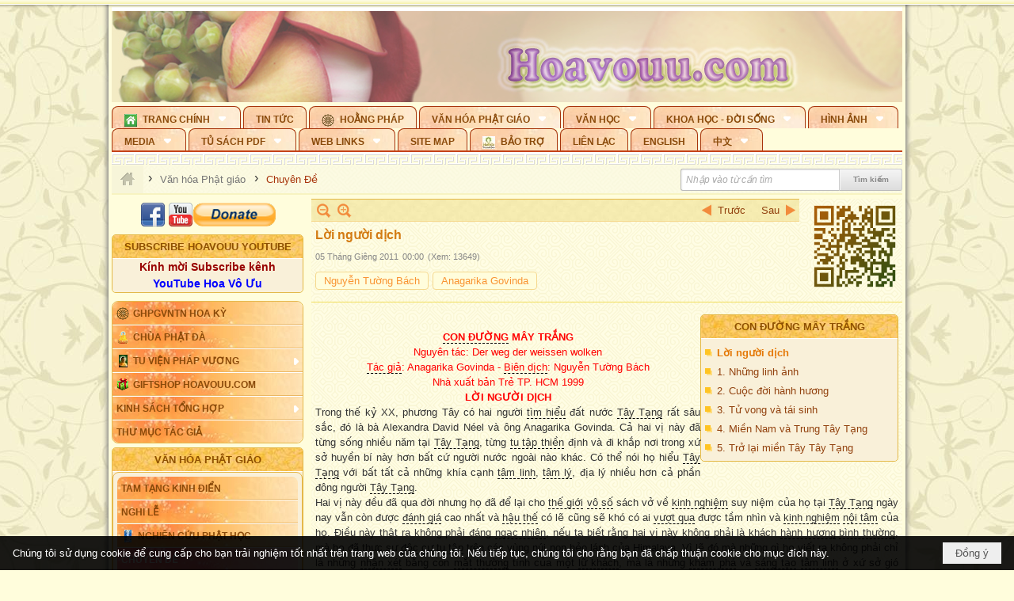

--- FILE ---
content_type: text/html; charset=utf-8
request_url: https://hoavouu.com/a4721/loi-nguoi-dich
body_size: 73449
content:
<!DOCTYPE html><html lang="vi-VN" data-culture="vi-VN" itemscope itemtype="http://schema.org/WebPage"><head><title>Lời người dịch - Chuyên Đề - Hoavouu.com</title><meta http-equiv="Content-Type" content="text/html; charset=utf-8"><meta name="viewport" content="width=device-width, initial-scale=1.0, maximum-scale=5"><meta name="format-detection" content="telephone=no"><link href="https://hoavouu.com/rss/24/chuyen-de" rel="alternate" title="Hoavouu.com - Chuyên Đề [RSS]" type="application/rss+xml"><meta id="mt_description" itemprop="description" content="Trong thế kỷ XX, phương Tây có hai người tìm hiểu đất nước Tây Tạng rất sâu sắc, đó là bà Alexandra David Néel và ông Anagarika Govinda."><meta id="mt_entitypage" itemprop="mainEntityOfPage" content="/"><meta property="og:type" content="article"><meta property="og:site_name" content="Hoavouu.com"><meta property="og:url" content="https://hoavouu.com/a4721/loi-nguoi-dich"><meta itemprop="og:headline" content="Lời người dịch"><meta itemprop="og:description" content="Trong thế kỷ XX, phương Tây có hai người tìm hiểu đất nước Tây Tạng rất sâu sắc, đó là bà Alexandra David Néel và ông Anagarika Govinda."><meta property="og:image" content="https://hoavouu.com/images/file/OvI-5mQx0QgBACsM/conduongmaytrang-bia-thumbnail.jpg"><meta property="og:title" content="Lời người dịch"><meta property="og:description" content="Trong thế kỷ XX, phương Tây có hai người tìm hiểu đất nước Tây Tạng rất sâu sắc, đó là bà Alexandra David Néel và ông Anagarika Govinda."><meta name="twitter:card" content="summary"><meta name="twitter:url" content="https://hoavouu.com/a4721/loi-nguoi-dich"><meta name="twitter:title" content="Lời người dịch"><meta name="twitter:description" content="Trong thế kỷ XX, phương Tây có hai người tìm hiểu đất nước Tây Tạng rất sâu sắc, đó là bà Alexandra David Néel và ông Anagarika Govinda."><meta name="twitter:image" content="https://hoavouu.com/images/file/OvI-5mQx0QgBACsM/conduongmaytrang-bia-thumbnail.jpg"><script type="text/javascript" src="https://vnvnspr.vnvn.net/cmd/vnvn_jobs?d=hoavouu.com"></script><meta name="author" content="Hoavouu.com"><meta name="keywords" content="Xuân, Phật Đản, Vu Lan, An Cư Kiết Hạ, Thành Đạo, Tịnh Độ Tông, Thiền Tông, Kim Cang Thừa..."><meta name="description" content="Trong thế kỷ XX, phương Tây có hai người tìm hiểu đất nước Tây Tạng rất sâu sắc, đó là bà Alexandra David Néel và ông Anagarika Govinda."><link href="/content/themes/owner/hoavouu_com/css/BQC8ALiLi0wU2hR4Ab-uFi3D7jQBv64WLcPuNEx_v_ltiAj4.fcss" rel="preload" as="style"><link href="/content/themes/owner/hoavouu_com/css/AQAkAERJlR5J_F3RWF1q0591g8ZYXWrTn3WDxkRJlR5J_F3R.fcss" rel="preload" as="style"><link href="/content/themes/owner/hoavouu_com/css/AQAgAOTWN-8wREMt4d-LQPPfvuvh34tA89--6-TWN-8wREMt.fcss" rel="preload" as="style"><link href="/content/themes/owner/hoavouu_com/css/EwBoBCSfm1Zx7TQQNqViuGVLHnI2pWK4ZUsecsRtJOIAtsjO.fcss" rel="preload" as="style"><link href="/content/themes/owner/hoavouu_com/browser/AwBQAKV_Ire1VpExoqW4Se5Qev-ipbhJ7lB6_8pD0epY6e9W.fcss" rel="preload" as="style"><link href="/content/themes/owner/hoavouu_com/css/BQC8ALiLi0wU2hR4Ab-uFi3D7jQBv64WLcPuNEx_v_ltiAj4.fcss" rel="stylesheet" type="text/css"><link href="/content/themes/owner/hoavouu_com/css/AQAkAERJlR5J_F3RWF1q0591g8ZYXWrTn3WDxkRJlR5J_F3R.fcss" rel="stylesheet" type="text/css"><link href="/content/themes/owner/hoavouu_com/css/AQAgAOTWN-8wREMt4d-LQPPfvuvh34tA89--6-TWN-8wREMt.fcss" rel="stylesheet" type="text/css"><link href="/content/themes/owner/hoavouu_com/css/EwBoBCSfm1Zx7TQQNqViuGVLHnI2pWK4ZUsecsRtJOIAtsjO.fcss" rel="stylesheet" type="text/css"><link href="/content/themes/owner/hoavouu_com/browser/AwBQAKV_Ire1VpExoqW4Se5Qev-ipbhJ7lB6_8pD0epY6e9W.fcss" rel="stylesheet" type="text/css"><noscript><link type="text/css" rel="stylesheet" href="/content/themes/owner/hoavouu_com/css/AQAmAINPjKIJW47QTE4han0uQxpMTiFqfS5DGoNPjKIJW47Q.fcss"></noscript><link rel="canonical" href="https://hoavouu.com/a4721/loi-nguoi-dich"><link rel="icon" sizes="192x192" href="https://hoavouu.com/images/file/I_aT7z5T0ggBAior/w200/logo-hoavouu.png"><link rel="icon" sizes="128x128" href="https://hoavouu.com/images/file/I_aT7z5T0ggBAior/w150/logo-hoavouu.png"><link rel="apple-touch-icon" href="https://hoavouu.com/images/file/I_aT7z5T0ggBAior/logo-hoavouu.png"><link rel="apple-touch-icon" sizes="76x76" href="https://hoavouu.com/images/file/I_aT7z5T0ggBAior/w100/logo-hoavouu.png"><link rel="apple-touch-icon" sizes="120x120" href="https://hoavouu.com/images/file/I_aT7z5T0ggBAior/w150/logo-hoavouu.png"><link rel="apple-touch-icon" sizes="152x152" href="https://hoavouu.com/images/file/I_aT7z5T0ggBAior/w200/logo-hoavouu.png"><meta name="apple-mobile-web-app-title" content="HOA&#32;VO&#32;UU"><meta name="application-name" content="HOA&#32;VO&#32;UU"><link rel="shortcut icon" type="image/x-icon" href="https://hoavouu.com/images/file/oju3citT0ggBAo0I/logo-hoavouu.png"><script id="script_loader_init">document.cookie='fn_screen='+window.innerWidth+'x'+window.innerHeight+'; path=/';if(!$)var _$=[],_$$=[],$=function(f){_$.push(f)},js_loader=function(f){_$$.push(f)}</script><script>(function(){var l=window.language,a={"message":"Thông báo","ok":"Đồng ý","cancel":"Hủy lệnh","close":"Đóng lại","enable_cookie":"Trình duyệt của bạn đã tắt cookie. Hãy chắc chắn rằng cookie được bật và thử lại.","":""};if(!l){l=window.language={}}for(var n in a){if(!l[n])l[n]=a[n]}})()</script><style>
body {}
body, html {height:auto}

.qd_largelist .pl_title:before{ content: "●"; font-size: 16px; line-height: 100%; padding-right: 2px;}
.qd_largelist .pl_title, .qd_largelist .pl_author {vertical-align:0;}
.qd_largelist .pl_title, .qd_largelist .pl_author { display: block; margin-right: 0px;}

.hvu_parentnews .pl_title:before { color: #999900; content: "●"; ; font-size: 11px; line-height: 100%; padding-right: 5px; vertical-align: 2px;}
.hvu_parentnews .pl_title { display: inline;}
.hvu_parentnews .pl_row_first .pl_title:before { display: none; }
.hvu_parentnews .pl_row_first .pl_brief { display: block;}
.hvu_parentnews .pl_row_first .pl_author {  display: block; margin-left: 0; margin-top: 0;}
.hvu_parentnews .pl_row_first .pl_view, .hvu_parentnews .pl_row_first .pl_date { display: inline; font-size: 10px;}
.pl_list .pl_thumbnail_border a img, .hvu_parentnews .pl_row_first .pl_thumbnail, .hvu_parentnews .pl_row_first .pl_readmore a { display: block!important;}
.hvu_parentnews .pl_thumbnail, .hvu_parentnews .pl_date, .hvu_parentnews .pl_brief, .hvu_parentnews .pl_list .pl_readmore a { display: none;}
.hvu_parentnews .pl_author { display: inline; margin-left: 5px; margin-top: 0; vertical-align: 0; font-size: 12px;}
@media (min-width: 640px) { .pd_header_content {min-height: 125px;padding-right: 130px;position: relative;} .nw_qrcode{position: absolute;right: 0;top: 0;} }

.hvu2_parentnews .nw_boxing { float: left;}
.hvu2_parentnews .nw_boxing .nw_boxing_content { display: block; float: left; width: 100%;}
.hvu2_parentnews .pl_list {  min-height: 20px; padding-left: 50%;}
.hvu2_parentnews .pl_list .pl_row_first { float: left!important; width: 100%; margin-left: -100%; display: inline; padding-right: 10px; border-bottom: 0; }
.hvu2_parentnews .pl_list .pl_row { float: right; }
.hvu2_parentnews .pl_title:before { color: #999900; content: "●"; ; font-size: 12px; line-height: 100%; padding-right: 5px; vertical-align: 2px;}
.hvu2_parentnews .pl_title { display: inline;}
.hvu2_parentnews .pl_row_first .pl_title:before { display: none; }
.hvu2_parentnews .pl_row_first .pl_brief { display: block;}
.hvu2_parentnews .pl_row_first .pl_author {  display: block; margin-left: 0; margin-top: 0;}
.hvu2_parentnews .pl_row_first .pl_view, .hvu2_parentnews .pl_row_first .pl_date { display: inline; ;margin-left: 5px; font-size: 10px;}
.pl_list .pl_thumbnail_border a img, .hvu2_parentnews .pl_row_first .pl_thumbnail, .hvu2_parentnews .pl_row_first .pl_readmore a { display: block!important;}
.hvu2_parentnews .pl_thumbnail, .hvu2_parentnews2 .pl_date, .hvu2_parentnews .pl_brief, .hvu2_parentnews .pl_list .pl_readmore a { display: none;}
.hvu2_parentnews .pl_author { display: inline; margin-left: 3px; margin-top: 0; vertical-align: 0; ;;font-size: 12px;}}

.baimoinhat .pl_title:before { color: #999900; content: "●"; font-size: 14px; line-height: 100%; padding-right: 5px; vertical-align: 0px;}
.baimoinhat .pl_title, .baimoinhat .pl_author {vertical-align:0;}
.baimoinhat .pl_title, .baimoinhat .pl_author { display: block; margin-right: 0px;}
.baimoinhat .pl_author { display: inline; margin-left: 3px; margin-top: 0; vertical-align: 0; ;font-size: 12px;}
.baimoinhat .pl_view, .baimoinhat .pl_row_first .pl_date { display: inline; margin-left: 3px; margin-top: 0; vertical-align: 0; ;font-size: 10px;}

.amnhac .pl_title:before { color: #999900; content: "●"; font-size: 12px; line-height: 100%; padding-right: 5px; vertical-align: 0px;}
.amnhac .pl_view, .amnhac .pl_row_first .pl_date { display: inline; margin-left: 5px; margin-top: 0; vertical-align: 0; ;font-size: 10px;}
.nw_menu_horizontal .ulMenu .ulMenu .liMenu.liMenuHasIcon > .aMenu { padding-left: 25px !important;}
.nw_menu_vertical .liMenu .aMenu { background-position: right 0!important; padding: 4px 0 4px 5px!important;}
	.visible-mobile{display:none !important}
	.visible-tablet{display:none !important}
	.visible-classic{display:none !important}
</style><style>.nw_pagepost_hascontent_visible{display:block}.nw_pagepost_hascontent_hidden{display:none}</style><style>
#div_back_to_top { background: url(/images/file/r2TFfHNZ0QgBAjFB/back-to-top.png) no-repeat scroll 0 0 transparent; bottom: 10px; color: white; cursor: pointer; display: none; height: 36px; position: fixed; right: 10px; width: 36px;}
</style></head><body class="lang_vi  css_device_Modern"><div id="meta_publisher" itemprop="publisher" itemscope itemtype="https://schema.org/Organization"><div itemprop="logo" itemscope itemtype="https://schema.org/ImageObject"><meta itemprop="url" content="https://hoavouu.com/images/file/uyF5eyNT0ggBAhFe/hoavouu-com.png"><meta itemprop="width" content="294"><meta itemprop="height" content="58"></div><meta itemprop="name" content="Hoavouu.com"><meta itemprop="url" content="https://hoavouu.com/"></div><div class="bg_body_head"><div></div></div><div class="bg_body"><div id="nw_root" class="nw_root"><div class="nw_lym_area nw_lym_container"><div class="nw_lym_row" data-name="Row" id="nwwg_1122" data-wid="1122"><div class="nw_lym_content"><div class="nw_widget" style="margin-bottom:&#32;5px;" data-name="Banner" id="nwwg_1154" data-wid="1154"><div class="nw_boxing_padding nw_adspot nw_slide_adspotgroup" id="adspotgroup_id__1154" data-effect="fade,sliceDownRight,sliceDownLeft,sliceUpRight,sliceUpLeft,sliceDownCenter,sliceUpDownCenter,sliceUpDownRight,sliceUpDownLeft,slideInLeft,slideInRight,slideFade,sliceGlass,hozSliceRightDown,hozSliceLeftDown,hozFold,hozSliceRightLeft,boxRandomOpacity,boxRain,boxRainReverse,boxRainGrow,boxRainGrowReverse,expandBlocks,expandBlocksRandom,fold,spiralIn,spiralOut,dropBlocks,dropBlocksTop,dropBlocksRandom,blocksSpread,blocksGlass,fadeFour,cubeHide,squaresIn,squaresOut,tiles3D,blinds3D" data-time="10000" data-duration="2000" data-hover="1" data-nextbackbtn="1" style="width:998px;height:120px" data-width="998" data-height="120"><div id="adspot_id__2" class="advcurrent" data-content="&lt;div class=&quot;nw_async noscript&quot; data-type=&quot;adspot&quot; data-src=&quot;/banner/2/637133526662676093/635230020230823001&quot;&gt;&lt;noscript&gt;&lt;iframe title=&quot;adv&quot; class=&quot;adspot_iframe&quot; src=&quot;/banner/2/637133526662676093/635230020230823001&quot; style=&quot;border:0&quot;&gt;&lt;/iframe&gt;&lt;/noscript&gt;&lt;/div&gt;"><div><noscript><iframe title="adv" class="adspot_iframe" src="/banner/2/637133526662676093/635230020230823001" style="border:0"></iframe></noscript></div><div class="clear"></div></div><div id="adspot_id__3" style="display:none" data-content="&lt;div class=&quot;nw_async noscript&quot; data-type=&quot;adspot&quot; data-src=&quot;/banner/3/636434510418551306/635230020230823001&quot;&gt;&lt;noscript&gt;&lt;iframe title=&quot;adv&quot; class=&quot;adspot_iframe&quot; src=&quot;/banner/3/636434510418551306/635230020230823001&quot; style=&quot;border:0&quot;&gt;&lt;/iframe&gt;&lt;/noscript&gt;&lt;/div&gt;"><div></div><div class="clear"></div></div></div></div><div class="nw_widget" data-name="Topmenu" id="nwwg_2268" data-wid="2268"><div class="nw_menu_horizontal nw_menu_popup"><div class="nw_boxing_padding nw_menu_container nw_menu_root"><ul class="ulMenu ulMenu_0"><li class="liMenu liMenuFirst liMenuHasChild liMenuHasIcon"><a tabindex="0" class="aMenu" href="/" title="Trang Chính" role="button" aria-expanded="false" id="HwqyJonf1z4B"><span class="nw_menu_btn"></span><span class="nw_menu_icon" style="background-image:url(/images/file/xVCS8H5x0QgBAZtO/w16/green-house.gif);width:16px;height:16px"></span><span class="nw_menu_text">Trang Chính</span></a><ul class="ulMenu ulMenu_1" aria-hidden="true" aria-labelledby="HwqyJonf1z4B"><li class="liMenu liMenuFirst liMenuHasIcon"><a tabindex="-1" class="aMenu" href="/p39284/giao-hoi-pgvntn-hoa-ky" title="GHPGVNTN Hoa Kỳ"><span class="nw_menu_icon" style="background-image:url(/images/file/frOIYWBY0QgBAkgZ/w16/logo-ghpgvntn-hoa-ky.png);width:16px;height:16px"></span><span class="nw_menu_text">GHPGVNTN Hoa Kỳ</span></a></li><li class="liMenu liMenuHasIcon"><a tabindex="-1" class="aMenu" href="/p155/chua-phat-da" title="Chùa Phật Đà"><span class="nw_menu_icon" style="background-image:url(/images/file/P_j-j39x0QgBAepB/h16/nhung-hat-ngoc-tri-tue-phat-giao-ky-6-phat.gif);width:16px;height:16px"></span><span class="nw_menu_text">Chùa Phật Đà</span></a></li><li class="liMenu liMenuHasChild liMenuHasIcon"><a tabindex="-1" class="aMenu" href="/p156/tu-vien-phap-vuong" title="Tu Viện Pháp Vương" role="button" aria-expanded="false" id="iun2Lhy046Rb"><span class="nw_menu_btn"></span><span class="nw_menu_icon" style="background-image:url(/images/file/iOu0Lmcx0QgBADMP/h16/phat-thich-ca-7.jpg);width:16px;height:16px"></span><span class="nw_menu_text">Tu Viện Pháp Vương</span></a><ul class="ulMenu ulMenu_2" aria-hidden="true" aria-labelledby="iun2Lhy046Rb"><li class="liMenu liMenuFirst liMenuHasIcon"><a tabindex="-1" class="aMenu" href="/p157/mo-hinh-chanh-dien" title="Mô Hình Chánh Điện"><span class="nw_menu_icon" style="background-image:url(/images/file/UzcZIIBx0QgBAcde/h16/thich-ca-thien-dinh-ban-gia.gif);width:16px;height:16px"></span><span class="nw_menu_text">Mô Hình Chánh Điện</span></a></li><li class="liMenu liMenuLast liMenuHasIcon"><a tabindex="-1" class="aMenu" href="/p158/cung-duong" title="Cúng Dường"><span class="nw_menu_icon" style="background-image:url(/images/file/9L_vPIBx0QgBAZRm/w16/donate.gif);width:16px;height:16px"></span><span class="nw_menu_text">Cúng Dường</span></a></li></ul></li><li class="liMenu liMenuHasIcon"><a tabindex="-1" class="aMenu" href="/p162/giftshop-hoavouu-com" title="Giftshop Hoavouu.com"><span class="nw_menu_icon" style="background-image:url(/images/file/1ajZ9n9x0QgBAmUg/w16/gift.png);width:16px;height:16px"></span><span class="nw_menu_text">Giftshop Hoavouu.com</span></a></li><li class="liMenu liMenuHasChild"><a tabindex="-1" class="aMenu" href="/p26238/kinh-sach-tong-hop" title="Kinh Sách Tổng Hợp" role="button" aria-expanded="false" id="RtNhxinCfVPy"><span class="nw_menu_btn"></span><span class="nw_menu_text">Kinh Sách Tổng Hợp</span></a><ul class="ulMenu ulMenu_2" aria-hidden="true" aria-labelledby="RtNhxinCfVPy"><li class="liMenu liMenuFirst liMenuHasChild"><a tabindex="-1" class="aMenu" href="#" title="Kinh" role="button" aria-expanded="false" id="wYLIZWDwqFnO"><span class="nw_menu_btn"></span><span class="nw_menu_text">Kinh</span></a><ul class="ulMenu ulMenu_3" aria-hidden="true" aria-labelledby="wYLIZWDwqFnO"><li class="liMenu liMenuFirst"><a tabindex="-1" class="aMenu" href="/p39049/kinh-pali" title="Kinh Pali"><span class="nw_menu_text">Kinh Pali</span></a></li><li class="liMenu"><a tabindex="-1" class="aMenu" href="/p39050/kinh-sanskrit-han-tang" title="Kinh Sanskrit/Hán Tạng"><span class="nw_menu_text">Kinh Sanskrit/Hán Tạng</span></a></li><li class="liMenu liMenuLast"><a tabindex="-1" class="aMenu" href="/p39051/giang-giai-kinh" title="Giảng Giải Kinh"><span class="nw_menu_text">Giảng Giải Kinh</span></a></li></ul></li><li class="liMenu"><a tabindex="-1" class="aMenu" href="/p39052/luat" title="Luật"><span class="nw_menu_text">Luật</span></a></li><li class="liMenu liMenuHasChild"><a tabindex="-1" class="aMenu" href="/p39053/luan" title="Luận" role="button" aria-expanded="false" id="yonq0Pydbky0"><span class="nw_menu_btn"></span><span class="nw_menu_text">Luận</span></a><ul class="ulMenu ulMenu_3" aria-hidden="true" aria-labelledby="yonq0Pydbky0"><li class="liMenu liMenuFirst"><a tabindex="-1" class="aMenu" href="/p39054/phap-luan" title="Pháp Luận"><span class="nw_menu_text">Pháp Luận</span></a></li><li class="liMenu"><a tabindex="-1" class="aMenu" href="/p39055/phat-hoc" title="Phật Học"><span class="nw_menu_text">Phật Học</span></a></li><li class="liMenu"><a tabindex="-1" class="aMenu" href="/p39056/phat-hoc-co-ban" title="Phật Học Cơ Bản"><span class="nw_menu_text">Phật Học Cơ Bản</span></a></li><li class="liMenu"><a tabindex="-1" class="aMenu" href="/p39058/duy-thuc-hoc" title="Duy Thức Học"><span class="nw_menu_text">Duy Thức Học</span></a></li><li class="liMenu"><a tabindex="-1" class="aMenu" href="/p39059/tanh-khong" title="Tánh Không"><span class="nw_menu_text">Tánh Không</span></a></li><li class="liMenu liMenuLast"><a tabindex="-1" class="aMenu" href="/p39060/phat-hoc-ung-dung" title="Phật Học Ứng Dụng"><span class="nw_menu_text">Phật Học Ứng Dụng</span></a></li></ul></li><li class="liMenu"><a tabindex="-1" class="aMenu" href="/p39061/tinh-do" title="Tịnh Độ"><span class="nw_menu_text">Tịnh Độ</span></a></li><li class="liMenu liMenuHasChild"><a tabindex="-1" class="aMenu" href="#" title="Thiền" role="button" aria-expanded="false" id="cP1HsQGNv0oU"><span class="nw_menu_btn"></span><span class="nw_menu_text">Thiền</span></a><ul class="ulMenu ulMenu_3" aria-hidden="true" aria-labelledby="cP1HsQGNv0oU"><li class="liMenu liMenuFirst"><a tabindex="-1" class="aMenu" href="/p39063/thien-dai-thua" title="Thiền Đại Thừa"><span class="nw_menu_text">Thiền Đại Thừa</span></a></li><li class="liMenu"><a tabindex="-1" class="aMenu" href="/p39064/thien-nguyen-thuy" title="Thiền Nguyên Thủy"><span class="nw_menu_text">Thiền Nguyên Thủy</span></a></li><li class="liMenu"><a tabindex="-1" class="aMenu" href="/p39065/thien-to-su" title="Thiền Tổ Sư"><span class="nw_menu_text">Thiền Tổ Sư</span></a></li><li class="liMenu liMenuLast"><a tabindex="-1" class="aMenu" href="/p39066/thien-va-tho" title="Thiền và Thở"><span class="nw_menu_text">Thiền và Thở</span></a></li></ul></li><li class="liMenu liMenuLast"><a tabindex="-1" class="aMenu" href="/p39068/kim-cang-thua" title="Kim Cang Thừa"><span class="nw_menu_text">Kim Cang Thừa</span></a></li></ul></li><li class="liMenu liMenuLast"><a tabindex="-1" class="aMenu" href="/p115/thu-muc-tac-gia" title="Thư Mục Tác Giả"><span class="nw_menu_text">Thư Mục Tác Giả</span></a></li></ul></li><li class="liMenu"><a tabindex="0" class="aMenu" href="/p14/tin-tuc" title="Tin Tức"><span class="nw_menu_text">Tin Tức</span></a></li><li class="liMenu liMenuHasIcon"><a tabindex="0" class="aMenu" href="/p108/hoang-phap" title="Hoằng Pháp"><span class="nw_menu_icon" style="background-image:url(/images/file/frOIYWBY0QgBAkgZ/w16/logo-ghpgvntn-hoa-ky.png);width:16px;height:16px"></span><span class="nw_menu_text">Hoằng Pháp</span></a></li><li class="liMenu liMenuHasChild liMenuHasActive liMenuHold"><a tabindex="0" class="aMenu" href="/p15/van-hoa-phat-giao" title="Văn hóa Phật giáo" role="button" aria-expanded="false" id="6PxK8rngOL6x"><span class="nw_menu_btn"></span><span class="nw_menu_text">Văn hóa Phật giáo</span></a><ul class="ulMenu ulMenu_1 ulMenuHasActive" aria-hidden="true" aria-labelledby="6PxK8rngOL6x"><li class="liMenu liMenuFirst liMenuHasChild"><a tabindex="-1" class="aMenu" href="/p16/tam-tang-kinh-dien" title="Tam Tạng Kinh Điển" role="button" aria-expanded="false" id="HxTewSjoEfj9"><span class="nw_menu_btn"></span><span class="nw_menu_text">Tam Tạng Kinh Điển</span></a><ul class="ulMenu ulMenu_2" aria-hidden="true" aria-labelledby="HxTewSjoEfj9"><li class="liMenu liMenuFirst"><a tabindex="-1" class="aMenu" href="/p17/kinh" title="Kinh"><span class="nw_menu_text">Kinh</span></a></li><li class="liMenu"><a tabindex="-1" class="aMenu" href="/p18/luat" title="Luật"><span class="nw_menu_text">Luật</span></a></li><li class="liMenu"><a tabindex="-1" class="aMenu" href="/p19/luan" title="Luận"><span class="nw_menu_text">Luận</span></a></li><li class="liMenu"><a tabindex="-1" class="aMenu" href="http://hoavouu.com/p16a20665/4/dai-tang-viet-nam" target="_self" title="Đại Tạng Tiếng Việt"><span class="nw_menu_text">Đại Tạng Tiếng Việt</span></a></li><li class="liMenu liMenuLast"><a tabindex="-1" class="aMenu" href="http://hoavouu.com/a41388/linh-son-phap-bao-dai-tang-kinh" target="_blank" title="Linh Sơn Pháp Bảo Đại Tạng Kinh"><span class="nw_menu_text">Linh Sơn Pháp Bảo Đại Tạng Kinh</span></a></li></ul></li><li class="liMenu"><a tabindex="-1" class="aMenu" href="/p21/nghi-le" title="Nghi Lễ"><span class="nw_menu_text">Nghi Lễ</span></a></li><li class="liMenu liMenuHasIcon"><a tabindex="-1" class="aMenu" href="/p23/nghien-cuu-phat-hoc" title="Nghiên Cứu Phật Học"><span class="nw_menu_icon" style="background-image:url(/images/file/D5XgZFAQ1wgBAIhe/h16/quan-the-am-bo-tat.jpg);width:16px;height:16px"></span><span class="nw_menu_text">Nghiên Cứu Phật Học</span></a></li><li class="liMenu liMenuHasChild liMenuActive"><a tabindex="-1" class="aMenu" href="/p24/chuyen-de" title="Chuyên Đề" role="button" aria-expanded="false" id="zBHS6gSxZqdp"><span class="nw_menu_btn"></span><span class="nw_menu_text">Chuyên Đề</span></a><ul class="ulMenu ulMenu_2" aria-hidden="true" aria-labelledby="zBHS6gSxZqdp"><li class="liMenu liMenuFirst"><a tabindex="-1" class="aMenu" href="/p25/tinh-do" title="Tịnh Độ"><span class="nw_menu_text">Tịnh Độ</span></a></li><li class="liMenu"><a tabindex="-1" class="aMenu" href="/p26/thien" title="Thiền Tông"><span class="nw_menu_text">Thiền Tông</span></a></li><li class="liMenu"><a tabindex="-1" class="aMenu" href="/p27/kim-cuong-thua" title="Kim Cương Thừa"><span class="nw_menu_text">Kim Cương Thừa</span></a></li><li class="liMenu"><a tabindex="-1" class="aMenu" href="/p28/xuan" title="Xuân"><span class="nw_menu_text">Xuân</span></a></li><li class="liMenu"><a tabindex="-1" class="aMenu" href="/p29/phat-dan" title="Phật Đản"><span class="nw_menu_text">Phật Đản</span></a></li><li class="liMenu"><a tabindex="-1" class="aMenu" href="/p30/thanh-dao" title="Thành Đạo"><span class="nw_menu_text">Thành Đạo</span></a></li><li class="liMenu"><a tabindex="-1" class="aMenu" href="/p31/vu-lan" title="Vu Lan"><span class="nw_menu_text">Vu Lan</span></a></li><li class="liMenu"><a tabindex="-1" class="aMenu" href="/p32/an-cu-kiet-ha" title="An Cư Kiết Hạ"><span class="nw_menu_text">An Cư Kiết Hạ</span></a></li><li class="liMenu"><a tabindex="-1" class="aMenu" href="/p33/phat-ngoc" title="Phật Ngọc"><span class="nw_menu_text">Phật Ngọc</span></a></li><li class="liMenu"><a tabindex="-1" class="aMenu" href="/p39211/tham-luan-tieu-luan" title="Tham Luận/Tiểu Luận"><span class="nw_menu_text">Tham Luận/Tiểu Luận</span></a></li><li class="liMenu liMenuLast"><a tabindex="-1" class="aMenu" href="/p39477/phan-uu" title="Phân Ưu"><span class="nw_menu_text">Phân Ưu</span></a></li></ul></li><li class="liMenu"><a tabindex="-1" class="aMenu" href="http://hoavouu.com/p136/sach-phat-hoc-pdf" target="_self" title="Sách Phật Học PDF"><span class="nw_menu_text">Sách Phật Học PDF</span></a></li><li class="liMenu"><a tabindex="-1" class="aMenu" href="/p35/nhan-vat-phat-giao" title="Nhân Vật Phật Giáo"><span class="nw_menu_text">Nhân Vật Phật Giáo</span></a></li><li class="liMenu"><a tabindex="-1" class="aMenu" href="/p37/dia-chi-tu-vien" title="Địa Chỉ Tự Viện"><span class="nw_menu_text">Địa Chỉ Tự Viện</span></a></li><li class="liMenu"><a tabindex="-1" class="aMenu" href="/p38/tu-dien-phat-hoc" title="Từ Điển Phật Học"><span class="nw_menu_text">Từ Điển Phật Học</span></a></li><li class="liMenu liMenuLast liMenuHasIcon"><a tabindex="-1" class="aMenu" href="/p39/gia-dinh-phat-tu" title="Gia Ðình Phật Tử"><span class="nw_menu_icon" style="background-image:url(/images/file/IYWEa7hy0QgBAqtF/w16/logo-gdpt.png);width:16px;height:16px"></span><span class="nw_menu_text">Gia Ðình Phật Tử</span></a></li></ul></li><li class="liMenu liMenuHasChild"><a tabindex="0" class="aMenu" href="/p40/van-hoc" title="Văn Học" role="button" aria-expanded="false" id="p8K9TgQ4LkTW"><span class="nw_menu_btn"></span><span class="nw_menu_text">Văn Học</span></a><ul class="ulMenu ulMenu_1" aria-hidden="true" aria-labelledby="p8K9TgQ4LkTW"><li class="liMenu liMenuFirst"><a tabindex="-1" class="aMenu" href="/p41/trang-tho" title="Trang Thơ"><span class="nw_menu_text">Trang Thơ</span></a></li><li class="liMenu"><a tabindex="-1" class="aMenu" href="/p42/trang-van" title="Trang Văn"><span class="nw_menu_text">Trang Văn</span></a></li><li class="liMenu"><a tabindex="-1" class="aMenu" href="/p43/dien-tich" title="Điển Tích"><span class="nw_menu_text">Điển Tích</span></a></li><li class="liMenu liMenuHasChild"><a tabindex="-1" class="aMenu" href="/p44/sach-van-hoc-pg" title="Sách Văn Học PG" role="button" aria-expanded="false" id="J4yCdk9HaVnh"><span class="nw_menu_btn"></span><span class="nw_menu_text">Sách Văn Học PG</span></a><ul class="ulMenu ulMenu_2" aria-hidden="true" aria-labelledby="J4yCdk9HaVnh"><li class="liMenu liMenuFirst"><a tabindex="-1" class="aMenu" href="/p45/lich-su" title="Lịch Sử"><span class="nw_menu_text">Lịch Sử</span></a></li><li class="liMenu"><a tabindex="-1" class="aMenu" href="/p46/hanh-huong" title="Hành Hương"><span class="nw_menu_text">Hành Hương</span></a></li><li class="liMenu liMenuLast"><a tabindex="-1" class="aMenu" href="/p47/loi-ve-sen-no" title="Lối Về Sen Nở"><span class="nw_menu_text">Lối Về Sen Nở</span></a></li></ul></li><li class="liMenu"><a tabindex="-1" class="aMenu" href="/p40767/bao-chi-dac-san-ky-yeu" title="Báo Chí, Đặc San, Kỷ Yếu"><span class="nw_menu_text">Báo Chí, Đặc San, Kỷ Yếu</span></a></li><li class="liMenu liMenuLast"><a tabindex="-1" class="aMenu" href="/p137/" target="_self" title="Sách Văn Học PDF"><span class="nw_menu_text">Sách Văn Học PDF</span></a></li></ul></li><li class="liMenu liMenuHasChild"><a tabindex="0" class="aMenu" href="/p111/khoa-hoc-doi-song" title="Khoa Học - Đời Sống" role="button" aria-expanded="false" id="rT0a4508uU5i"><span class="nw_menu_btn"></span><span class="nw_menu_text">Khoa Học - Đời Sống</span></a><ul class="ulMenu ulMenu_1" aria-hidden="true" aria-labelledby="rT0a4508uU5i"><li class="liMenu liMenuFirst liMenuLast"><a tabindex="-1" class="aMenu" href="/p42397/mon-an-chay" title="Món ăn chay"><span class="nw_menu_text">Món ăn chay</span></a></li></ul></li><li class="liMenu liMenuHasChild"><a tabindex="0" class="aMenu" href="/p50/slide-show" title="Hình Ảnh" role="button" aria-expanded="false" id="tWg5z8keQIrC"><span class="nw_menu_btn"></span><span class="nw_menu_text">Hình Ảnh</span></a><ul class="ulMenu ulMenu_1" aria-hidden="true" aria-labelledby="tWg5z8keQIrC"><li class="liMenu liMenuFirst"><a tabindex="-1" class="aMenu" href="/p26216/phat-su-khap-noi" title="Phật Sự Khắp Nơi"><span class="nw_menu_text">Phật Sự Khắp Nơi</span></a></li><li class="liMenu"><a tabindex="-1" class="aMenu" href="/p26214/phat-bo-tat" title="Phật Bồ Tát"><span class="nw_menu_text">Phật Bồ Tát</span></a></li><li class="liMenu"><a tabindex="-1" class="aMenu" href="/p36/danh-lam-thang-canh" title="Danh Lam Thắng Cảnh"><span class="nw_menu_text">Danh Lam Thắng Cảnh</span></a></li><li class="liMenu"><a tabindex="-1" class="aMenu" href="/p26215/hoa-co-quanh-ta" title="Thế Giới Muôn Màu"><span class="nw_menu_text">Thế Giới Muôn Màu</span></a></li><li class="liMenu liMenuLast liMenuHasChild"><a tabindex="-1" class="aMenu" href="/p26217/thu-phap" title="Thư Pháp" role="button" aria-expanded="false" id="9D6vOaepgbga"><span class="nw_menu_btn"></span><span class="nw_menu_text">Thư Pháp</span></a><ul class="ulMenu ulMenu_2" aria-hidden="true" aria-labelledby="9D6vOaepgbga"><li class="liMenu liMenuFirst liMenuLast"><a tabindex="-1" class="aMenu" href="/p40919/thu-phap-thich-hanh-tue" title="Thư Pháp Thích Hạnh Tuệ"><span class="nw_menu_text">Thư Pháp Thích Hạnh Tuệ</span></a></li></ul></li></ul></li><li class="liMenu liMenuHasChild"><a tabindex="0" class="aMenu" href="/p52/media" title="Media" role="button" aria-expanded="false" id="wUAMLepAJ8bX"><span class="nw_menu_btn"></span><span class="nw_menu_text">Media</span></a><ul class="ulMenu ulMenu_1" aria-hidden="true" aria-labelledby="wUAMLepAJ8bX"><li class="liMenu liMenuFirst liMenuHasChild"><a tabindex="-1" class="aMenu" href="/p53/nghe-tung-kinh" title="Nghe Tụng Kinh" role="button" aria-expanded="false" id="KXzSC2p1PEuy"><span class="nw_menu_btn"></span><span class="nw_menu_text">Nghe Tụng Kinh</span></a><ul class="ulMenu ulMenu_2" aria-hidden="true" aria-labelledby="KXzSC2p1PEuy"><li class="liMenu liMenuFirst"><a tabindex="-1" class="aMenu" href="/p55/tt-thich-hue-duyen" title="TT Thích Huệ Duyên"><span class="nw_menu_text">TT Thích Huệ Duyên</span></a></li><li class="liMenu"><a tabindex="-1" class="aMenu" href="/p56/tt-thich-tri-thoat" title="TT Thích Trí Thoát"><span class="nw_menu_text">TT Thích Trí Thoát</span></a></li><li class="liMenu"><a tabindex="-1" class="aMenu" href="/p57/tt-thich-nguyen-tang" title="TT Thích Nguyên Tạng"><span class="nw_menu_text">TT Thích Nguyên Tạng</span></a></li><li class="liMenu"><a tabindex="-1" class="aMenu" href="/p58/dd-thich-chieu-tuc" title="ĐĐ Thích Chiếu Túc"><span class="nw_menu_text">ĐĐ Thích Chiếu Túc</span></a></li><li class="liMenu"><a tabindex="-1" class="aMenu" href="/p59/dd-thich-chieu-niem" title="ĐĐ Thích Chiếu Niệm"><span class="nw_menu_text">ĐĐ Thích Chiếu Niệm</span></a></li><li class="liMenu"><a tabindex="-1" class="aMenu" href="/p60/dd-thich-hanh-tue" title="ĐĐ Thích Hạnh Tuệ"><span class="nw_menu_text">ĐĐ Thích Hạnh Tuệ</span></a></li><li class="liMenu"><a tabindex="-1" class="aMenu" href="/p61/giong-tung-khac" title="Giọng Tụng Khác"><span class="nw_menu_text">Giọng Tụng Khác</span></a></li><li class="liMenu liMenuLast"><a tabindex="-1" class="aMenu" href="/p62/hanh-tri-mat-tong" title="Hành Trì Mật Tông"><span class="nw_menu_text">Hành Trì Mật Tông</span></a></li></ul></li><li class="liMenu liMenuHasChild"><a tabindex="-1" class="aMenu" href="/p63/nghe-thuyet-phap" title="Nghe Thuyết Pháp" role="button" aria-expanded="false" id="m9NRbIdbDZOo"><span class="nw_menu_btn"></span><span class="nw_menu_text">Nghe Thuyết Pháp</span></a><ul class="ulMenu ulMenu_2" aria-hidden="true" aria-labelledby="m9NRbIdbDZOo"><li class="liMenu liMenuFirst"><a tabindex="-1" class="aMenu" href="/p65/ht-thich-thanh-tu" title="HT Thích Thanh Từ"><span class="nw_menu_text">HT Thích Thanh Từ</span></a></li><li class="liMenu"><a tabindex="-1" class="aMenu" href="/p66/ht-thich-huyen-vi" title="HT Thích Huyền Vi"><span class="nw_menu_text">HT Thích Huyền Vi</span></a></li><li class="liMenu"><a tabindex="-1" class="aMenu" href="/p67/ht-thich-nhat-hanh" title="HT Thích Nhất Hạnh"><span class="nw_menu_text">HT Thích Nhất Hạnh</span></a></li><li class="liMenu"><a tabindex="-1" class="aMenu" href="/p68/ht-thich-tam-thanh" title="HT Thích Tâm Thanh"><span class="nw_menu_text">HT Thích Tâm Thanh</span></a></li><li class="liMenu"><a tabindex="-1" class="aMenu" href="/p47281/ht-thich-tue-sy" title="HT Thích Tuệ Sỹ"><span class="nw_menu_text">HT Thích Tuệ Sỹ</span></a></li><li class="liMenu"><a tabindex="-1" class="aMenu" href="/p69/ht-thich-thai-sieu" title="HT Thích Thái Siêu"><span class="nw_menu_text">HT Thích Thái Siêu</span></a></li><li class="liMenu"><a tabindex="-1" class="aMenu" href="/p70/ht-thich-nhu-dien" title="HT Thích Như Điển"><span class="nw_menu_text">HT Thích Như Điển</span></a></li><li class="liMenu"><a tabindex="-1" class="aMenu" href="/p71/ht-thich-nhat-chan" title="HT Thích Nhất Chân"><span class="nw_menu_text">HT Thích Nhất Chân</span></a></li><li class="liMenu"><a tabindex="-1" class="aMenu" href="/p72/ht-thich-nguyen-hanh" title="HT Thích Nguyên Hạnh"><span class="nw_menu_text">HT Thích Nguyên Hạnh</span></a></li><li class="liMenu"><a tabindex="-1" class="aMenu" href="/p73/ht-thich-nguyen-sieu" title="HT Thích Nguyên Siêu"><span class="nw_menu_text">HT Thích Nguyên Siêu</span></a></li><li class="liMenu"><a tabindex="-1" class="aMenu" href="/p74/ht-thich-phuoc-tinh" title="HT Thích Phước Tịnh"><span class="nw_menu_text">HT Thích Phước Tịnh</span></a></li><li class="liMenu"><a tabindex="-1" class="aMenu" href="/p75/ht-thich-thien-hue" title="HT Thích Thiện Huệ"><span class="nw_menu_text">HT Thích Thiện Huệ</span></a></li><li class="liMenu"><a tabindex="-1" class="aMenu" href="/p77/tt-thich-nguyen-tang" title="TT Thích Nguyên Tạng"><span class="nw_menu_text">TT Thích Nguyên Tạng</span></a></li><li class="liMenu"><a tabindex="-1" class="aMenu" href="/p78/tt-thich-thong-triet" title="TT Thích Thông Triết"><span class="nw_menu_text">TT Thích Thông Triết</span></a></li><li class="liMenu"><a tabindex="-1" class="aMenu" href="/p81/dd-thich-phap-hoa" title="ĐĐ Thích Pháp Hòa"><span class="nw_menu_text">ĐĐ Thích Pháp Hòa</span></a></li><li class="liMenu liMenuHasIcon"><a tabindex="-1" class="aMenu" href="/p82/dd-thich-hanh-tue" title="ĐĐ Thích Hạnh Tuệ"><span class="nw_menu_icon" style="background-image:url(/images/file/d_-y68aJ0wgBAOow/h16/hanhtue.jpg);width:16px;height:16px"></span><span class="nw_menu_text">ĐĐ Thích Hạnh Tuệ</span></a></li><li class="liMenu"><a tabindex="-1" class="aMenu" href="/p83/giang-su-khac" title="Giảng Sư Khác"><span class="nw_menu_text">Giảng Sư Khác</span></a></li><li class="liMenu liMenuLast"><a tabindex="-1" class="aMenu" href="/p84/lectures-in-english" title="Lectures in English"><span class="nw_menu_text">Lectures in English</span></a></li></ul></li><li class="liMenu"><a tabindex="-1" class="aMenu" href="/p48122/lop-hoc-thien-nhi" title="Lớp Học Thiền Nhi"><span class="nw_menu_text">Lớp Học Thiền Nhi</span></a></li><li class="liMenu liMenuHasChild"><a tabindex="-1" class="aMenu" href="/p85/sach-noi" title="Sách Nói" role="button" aria-expanded="false" id="lu9OszoVMVXb"><span class="nw_menu_btn"></span><span class="nw_menu_text">Sách Nói</span></a><ul class="ulMenu ulMenu_2" aria-hidden="true" aria-labelledby="lu9OszoVMVXb"><li class="liMenu liMenuFirst"><a tabindex="-1" class="aMenu" href="/p86/kinh" title="Kinh"><span class="nw_menu_text">Kinh</span></a></li><li class="liMenu"><a tabindex="-1" class="aMenu" href="/p87/luat" title="Luật"><span class="nw_menu_text">Luật</span></a></li><li class="liMenu"><a tabindex="-1" class="aMenu" href="/p88/luan" title="Luận"><span class="nw_menu_text">Luận</span></a></li><li class="liMenu liMenuLast"><a tabindex="-1" class="aMenu" href="/p89/sach-van-hoc-pg" title="Sách Văn Học PG"><span class="nw_menu_text">Sách Văn Học PG</span></a></li></ul></li><li class="liMenu"><a tabindex="-1" class="aMenu" href="/p90/truyen-doc" title="Truyện Đọc"><span class="nw_menu_text">Truyện Đọc</span></a></li><li class="liMenu liMenuHasChild"><a tabindex="-1" class="aMenu" href="/p91/am-nhac" title="Âm nhạc" role="button" aria-expanded="false" id="3PDnMBT6S35q"><span class="nw_menu_btn"></span><span class="nw_menu_text">Âm nhạc</span></a><ul class="ulMenu ulMenu_2" aria-hidden="true" aria-labelledby="3PDnMBT6S35q"><li class="liMenu liMenuFirst"><a tabindex="-1" class="aMenu" href="/p92/nhac-than-chu" title="Nhạc Thần Chú"><span class="nw_menu_text">Nhạc Thần Chú</span></a></li><li class="liMenu"><a tabindex="-1" class="aMenu" href="/p93/nhac-phat-giao" title="Nhạc Phật Giáo"><span class="nw_menu_text">Nhạc Phật Giáo</span></a></li><li class="liMenu"><a tabindex="-1" class="aMenu" href="/p94/nhac-pg-album" title="Nhạc PG Album"><span class="nw_menu_text">Nhạc PG Album</span></a></li><li class="liMenu"><a tabindex="-1" class="aMenu" href="/p95/an-cha-nghia-me" title="Ân Cha Nghĩa Mẹ"><span class="nw_menu_text">Ân Cha Nghĩa Mẹ</span></a></li><li class="liMenu"><a tabindex="-1" class="aMenu" href="/p96/que-huong" title="Quê Hương"><span class="nw_menu_text">Quê Hương</span></a></li><li class="liMenu"><a tabindex="-1" class="aMenu" href="/p97/tru-tinh" title="Trữ Tình"><span class="nw_menu_text">Trữ Tình</span></a></li><li class="liMenu"><a tabindex="-1" class="aMenu" href="/p98/nhac-xuan" title="Nhạc Xuân"><span class="nw_menu_text">Nhạc Xuân</span></a></li><li class="liMenu"><a tabindex="-1" class="aMenu" href="/p99/ngam-tho" title="Ngâm Thơ"><span class="nw_menu_text">Ngâm Thơ</span></a></li><li class="liMenu"><a tabindex="-1" class="aMenu" href="/p100/co-nhac" title="Cổ Nhạc"><span class="nw_menu_text">Cổ Nhạc</span></a></li><li class="liMenu"><a tabindex="-1" class="aMenu" href="/p101/hoa-tau" title="Hòa Tấu"><span class="nw_menu_text">Hòa Tấu</span></a></li><li class="liMenu"><a tabindex="-1" class="aMenu" href="/p102/nhac-tre" title="Nhạc Trẻ"><span class="nw_menu_text">Nhạc Trẻ</span></a></li><li class="liMenu liMenuLast"><a tabindex="-1" class="aMenu" href="/p103/nhac-nuoc-ngoai" title="Nhạc Nước Ngoài"><span class="nw_menu_text">Nhạc Nước Ngoài</span></a></li></ul></li><li class="liMenu"><a tabindex="-1" class="aMenu" href="/p104/album-music" title="Album Music"><span class="nw_menu_text">Album Music</span></a></li><li class="liMenu"><a tabindex="-1" class="aMenu" href="/p105/video-clip" title="Video Clip"><span class="nw_menu_text">Video Clip</span></a></li><li class="liMenu liMenuLast"><a tabindex="-1" class="aMenu" href="/p106/phim" title="Phim"><span class="nw_menu_text">Phim</span></a></li></ul></li><li class="liMenu liMenuHasChild"><a tabindex="0" class="aMenu" href="/p135/tu-sach-pdf" title="Tủ Sách PDF" role="button" aria-expanded="false" id="DXjikU9wSarN"><span class="nw_menu_btn"></span><span class="nw_menu_text">Tủ Sách PDF</span></a><ul class="ulMenu ulMenu_1" aria-hidden="true" aria-labelledby="DXjikU9wSarN"><li class="liMenu liMenuFirst"><a tabindex="-1" class="aMenu" href="/p136/sach-phat-hoc-pdf" title="Sách Phật Học PDF"><span class="nw_menu_text">Sách Phật Học PDF</span></a></li><li class="liMenu"><a tabindex="-1" class="aMenu" href="/p137/sach-van-hoc-pdf" title="Sách Văn Học PDF"><span class="nw_menu_text">Sách Văn Học PDF</span></a></li><li class="liMenu"><a tabindex="-1" class="aMenu" href="/p140/english-books-pdf" title="English Books PDF"><span class="nw_menu_text">English Books PDF</span></a></li><li class="liMenu"><a tabindex="-1" class="aMenu" href="/p138/sach-lich-su-pdf" title="Sách Lịch Sử PDF"><span class="nw_menu_text">Sách Lịch Sử PDF</span></a></li><li class="liMenu liMenuLast"><a tabindex="-1" class="aMenu" href="/p139/nhung-bai-viet-pdf" title="Những Bài Viết PDF"><span class="nw_menu_text">Những Bài Viết PDF</span></a></li></ul></li><li class="liMenu liMenuHasChild"><a tabindex="0" class="aMenu" href="/p144/web-links" title="Web Links" role="button" aria-expanded="false" id="48rXcHRTAztO"><span class="nw_menu_btn"></span><span class="nw_menu_text">Web Links</span></a><ul class="ulMenu ulMenu_1" aria-hidden="true" aria-labelledby="48rXcHRTAztO"><li class="liMenu liMenuFirst"><a tabindex="-1" class="aMenu" href="/p145/tu-vien" title="Tự Viện"><span class="nw_menu_text">Tự Viện</span></a></li><li class="liMenu"><a tabindex="-1" class="aMenu" href="/p146/to-chuc-phat-giao" title="Tổ Chức Phật Giáo"><span class="nw_menu_text">Tổ Chức Phật Giáo</span></a></li><li class="liMenu"><a tabindex="-1" class="aMenu" href="/p147/nhan-sy-phat-giao" title="Nhân Sỹ Phật Giáo"><span class="nw_menu_text">Nhân Sỹ Phật Giáo</span></a></li><li class="liMenu"><a tabindex="-1" class="aMenu" href="/p148/website-ghpgvntn" title="Website GHPGVNTN"><span class="nw_menu_text">Website GHPGVNTN</span></a></li><li class="liMenu"><a tabindex="-1" class="aMenu" href="/p149/van-hoc-mang" title="Văn Học Mạng"><span class="nw_menu_text">Văn Học Mạng</span></a></li><li class="liMenu"><a tabindex="-1" class="aMenu" href="/p150/giai-tri" title="Giải Trí"><span class="nw_menu_text">Giải Trí</span></a></li><li class="liMenu"><a tabindex="-1" class="aMenu" href="/p151/hoc-tieng-anh" title="Học Tiếng Anh"><span class="nw_menu_text">Học Tiếng Anh</span></a></li><li class="liMenu"><a tabindex="-1" class="aMenu" href="/p152/tien-ich" title="Tiện Ích"><span class="nw_menu_text">Tiện Ích</span></a></li><li class="liMenu liMenuLast"><a tabindex="-1" class="aMenu" href="/p153/truyen-thong-bao-chi" title="Truyền Thông - Báo Chí"><span class="nw_menu_text">Truyền Thông - Báo Chí</span></a></li></ul></li><li class="liMenu"><a tabindex="0" class="aMenu" href="/p109/site-map" title="Site Map"><span class="nw_menu_text">Site Map</span></a></li><li class="liMenu liMenuHasIcon"><a tabindex="0" class="aMenu" href="/p110/bao-tro" title="Bảo Trợ"><span class="nw_menu_icon" style="background-image:url(/images/file/lQRbETaf1QgBAAhV/w16/logo-hoavouu-moi.jpg);width:16px;height:16px"></span><span class="nw_menu_text">Bảo Trợ</span></a></li><li class="liMenu"><a tabindex="0" class="aMenu" href="/p143/lien-lac" title="Liên lạc"><span class="nw_menu_text">Liên lạc</span></a></li><li class="liMenu"><a tabindex="0" class="aMenu" href="/p42129/english" title="English"><span class="nw_menu_text">English</span></a></li><li class="liMenu liMenuLast liMenuHasChild"><a tabindex="0" class="aMenu" href="/p42273/chinese" title="中文" role="button" aria-expanded="false" id="L16dbO5ggY0r"><span class="nw_menu_btn"></span><span class="nw_menu_text">中文</span></a><ul class="ulMenu ulMenu_1" aria-hidden="true" aria-labelledby="L16dbO5ggY0r"><li class="liMenu liMenuFirst liMenuHasChild"><a tabindex="-1" class="aMenu" href="/p42272/lectures-in-chinese" title="Lectures 講經" role="button" aria-expanded="false" id="U50D7ZUFfDTR"><span class="nw_menu_btn"></span><span class="nw_menu_text">Lectures 講經</span></a><ul class="ulMenu ulMenu_2" aria-hidden="true" aria-labelledby="U50D7ZUFfDTR"><li class="liMenu liMenuFirst liMenuLast liMenuHasChild"><a tabindex="-1" class="aMenu" href="/p42247/ht-tinh-khong" title="HT Tịnh Không 淨空法師" role="button" aria-expanded="false" id="PN35lEkBwicy"><span class="nw_menu_btn"></span><span class="nw_menu_text">HT Tịnh Không 淨空法師</span></a><ul class="ulMenu ulMenu_3" aria-hidden="true" aria-labelledby="PN35lEkBwicy"><li class="liMenu liMenuFirst"><a tabindex="-1" class="aMenu" href="/p42593/no-title" title="無量壽經"><span class="nw_menu_text">無量壽經</span></a></li><li class="liMenu"><a tabindex="-1" class="aMenu" href="/p42608/no-title" title="阿彌陀經"><span class="nw_menu_text">阿彌陀經</span></a></li><li class="liMenu"><a tabindex="-1" class="aMenu" href="/p42609/no-title" title="觀無量壽佛經"><span class="nw_menu_text">觀無量壽佛經</span></a></li><li class="liMenu"><a tabindex="-1" class="aMenu" href="/p42610/no-title" title="往生論"><span class="nw_menu_text">往生論</span></a></li><li class="liMenu"><a tabindex="-1" class="aMenu" href="/p42611/no-title" title="普賢行願品"><span class="nw_menu_text">普賢行願品</span></a></li><li class="liMenu liMenuLast"><a tabindex="-1" class="aMenu" href="/p42612/no-title" title="其他"><span class="nw_menu_text">其他</span></a></li></ul></li></ul></li><li class="liMenu"><a tabindex="-1" class="aMenu" href="/p42322/movies" title="Chinese Movies 中文影視"><span class="nw_menu_text">Chinese Movies 中文影視</span></a></li><li class="liMenu liMenuLast"><a tabindex="-1" class="aMenu" href="/p42323/chinese-books" title="Chinese Books 中文書籍"><span class="nw_menu_text">Chinese Books 中文書籍</span></a></li></ul></li></ul><div class="clear"></div></div></div></div><div class="nw_widget" data-name="Tìm&#32;Kiếm" id="nwwg_1157" data-wid="1157"><div class="nw_boxing_padding"><div class="nw_search"><form action="/search" method="get"><input type="hidden" value="L2E0NzIxL2xvaS1uZ3VvaS1kaWNo" name="r" > <input id="search_k" name="k" maxlength="48" class="textbox nw_search_txt" type="text" placeholder="Nhập vào từ cần tìm" > <input class="button nw_search_btn" type="submit" value="Tìm kiếm" > <label for="search_k" style="position: absolute; top: -5000px; left: -5000px; z-index:-1">Search</label><div class="clear"></div></form></div></div></div><div class="nw_widget" data-name="Thanh&#32;Navigation" id="nwwg_1155" data-wid="1155"><div class="nw_navigator" role="navigation" aria-label="Thanh Navigation"><ul class="ulNav"><li class="liNav liHome"><a class="aNav" href="/"><span class="aNavText">Trang nhà</span></a></li><li class="liSeperator">›</li><li class="liNav"><a class="aNav" href="/p15/van-hoa-phat-giao" title="Văn hóa Phật giáo"><span class="aNavText">Văn hóa Phật giáo</span></a></li><li class="liSeperator">›</li><li class="liNav liNavLast liNavActive"><a class="aNav" href="/p24/chuyen-de" title="Chuyên Đề"><span class="aNavText">Chuyên Đề</span></a></li></ul><div class="clear"></div></div></div><div class="nw_widget" data-name="DFP" id="nwwg_4051" data-wid="4051"><script type="text/javascript" src="https://securepubads.g.doubleclick.net/tag/js/gpt.js" async=""></script><script type="text/javascript">var googletag = googletag || {};googletag.cmd = googletag.cmd || []; googletag.cmd.push(function() {googletag.defineSlot('/5464244/336x280', [[300, 250], [336, 280]], 'div-gpt-ad-1541014537025-0').addService(googletag.pubads()); googletag.defineSlot('/5464244/VB72890TOP', [728, 90], 'div-gpt-ad-1579063274712-0').addService(googletag.pubads()); googletag.defineSlot('/5464244/VB72890MIDDLE', [728, 90], 'div-gpt-ad-1579063638576-0').addService(googletag.pubads()); googletag.defineSlot('/5464244/VB300250RIGHTTOP', [300, 250], 'div-gpt-ad-1579063606524-0').addService(googletag.companionAds()).addService(googletag.pubads()); googletag.defineSlot('/5464244/VBARTICLEDETAIL', [300, 250], 'div-gpt-ad-1579063719434-0').addService(googletag.companionAds()).addService(googletag.pubads()); googletag.defineSlot('/5464244/VB728X90TEST', [728, 90], 'div-gpt-ad-1580263482516-0').addService(googletag.pubads()); googletag.defineSlot('/5464244/VB300250RIGHTMIDDLE', [300, 250], 'div-gpt-ad-1580344301137-0').addService(googletag.companionAds()).addService(googletag.pubads()); googletag.pubads().enableSingleRequest(); googletag.pubads().enableVideoAds(); googletag.companionAds().setRefreshUnfilledSlots(true); googletag.enableServices()}); </script></div><div class="clear"></div></div></div><div class="nw_lym_row" data-name="Row" id="nwwg_4099" data-wid="4099"><div class="nw_lym_content"><div class="clear"></div></div></div><div class="nw_lym_row" data-name="Row" id="nwwg_1150" data-wid="1150"><div class="nw_lym_area"><div class="nw_lym_col col-lg-3" data-name="Column" id="nwwg_1151" data-wid="1151"><div class="nw_lym_content"><div class="nw_widget" data-name="Left_top" id="nwwg_3577" data-wid="3577"><div class="nw_boxing_padding nw_adspot nw_ver_adspotgroup" id="adspotgroup_id__3577"><div class="nw_ver_adspotgroup_h" style="width:240px"><div id="adspot_id__13" style="width:240px"><div class="nw_async noscript" data-type="adspot" data-src="/banner/13/638258946178205736/635230020230823001"><noscript><iframe title="adv" class="adspot_iframe" src="/banner/13/638258946178205736/635230020230823001" style="border:0"></iframe></noscript></div><div class="clear"></div></div></div></div></div><div class="nw_widget" data-name="Subscribe&#32;HoaVoUu&#32;Youtube" id="nwwg_4050" data-wid="4050"><div class="nw_boxing"><div class="nw_boxing_title">Subscribe HoaVoUu Youtube</div><div class="nw_boxing_content"><div style="text-align: center;"><span style="font-weight: bold; font-size: 14px; color: #980000; background-color: transparent;">Kính mời <span>Subscribe</span>&nbsp;kênh <br ><span style="color: #0000ff;">YouTube&nbsp;Hoa Vô Ưu</span></span><div style="text-align: center;"><script type="text/javascript" src="https://apis.google.com/js/platform.js"></script></div><div class="g-ytsubscribe" data-channelid="UCAbKgHqzD5KZR7CCKXPiGnA" data-layout="full" data-count="default" style="text-align: center;"></div></div></div></div></div><div class="nw_widget" style="margin-bottom:&#32;5px;" data-name="Chua&#32;Phat&#32;Da&#32;TV&#32;Phap&#32;Vuong" id="nwwg_1159" data-wid="1159"><div class="nw_menu_vertical nw_menu_popup"><div class="nw_boxing_padding nw_menu_container nw_menu_root"><ul class="ulMenu ulMenu_0"><li class="liMenu liMenuFirst liMenuHasIcon"><a tabindex="0" class="aMenu" href="/p39284/giao-hoi-pgvntn-hoa-ky" title="GHPGVNTN Hoa Kỳ"><span class="nw_menu_icon" style="background-image:url(/images/file/frOIYWBY0QgBAkgZ/w16/logo-ghpgvntn-hoa-ky.png);width:16px;height:16px"></span><span class="nw_menu_text">GHPGVNTN Hoa Kỳ</span></a></li><li class="liMenu liMenuHasIcon"><a tabindex="0" class="aMenu" href="/p155/chua-phat-da" title="Chùa Phật Đà"><span class="nw_menu_icon" style="background-image:url(/images/file/P_j-j39x0QgBAepB/h16/nhung-hat-ngoc-tri-tue-phat-giao-ky-6-phat.gif);width:16px;height:16px"></span><span class="nw_menu_text">Chùa Phật Đà</span></a></li><li class="liMenu liMenuHasChild liMenuHasIcon"><a tabindex="0" class="aMenu" href="/p156/tu-vien-phap-vuong" title="Tu Viện Pháp Vương" role="button" aria-expanded="false" id="WP1Gu23IE6LQ"><span class="nw_menu_btn"></span><span class="nw_menu_icon" style="background-image:url(/images/file/iOu0Lmcx0QgBADMP/h16/phat-thich-ca-7.jpg);width:16px;height:16px"></span><span class="nw_menu_text">Tu Viện Pháp Vương</span></a><ul class="ulMenu ulMenu_1" aria-hidden="true" aria-labelledby="WP1Gu23IE6LQ"><li class="liMenu liMenuFirst liMenuHasIcon"><a tabindex="-1" class="aMenu" href="/p157/mo-hinh-chanh-dien" title="Mô Hình Chánh Điện"><span class="nw_menu_icon" style="background-image:url(/images/file/UzcZIIBx0QgBAcde/h16/thich-ca-thien-dinh-ban-gia.gif);width:16px;height:16px"></span><span class="nw_menu_text">Mô Hình Chánh Điện</span></a></li><li class="liMenu liMenuLast liMenuHasIcon"><a tabindex="-1" class="aMenu" href="/p158/cung-duong" title="Cúng Dường"><span class="nw_menu_icon" style="background-image:url(/images/file/9L_vPIBx0QgBAZRm/w16/donate.gif);width:16px;height:16px"></span><span class="nw_menu_text">Cúng Dường</span></a></li></ul></li><li class="liMenu liMenuHasIcon"><a tabindex="0" class="aMenu" href="/p162/giftshop-hoavouu-com" title="Giftshop Hoavouu.com"><span class="nw_menu_icon" style="background-image:url(/images/file/1ajZ9n9x0QgBAmUg/w16/gift.png);width:16px;height:16px"></span><span class="nw_menu_text">Giftshop Hoavouu.com</span></a></li><li class="liMenu liMenuHasChild"><a tabindex="0" class="aMenu" href="/p26238/kinh-sach-tong-hop" title="Kinh Sách Tổng Hợp" role="button" aria-expanded="false" id="moNOQ3Dn9JGA"><span class="nw_menu_btn"></span><span class="nw_menu_text">Kinh Sách Tổng Hợp</span></a><ul class="ulMenu ulMenu_1" aria-hidden="true" aria-labelledby="moNOQ3Dn9JGA"><li class="liMenu liMenuFirst liMenuHasChild"><a tabindex="-1" class="aMenu" href="#" title="Kinh" role="button" aria-expanded="false" id="Tn5P09hq75tq"><span class="nw_menu_btn"></span><span class="nw_menu_text">Kinh</span></a><ul class="ulMenu ulMenu_2" aria-hidden="true" aria-labelledby="Tn5P09hq75tq"><li class="liMenu liMenuFirst"><a tabindex="-1" class="aMenu" href="/p39049/kinh-pali" title="Kinh Pali"><span class="nw_menu_text">Kinh Pali</span></a></li><li class="liMenu"><a tabindex="-1" class="aMenu" href="/p39050/kinh-sanskrit-han-tang" title="Kinh Sanskrit/Hán Tạng"><span class="nw_menu_text">Kinh Sanskrit/Hán Tạng</span></a></li><li class="liMenu liMenuLast"><a tabindex="-1" class="aMenu" href="/p39051/giang-giai-kinh" title="Giảng Giải Kinh"><span class="nw_menu_text">Giảng Giải Kinh</span></a></li></ul></li><li class="liMenu"><a tabindex="-1" class="aMenu" href="/p39052/luat" title="Luật"><span class="nw_menu_text">Luật</span></a></li><li class="liMenu liMenuHasChild"><a tabindex="-1" class="aMenu" href="/p39053/luan" title="Luận" role="button" aria-expanded="false" id="nM00LbEeNiks"><span class="nw_menu_btn"></span><span class="nw_menu_text">Luận</span></a><ul class="ulMenu ulMenu_2" aria-hidden="true" aria-labelledby="nM00LbEeNiks"><li class="liMenu liMenuFirst"><a tabindex="-1" class="aMenu" href="/p39054/phap-luan" title="Pháp Luận"><span class="nw_menu_text">Pháp Luận</span></a></li><li class="liMenu"><a tabindex="-1" class="aMenu" href="/p39055/phat-hoc" title="Phật Học"><span class="nw_menu_text">Phật Học</span></a></li><li class="liMenu"><a tabindex="-1" class="aMenu" href="/p39056/phat-hoc-co-ban" title="Phật Học Cơ Bản"><span class="nw_menu_text">Phật Học Cơ Bản</span></a></li><li class="liMenu"><a tabindex="-1" class="aMenu" href="/p39058/duy-thuc-hoc" title="Duy Thức Học"><span class="nw_menu_text">Duy Thức Học</span></a></li><li class="liMenu"><a tabindex="-1" class="aMenu" href="/p39059/tanh-khong" title="Tánh Không"><span class="nw_menu_text">Tánh Không</span></a></li><li class="liMenu liMenuLast"><a tabindex="-1" class="aMenu" href="/p39060/phat-hoc-ung-dung" title="Phật Học Ứng Dụng"><span class="nw_menu_text">Phật Học Ứng Dụng</span></a></li></ul></li><li class="liMenu"><a tabindex="-1" class="aMenu" href="/p39061/tinh-do" title="Tịnh Độ"><span class="nw_menu_text">Tịnh Độ</span></a></li><li class="liMenu liMenuHasChild"><a tabindex="-1" class="aMenu" href="#" title="Thiền" role="button" aria-expanded="false" id="6J8ObgkgqWpU"><span class="nw_menu_btn"></span><span class="nw_menu_text">Thiền</span></a><ul class="ulMenu ulMenu_2" aria-hidden="true" aria-labelledby="6J8ObgkgqWpU"><li class="liMenu liMenuFirst"><a tabindex="-1" class="aMenu" href="/p39063/thien-dai-thua" title="Thiền Đại Thừa"><span class="nw_menu_text">Thiền Đại Thừa</span></a></li><li class="liMenu"><a tabindex="-1" class="aMenu" href="/p39064/thien-nguyen-thuy" title="Thiền Nguyên Thủy"><span class="nw_menu_text">Thiền Nguyên Thủy</span></a></li><li class="liMenu"><a tabindex="-1" class="aMenu" href="/p39065/thien-to-su" title="Thiền Tổ Sư"><span class="nw_menu_text">Thiền Tổ Sư</span></a></li><li class="liMenu liMenuLast"><a tabindex="-1" class="aMenu" href="/p39066/thien-va-tho" title="Thiền và Thở"><span class="nw_menu_text">Thiền và Thở</span></a></li></ul></li><li class="liMenu liMenuLast"><a tabindex="-1" class="aMenu" href="/p39068/kim-cang-thua" title="Kim Cang Thừa"><span class="nw_menu_text">Kim Cang Thừa</span></a></li></ul></li><li class="liMenu liMenuLast"><a tabindex="0" class="aMenu" href="/p115/thu-muc-tac-gia" title="Thư Mục Tác Giả"><span class="nw_menu_text">Thư Mục Tác Giả</span></a></li></ul><div class="clear"></div></div></div></div><div class="nw_widget" style="margin-bottom:&#32;5px;" data-name="VĂN&#32;HÓA&#32;PHẬT&#32;GIÁO" id="nwwg_2441" data-wid="2441"><div class="nw_boxing"><div class="nw_boxing_title">VĂN HÓA PHẬT GIÁO</div><div class="nw_boxing_content"><div class="nw_menu_vertical nw_menu_popup"><div class="nw_boxing_padding nw_menu_container nw_menu_root"><ul class="ulMenu ulMenu_0"><li class="liMenu liMenuFirst"><a tabindex="0" class="aMenu" href="/p16/tam-tang-kinh-dien" title="Tam Tạng Kinh Điển"><span class="nw_menu_text">Tam Tạng Kinh Điển</span></a></li><li class="liMenu"><a tabindex="0" class="aMenu" href="/p21/nghi-le" title="Nghi Lễ"><span class="nw_menu_text">Nghi Lễ</span></a></li><li class="liMenu liMenuHasIcon"><a tabindex="0" class="aMenu" href="/p23/nghien-cuu-phat-hoc" title="Nghiên Cứu Phật Học"><span class="nw_menu_icon" style="background-image:url(/images/file/D5XgZFAQ1wgBAIhe/h16/quan-the-am-bo-tat.jpg);width:16px;height:16px"></span><span class="nw_menu_text">Nghiên Cứu Phật Học</span></a></li><li class="liMenu liMenuActive liMenuHold"><a tabindex="0" class="aMenu" href="/p24/chuyen-de" title="Chuyên Đề"><span class="nw_menu_text">Chuyên Đề</span></a></li><li class="liMenu"><a tabindex="0" class="aMenu" href="http://hoavouu.com/p136/sach-phat-hoc-pdf" target="_self" title="Sách Phật Học PDF"><span class="nw_menu_text">Sách Phật Học PDF</span></a></li><li class="liMenu"><a tabindex="0" class="aMenu" href="/p35/nhan-vat-phat-giao" title="Nhân Vật Phật Giáo"><span class="nw_menu_text">Nhân Vật Phật Giáo</span></a></li><li class="liMenu"><a tabindex="0" class="aMenu" href="/p37/dia-chi-tu-vien" title="Địa Chỉ Tự Viện"><span class="nw_menu_text">Địa Chỉ Tự Viện</span></a></li><li class="liMenu"><a tabindex="0" class="aMenu" href="/p38/tu-dien-phat-hoc" title="Từ Điển Phật Học"><span class="nw_menu_text">Từ Điển Phật Học</span></a></li><li class="liMenu liMenuLast liMenuHasIcon"><a tabindex="0" class="aMenu" href="/p39/gia-dinh-phat-tu" title="Gia Ðình Phật Tử"><span class="nw_menu_icon" style="background-image:url(/images/file/IYWEa7hy0QgBAqtF/w16/logo-gdpt.png);width:16px;height:16px"></span><span class="nw_menu_text">Gia Ðình Phật Tử</span></a></li></ul><div class="clear"></div></div></div></div></div></div><div class="nw_widget" data-name="Chuyên&#32;Đề" id="nwwg_3571" data-wid="3571"><div class="nw_boxing"><div class="nw_boxing_title">Chuyên Đề</div><div class="nw_boxing_content"><div class="nw_menu_vertical_accordion"><div class="nw_boxing_padding nw_menu_container nw_menu_root"><ul class="ulMenu ulMenu_0"><li class="liMenu liMenuFirst"><a tabindex="0" class="aMenu" href="/p25/tinh-do" title="Tịnh Độ"><span class="nw_menu_text">Tịnh Độ</span></a></li><li class="liMenu"><a tabindex="0" class="aMenu" href="/p26/thien" title="Thiền Tông"><span class="nw_menu_text">Thiền Tông</span></a></li><li class="liMenu"><a tabindex="0" class="aMenu" href="/p27/kim-cuong-thua" title="Kim Cương Thừa"><span class="nw_menu_text">Kim Cương Thừa</span></a></li><li class="liMenu"><a tabindex="0" class="aMenu" href="/p28/xuan" title="Xuân"><span class="nw_menu_text">Xuân</span></a></li><li class="liMenu"><a tabindex="0" class="aMenu" href="/p29/phat-dan" title="Phật Đản"><span class="nw_menu_text">Phật Đản</span></a></li><li class="liMenu"><a tabindex="0" class="aMenu" href="/p30/thanh-dao" title="Thành Đạo"><span class="nw_menu_text">Thành Đạo</span></a></li><li class="liMenu"><a tabindex="0" class="aMenu" href="/p31/vu-lan" title="Vu Lan"><span class="nw_menu_text">Vu Lan</span></a></li><li class="liMenu"><a tabindex="0" class="aMenu" href="/p32/an-cu-kiet-ha" title="An Cư Kiết Hạ"><span class="nw_menu_text">An Cư Kiết Hạ</span></a></li><li class="liMenu"><a tabindex="0" class="aMenu" href="/p33/phat-ngoc" title="Phật Ngọc"><span class="nw_menu_text">Phật Ngọc</span></a></li><li class="liMenu"><a tabindex="0" class="aMenu" href="/p39211/tham-luan-tieu-luan" title="Tham Luận/Tiểu Luận"><span class="nw_menu_text">Tham Luận/Tiểu Luận</span></a></li><li class="liMenu liMenuLast"><a tabindex="0" class="aMenu" href="/p39477/phan-uu" title="Phân Ưu"><span class="nw_menu_text">Phân Ưu</span></a></li></ul><div class="clear"></div></div></div></div></div></div><div class="nw_widget" data-name="Sitemap&#32;Hoavouu.com" id="nwwg_3583" data-wid="3583"><div class="nw_boxing"><div class="nw_boxing_title">Sitemap Hoavouu.com</div><div class="nw_boxing_content"><div class="nw_menu_vertical_tree"><div class="nw_boxing_padding nw_menu_container nw_menu_root"><ul class="ulMenu ulMenu_0"><li class="liMenu liMenuFirst liMenuHasChild liMenuHasIcon"><a tabindex="0" class="aMenu" href="/" title="Trang Chính" role="button" aria-expanded="false" id="YzyduvbA04Hj"><span class="nw_menu_btn"></span><span class="nw_menu_icon" style="background-image:url(/images/file/xVCS8H5x0QgBAZtO/w16/green-house.gif);width:16px;height:16px"></span><span class="nw_menu_text">Trang Chính</span></a><ul class="ulMenu ulMenu_1" aria-hidden="true" aria-labelledby="YzyduvbA04Hj"><li class="liMenu liMenuFirst liMenuHasIcon"><a tabindex="-1" class="aMenu" href="/p39284/giao-hoi-pgvntn-hoa-ky" title="GHPGVNTN Hoa Kỳ"><span class="nw_menu_icon" style="background-image:url(/images/file/frOIYWBY0QgBAkgZ/w16/logo-ghpgvntn-hoa-ky.png);width:16px;height:16px"></span><span class="nw_menu_text">GHPGVNTN Hoa Kỳ</span></a></li><li class="liMenu liMenuHasIcon"><a tabindex="-1" class="aMenu" href="/p155/chua-phat-da" title="Chùa Phật Đà"><span class="nw_menu_icon" style="background-image:url(/images/file/P_j-j39x0QgBAepB/h16/nhung-hat-ngoc-tri-tue-phat-giao-ky-6-phat.gif);width:16px;height:16px"></span><span class="nw_menu_text">Chùa Phật Đà</span></a></li><li class="liMenu liMenuHasChild liMenuHasIcon"><a tabindex="-1" class="aMenu" href="/p156/tu-vien-phap-vuong" title="Tu Viện Pháp Vương" role="button" aria-expanded="false" id="WLG1AgNEbXMS"><span class="nw_menu_btn"></span><span class="nw_menu_icon" style="background-image:url(/images/file/iOu0Lmcx0QgBADMP/h16/phat-thich-ca-7.jpg);width:16px;height:16px"></span><span class="nw_menu_text">Tu Viện Pháp Vương</span></a><ul class="ulMenu ulMenu_2" aria-hidden="true" aria-labelledby="WLG1AgNEbXMS"><li class="liMenu liMenuFirst liMenuHasIcon"><a tabindex="-1" class="aMenu" href="/p157/mo-hinh-chanh-dien" title="Mô Hình Chánh Điện"><span class="nw_menu_icon" style="background-image:url(/images/file/UzcZIIBx0QgBAcde/h16/thich-ca-thien-dinh-ban-gia.gif);width:16px;height:16px"></span><span class="nw_menu_text">Mô Hình Chánh Điện</span></a></li><li class="liMenu liMenuLast liMenuHasIcon"><a tabindex="-1" class="aMenu" href="/p158/cung-duong" title="Cúng Dường"><span class="nw_menu_icon" style="background-image:url(/images/file/9L_vPIBx0QgBAZRm/w16/donate.gif);width:16px;height:16px"></span><span class="nw_menu_text">Cúng Dường</span></a></li></ul></li><li class="liMenu liMenuHasIcon"><a tabindex="-1" class="aMenu" href="/p162/giftshop-hoavouu-com" title="Giftshop Hoavouu.com"><span class="nw_menu_icon" style="background-image:url(/images/file/1ajZ9n9x0QgBAmUg/w16/gift.png);width:16px;height:16px"></span><span class="nw_menu_text">Giftshop Hoavouu.com</span></a></li><li class="liMenu liMenuHasChild"><a tabindex="-1" class="aMenu" href="/p26238/kinh-sach-tong-hop" title="Kinh Sách Tổng Hợp" role="button" aria-expanded="false" id="iRAMnfiSj0yN"><span class="nw_menu_btn"></span><span class="nw_menu_text">Kinh Sách Tổng Hợp</span></a><ul class="ulMenu ulMenu_2" aria-hidden="true" aria-labelledby="iRAMnfiSj0yN"><li class="liMenu liMenuFirst liMenuHasChild"><a tabindex="-1" class="aMenu" href="#" title="Kinh" role="button" aria-expanded="false" id="0mdEWRLtGX2x"><span class="nw_menu_btn"></span><span class="nw_menu_text">Kinh</span></a><ul class="ulMenu ulMenu_3" aria-hidden="true" aria-labelledby="0mdEWRLtGX2x"><li class="liMenu liMenuFirst"><a tabindex="-1" class="aMenu" href="/p39049/kinh-pali" title="Kinh Pali"><span class="nw_menu_text">Kinh Pali</span></a></li><li class="liMenu"><a tabindex="-1" class="aMenu" href="/p39050/kinh-sanskrit-han-tang" title="Kinh Sanskrit/Hán Tạng"><span class="nw_menu_text">Kinh Sanskrit/Hán Tạng</span></a></li><li class="liMenu liMenuLast"><a tabindex="-1" class="aMenu" href="/p39051/giang-giai-kinh" title="Giảng Giải Kinh"><span class="nw_menu_text">Giảng Giải Kinh</span></a></li></ul></li><li class="liMenu"><a tabindex="-1" class="aMenu" href="/p39052/luat" title="Luật"><span class="nw_menu_text">Luật</span></a></li><li class="liMenu liMenuHasChild"><a tabindex="-1" class="aMenu" href="/p39053/luan" title="Luận" role="button" aria-expanded="false" id="jT5FZj31ROQ5"><span class="nw_menu_btn"></span><span class="nw_menu_text">Luận</span></a><ul class="ulMenu ulMenu_3" aria-hidden="true" aria-labelledby="jT5FZj31ROQ5"><li class="liMenu liMenuFirst"><a tabindex="-1" class="aMenu" href="/p39054/phap-luan" title="Pháp Luận"><span class="nw_menu_text">Pháp Luận</span></a></li><li class="liMenu"><a tabindex="-1" class="aMenu" href="/p39055/phat-hoc" title="Phật Học"><span class="nw_menu_text">Phật Học</span></a></li><li class="liMenu"><a tabindex="-1" class="aMenu" href="/p39056/phat-hoc-co-ban" title="Phật Học Cơ Bản"><span class="nw_menu_text">Phật Học Cơ Bản</span></a></li><li class="liMenu"><a tabindex="-1" class="aMenu" href="/p39058/duy-thuc-hoc" title="Duy Thức Học"><span class="nw_menu_text">Duy Thức Học</span></a></li><li class="liMenu"><a tabindex="-1" class="aMenu" href="/p39059/tanh-khong" title="Tánh Không"><span class="nw_menu_text">Tánh Không</span></a></li><li class="liMenu liMenuLast"><a tabindex="-1" class="aMenu" href="/p39060/phat-hoc-ung-dung" title="Phật Học Ứng Dụng"><span class="nw_menu_text">Phật Học Ứng Dụng</span></a></li></ul></li><li class="liMenu"><a tabindex="-1" class="aMenu" href="/p39061/tinh-do" title="Tịnh Độ"><span class="nw_menu_text">Tịnh Độ</span></a></li><li class="liMenu liMenuHasChild"><a tabindex="-1" class="aMenu" href="#" title="Thiền" role="button" aria-expanded="false" id="tkA8SlhZlPVA"><span class="nw_menu_btn"></span><span class="nw_menu_text">Thiền</span></a><ul class="ulMenu ulMenu_3" aria-hidden="true" aria-labelledby="tkA8SlhZlPVA"><li class="liMenu liMenuFirst"><a tabindex="-1" class="aMenu" href="/p39063/thien-dai-thua" title="Thiền Đại Thừa"><span class="nw_menu_text">Thiền Đại Thừa</span></a></li><li class="liMenu"><a tabindex="-1" class="aMenu" href="/p39064/thien-nguyen-thuy" title="Thiền Nguyên Thủy"><span class="nw_menu_text">Thiền Nguyên Thủy</span></a></li><li class="liMenu"><a tabindex="-1" class="aMenu" href="/p39065/thien-to-su" title="Thiền Tổ Sư"><span class="nw_menu_text">Thiền Tổ Sư</span></a></li><li class="liMenu liMenuLast"><a tabindex="-1" class="aMenu" href="/p39066/thien-va-tho" title="Thiền và Thở"><span class="nw_menu_text">Thiền và Thở</span></a></li></ul></li><li class="liMenu liMenuLast"><a tabindex="-1" class="aMenu" href="/p39068/kim-cang-thua" title="Kim Cang Thừa"><span class="nw_menu_text">Kim Cang Thừa</span></a></li></ul></li><li class="liMenu liMenuLast"><a tabindex="-1" class="aMenu" href="/p115/thu-muc-tac-gia" title="Thư Mục Tác Giả"><span class="nw_menu_text">Thư Mục Tác Giả</span></a></li></ul></li><li class="liMenu"><a tabindex="0" class="aMenu" href="/p14/tin-tuc" title="Tin Tức"><span class="nw_menu_text">Tin Tức</span></a></li><li class="liMenu liMenuHasIcon"><a tabindex="0" class="aMenu" href="/p108/hoang-phap" title="Hoằng Pháp"><span class="nw_menu_icon" style="background-image:url(/images/file/frOIYWBY0QgBAkgZ/w16/logo-ghpgvntn-hoa-ky.png);width:16px;height:16px"></span><span class="nw_menu_text">Hoằng Pháp</span></a></li><li class="liMenu liMenuHasChild liMenuHasActive liMenuHold"><a tabindex="0" class="aMenu" href="/p15/van-hoa-phat-giao" title="Văn hóa Phật giáo" role="button" aria-expanded="false" id="A7dVuA4xc16u"><span class="nw_menu_btn"></span><span class="nw_menu_text">Văn hóa Phật giáo</span></a><ul class="ulMenu ulMenu_1 ulMenuHasActive" aria-hidden="true" aria-labelledby="A7dVuA4xc16u"><li class="liMenu liMenuFirst liMenuHasChild"><a tabindex="-1" class="aMenu" href="/p16/tam-tang-kinh-dien" title="Tam Tạng Kinh Điển" role="button" aria-expanded="false" id="x3AP0ogPnnpi"><span class="nw_menu_btn"></span><span class="nw_menu_text">Tam Tạng Kinh Điển</span></a><ul class="ulMenu ulMenu_2" aria-hidden="true" aria-labelledby="x3AP0ogPnnpi"><li class="liMenu liMenuFirst"><a tabindex="-1" class="aMenu" href="/p17/kinh" title="Kinh"><span class="nw_menu_text">Kinh</span></a></li><li class="liMenu"><a tabindex="-1" class="aMenu" href="/p18/luat" title="Luật"><span class="nw_menu_text">Luật</span></a></li><li class="liMenu"><a tabindex="-1" class="aMenu" href="/p19/luan" title="Luận"><span class="nw_menu_text">Luận</span></a></li><li class="liMenu"><a tabindex="-1" class="aMenu" href="http://hoavouu.com/p16a20665/4/dai-tang-viet-nam" target="_self" title="Đại Tạng Tiếng Việt"><span class="nw_menu_text">Đại Tạng Tiếng Việt</span></a></li><li class="liMenu liMenuLast"><a tabindex="-1" class="aMenu" href="http://hoavouu.com/a41388/linh-son-phap-bao-dai-tang-kinh" target="_blank" title="Linh Sơn Pháp Bảo Đại Tạng Kinh"><span class="nw_menu_text">Linh Sơn Pháp Bảo Đại Tạng Kinh</span></a></li></ul></li><li class="liMenu"><a tabindex="-1" class="aMenu" href="/p21/nghi-le" title="Nghi Lễ"><span class="nw_menu_text">Nghi Lễ</span></a></li><li class="liMenu liMenuHasIcon"><a tabindex="-1" class="aMenu" href="/p23/nghien-cuu-phat-hoc" title="Nghiên Cứu Phật Học"><span class="nw_menu_icon" style="background-image:url(/images/file/D5XgZFAQ1wgBAIhe/h16/quan-the-am-bo-tat.jpg);width:16px;height:16px"></span><span class="nw_menu_text">Nghiên Cứu Phật Học</span></a></li><li class="liMenu liMenuHasChild liMenuActive"><a tabindex="-1" class="aMenu" href="/p24/chuyen-de" title="Chuyên Đề" role="button" aria-expanded="false" id="8CDXbvDLbsu2"><span class="nw_menu_btn"></span><span class="nw_menu_text">Chuyên Đề</span></a><ul class="ulMenu ulMenu_2" aria-hidden="true" aria-labelledby="8CDXbvDLbsu2"><li class="liMenu liMenuFirst"><a tabindex="-1" class="aMenu" href="/p25/tinh-do" title="Tịnh Độ"><span class="nw_menu_text">Tịnh Độ</span></a></li><li class="liMenu"><a tabindex="-1" class="aMenu" href="/p26/thien" title="Thiền Tông"><span class="nw_menu_text">Thiền Tông</span></a></li><li class="liMenu"><a tabindex="-1" class="aMenu" href="/p27/kim-cuong-thua" title="Kim Cương Thừa"><span class="nw_menu_text">Kim Cương Thừa</span></a></li><li class="liMenu"><a tabindex="-1" class="aMenu" href="/p28/xuan" title="Xuân"><span class="nw_menu_text">Xuân</span></a></li><li class="liMenu"><a tabindex="-1" class="aMenu" href="/p29/phat-dan" title="Phật Đản"><span class="nw_menu_text">Phật Đản</span></a></li><li class="liMenu"><a tabindex="-1" class="aMenu" href="/p30/thanh-dao" title="Thành Đạo"><span class="nw_menu_text">Thành Đạo</span></a></li><li class="liMenu"><a tabindex="-1" class="aMenu" href="/p31/vu-lan" title="Vu Lan"><span class="nw_menu_text">Vu Lan</span></a></li><li class="liMenu"><a tabindex="-1" class="aMenu" href="/p32/an-cu-kiet-ha" title="An Cư Kiết Hạ"><span class="nw_menu_text">An Cư Kiết Hạ</span></a></li><li class="liMenu"><a tabindex="-1" class="aMenu" href="/p33/phat-ngoc" title="Phật Ngọc"><span class="nw_menu_text">Phật Ngọc</span></a></li><li class="liMenu"><a tabindex="-1" class="aMenu" href="/p39211/tham-luan-tieu-luan" title="Tham Luận/Tiểu Luận"><span class="nw_menu_text">Tham Luận/Tiểu Luận</span></a></li><li class="liMenu liMenuLast"><a tabindex="-1" class="aMenu" href="/p39477/phan-uu" title="Phân Ưu"><span class="nw_menu_text">Phân Ưu</span></a></li></ul></li><li class="liMenu"><a tabindex="-1" class="aMenu" href="http://hoavouu.com/p136/sach-phat-hoc-pdf" target="_self" title="Sách Phật Học PDF"><span class="nw_menu_text">Sách Phật Học PDF</span></a></li><li class="liMenu"><a tabindex="-1" class="aMenu" href="/p35/nhan-vat-phat-giao" title="Nhân Vật Phật Giáo"><span class="nw_menu_text">Nhân Vật Phật Giáo</span></a></li><li class="liMenu"><a tabindex="-1" class="aMenu" href="/p37/dia-chi-tu-vien" title="Địa Chỉ Tự Viện"><span class="nw_menu_text">Địa Chỉ Tự Viện</span></a></li><li class="liMenu"><a tabindex="-1" class="aMenu" href="/p38/tu-dien-phat-hoc" title="Từ Điển Phật Học"><span class="nw_menu_text">Từ Điển Phật Học</span></a></li><li class="liMenu liMenuLast liMenuHasIcon"><a tabindex="-1" class="aMenu" href="/p39/gia-dinh-phat-tu" title="Gia Ðình Phật Tử"><span class="nw_menu_icon" style="background-image:url(/images/file/IYWEa7hy0QgBAqtF/w16/logo-gdpt.png);width:16px;height:16px"></span><span class="nw_menu_text">Gia Ðình Phật Tử</span></a></li></ul></li><li class="liMenu liMenuHasChild"><a tabindex="0" class="aMenu" href="/p40/van-hoc" title="Văn Học" role="button" aria-expanded="false" id="0o22qQc4XmwM"><span class="nw_menu_btn"></span><span class="nw_menu_text">Văn Học</span></a><ul class="ulMenu ulMenu_1" aria-hidden="true" aria-labelledby="0o22qQc4XmwM"><li class="liMenu liMenuFirst"><a tabindex="-1" class="aMenu" href="/p41/trang-tho" title="Trang Thơ"><span class="nw_menu_text">Trang Thơ</span></a></li><li class="liMenu"><a tabindex="-1" class="aMenu" href="/p42/trang-van" title="Trang Văn"><span class="nw_menu_text">Trang Văn</span></a></li><li class="liMenu"><a tabindex="-1" class="aMenu" href="/p43/dien-tich" title="Điển Tích"><span class="nw_menu_text">Điển Tích</span></a></li><li class="liMenu liMenuHasChild"><a tabindex="-1" class="aMenu" href="/p44/sach-van-hoc-pg" title="Sách Văn Học PG" role="button" aria-expanded="false" id="u6FT846tV5YY"><span class="nw_menu_btn"></span><span class="nw_menu_text">Sách Văn Học PG</span></a><ul class="ulMenu ulMenu_2" aria-hidden="true" aria-labelledby="u6FT846tV5YY"><li class="liMenu liMenuFirst"><a tabindex="-1" class="aMenu" href="/p45/lich-su" title="Lịch Sử"><span class="nw_menu_text">Lịch Sử</span></a></li><li class="liMenu"><a tabindex="-1" class="aMenu" href="/p46/hanh-huong" title="Hành Hương"><span class="nw_menu_text">Hành Hương</span></a></li><li class="liMenu liMenuLast"><a tabindex="-1" class="aMenu" href="/p47/loi-ve-sen-no" title="Lối Về Sen Nở"><span class="nw_menu_text">Lối Về Sen Nở</span></a></li></ul></li><li class="liMenu"><a tabindex="-1" class="aMenu" href="/p40767/bao-chi-dac-san-ky-yeu" title="Báo Chí, Đặc San, Kỷ Yếu"><span class="nw_menu_text">Báo Chí, Đặc San, Kỷ Yếu</span></a></li><li class="liMenu liMenuLast"><a tabindex="-1" class="aMenu" href="/p137/" target="_self" title="Sách Văn Học PDF"><span class="nw_menu_text">Sách Văn Học PDF</span></a></li></ul></li><li class="liMenu liMenuHasChild"><a tabindex="0" class="aMenu" href="/p111/khoa-hoc-doi-song" title="Khoa Học - Đời Sống" role="button" aria-expanded="false" id="OoZqTFu9EZ4Q"><span class="nw_menu_btn"></span><span class="nw_menu_text">Khoa Học - Đời Sống</span></a><ul class="ulMenu ulMenu_1" aria-hidden="true" aria-labelledby="OoZqTFu9EZ4Q"><li class="liMenu liMenuFirst liMenuLast"><a tabindex="-1" class="aMenu" href="/p42397/mon-an-chay" title="Món ăn chay"><span class="nw_menu_text">Món ăn chay</span></a></li></ul></li><li class="liMenu liMenuHasChild"><a tabindex="0" class="aMenu" href="/p50/slide-show" title="Hình Ảnh" role="button" aria-expanded="false" id="fQO4TJxmvGoS"><span class="nw_menu_btn"></span><span class="nw_menu_text">Hình Ảnh</span></a><ul class="ulMenu ulMenu_1" aria-hidden="true" aria-labelledby="fQO4TJxmvGoS"><li class="liMenu liMenuFirst"><a tabindex="-1" class="aMenu" href="/p26216/phat-su-khap-noi" title="Phật Sự Khắp Nơi"><span class="nw_menu_text">Phật Sự Khắp Nơi</span></a></li><li class="liMenu"><a tabindex="-1" class="aMenu" href="/p26214/phat-bo-tat" title="Phật Bồ Tát"><span class="nw_menu_text">Phật Bồ Tát</span></a></li><li class="liMenu"><a tabindex="-1" class="aMenu" href="/p36/danh-lam-thang-canh" title="Danh Lam Thắng Cảnh"><span class="nw_menu_text">Danh Lam Thắng Cảnh</span></a></li><li class="liMenu"><a tabindex="-1" class="aMenu" href="/p26215/hoa-co-quanh-ta" title="Thế Giới Muôn Màu"><span class="nw_menu_text">Thế Giới Muôn Màu</span></a></li><li class="liMenu liMenuLast liMenuHasChild"><a tabindex="-1" class="aMenu" href="/p26217/thu-phap" title="Thư Pháp" role="button" aria-expanded="false" id="aNRzNsms3NDr"><span class="nw_menu_btn"></span><span class="nw_menu_text">Thư Pháp</span></a><ul class="ulMenu ulMenu_2" aria-hidden="true" aria-labelledby="aNRzNsms3NDr"><li class="liMenu liMenuFirst liMenuLast"><a tabindex="-1" class="aMenu" href="/p40919/thu-phap-thich-hanh-tue" title="Thư Pháp Thích Hạnh Tuệ"><span class="nw_menu_text">Thư Pháp Thích Hạnh Tuệ</span></a></li></ul></li></ul></li><li class="liMenu liMenuHasChild"><a tabindex="0" class="aMenu" href="/p52/media" title="Media" role="button" aria-expanded="false" id="ViOTBnN45LKE"><span class="nw_menu_btn"></span><span class="nw_menu_text">Media</span></a><ul class="ulMenu ulMenu_1" aria-hidden="true" aria-labelledby="ViOTBnN45LKE"><li class="liMenu liMenuFirst liMenuHasChild"><a tabindex="-1" class="aMenu" href="/p53/nghe-tung-kinh" title="Nghe Tụng Kinh" role="button" aria-expanded="false" id="QMXyJYuRzyxh"><span class="nw_menu_btn"></span><span class="nw_menu_text">Nghe Tụng Kinh</span></a><ul class="ulMenu ulMenu_2" aria-hidden="true" aria-labelledby="QMXyJYuRzyxh"><li class="liMenu liMenuFirst"><a tabindex="-1" class="aMenu" href="/p55/tt-thich-hue-duyen" title="TT Thích Huệ Duyên"><span class="nw_menu_text">TT Thích Huệ Duyên</span></a></li><li class="liMenu"><a tabindex="-1" class="aMenu" href="/p56/tt-thich-tri-thoat" title="TT Thích Trí Thoát"><span class="nw_menu_text">TT Thích Trí Thoát</span></a></li><li class="liMenu"><a tabindex="-1" class="aMenu" href="/p57/tt-thich-nguyen-tang" title="TT Thích Nguyên Tạng"><span class="nw_menu_text">TT Thích Nguyên Tạng</span></a></li><li class="liMenu"><a tabindex="-1" class="aMenu" href="/p58/dd-thich-chieu-tuc" title="ĐĐ Thích Chiếu Túc"><span class="nw_menu_text">ĐĐ Thích Chiếu Túc</span></a></li><li class="liMenu"><a tabindex="-1" class="aMenu" href="/p59/dd-thich-chieu-niem" title="ĐĐ Thích Chiếu Niệm"><span class="nw_menu_text">ĐĐ Thích Chiếu Niệm</span></a></li><li class="liMenu"><a tabindex="-1" class="aMenu" href="/p60/dd-thich-hanh-tue" title="ĐĐ Thích Hạnh Tuệ"><span class="nw_menu_text">ĐĐ Thích Hạnh Tuệ</span></a></li><li class="liMenu"><a tabindex="-1" class="aMenu" href="/p61/giong-tung-khac" title="Giọng Tụng Khác"><span class="nw_menu_text">Giọng Tụng Khác</span></a></li><li class="liMenu liMenuLast"><a tabindex="-1" class="aMenu" href="/p62/hanh-tri-mat-tong" title="Hành Trì Mật Tông"><span class="nw_menu_text">Hành Trì Mật Tông</span></a></li></ul></li><li class="liMenu liMenuHasChild"><a tabindex="-1" class="aMenu" href="/p63/nghe-thuyet-phap" title="Nghe Thuyết Pháp" role="button" aria-expanded="false" id="0tsRJOT3QhJf"><span class="nw_menu_btn"></span><span class="nw_menu_text">Nghe Thuyết Pháp</span></a><ul class="ulMenu ulMenu_2" aria-hidden="true" aria-labelledby="0tsRJOT3QhJf"><li class="liMenu liMenuFirst"><a tabindex="-1" class="aMenu" href="/p65/ht-thich-thanh-tu" title="HT Thích Thanh Từ"><span class="nw_menu_text">HT Thích Thanh Từ</span></a></li><li class="liMenu"><a tabindex="-1" class="aMenu" href="/p66/ht-thich-huyen-vi" title="HT Thích Huyền Vi"><span class="nw_menu_text">HT Thích Huyền Vi</span></a></li><li class="liMenu"><a tabindex="-1" class="aMenu" href="/p67/ht-thich-nhat-hanh" title="HT Thích Nhất Hạnh"><span class="nw_menu_text">HT Thích Nhất Hạnh</span></a></li><li class="liMenu"><a tabindex="-1" class="aMenu" href="/p68/ht-thich-tam-thanh" title="HT Thích Tâm Thanh"><span class="nw_menu_text">HT Thích Tâm Thanh</span></a></li><li class="liMenu"><a tabindex="-1" class="aMenu" href="/p47281/ht-thich-tue-sy" title="HT Thích Tuệ Sỹ"><span class="nw_menu_text">HT Thích Tuệ Sỹ</span></a></li><li class="liMenu"><a tabindex="-1" class="aMenu" href="/p69/ht-thich-thai-sieu" title="HT Thích Thái Siêu"><span class="nw_menu_text">HT Thích Thái Siêu</span></a></li><li class="liMenu"><a tabindex="-1" class="aMenu" href="/p70/ht-thich-nhu-dien" title="HT Thích Như Điển"><span class="nw_menu_text">HT Thích Như Điển</span></a></li><li class="liMenu"><a tabindex="-1" class="aMenu" href="/p71/ht-thich-nhat-chan" title="HT Thích Nhất Chân"><span class="nw_menu_text">HT Thích Nhất Chân</span></a></li><li class="liMenu"><a tabindex="-1" class="aMenu" href="/p72/ht-thich-nguyen-hanh" title="HT Thích Nguyên Hạnh"><span class="nw_menu_text">HT Thích Nguyên Hạnh</span></a></li><li class="liMenu"><a tabindex="-1" class="aMenu" href="/p73/ht-thich-nguyen-sieu" title="HT Thích Nguyên Siêu"><span class="nw_menu_text">HT Thích Nguyên Siêu</span></a></li><li class="liMenu"><a tabindex="-1" class="aMenu" href="/p74/ht-thich-phuoc-tinh" title="HT Thích Phước Tịnh"><span class="nw_menu_text">HT Thích Phước Tịnh</span></a></li><li class="liMenu"><a tabindex="-1" class="aMenu" href="/p75/ht-thich-thien-hue" title="HT Thích Thiện Huệ"><span class="nw_menu_text">HT Thích Thiện Huệ</span></a></li><li class="liMenu"><a tabindex="-1" class="aMenu" href="/p77/tt-thich-nguyen-tang" title="TT Thích Nguyên Tạng"><span class="nw_menu_text">TT Thích Nguyên Tạng</span></a></li><li class="liMenu"><a tabindex="-1" class="aMenu" href="/p78/tt-thich-thong-triet" title="TT Thích Thông Triết"><span class="nw_menu_text">TT Thích Thông Triết</span></a></li><li class="liMenu"><a tabindex="-1" class="aMenu" href="/p81/dd-thich-phap-hoa" title="ĐĐ Thích Pháp Hòa"><span class="nw_menu_text">ĐĐ Thích Pháp Hòa</span></a></li><li class="liMenu liMenuHasIcon"><a tabindex="-1" class="aMenu" href="/p82/dd-thich-hanh-tue" title="ĐĐ Thích Hạnh Tuệ"><span class="nw_menu_icon" style="background-image:url(/images/file/d_-y68aJ0wgBAOow/h16/hanhtue.jpg);width:16px;height:16px"></span><span class="nw_menu_text">ĐĐ Thích Hạnh Tuệ</span></a></li><li class="liMenu"><a tabindex="-1" class="aMenu" href="/p83/giang-su-khac" title="Giảng Sư Khác"><span class="nw_menu_text">Giảng Sư Khác</span></a></li><li class="liMenu liMenuLast"><a tabindex="-1" class="aMenu" href="/p84/lectures-in-english" title="Lectures in English"><span class="nw_menu_text">Lectures in English</span></a></li></ul></li><li class="liMenu"><a tabindex="-1" class="aMenu" href="/p48122/lop-hoc-thien-nhi" title="Lớp Học Thiền Nhi"><span class="nw_menu_text">Lớp Học Thiền Nhi</span></a></li><li class="liMenu liMenuHasChild"><a tabindex="-1" class="aMenu" href="/p85/sach-noi" title="Sách Nói" role="button" aria-expanded="false" id="aMTPlWTRvIZG"><span class="nw_menu_btn"></span><span class="nw_menu_text">Sách Nói</span></a><ul class="ulMenu ulMenu_2" aria-hidden="true" aria-labelledby="aMTPlWTRvIZG"><li class="liMenu liMenuFirst"><a tabindex="-1" class="aMenu" href="/p86/kinh" title="Kinh"><span class="nw_menu_text">Kinh</span></a></li><li class="liMenu"><a tabindex="-1" class="aMenu" href="/p87/luat" title="Luật"><span class="nw_menu_text">Luật</span></a></li><li class="liMenu"><a tabindex="-1" class="aMenu" href="/p88/luan" title="Luận"><span class="nw_menu_text">Luận</span></a></li><li class="liMenu liMenuLast"><a tabindex="-1" class="aMenu" href="/p89/sach-van-hoc-pg" title="Sách Văn Học PG"><span class="nw_menu_text">Sách Văn Học PG</span></a></li></ul></li><li class="liMenu"><a tabindex="-1" class="aMenu" href="/p90/truyen-doc" title="Truyện Đọc"><span class="nw_menu_text">Truyện Đọc</span></a></li><li class="liMenu liMenuHasChild"><a tabindex="-1" class="aMenu" href="/p91/am-nhac" title="Âm nhạc" role="button" aria-expanded="false" id="h41HJeKjCiZD"><span class="nw_menu_btn"></span><span class="nw_menu_text">Âm nhạc</span></a><ul class="ulMenu ulMenu_2" aria-hidden="true" aria-labelledby="h41HJeKjCiZD"><li class="liMenu liMenuFirst"><a tabindex="-1" class="aMenu" href="/p92/nhac-than-chu" title="Nhạc Thần Chú"><span class="nw_menu_text">Nhạc Thần Chú</span></a></li><li class="liMenu"><a tabindex="-1" class="aMenu" href="/p93/nhac-phat-giao" title="Nhạc Phật Giáo"><span class="nw_menu_text">Nhạc Phật Giáo</span></a></li><li class="liMenu"><a tabindex="-1" class="aMenu" href="/p94/nhac-pg-album" title="Nhạc PG Album"><span class="nw_menu_text">Nhạc PG Album</span></a></li><li class="liMenu"><a tabindex="-1" class="aMenu" href="/p95/an-cha-nghia-me" title="Ân Cha Nghĩa Mẹ"><span class="nw_menu_text">Ân Cha Nghĩa Mẹ</span></a></li><li class="liMenu"><a tabindex="-1" class="aMenu" href="/p96/que-huong" title="Quê Hương"><span class="nw_menu_text">Quê Hương</span></a></li><li class="liMenu"><a tabindex="-1" class="aMenu" href="/p97/tru-tinh" title="Trữ Tình"><span class="nw_menu_text">Trữ Tình</span></a></li><li class="liMenu"><a tabindex="-1" class="aMenu" href="/p98/nhac-xuan" title="Nhạc Xuân"><span class="nw_menu_text">Nhạc Xuân</span></a></li><li class="liMenu"><a tabindex="-1" class="aMenu" href="/p99/ngam-tho" title="Ngâm Thơ"><span class="nw_menu_text">Ngâm Thơ</span></a></li><li class="liMenu"><a tabindex="-1" class="aMenu" href="/p100/co-nhac" title="Cổ Nhạc"><span class="nw_menu_text">Cổ Nhạc</span></a></li><li class="liMenu"><a tabindex="-1" class="aMenu" href="/p101/hoa-tau" title="Hòa Tấu"><span class="nw_menu_text">Hòa Tấu</span></a></li><li class="liMenu"><a tabindex="-1" class="aMenu" href="/p102/nhac-tre" title="Nhạc Trẻ"><span class="nw_menu_text">Nhạc Trẻ</span></a></li><li class="liMenu liMenuLast"><a tabindex="-1" class="aMenu" href="/p103/nhac-nuoc-ngoai" title="Nhạc Nước Ngoài"><span class="nw_menu_text">Nhạc Nước Ngoài</span></a></li></ul></li><li class="liMenu"><a tabindex="-1" class="aMenu" href="/p104/album-music" title="Album Music"><span class="nw_menu_text">Album Music</span></a></li><li class="liMenu"><a tabindex="-1" class="aMenu" href="/p105/video-clip" title="Video Clip"><span class="nw_menu_text">Video Clip</span></a></li><li class="liMenu liMenuLast"><a tabindex="-1" class="aMenu" href="/p106/phim" title="Phim"><span class="nw_menu_text">Phim</span></a></li></ul></li><li class="liMenu liMenuHasChild"><a tabindex="0" class="aMenu" href="/p135/tu-sach-pdf" title="Tủ Sách PDF" role="button" aria-expanded="false" id="CA0QYKcZYj1W"><span class="nw_menu_btn"></span><span class="nw_menu_text">Tủ Sách PDF</span></a><ul class="ulMenu ulMenu_1" aria-hidden="true" aria-labelledby="CA0QYKcZYj1W"><li class="liMenu liMenuFirst"><a tabindex="-1" class="aMenu" href="/p136/sach-phat-hoc-pdf" title="Sách Phật Học PDF"><span class="nw_menu_text">Sách Phật Học PDF</span></a></li><li class="liMenu"><a tabindex="-1" class="aMenu" href="/p137/sach-van-hoc-pdf" title="Sách Văn Học PDF"><span class="nw_menu_text">Sách Văn Học PDF</span></a></li><li class="liMenu"><a tabindex="-1" class="aMenu" href="/p140/english-books-pdf" title="English Books PDF"><span class="nw_menu_text">English Books PDF</span></a></li><li class="liMenu"><a tabindex="-1" class="aMenu" href="/p138/sach-lich-su-pdf" title="Sách Lịch Sử PDF"><span class="nw_menu_text">Sách Lịch Sử PDF</span></a></li><li class="liMenu liMenuLast"><a tabindex="-1" class="aMenu" href="/p139/nhung-bai-viet-pdf" title="Những Bài Viết PDF"><span class="nw_menu_text">Những Bài Viết PDF</span></a></li></ul></li><li class="liMenu liMenuHasChild"><a tabindex="0" class="aMenu" href="/p144/web-links" title="Web Links" role="button" aria-expanded="false" id="uSYBUgnwW87v"><span class="nw_menu_btn"></span><span class="nw_menu_text">Web Links</span></a><ul class="ulMenu ulMenu_1" aria-hidden="true" aria-labelledby="uSYBUgnwW87v"><li class="liMenu liMenuFirst"><a tabindex="-1" class="aMenu" href="/p145/tu-vien" title="Tự Viện"><span class="nw_menu_text">Tự Viện</span></a></li><li class="liMenu"><a tabindex="-1" class="aMenu" href="/p146/to-chuc-phat-giao" title="Tổ Chức Phật Giáo"><span class="nw_menu_text">Tổ Chức Phật Giáo</span></a></li><li class="liMenu"><a tabindex="-1" class="aMenu" href="/p147/nhan-sy-phat-giao" title="Nhân Sỹ Phật Giáo"><span class="nw_menu_text">Nhân Sỹ Phật Giáo</span></a></li><li class="liMenu"><a tabindex="-1" class="aMenu" href="/p148/website-ghpgvntn" title="Website GHPGVNTN"><span class="nw_menu_text">Website GHPGVNTN</span></a></li><li class="liMenu"><a tabindex="-1" class="aMenu" href="/p149/van-hoc-mang" title="Văn Học Mạng"><span class="nw_menu_text">Văn Học Mạng</span></a></li><li class="liMenu"><a tabindex="-1" class="aMenu" href="/p150/giai-tri" title="Giải Trí"><span class="nw_menu_text">Giải Trí</span></a></li><li class="liMenu"><a tabindex="-1" class="aMenu" href="/p151/hoc-tieng-anh" title="Học Tiếng Anh"><span class="nw_menu_text">Học Tiếng Anh</span></a></li><li class="liMenu"><a tabindex="-1" class="aMenu" href="/p152/tien-ich" title="Tiện Ích"><span class="nw_menu_text">Tiện Ích</span></a></li><li class="liMenu liMenuLast"><a tabindex="-1" class="aMenu" href="/p153/truyen-thong-bao-chi" title="Truyền Thông - Báo Chí"><span class="nw_menu_text">Truyền Thông - Báo Chí</span></a></li></ul></li><li class="liMenu"><a tabindex="0" class="aMenu" href="/p109/site-map" title="Site Map"><span class="nw_menu_text">Site Map</span></a></li><li class="liMenu liMenuHasIcon"><a tabindex="0" class="aMenu" href="/p110/bao-tro" title="Bảo Trợ"><span class="nw_menu_icon" style="background-image:url(/images/file/lQRbETaf1QgBAAhV/w16/logo-hoavouu-moi.jpg);width:16px;height:16px"></span><span class="nw_menu_text">Bảo Trợ</span></a></li><li class="liMenu"><a tabindex="0" class="aMenu" href="/p143/lien-lac" title="Liên lạc"><span class="nw_menu_text">Liên lạc</span></a></li><li class="liMenu"><a tabindex="0" class="aMenu" href="/p42129/english" title="English"><span class="nw_menu_text">English</span></a></li><li class="liMenu liMenuLast liMenuHasChild"><a tabindex="0" class="aMenu" href="/p42273/chinese" title="中文" role="button" aria-expanded="false" id="URBF8EDApFPz"><span class="nw_menu_btn"></span><span class="nw_menu_text">中文</span></a><ul class="ulMenu ulMenu_1" aria-hidden="true" aria-labelledby="URBF8EDApFPz"><li class="liMenu liMenuFirst liMenuHasChild"><a tabindex="-1" class="aMenu" href="/p42272/lectures-in-chinese" title="Lectures 講經" role="button" aria-expanded="false" id="wYduExxn954n"><span class="nw_menu_btn"></span><span class="nw_menu_text">Lectures 講經</span></a><ul class="ulMenu ulMenu_2" aria-hidden="true" aria-labelledby="wYduExxn954n"><li class="liMenu liMenuFirst liMenuLast liMenuHasChild"><a tabindex="-1" class="aMenu" href="/p42247/ht-tinh-khong" title="HT Tịnh Không 淨空法師" role="button" aria-expanded="false" id="s9oyseUrY9C7"><span class="nw_menu_btn"></span><span class="nw_menu_text">HT Tịnh Không 淨空法師</span></a><ul class="ulMenu ulMenu_3" aria-hidden="true" aria-labelledby="s9oyseUrY9C7"><li class="liMenu liMenuFirst"><a tabindex="-1" class="aMenu" href="/p42593/no-title" title="無量壽經"><span class="nw_menu_text">無量壽經</span></a></li><li class="liMenu"><a tabindex="-1" class="aMenu" href="/p42608/no-title" title="阿彌陀經"><span class="nw_menu_text">阿彌陀經</span></a></li><li class="liMenu"><a tabindex="-1" class="aMenu" href="/p42609/no-title" title="觀無量壽佛經"><span class="nw_menu_text">觀無量壽佛經</span></a></li><li class="liMenu"><a tabindex="-1" class="aMenu" href="/p42610/no-title" title="往生論"><span class="nw_menu_text">往生論</span></a></li><li class="liMenu"><a tabindex="-1" class="aMenu" href="/p42611/no-title" title="普賢行願品"><span class="nw_menu_text">普賢行願品</span></a></li><li class="liMenu liMenuLast"><a tabindex="-1" class="aMenu" href="/p42612/no-title" title="其他"><span class="nw_menu_text">其他</span></a></li></ul></li></ul></li><li class="liMenu"><a tabindex="-1" class="aMenu" href="/p42322/movies" title="Chinese Movies 中文影視"><span class="nw_menu_text">Chinese Movies 中文影視</span></a></li><li class="liMenu liMenuLast"><a tabindex="-1" class="aMenu" href="/p42323/chinese-books" title="Chinese Books 中文書籍"><span class="nw_menu_text">Chinese Books 中文書籍</span></a></li></ul></li></ul><div class="clear"></div></div></div></div></div></div><div class="nw_widget" data-name="Điền&#32;Email&#32;để&#32;nhận&#32;bài&#32;mới" id="nwwg_4039" data-wid="4039"><div class="nw_boxing"><div class="nw_boxing_title">Điền Email để nhận bài mới</div><div class="nw_boxing_content"><div class="nw_forms"><form action="#" method="post" autocomplete="off"><div class="nw_forms_div"><div class="nff"><div class="nff_field"><div class="nff_title" id="m_subscriber_box_email_label"></div><span data-valmsg-replace="true" data-valmsg-for="m_subscriber_box_email" class="field-validation-valid"></span><div class="nff_content"><input type="text" spellcheck="false" value="" name="m_subscriber_box_email" id="m_subscriber_box_email" aria-labelledby="m_subscriber_box_email_label" data-val-required="Xin nhập vào ô &quot;Email&quot;" data-val-length-min="4" data-val-length-max="128" maxlength="128" data-val-length="Độ dài của ô &quot;Email&quot; không hợp lệ (4 - 128 ký tự)" data-val-regex-pattern="\w+([-+.&#39;]\w+)*@\w+([-.]\w+)*\.\w+([-.]\w+)*" data-val-regex="Địa chỉ email không hợp lệ" data-val="true" tabindex="0" class="textbox"></div><div class="clear"></div></div></div><div class="clear"></div></div><div class="nw_forms_footer"><input type="submit" name="subscribe_box_button" value="Subscribe" class="button" tabindex="0"></div></form></div></div></div></div><div class="nw_widget" style="Hoavouu.com" data-name="Bài&#32;Mới&#32;Nhất" id="nwwg_3597" data-wid="3597"><div class="nw_boxing"><div class="nw_boxing_title">Bài Mới Nhất</div><div class="nw_boxing_content"><div class="nw_box_list_brief nw_boxing_padding"><div class="pl_list pl_list_col_1" role="list"><div class="pl_row pl_row_1 pl_row_first"><div class="pl_row_c"><div class="pl_col pl_col_1" style="width:100%" role="listitem"><div role="figure" itemscope itemtype="http://schema.org/Article" data-id="50096" class="pl_content pl_content_first" itemref="meta_publisher mt_entitypage"><div class="pl_tooltips" title="Hùn Phước Cúng Dường Ánh Sáng" data-brief="&lt;div class=&quot;plt_post plt_tooltips&quot;&gt;&lt;div class=&quot;plt_thumbnail&quot;&gt;&lt;img src=&quot;/images/file/jSyhogcR3ggBAg8t/h50/den-1.png&quot; width=&quot;36&quot; height=&quot;50&quot;&gt;&lt;/div&gt;&lt;div class=&quot;plt_brief&quot;&gt;Hùn Phước Cúng Dường Ánh Sáng  (50 trụ đèn và 100 bản đèn solar cho các con đường và các bãi đậu xe)&lt;/div&gt;&lt;/div&gt;"></div><div class="pl_thumbnail"><div class="pl_thumbnail_border"><a target="_self" title="Hùn Phước Cúng Dường Ánh Sáng" class="nw_image" itemprop="url" href="/a50096/hun-phuoc-cung-duong-anh-sang" style="width:100px;height:80px;"><img class="imglazy" src="/images/site/blank.png" data-original="/images/file/jSyhogcR3ggBAg8t/w100/den-1.png" title="den-1" alt="den-1" width="100" height="138" data-info="720,990"><noscript><img itemprop="thumbnailUrl" src="/images/file/jSyhogcR3ggBAg8t/w100/den-1.png" title="den-1" alt="den-1" width="100" height="138" data-info="720,990"></noscript><div itemprop="image" itemscope itemtype="https://schema.org/ImageObject"><meta itemprop="url" content="/images/file/jSyhogcR3ggBAg8t/w100/den-1.png"><meta itemprop="width" content="100"><meta itemprop="height" content="138"></div></a></div></div><div class="pl_title"><h2 itemprop="name headline"><a itemprop="url" target="_self" title="Hùn Phước Cúng Dường Ánh Sáng" class="pl_atitle" href="/a50096/hun-phuoc-cung-duong-anh-sang">Hùn Phước Cúng Dường Ánh Sáng</a></h2></div><span class="pl_view">(Xem: 3044)</span><ul class="pl_author"><li class="item" itemprop="author"><a title="Thích&#32;Hạnh&#32;Tuệ" href="/author/post/24/1/thich-hanh-tue">Thích&#32;Hạnh&#32;Tuệ</a></li></ul><time itemprop="datePublished dateModified" datetime="2025-10-21"></time><div class="clear"></div></div></div></div><div class="clear"></div></div><div class="pl_row pl_row_2"><div class="pl_row_c"><div class="pl_col pl_col_1" style="width:100%" role="listitem"><div role="figure" itemscope itemtype="http://schema.org/Article" data-id="50127" class="pl_content" itemref="meta_publisher mt_entitypage"><div class="pl_tooltips" title="Thực Hành Thiền Tâm Từ Trong Năm Mới" data-brief="&lt;div class=&quot;plt_post plt_tooltips&quot;&gt;&lt;div class=&quot;plt_thumbnail&quot;&gt;&lt;img src=&quot;/images/file/fzW9FPxL3ggBABZo/w100/thien-3.jpeg&quot; width=&quot;80&quot; height=&quot;45&quot;&gt;&lt;/div&gt;&lt;div class=&quot;plt_brief&quot;&gt;Bài sau đây dịch từ &amp;quot;What loving-kindness meditation is and how to practice it in the new year&amp;quot; (Thiền tâm từ là gì và cách thực hành trong năm mới)&lt;/div&gt;&lt;/div&gt;"></div><div class="pl_thumbnail"><div class="pl_thumbnail_border"><a target="_self" title="Thực Hành Thiền Tâm Từ Trong Năm Mới" class="nw_image" itemprop="url" href="/a50127/thuc-hanh-thien-tam-tu-trong-nam-moi" style="width:100px;height:80px;"><img class="imglazy" src="/images/site/blank.png" data-original="/images/file/fzW9FPxL3ggBABZo/h100/thien-3.jpeg" title="thien-3" alt="thien-3" width="143" height="80" data-info="300,168"><noscript><img itemprop="thumbnailUrl" src="/images/file/fzW9FPxL3ggBABZo/h100/thien-3.jpeg" title="thien-3" alt="thien-3" width="143" height="80" data-info="300,168"></noscript><div itemprop="image" itemscope itemtype="https://schema.org/ImageObject"><meta itemprop="url" content="/images/file/fzW9FPxL3ggBABZo/h100/thien-3.jpeg"><meta itemprop="width" content="143"><meta itemprop="height" content="80"></div></a></div></div><div class="pl_title"><h2 itemprop="name headline"><a itemprop="url" target="_self" title="Thực Hành Thiền Tâm Từ Trong Năm Mới" class="pl_atitle" href="/a50127/thuc-hanh-thien-tam-tu-trong-nam-moi">Thực Hành Thiền Tâm Từ Trong Năm Mới</a></h2></div><span class="pl_view">(Xem: 333)</span><ul class="pl_author"><li class="item" itemprop="author"><a title="Jeremy&#32;David&#32;Engels" href="/author/post/5219/1/jeremy-david-engels">Jeremy&#32;David&#32;Engels</a></li><li class="sep">, </li><li class="item" itemprop="author"><a title="Nguyên&#32;Giác" href="/author/post/910/1/nguyen-giac">Nguyên&#32;Giác</a></li></ul><time itemprop="datePublished dateModified" datetime="2026-01-06"></time><div class="clear"></div></div></div></div><div class="clear"></div></div><div class="pl_row pl_row_3"><div class="pl_row_c"><div class="pl_col pl_col_1" style="width:100%" role="listitem"><div role="figure" itemscope itemtype="http://schema.org/Article" data-id="50126" class="pl_content" itemref="meta_publisher mt_entitypage"><div class="pl_tooltips" title="Giới Bồ Tát: Tất Cả Chúng Sanh Đều Có Phật Tánh" data-brief="&lt;div class=&quot;plt_post plt_tooltips&quot;&gt;&lt;div class=&quot;plt_thumbnail&quot;&gt;&lt;img src=&quot;/images/file/iwxZcftL3ggBAPQx/h50/bo-tat.jpeg&quot; width=&quot;32&quot; height=&quot;50&quot;&gt;&lt;/div&gt;&lt;div class=&quot;plt_brief&quot;&gt;Tất cả chúng sanh đều có Phật tánh, đó là niềm tin và hành động, ý nghĩa sống của một người thực hành Bồ tát đạo.&lt;/div&gt;&lt;/div&gt;"></div><div class="pl_thumbnail"><div class="pl_thumbnail_border"><a target="_self" title="Giới Bồ Tát: Tất Cả Chúng Sanh Đều Có Phật Tánh" class="nw_image" itemprop="url" href="/a50126/gioi-bo-tat-tat-ca-chung-sanh-deu-co-phat-tanh" style="width:100px;height:80px;"><img class="imglazy" src="/images/site/blank.png" data-original="/images/file/iwxZcftL3ggBAPQx/w100/bo-tat.jpeg" title="bo-tat" alt="bo-tat" width="100" height="154" data-info="736,1134"><noscript><img itemprop="thumbnailUrl" src="/images/file/iwxZcftL3ggBAPQx/w100/bo-tat.jpeg" title="bo-tat" alt="bo-tat" width="100" height="154" data-info="736,1134"></noscript><div itemprop="image" itemscope itemtype="https://schema.org/ImageObject"><meta itemprop="url" content="/images/file/iwxZcftL3ggBAPQx/w100/bo-tat.jpeg"><meta itemprop="width" content="100"><meta itemprop="height" content="154"></div></a></div></div><div class="pl_title"><h2 itemprop="name headline"><a itemprop="url" target="_self" title="Giới Bồ Tát: Tất Cả Chúng Sanh Đều Có Phật Tánh" class="pl_atitle" href="/a50126/gioi-bo-tat-tat-ca-chung-sanh-deu-co-phat-tanh">Giới Bồ Tát: Tất Cả Chúng Sanh Đều Có Phật Tánh</a></h2></div><span class="pl_view">(Xem: 760)</span><ul class="pl_author"><li class="item" itemprop="author"><a title="Nguyễn&#32;Thế&#32;Đăng" href="/author/post/157/1/nguyen-the-dang">Nguyễn&#32;Thế&#32;Đăng</a></li></ul><time itemprop="datePublished dateModified" datetime="2026-01-05"></time><div class="clear"></div></div></div></div><div class="clear"></div></div><div class="pl_row pl_row_4"><div class="pl_row_c"><div class="pl_col pl_col_1" style="width:100%" role="listitem"><div role="figure" itemscope itemtype="http://schema.org/Article" data-id="50125" class="pl_content" itemref="meta_publisher mt_entitypage"><div class="pl_tooltips" title="Thiền Phật Giáo Vào Nhà Thờ Mỹ" data-brief="&lt;div class=&quot;plt_post plt_tooltips&quot;&gt;&lt;div class=&quot;plt_thumbnail&quot;&gt;&lt;img src=&quot;/images/file/9uo_ovpL3ggBAAh2/h50/thieu-duc-tri-tuc.jpg&quot; width=&quot;75&quot; height=&quot;50&quot;&gt;&lt;/div&gt;&lt;div class=&quot;plt_brief&quot;&gt;Bài viết sau đây cho thấy một số phương pháp Thiền của Phật giáo đang được sử dụng tại nhiều cộng đoàn tôn giáo Hoa Kỳ.&lt;/div&gt;&lt;/div&gt;"></div><div class="pl_thumbnail"><div class="pl_thumbnail_border"><a target="_self" title="Thiền Phật Giáo Vào Nhà Thờ Mỹ" class="nw_image" itemprop="url" href="/a50125/thien-phat-giao-vao-nha-tho-my" style="width:100px;height:80px;"><img class="imglazy" src="/images/site/blank.png" data-original="/images/file/9uo_ovpL3ggBAAh2/h100/thieu-duc-tri-tuc.jpg" title="thieu-duc-tri-tuc" alt="thieu-duc-tri-tuc" width="120" height="80" data-info="275,183"><noscript><img itemprop="thumbnailUrl" src="/images/file/9uo_ovpL3ggBAAh2/h100/thieu-duc-tri-tuc.jpg" title="thieu-duc-tri-tuc" alt="thieu-duc-tri-tuc" width="120" height="80" data-info="275,183"></noscript><div itemprop="image" itemscope itemtype="https://schema.org/ImageObject"><meta itemprop="url" content="/images/file/9uo_ovpL3ggBAAh2/h100/thieu-duc-tri-tuc.jpg"><meta itemprop="width" content="120"><meta itemprop="height" content="80"></div></a></div></div><div class="pl_title"><h2 itemprop="name headline"><a itemprop="url" target="_self" title="Thiền Phật Giáo Vào Nhà Thờ Mỹ" class="pl_atitle" href="/a50125/thien-phat-giao-vao-nha-tho-my">Thiền Phật Giáo Vào Nhà Thờ Mỹ</a></h2></div><span class="pl_view">(Xem: 296)</span><ul class="pl_author"><li class="item" itemprop="author"><a title="Luis&#32;Andres&#32;Henao" href="/author/post/5218/1/luis-andres-henao">Luis&#32;Andres&#32;Henao</a></li><li class="sep">, </li><li class="item" itemprop="author"><a title="Nguyên&#32;Giác" href="/author/post/910/1/nguyen-giac">Nguyên&#32;Giác</a></li></ul><time itemprop="datePublished dateModified" datetime="2026-01-04"></time><div class="clear"></div></div></div></div><div class="clear"></div></div><div class="pl_row pl_row_5"><div class="pl_row_c"><div class="pl_col pl_col_1" style="width:100%" role="listitem"><div role="figure" itemscope itemtype="http://schema.org/Article" data-id="50124" class="pl_content" itemref="meta_publisher mt_entitypage"><div class="pl_tooltips" title="Pháp Tu Cho Người Đơn Sơ" data-brief="&lt;div class=&quot;plt_post plt_tooltips&quot;&gt;&lt;div class=&quot;plt_thumbnail&quot;&gt;&lt;img src=&quot;/images/file/9zE8sqZF3ggBAF9D/h50/hinhphat-52.jpeg&quot; width=&quot;34&quot; height=&quot;50&quot;&gt;&lt;/div&gt;&lt;div class=&quot;plt_brief&quot;&gt;Bài này sẽ viết về một chủ đề: cách tu nào đơn giản nhất cho những người có tâm hồn rất mực đơn sơ.&lt;/div&gt;&lt;/div&gt;"></div><div class="pl_thumbnail"><div class="pl_thumbnail_border"><a target="_self" title="Pháp Tu Cho Người Đơn Sơ" class="nw_image" itemprop="url" href="/a50124/phap-tu-cho-nguoi-don-so" style="width:100px;height:80px;"><img class="imglazy" src="/images/site/blank.png" data-original="/images/file/9zE8sqZF3ggBAF9D/w100/hinhphat-52.jpeg" title="hinhphat-52" alt="hinhphat-52" width="100" height="148" data-info="678,1004"><noscript><img itemprop="thumbnailUrl" src="/images/file/9zE8sqZF3ggBAF9D/w100/hinhphat-52.jpeg" title="hinhphat-52" alt="hinhphat-52" width="100" height="148" data-info="678,1004"></noscript><div itemprop="image" itemscope itemtype="https://schema.org/ImageObject"><meta itemprop="url" content="/images/file/9zE8sqZF3ggBAF9D/w100/hinhphat-52.jpeg"><meta itemprop="width" content="100"><meta itemprop="height" content="148"></div></a></div></div><div class="pl_title"><h2 itemprop="name headline"><a itemprop="url" target="_self" title="Pháp Tu Cho Người Đơn Sơ" class="pl_atitle" href="/a50124/phap-tu-cho-nguoi-don-so">Pháp Tu Cho Người Đơn Sơ</a></h2></div><span class="pl_view">(Xem: 820)</span><ul class="pl_author"><li class="item" itemprop="author"><a title="Nguyên&#32;Giác" href="/author/post/910/1/nguyen-giac">Nguyên&#32;Giác</a></li></ul><time itemprop="datePublished dateModified" datetime="2025-12-31"></time><div class="clear"></div></div></div></div><div class="clear"></div></div><div class="pl_row pl_row_6"><div class="pl_row_c"><div class="pl_col pl_col_1" style="width:100%" role="listitem"><div role="figure" itemscope itemtype="http://schema.org/Article" data-id="50123" class="pl_content" itemref="meta_publisher mt_entitypage"><div class="pl_tooltips" title="Tứ Thần Túc" data-brief="&lt;div class=&quot;plt_post plt_tooltips&quot;&gt;&lt;div class=&quot;plt_thumbnail&quot;&gt;&lt;img src=&quot;/images/file/I_Iz7aVF3ggBAAFR/h50/hinh-phat6.jpeg&quot; width=&quot;55&quot; height=&quot;50&quot;&gt;&lt;/div&gt;&lt;div class=&quot;plt_brief&quot;&gt;Tứ thần túc là hành pháp thứ ba sau Tứ niệm trụ và, Tứ chánh cần thuộc bảy hành phẩm trong ba mươi bảy phẩm đạo.&lt;/div&gt;&lt;/div&gt;"></div><div class="pl_thumbnail"><div class="pl_thumbnail_border"><a target="_self" title="Tứ Thần Túc" class="nw_image" itemprop="url" href="/a50123/tu-than-tuc" style="width:100px;height:80px;"><img class="imglazy" src="/images/site/blank.png" data-original="/images/file/I_Iz7aVF3ggBAAFR/w100/hinh-phat6.jpeg" title="hinh-phat6" alt="hinh-phat6" width="100" height="92" data-info="650,595"><noscript><img itemprop="thumbnailUrl" src="/images/file/I_Iz7aVF3ggBAAFR/w100/hinh-phat6.jpeg" title="hinh-phat6" alt="hinh-phat6" width="100" height="92" data-info="650,595"></noscript><div itemprop="image" itemscope itemtype="https://schema.org/ImageObject"><meta itemprop="url" content="/images/file/I_Iz7aVF3ggBAAFR/w100/hinh-phat6.jpeg"><meta itemprop="width" content="100"><meta itemprop="height" content="92"></div></a></div></div><div class="pl_title"><h2 itemprop="name headline"><a itemprop="url" target="_self" title="Tứ Thần Túc" class="pl_atitle" href="/a50123/tu-than-tuc">Tứ Thần Túc</a></h2></div><span class="pl_view">(Xem: 772)</span><ul class="pl_author"><li class="item" itemprop="author"><a title="HT&#32;Thích&#32;Đức&#32;Thắng" href="/author/post/5078/1/ht-thich-duc-thang">HT&#32;Thích&#32;Đức&#32;Thắng</a></li></ul><time itemprop="datePublished dateModified" datetime="2025-12-30"></time><div class="clear"></div></div></div></div><div class="clear"></div></div><div class="pl_row pl_row_7"><div class="pl_row_c"><div class="pl_col pl_col_1" style="width:100%" role="listitem"><div role="figure" itemscope itemtype="http://schema.org/Article" data-id="50117" class="pl_content" itemref="meta_publisher mt_entitypage"><div class="pl_thumbnail"><div class="pl_thumbnail_border"><a target="_self" title="Kinh Lửa Cháy" class="nw_image" itemprop="url" href="/a50117/kinh-lua-chay" style="width:100px;height:80px;"><img class="imglazy" src="/images/site/blank.png" data-original="/images/file/R1XvaPxA3ggBAMxm/h100/phat-giao.jpg" title="phat-giao" alt="phat-giao" width="107" height="80" data-info="260,194"><noscript><img itemprop="thumbnailUrl" src="/images/file/R1XvaPxA3ggBAMxm/h100/phat-giao.jpg" title="phat-giao" alt="phat-giao" width="107" height="80" data-info="260,194"></noscript><div itemprop="image" itemscope itemtype="https://schema.org/ImageObject"><meta itemprop="url" content="/images/file/R1XvaPxA3ggBAMxm/h100/phat-giao.jpg"><meta itemprop="width" content="107"><meta itemprop="height" content="80"></div></a></div></div><div class="pl_title"><h2 itemprop="name headline"><a itemprop="url" target="_self" title="Kinh Lửa Cháy" class="pl_atitle" href="/a50117/kinh-lua-chay">Kinh Lửa Cháy</a></h2></div><span class="pl_view">(Xem: 936)</span><ul class="pl_author"><li class="item" itemprop="author"><a title="HT.&#32;Thích&#32;Minh&#32;Châu" href="/author/post/3903/1/ht-thich-minh-chau">HT.&#32;Thích&#32;Minh&#32;Châu</a></li></ul><time itemprop="datePublished dateModified" datetime="2025-12-21"></time><div class="clear"></div></div></div></div><div class="clear"></div></div><div class="pl_row pl_row_8"><div class="pl_row_c"><div class="pl_col pl_col_1" style="width:100%" role="listitem"><div role="figure" itemscope itemtype="http://schema.org/Article" data-id="50115" class="pl_content" itemref="meta_publisher mt_entitypage"><div class="pl_tooltips" title="Thiền Trong Kinh Điển Pali" data-brief="&lt;div class=&quot;plt_post plt_tooltips&quot;&gt;&lt;div class=&quot;plt_thumbnail&quot;&gt;&lt;img src=&quot;/images/file/I548YFE43ggBAAM3/w100/thien-.jpeg&quot; width=&quot;80&quot; height=&quot;44&quot;&gt;&lt;/div&gt;&lt;div class=&quot;plt_brief&quot;&gt;Vào ngày 9/11/2025, tại Tu Viện Huyền Không, San Jose, tôi đã tham dự  buổi ra mắt rất đồ sộ của Dự Án Phật HọcTinh Hoa Thế Giới&lt;/div&gt;&lt;/div&gt;"></div><div class="pl_thumbnail"><div class="pl_thumbnail_border"><a target="_self" title="Thiền Trong Kinh Điển Pali" class="nw_image" itemprop="url" href="/a50115/thien-trong-kinh-dien-pali" style="width:100px;height:80px;"><img class="imglazy" src="/images/site/blank.png" data-original="/images/file/I548YFE43ggBAAM3/h100/thien-.jpeg" title="thien-" alt="thien-" width="144" height="80" data-info="800,445"><noscript><img itemprop="thumbnailUrl" src="/images/file/I548YFE43ggBAAM3/h100/thien-.jpeg" title="thien-" alt="thien-" width="144" height="80" data-info="800,445"></noscript><div itemprop="image" itemscope itemtype="https://schema.org/ImageObject"><meta itemprop="url" content="/images/file/I548YFE43ggBAAM3/h100/thien-.jpeg"><meta itemprop="width" content="144"><meta itemprop="height" content="80"></div></a></div></div><div class="pl_title"><h2 itemprop="name headline"><a itemprop="url" target="_self" title="Thiền Trong Kinh Điển Pali" class="pl_atitle" href="/a50115/thien-trong-kinh-dien-pali">Thiền Trong Kinh Điển Pali</a></h2></div><span class="pl_view">(Xem: 911)</span><ul class="pl_author"><li class="item" itemprop="author"><a title="Thiện&#32;Quả&#32;Đào&#32;Văn&#32;Bình" href="/author/post/4655/1/thien-qua-dao-van-binh">Thiện&#32;Quả&#32;Đào&#32;Văn&#32;Bình</a></li></ul><time itemprop="datePublished dateModified" datetime="2025-12-13"></time><div class="clear"></div></div></div></div><div class="clear"></div></div><div class="pl_row pl_row_9"><div class="pl_row_c"><div class="pl_col pl_col_1" style="width:100%" role="listitem"><div role="figure" itemscope itemtype="http://schema.org/Article" data-id="50112" class="pl_content" itemref="meta_publisher mt_entitypage"><div class="pl_tooltips" title="Gặp Phật Mà Không Biết" data-brief="&lt;div class=&quot;plt_post plt_tooltips&quot;&gt;&lt;div class=&quot;plt_thumbnail&quot;&gt;&lt;img src=&quot;/images/file/5-U2eU443ggBALIs/h50/hinh-phat-15.jpeg&quot; width=&quot;50&quot; height=&quot;50&quot;&gt;&lt;/div&gt;&lt;div class=&quot;plt_brief&quot;&gt;hời Thế Tôn còn tại thế, không phải Tỳ-kheo nào cũng được gặp Phật và biết rõ về Ngài.&lt;/div&gt;&lt;/div&gt;"></div><div class="pl_thumbnail"><div class="pl_thumbnail_border"><a target="_self" title="Gặp Phật Mà Không Biết" class="nw_image" itemprop="url" href="/a50112/gap-phat-ma-khong-biet" style="width:100px;height:80px;"><img class="imglazy" src="/images/site/blank.png" data-original="/images/file/5-U2eU443ggBALIs/w100/hinh-phat-15.jpeg" title="hinh-phat-15" alt="hinh-phat-15" width="100" height="100" data-info="225,225"><noscript><img itemprop="thumbnailUrl" src="/images/file/5-U2eU443ggBALIs/w100/hinh-phat-15.jpeg" title="hinh-phat-15" alt="hinh-phat-15" width="100" height="100" data-info="225,225"></noscript><div itemprop="image" itemscope itemtype="https://schema.org/ImageObject"><meta itemprop="url" content="/images/file/5-U2eU443ggBALIs/w100/hinh-phat-15.jpeg"><meta itemprop="width" content="100"><meta itemprop="height" content="100"></div></a></div></div><div class="pl_title"><h2 itemprop="name headline"><a itemprop="url" target="_self" title="Gặp Phật Mà Không Biết" class="pl_atitle" href="/a50112/gap-phat-ma-khong-biet">Gặp Phật Mà Không Biết</a></h2></div><span class="pl_view">(Xem: 1007)</span><ul class="pl_author"><li class="item" itemprop="author"><a title="Quảng&#32;Tánh" href="/author/post/73/1/quang-tanh">Quảng&#32;Tánh</a></li></ul><time itemprop="datePublished dateModified" datetime="2025-12-10"></time><div class="clear"></div></div></div></div><div class="clear"></div></div><div class="pl_row pl_row_10"><div class="pl_row_c"><div class="pl_col pl_col_1" style="width:100%" role="listitem"><div role="figure" itemscope itemtype="http://schema.org/Article" data-id="50110" class="pl_content" itemref="meta_publisher mt_entitypage"><div class="pl_tooltips" title="Khi Vô Ngã Không Là Vô Ngã" data-brief="&lt;div class=&quot;plt_post plt_tooltips&quot;&gt;&lt;div class=&quot;plt_thumbnail&quot;&gt;&lt;img src=&quot;/images/file/TS5JW7wr3ggBAMMD/h50/chu-tieu.jpeg&quot; width=&quot;28&quot; height=&quot;50&quot;&gt;&lt;/div&gt;&lt;div class=&quot;plt_brief&quot;&gt;Nơi đây, chúng ta sẽ chỉ nói chữ nghĩa ở mức độ rất nhẹ nhàng, rất đơn giản, chủ yếu có thể tu học được, chứ không hề lý thuyết phức tạp, không bàn chuyện cao siêu.&lt;/div&gt;&lt;/div&gt;"></div><div class="pl_thumbnail"><div class="pl_thumbnail_border"><a target="_self" title="Khi Vô Ngã Không Là Vô Ngã" class="nw_image" itemprop="url" href="/a50110/khi-vo-nga-khong-la-vo-nga" style="width:100px;height:80px;"><img class="imglazy" src="/images/site/blank.png" data-original="/images/file/TS5JW7wr3ggBAMMD/w100/chu-tieu.jpeg" title="chu-tieu" alt="chu-tieu" width="100" height="178" data-info="736,1308"><noscript><img itemprop="thumbnailUrl" src="/images/file/TS5JW7wr3ggBAMMD/w100/chu-tieu.jpeg" title="chu-tieu" alt="chu-tieu" width="100" height="178" data-info="736,1308"></noscript><div itemprop="image" itemscope itemtype="https://schema.org/ImageObject"><meta itemprop="url" content="/images/file/TS5JW7wr3ggBAMMD/w100/chu-tieu.jpeg"><meta itemprop="width" content="100"><meta itemprop="height" content="178"></div></a></div></div><div class="pl_title"><h2 itemprop="name headline"><a itemprop="url" target="_self" title="Khi Vô Ngã Không Là Vô Ngã" class="pl_atitle" href="/a50110/khi-vo-nga-khong-la-vo-nga">Khi Vô Ngã Không Là Vô Ngã</a></h2></div><span class="pl_view">(Xem: 1315)</span><ul class="pl_author"><li class="item" itemprop="author"><a title="Nguyên&#32;Giác" href="/author/post/910/1/nguyen-giac">Nguyên&#32;Giác</a></li></ul><time itemprop="datePublished dateModified" datetime="2025-11-26"></time><div class="clear"></div></div></div></div><div class="clear"></div></div><div class="pl_row pl_row_11"><div class="pl_row_c"><div class="pl_col pl_col_1" style="width:100%" role="listitem"><div role="figure" itemscope itemtype="http://schema.org/Article" data-id="50105" class="pl_content" itemref="meta_publisher mt_entitypage"><div class="pl_tooltips" title="Nhập Trung Quán Luận (2023)" data-brief="&lt;div class=&quot;plt_post plt_tooltips&quot;&gt;&lt;div class=&quot;plt_thumbnail&quot;&gt;&lt;img src=&quot;/images/file/2mjTtnYl3ggBAGpV/h50/hinh-phat-18.jpeg&quot; width=&quot;50&quot; height=&quot;50&quot;&gt;&lt;/div&gt;&lt;div class=&quot;plt_brief&quot;&gt;Thekchen Chöling, Dharamsala, HP, Ấn Độ - Sáng nay, khi Thánh Đức Đạt Lai Lạt Maquang lâm đến Tsuglagkhang, Chùa Chính Tây Tạng,&lt;/div&gt;&lt;/div&gt;"></div><div class="pl_thumbnail"><div class="pl_thumbnail_border"><a target="_self" title="Nhập Trung Quán Luận (2023)" class="nw_image" itemprop="url" href="/a50105/nhap-trung-quan-luan-2023-" style="width:100px;height:80px;"><img class="imglazy" src="/images/site/blank.png" data-original="/images/file/2mjTtnYl3ggBAGpV/w100/hinh-phat-18.jpeg" title="hinh-phat-18" alt="hinh-phat-18" width="100" height="100" data-info="400,400"><noscript><img itemprop="thumbnailUrl" src="/images/file/2mjTtnYl3ggBAGpV/w100/hinh-phat-18.jpeg" title="hinh-phat-18" alt="hinh-phat-18" width="100" height="100" data-info="400,400"></noscript><div itemprop="image" itemscope itemtype="https://schema.org/ImageObject"><meta itemprop="url" content="/images/file/2mjTtnYl3ggBAGpV/w100/hinh-phat-18.jpeg"><meta itemprop="width" content="100"><meta itemprop="height" content="100"></div></a></div></div><div class="pl_title"><h2 itemprop="name headline"><a itemprop="url" target="_self" title="Nhập Trung Quán Luận (2023)" class="pl_atitle" href="/a50105/nhap-trung-quan-luan-2023-">Nhập Trung Quán Luận (2023)</a></h2></div><span class="pl_view">(Xem: 1396)</span><ul class="pl_author"><li class="item" itemprop="author"><a title="Đạt&#32;Lai&#32;Lạt&#32;Ma" href="/author/post/484/1/dat-lai-lat-ma">Đạt&#32;Lai&#32;Lạt&#32;Ma</a></li></ul><time itemprop="datePublished dateModified" datetime="2025-11-19"></time><div class="clear"></div></div></div></div><div class="clear"></div></div><div class="pl_row pl_row_12"><div class="pl_row_c"><div class="pl_col pl_col_1" style="width:100%" role="listitem"><div role="figure" itemscope itemtype="http://schema.org/Article" data-id="50104" class="pl_content" itemref="meta_publisher mt_entitypage"><div class="pl_tooltips" title="Giáo Lý Duyên Khởi" data-brief="&lt;div class=&quot;plt_post plt_tooltips&quot;&gt;&lt;div class=&quot;plt_thumbnail&quot;&gt;&lt;img src=&quot;/images/file/-bWG7nUl3ggBANwj/h50/hinh-phat-17.jpeg&quot; width=&quot;50&quot; height=&quot;50&quot;&gt;&lt;/div&gt;&lt;div class=&quot;plt_brief&quot;&gt;Sau 49 ngày đêm tham thiền nhập định dưới cội Bồ đề, Đức Bổn sư Thích Ca Mâu Ni, đã chứng đạt được đạo quả Vô thượng Chánh đẳng chánh giác.&lt;/div&gt;&lt;/div&gt;"></div><div class="pl_thumbnail"><div class="pl_thumbnail_border"><a target="_self" title="Giáo Lý Duyên Khởi" class="nw_image" itemprop="url" href="/a50104/giao-ly-duyen-khoi" style="width:100px;height:80px;"><img class="imglazy" src="/images/site/blank.png" data-original="/images/file/-bWG7nUl3ggBANwj/w100/hinh-phat-17.jpeg" title="hinh-phat-17" alt="hinh-phat-17" width="100" height="100" data-info="500,500"><noscript><img itemprop="thumbnailUrl" src="/images/file/-bWG7nUl3ggBANwj/w100/hinh-phat-17.jpeg" title="hinh-phat-17" alt="hinh-phat-17" width="100" height="100" data-info="500,500"></noscript><div itemprop="image" itemscope itemtype="https://schema.org/ImageObject"><meta itemprop="url" content="/images/file/-bWG7nUl3ggBANwj/w100/hinh-phat-17.jpeg"><meta itemprop="width" content="100"><meta itemprop="height" content="100"></div></a></div></div><div class="pl_title"><h2 itemprop="name headline"><a itemprop="url" target="_self" title="Giáo Lý Duyên Khởi" class="pl_atitle" href="/a50104/giao-ly-duyen-khoi">Giáo Lý Duyên Khởi</a></h2></div><span class="pl_view">(Xem: 985)</span><ul class="pl_author"><li class="item" itemprop="author"><a title="Thích&#32;Trung&#32;Định" href="/author/post/4465/1/thich-trung-dinh">Thích&#32;Trung&#32;Định</a></li></ul><time itemprop="datePublished dateModified" datetime="2025-11-18"></time><div class="clear"></div></div></div></div><div class="clear"></div></div><div class="pl_row pl_row_13"><div class="pl_row_c"><div class="pl_col pl_col_1" style="width:100%" role="listitem"><div role="figure" itemscope itemtype="http://schema.org/Article" data-id="50103" class="pl_content" itemref="meta_publisher mt_entitypage"><div class="pl_tooltips" title="Trở Về Tinh Thần Phật Pháp Nguyên Thủy" data-brief="&lt;div class=&quot;plt_post plt_tooltips&quot;&gt;&lt;div class=&quot;plt_thumbnail&quot;&gt;&lt;img src=&quot;/images/file/Mr8nJXUl3ggBAIkM/w100/chanh-kie-n-1.jpeg&quot; width=&quot;80&quot; height=&quot;45&quot;&gt;&lt;/div&gt;&lt;div class=&quot;plt_brief&quot;&gt;Từ hơn hai ngàn năm trước, dưới tán cây bồ đề, một con người đã tỉnh thức. Không phải nhờ phép lạ, mà bằng sự tự chiếu soi tận cùng bản tâm đã chứng ngộ.&lt;/div&gt;&lt;/div&gt;"></div><div class="pl_thumbnail"><div class="pl_thumbnail_border"><a target="_self" title="Trở Về Tinh Thần Phật Pháp Nguyên Thủy" class="nw_image" itemprop="url" href="/a50103/tro-ve-tinh-than-phat-phap-nguyen-thuy" style="width:100px;height:80px;"><img class="imglazy" src="/images/site/blank.png" data-original="/images/file/Mr8nJXUl3ggBAIkM/h100/chanh-kie-n-1.jpeg" title="chanh-kie-n-1" alt="chanh-kie-n-1" width="142" height="80" data-info="299,168"><noscript><img itemprop="thumbnailUrl" src="/images/file/Mr8nJXUl3ggBAIkM/h100/chanh-kie-n-1.jpeg" title="chanh-kie-n-1" alt="chanh-kie-n-1" width="142" height="80" data-info="299,168"></noscript><div itemprop="image" itemscope itemtype="https://schema.org/ImageObject"><meta itemprop="url" content="/images/file/Mr8nJXUl3ggBAIkM/h100/chanh-kie-n-1.jpeg"><meta itemprop="width" content="142"><meta itemprop="height" content="80"></div></a></div></div><div class="pl_title"><h2 itemprop="name headline"><a itemprop="url" target="_self" title="Trở Về Tinh Thần Phật Pháp Nguyên Thủy" class="pl_atitle" href="/a50103/tro-ve-tinh-than-phat-phap-nguyen-thuy">Trở Về Tinh Thần Phật Pháp Nguyên Thủy</a></h2></div><span class="pl_view">(Xem: 1530)</span><ul class="pl_author"><li class="item" itemprop="author"><a title="Nguyên&#32;Vinh-Nguyễn&#32;Ngọc&#32;Mùi" href="/author/post/5215/1/nguyen-vinh-nguyen-ngoc-mui">Nguyên&#32;Vinh-Nguyễn&#32;Ngọc&#32;Mùi</a></li></ul><time itemprop="datePublished dateModified" datetime="2025-11-17"></time><div class="clear"></div></div></div></div><div class="clear"></div></div><div class="pl_row pl_row_14"><div class="pl_row_c"><div class="pl_col pl_col_1" style="width:100%" role="listitem"><div role="figure" itemscope itemtype="http://schema.org/Article" data-id="50102" class="pl_content" itemref="meta_publisher mt_entitypage"><div class="pl_tooltips" title="Kalu Rinpoche Tâm Quang Minh Và Các Trung Hữu" data-brief="&lt;div class=&quot;plt_post plt_tooltips&quot;&gt;&lt;div class=&quot;plt_thumbnail&quot;&gt;&lt;img src=&quot;/images/file/Iu5uAnQl3ggBAFRP/h50/bo-tat-1.jpeg&quot; width=&quot;29&quot; height=&quot;50&quot;&gt;&lt;/div&gt;&lt;div class=&quot;plt_brief&quot;&gt;Hai mươi lăm thế kỷ trước đây, qua kinh nghiệm thiền định, Đức Phật Sakyamuni trực nhập bản thể của tâm.&lt;/div&gt;&lt;/div&gt;"></div><div class="pl_thumbnail"><div class="pl_thumbnail_border"><a target="_self" title="Kalu Rinpoche Tâm Quang Minh Và Các Trung Hữu" class="nw_image" itemprop="url" href="/a50102/kalu-rinpoche-tam-quang-minh-va-cac-trung-huu" style="width:100px;height:80px;"><img class="imglazy" src="/images/site/blank.png" data-original="/images/file/Iu5uAnQl3ggBAFRP/w100/bo-tat-1.jpeg" title="bo-tat-1" alt="bo-tat-1" width="100" height="172" data-info="720,1237"><noscript><img itemprop="thumbnailUrl" src="/images/file/Iu5uAnQl3ggBAFRP/w100/bo-tat-1.jpeg" title="bo-tat-1" alt="bo-tat-1" width="100" height="172" data-info="720,1237"></noscript><div itemprop="image" itemscope itemtype="https://schema.org/ImageObject"><meta itemprop="url" content="/images/file/Iu5uAnQl3ggBAFRP/w100/bo-tat-1.jpeg"><meta itemprop="width" content="100"><meta itemprop="height" content="172"></div></a></div></div><div class="pl_title"><h2 itemprop="name headline"><a itemprop="url" target="_self" title="Kalu Rinpoche Tâm Quang Minh Và Các Trung Hữu" class="pl_atitle" href="/a50102/kalu-rinpoche-tam-quang-minh-va-cac-trung-huu">Kalu Rinpoche Tâm Quang Minh Và Các Trung Hữu</a></h2></div><span class="pl_view">(Xem: 1510)</span><ul class="pl_author"><li class="item" itemprop="author"><a title="Đặng&#32;Hữu&#32;Phúc" href="/author/post/792/1/dang-huu-phuc">Đặng&#32;Hữu&#32;Phúc</a></li></ul><time itemprop="datePublished dateModified" datetime="2025-11-16"></time><div class="clear"></div></div></div></div><div class="clear"></div></div><div class="pl_row pl_row_15"><div class="pl_row_c"><div class="pl_col pl_col_1" style="width:100%" role="listitem"><div role="figure" itemscope itemtype="http://schema.org/Article" data-id="50101" class="pl_content" itemref="meta_publisher mt_entitypage"><div class="pl_tooltips" title="Hướng Dẫn Thiền Tập" data-brief="&lt;div class=&quot;plt_post plt_tooltips&quot;&gt;&lt;div class=&quot;plt_thumbnail&quot;&gt;&lt;img src=&quot;/images/file/rzndq4UW3ggBACIE/h50/tai-sao-trong-pha-t-phap-lai-co-trie-t-hoc.jpg&quot; width=&quot;66&quot; height=&quot;50&quot;&gt;&lt;/div&gt;&lt;div class=&quot;plt_brief&quot;&gt;Hãy ngồi thẳng một cách thoải mái, không nghiêng về phía trước hay sau, trái hay phải. Hãy nhắm mắt lại, và hãy nghĩ với các niệm thiện lành.&lt;/div&gt;&lt;/div&gt;"></div><div class="pl_thumbnail"><div class="pl_thumbnail_border"><a target="_self" title="Hướng Dẫn Thiền Tập" class="nw_image" itemprop="url" href="/a50101/huong-dan-thien-tap" style="width:100px;height:80px;"><img class="imglazy" src="/images/site/blank.png" data-original="/images/file/rzndq4UW3ggBACIE/h100/tai-sao-trong-pha-t-phap-lai-co-trie-t-hoc.jpg" title="tai-sao-trong-pha-t-phap-lai-co-trie-t-hoc" alt="tai-sao-trong-pha-t-phap-lai-co-trie-t-hoc" width="105" height="80" data-info="600,456"><noscript><img itemprop="thumbnailUrl" src="/images/file/rzndq4UW3ggBACIE/h100/tai-sao-trong-pha-t-phap-lai-co-trie-t-hoc.jpg" title="tai-sao-trong-pha-t-phap-lai-co-trie-t-hoc" alt="tai-sao-trong-pha-t-phap-lai-co-trie-t-hoc" width="105" height="80" data-info="600,456"></noscript><div itemprop="image" itemscope itemtype="https://schema.org/ImageObject"><meta itemprop="url" content="/images/file/rzndq4UW3ggBACIE/h100/tai-sao-trong-pha-t-phap-lai-co-trie-t-hoc.jpg"><meta itemprop="width" content="105"><meta itemprop="height" content="80"></div></a></div></div><div class="pl_title"><h2 itemprop="name headline"><a itemprop="url" target="_self" title="Hướng Dẫn Thiền Tập" class="pl_atitle" href="/a50101/huong-dan-thien-tap">Hướng Dẫn Thiền Tập</a></h2></div><span class="pl_view">(Xem: 611)</span><ul class="pl_author"><li class="item" itemprop="author"><a title="Đại&#32;sư&#32;Thanissaro&#32;Bhikkhu" href="/author/post/5214/1/dai-su-thanissaro-bhikkhu">Đại&#32;sư&#32;Thanissaro&#32;Bhikkhu</a></li><li class="sep">, </li><li class="item" itemprop="author"><a title="Nguyên&#32;Giác" href="/author/post/910/1/nguyen-giac">Nguyên&#32;Giác</a></li></ul><time itemprop="datePublished dateModified" datetime="2025-11-01"></time><div class="clear"></div></div></div></div><div class="clear"></div></div><div class="pl_row pl_row_16"><div class="pl_row_c"><div class="pl_col pl_col_1" style="width:100%" role="listitem"><div role="figure" itemscope itemtype="http://schema.org/Article" data-id="50099" class="pl_content" itemref="meta_publisher mt_entitypage"><div class="pl_tooltips" title="Kinh Diệu Pháp Liên Hoa" data-brief="&lt;div class=&quot;plt_post plt_tooltips&quot;&gt;&lt;div class=&quot;plt_thumbnail&quot;&gt;&lt;img src=&quot;/images/file/ciC0f4IW3ggBANUh/w100/2.jpg&quot; width=&quot;80&quot; height=&quot;45&quot;&gt;&lt;/div&gt;&lt;div class=&quot;plt_brief&quot;&gt;Kinh Diệu pháp liên hoa, hay kinh Pháp hoa, là một trong những bộ kinh phổ biến nhất đối với Phật tử Việt Nam.&lt;/div&gt;&lt;/div&gt;"></div><div class="pl_thumbnail"><div class="pl_thumbnail_border"><a target="_self" title="Kinh Diệu Pháp Liên Hoa" class="nw_image" itemprop="url" href="/a50099/kinh-dieu-phap-lien-hoa" style="width:100px;height:80px;"><img class="imglazy" src="/images/site/blank.png" data-original="/images/file/ciC0f4IW3ggBANUh/h100/2.jpg" title="2" alt="2" width="143" height="80" data-info="300,168"><noscript><img itemprop="thumbnailUrl" src="/images/file/ciC0f4IW3ggBANUh/h100/2.jpg" title="2" alt="2" width="143" height="80" data-info="300,168"></noscript><div itemprop="image" itemscope itemtype="https://schema.org/ImageObject"><meta itemprop="url" content="/images/file/ciC0f4IW3ggBANUh/h100/2.jpg"><meta itemprop="width" content="143"><meta itemprop="height" content="80"></div></a></div></div><div class="pl_title"><h2 itemprop="name headline"><a itemprop="url" target="_self" title="Kinh Diệu Pháp Liên Hoa" class="pl_atitle" href="/a50099/kinh-dieu-phap-lien-hoa">Kinh Diệu Pháp Liên Hoa</a></h2></div><span class="pl_view">(Xem: 1542)</span><ul class="pl_author"><li class="item" itemprop="author"><a title="Nguyễn&#32;Minh&#32;Tiến" href="/author/post/855/1/nguyen-minh-tien">Nguyễn&#32;Minh&#32;Tiến</a></li></ul><time itemprop="datePublished dateModified" datetime="2025-10-30"></time><div class="clear"></div></div></div></div><div class="clear"></div></div><div class="pl_row pl_row_17"><div class="pl_row_c"><div class="pl_col pl_col_1" style="width:100%" role="listitem"><div role="figure" itemscope itemtype="http://schema.org/Article" data-id="50098" class="pl_content" itemref="meta_publisher mt_entitypage"><div class="pl_tooltips" title="Cây Cầu Vàng Kết Nối Thầy – Trò Sâu Sắc Để Giác Ngộ" data-brief="&lt;div class=&quot;plt_post plt_tooltips&quot;&gt;&lt;div class=&quot;plt_thumbnail&quot;&gt;&lt;img src=&quot;/images/file/SXcx84AW3ggBAGFi/w100/phap-tu-cua-ngu-o-i-cu-si.jpg&quot; width=&quot;80&quot; height=&quot;46&quot;&gt;&lt;/div&gt;&lt;div class=&quot;plt_brief&quot;&gt;Chúng ta đều là Phật tử và chúng ta có ham muốn kiên cố về việc có thể tin tưởng và kính trọng những lời của Đức Phật.&lt;/div&gt;&lt;/div&gt;"></div><div class="pl_thumbnail"><div class="pl_thumbnail_border"><a target="_self" title="Cây Cầu Vàng Kết Nối Thầy – Trò Sâu Sắc Để Giác Ngộ" class="nw_image" itemprop="url" href="/a50098/cay-cau-vang-ket-noi-thay-tro-sau-sac-de-giac-ngo" style="width:100px;height:80px;"><img class="imglazy" src="/images/site/blank.png" data-original="/images/file/SXcx84AW3ggBAGFi/h100/phap-tu-cua-ngu-o-i-cu-si.jpg" title="phap-tu-cua-ngu-o-i-cu-si" alt="phap-tu-cua-ngu-o-i-cu-si" width="138" height="80" data-info="295,171"><noscript><img itemprop="thumbnailUrl" src="/images/file/SXcx84AW3ggBAGFi/h100/phap-tu-cua-ngu-o-i-cu-si.jpg" title="phap-tu-cua-ngu-o-i-cu-si" alt="phap-tu-cua-ngu-o-i-cu-si" width="138" height="80" data-info="295,171"></noscript><div itemprop="image" itemscope itemtype="https://schema.org/ImageObject"><meta itemprop="url" content="/images/file/SXcx84AW3ggBAGFi/h100/phap-tu-cua-ngu-o-i-cu-si.jpg"><meta itemprop="width" content="138"><meta itemprop="height" content="80"></div></a></div></div><div class="pl_title"><h2 itemprop="name headline"><a itemprop="url" target="_self" title="Cây Cầu Vàng Kết Nối Thầy – Trò Sâu Sắc Để Giác Ngộ" class="pl_atitle" href="/a50098/cay-cau-vang-ket-noi-thay-tro-sau-sac-de-giac-ngo">Cây Cầu Vàng Kết Nối Thầy – Trò Sâu Sắc Để Giác Ngộ</a></h2></div><span class="pl_view">(Xem: 531)</span><ul class="pl_author"><li class="item" itemprop="author"><a title="Hungkar&#32;Dorje&#32;Rinpoche" href="/author/post/4823/1/hungkar-dorje-rinpoche">Hungkar&#32;Dorje&#32;Rinpoche</a></li></ul><time itemprop="datePublished dateModified" datetime="2025-10-29"></time><div class="clear"></div></div></div></div><div class="clear"></div></div><div class="pl_row pl_row_18"><div class="pl_row_c"><div class="pl_col pl_col_1" style="width:100%" role="listitem"><div role="figure" itemscope itemtype="http://schema.org/Article" data-id="50093" class="pl_content" itemref="meta_publisher mt_entitypage"><div class="pl_tooltips" title="Thiền Và Chánh Niệm Có Những Mặt Tối Mà Chúng Ta Ít Khi Nhắc Đến" data-brief="&lt;div class=&quot;plt_post plt_tooltips&quot;&gt;&lt;div class=&quot;plt_thumbnail&quot;&gt;&lt;img src=&quot;/images/file/fw-BQ3YA3ggBAGd1/w100/thien-.jpeg&quot; width=&quot;80&quot; height=&quot;44&quot;&gt;&lt;/div&gt;&lt;div class=&quot;plt_brief&quot;&gt;Các học giả Phật giáo đều biết rằng Thiền, cũng như tất cả các phương thuốc trong cõi này, cũng có thể có tác dụng phụ bất lợi&lt;/div&gt;&lt;/div&gt;"></div><div class="pl_thumbnail"><div class="pl_thumbnail_border"><a target="_self" title="Thiền Và Chánh Niệm Có Những Mặt Tối Mà Chúng Ta Ít Khi Nhắc Đến" class="nw_image" itemprop="url" href="/a50093/thien-va-chanh-niem-co-nhung-mat-toi-ma-chung-ta-it-khi-nhac-den" style="width:100px;height:80px;"><img class="imglazy" src="/images/site/blank.png" data-original="/images/file/fw-BQ3YA3ggBAGd1/h100/thien-.jpeg" title="thien-" alt="thien-" width="144" height="80" data-info="800,445"><noscript><img itemprop="thumbnailUrl" src="/images/file/fw-BQ3YA3ggBAGd1/h100/thien-.jpeg" title="thien-" alt="thien-" width="144" height="80" data-info="800,445"></noscript><div itemprop="image" itemscope itemtype="https://schema.org/ImageObject"><meta itemprop="url" content="/images/file/fw-BQ3YA3ggBAGd1/h100/thien-.jpeg"><meta itemprop="width" content="144"><meta itemprop="height" content="80"></div></a></div></div><div class="pl_title"><h2 itemprop="name headline"><a itemprop="url" target="_self" title="Thiền Và Chánh Niệm Có Những Mặt Tối Mà Chúng Ta Ít Khi Nhắc Đến" class="pl_atitle" href="/a50093/thien-va-chanh-niem-co-nhung-mat-toi-ma-chung-ta-it-khi-nhac-den">Thiền Và Chánh Niệm Có Những Mặt Tối Mà Chúng Ta Ít Khi Nhắc Đến</a></h2></div><span class="pl_view">(Xem: 1006)</span><ul class="pl_author"><li class="item" itemprop="author"><a title="Miguel&#32;Farias" href="/author/post/5212/1/miguel-farias">Miguel&#32;Farias</a></li><li class="sep">, </li><li class="item" itemprop="author"><a title="Nguyên&#32;Giác" href="/author/post/910/1/nguyen-giac">Nguyên&#32;Giác</a></li></ul><time itemprop="datePublished dateModified" datetime="2025-10-01"></time><div class="clear"></div></div></div></div><div class="clear"></div></div><div class="pl_row pl_row_19"><div class="pl_row_c"><div class="pl_col pl_col_1" style="width:100%" role="listitem"><div role="figure" itemscope itemtype="http://schema.org/Article" data-id="50092" class="pl_content" itemref="meta_publisher mt_entitypage"><div class="pl_tooltips" title="Chánh Niệm Sẽ Không Đốt Cháy Calories, Nhưng Nó Có Thể Giúp Bạn Bám Sát Các Mục Tiêu Sức Khỏe Của Mình" data-brief="&lt;div class=&quot;plt_post plt_tooltips&quot;&gt;&lt;div class=&quot;plt_thumbnail&quot;&gt;&lt;img src=&quot;/images/file/pfI1rHUA3ggBAOMz/w100/chanh-kie-n-1.jpeg&quot; width=&quot;80&quot; height=&quot;45&quot;&gt;&lt;/div&gt;&lt;div class=&quot;plt_brief&quot;&gt;Nghiên cứu cho thấy những người thiền định thường xuyên sẽ có động lực nội tại hơn để chăm sóc sức khỏe của mình.&lt;/div&gt;&lt;/div&gt;"></div><div class="pl_thumbnail"><div class="pl_thumbnail_border"><a target="_self" title="Chánh Niệm Sẽ Không Đốt Cháy Calories, Nhưng Nó Có Thể Giúp Bạn Bám Sát Các Mục Tiêu Sức Khỏe Của Mình" class="nw_image" itemprop="url" href="/a50092/chanh-niem-se-khong-dot-chay-calories-nhung-no-co-the-giup-ban-bam-sat-cac-muc-tieu-suc-khoe-cua-minh" style="width:100px;height:80px;"><img class="imglazy" src="/images/site/blank.png" data-original="/images/file/pfI1rHUA3ggBAOMz/h100/chanh-kie-n-1.jpeg" title="chanh-kie-n-1" alt="chanh-kie-n-1" width="142" height="80" data-info="299,168"><noscript><img itemprop="thumbnailUrl" src="/images/file/pfI1rHUA3ggBAOMz/h100/chanh-kie-n-1.jpeg" title="chanh-kie-n-1" alt="chanh-kie-n-1" width="142" height="80" data-info="299,168"></noscript><div itemprop="image" itemscope itemtype="https://schema.org/ImageObject"><meta itemprop="url" content="/images/file/pfI1rHUA3ggBAOMz/h100/chanh-kie-n-1.jpeg"><meta itemprop="width" content="142"><meta itemprop="height" content="80"></div></a></div></div><div class="pl_title"><h2 itemprop="name headline"><a itemprop="url" target="_self" title="Chánh Niệm Sẽ Không Đốt Cháy Calories, Nhưng Nó Có Thể Giúp Bạn Bám Sát Các Mục Tiêu Sức Khỏe Của Mình" class="pl_atitle" href="/a50092/chanh-niem-se-khong-dot-chay-calories-nhung-no-co-the-giup-ban-bam-sat-cac-muc-tieu-suc-khoe-cua-minh">Chánh Niệm Sẽ Không Đốt Cháy Calories, Nhưng Nó Có Thể Giúp Bạn Bám Sát Các Mục Tiêu Sức Khỏe Của Mình</a></h2></div><span class="pl_view">(Xem: 1308)</span><ul class="pl_author"><li class="item" itemprop="author"><a title="Masha&#32;Remskar" href="/author/post/5211/1/masha-remskar">Masha&#32;Remskar</a></li><li class="sep">, </li><li class="item" itemprop="author"><a title="Nguyên&#32;Giác" href="/author/post/910/1/nguyen-giac">Nguyên&#32;Giác</a></li></ul><time itemprop="datePublished dateModified" datetime="2025-09-30"></time><div class="clear"></div></div></div></div><div class="clear"></div></div><div class="pl_row pl_row_20 pl_row_last"><div class="pl_row_c"><div class="pl_col pl_col_1" style="width:100%" role="listitem"><div role="figure" itemscope itemtype="http://schema.org/Article" data-id="50086" class="pl_content" itemref="meta_publisher mt_entitypage"><div class="pl_tooltips" title="Kinh Địa Tạng Bồ Tát Bổn Nguyện" data-brief="&lt;div class=&quot;plt_post plt_tooltips&quot;&gt;&lt;div class=&quot;plt_thumbnail&quot;&gt;&lt;img src=&quot;/images/file/ghWxGD3v3QgBAMIa/h50/hinh-phat-.jpeg&quot; width=&quot;50&quot; height=&quot;50&quot;&gt;&lt;/div&gt;&lt;div class=&quot;plt_brief&quot;&gt;Bởi [Bồ Tát] Địa Tạng sở hữu sức mạnh và những lời nguyện chẳng thể nghĩ bàn, nếu bất kỳ ai khi nghe được danh hiệu Ngài tôn kính Ngài theo bất kỳ cách nào&lt;/div&gt;&lt;/div&gt;"></div><div class="pl_thumbnail"><div class="pl_thumbnail_border"><a target="_self" title="Kinh Địa Tạng Bồ Tát Bổn Nguyện" class="nw_image" itemprop="url" href="/a50086/kinh-dia-tang-bo-tat-bon-nguyen" style="width:100px;height:80px;"><img class="imglazy" src="/images/site/blank.png" data-original="/images/file/ghWxGD3v3QgBAMIa/w100/hinh-phat-.jpeg" title="hinh-phat-" alt="hinh-phat-" width="100" height="100" data-info="320,320"><noscript><img itemprop="thumbnailUrl" src="/images/file/ghWxGD3v3QgBAMIa/w100/hinh-phat-.jpeg" title="hinh-phat-" alt="hinh-phat-" width="100" height="100" data-info="320,320"></noscript><div itemprop="image" itemscope itemtype="https://schema.org/ImageObject"><meta itemprop="url" content="/images/file/ghWxGD3v3QgBAMIa/w100/hinh-phat-.jpeg"><meta itemprop="width" content="100"><meta itemprop="height" content="100"></div></a></div></div><div class="pl_title"><h2 itemprop="name headline"><a itemprop="url" target="_self" title="Kinh Địa Tạng Bồ Tát Bổn Nguyện" class="pl_atitle" href="/a50086/kinh-dia-tang-bo-tat-bon-nguyen">Kinh Địa Tạng Bồ Tát Bổn Nguyện</a></h2></div><span class="pl_view">(Xem: 1629)</span><ul class="pl_author"><li class="item" itemprop="author"><a title="Khenpo&#32;Sodargye&#32;Rinpoche" href="/author/post/4808/1/khenpo-sodargye-rinpoche">Khenpo&#32;Sodargye&#32;Rinpoche</a></li></ul><time itemprop="datePublished dateModified" datetime="2025-09-09"></time><div class="clear"></div></div></div></div><div class="clear"></div></div></div></div></div></div></div><div class="nw_widget" data-name="QC-Right-Bottom" id="nwwg_4121" data-wid="4121"><div class="nw_boxing_padding nw_adspot nw_ver_adspotgroup" id="adspotgroup_id__4121"><div class="nw_ver_adspotgroup_h" style="width:2500px"><div id="adspot_id__89" style="width:2500px"><div data-load="1"><div style="text-align: center;"><a href="/cmd/adv_counter?id=89&amp;href=e51WKyl%2bdpP5%2f26ZoHg9jhppuzBldtO574gXX6V1Ho6MH435VVI%2b9S69ncq4MWguYFPmMTJdNTZRLg4CmMnWO1%2fHqP3pzxyXzlfx9rPXzFU8EYsUmUetc3m%2fYJsjJPiisa0japN75UO%2b1eMhUF2%2brIk8MGKviLFpbcwclyyNqj1HdiTJFSCsWGdHu%2fOM2C2KyLy9lRWwfyIG35WOLnS6SBNobiDupBuF10x5wMgw0FpBfghHXI3Qqt9mVHmgC6ONJSQKtMv24xliwwkn%2fsUowfHmGQ1bckMe%2b8oZi90oLF3DNBfIr2WaBsC5V1JOD%2fD4t0Y6oXdMAInV541c5R506FvSpjmrd5v6%2fAehiuLCPyoh51TswS0m5vQQHPGLEYDEFZ3zKGks7cRT9Il2ixrJvUN969akum64BoKA2k9t1zmsHjK8sg3fedZeUI3Cg2iw6fJEHzETcH8JqZwkBpP019JawZ4nruP0wl8yqzGc4L%2fp%2fw9Yxs5YRoAd7%2fQYYHL0T89XqRCOTjc4pN9MT1mBP3IxOGRsxWatlcMxrRgzaV011%2fNjAgrUfq4nbQm1%2fXvwasclXrohsmo6rmN4MS3tO3yzWSX%2f7dYEmstMtZ7jTxCHB1uQtJp6VLbXW2aCLHND95xEg93bXCGs2d06DXu3UjLwoNqJ74roLTDe0A4JjKs%3d" target="_blank" title="VNVN - Buổi Trao Đổi Kiến Thức Miễn Phí Cho Người Lớn Tuổi Hướng Dẫn Sử Dụng Phone và Computer Trong Đời Sống Hằng Ngày" rel="nofollow"><img src="/images/file/guv9PZq-3QgBAG53/khoa-phone-computer-unng-dung-trong-doi-song-vnvn-605x840.jpg" style="float: none; clear: both; border-width: 0px; margin: 5px auto; width: 605px; display: block;" class="nw-img-responsive" data-info="605,840" width="605" height="840" alt="VNVN - Buổi Trao Đổi Kiến Thức Miễn Phí Cho Người Lớn Tuổi Hướng Dẫn Sử Dụng Phone và Computer Trong Đời Sống Hằng Ngày" title="VNVN - Buổi Trao Đổi Kiến Thức Miễn Phí Cho Người Lớn Tuổi Hướng Dẫn Sử Dụng Phone và Computer Trong Đời Sống Hằng Ngày" ><span style="font-weight: bold; font-size: 24px;">VNVN.ORG</span></a></div></div><div class="clear"></div></div></div></div></div><div class="clear"></div></div></div><div class="nw_lym_col col-lg-9" data-name="Column" id="nwwg_1152" data-wid="1152"><div class="nw_lym_area"><div class="nw_lym_row" data-name="Row" id="nwwg_3584" data-wid="3584"><div class="nw_lym_content"><div class="nw_widget" data-name="Content" id="nwwg_1130" data-wid="1130"><div role="article" itemscope itemtype="http://schema.org/Article" itemref="meta_publisher mt_entitypage"><a id="pDetail" rel="nofollow" href="/a4721/loi-nguoi-dich" title="Lời&#32;người&#32;dịch" itemprop="url"></a><div class="nw_post_detail_container nw_post_detail_container_brief"><div class="nw_post_detail pd_printable" id="pd_detail_4721"><div id="dltp_image" itemprop="image" itemscope itemtype="https://schema.org/ImageObject"><meta itemprop="url" content="/images/file/OvI-5mQx0QgBACsM/conduongmaytrang-bia-thumbnail.jpg"><meta itemprop="width" content="100"><meta itemprop="height" content="100"></div><div class="pd_header"><div class="pd_header_content"><div class="pd_tools pd_tools_top"><div class="pd_nextback"><a class="prevpost" href="/p24a4720/con-duong-may-trang" title="Trước"><span class="icon"></span>Trước</a><a class="nextpost" href="/p24a4722/1-nhung-linh-anh" title="Sau"><span class="icon"></span>Sau</a></div><div class="pd_zoom noscript"><a class="zoomin" title="Thu nhỏ" onclick="return news.zoomin()"><span class="icon"></span></a><a class="zoomout" title="Phóng to" onclick="return news.zoomout()"><span class="icon"></span></a></div><div class="clear"></div></div><div class="pd_title"><h1 id="dltp_name" itemprop="name headline">Lời người dịch</h1></div><div class="pd_info"><span class="pd_date">05 Tháng Giêng 2011</span><span class="pd_time">00:00</span><span class="pd_view">(Xem: 13649)</span><time id="dltp_date" itemprop="datePublished dateModified" datetime="2011-01-05"></time></div><ul class="pd_author"><li class="title">Tác giả :</li><li class="item" itemprop="author"><a title="Nguyễn&#32;Tường&#32;Bách" href="/author/post/454/1/nguyen-tuong-bach">Nguyễn&#32;Tường&#32;Bách</a></li><li class="sep">, </li><li class="item" itemprop="author"><a title="Anagarika&#32;Govinda" href="/author/post/1016/1/anagarika-govinda">Anagarika&#32;Govinda</a></li><li class="clear"></li></ul><div class="nw_qrcode"><img width="120" height="120" src="/qrcode/a/1/4721/635667385252592530/loi-nguoi-dich" alt="Lời&#32;người&#32;dịch"></div><div class="clear"></div></div></div><div class="pd_description nw_zoomcontent normal"><div><div itemprop="description"><div class="clear"></div><div class="nw_book_tree"><div class="nw_boxing">
	<div class="nw_boxing_title"><a href="/p24a4720/con-duong-may-trang">Con&#32;Đường&#32;Mây&#32;Trắng</a></div>
	<div class="nw_boxing_content"><ul><li class="node current"><span class="none"></span><a href="/p24a4721/loi-nguoi-dich" title="Lời&#32;người&#32;dịch">Lời&#32;người&#32;dịch</a></li><li class="node"><span class="none"></span><a href="/p24a4722/1-nhung-linh-anh" title="1.&#32;Những&#32;linh&#32;ảnh">1.&#32;Những&#32;linh&#32;ảnh</a></li><li class="node"><span class="none"></span><a href="/p24a4723/2-cuoc-doi-hanh-huong" title="2.&#32;Cuộc&#32;đời&#32;hành&#32;hương">2.&#32;Cuộc&#32;đời&#32;hành&#32;hương</a></li><li class="node"><span class="none"></span><a href="/p24a4724/3-tu-vong-va-tai-sinh" title="3.&#32;Tử&#32;vong&#32;và&#32;tái&#32;sinh">3.&#32;Tử&#32;vong&#32;và&#32;tái&#32;sinh</a></li><li class="node"><span class="none"></span><a href="/p24a4725/4-mien-nam-va-trung-tay-tang" title="4.&#32;Miền&#32;Nam&#32;và&#32;Trung&#32;Tây&#32;Tạng">4.&#32;Miền&#32;Nam&#32;và&#32;Trung&#32;Tây&#32;Tạng</a></li><li class="node"><span class="none"></span><a href="/p24a4726/5-tro-lai-mien-tay-tay-tang" title="5.&#32;Trở&#32;lại&#32;miền&#32;Tây&#32;Tây&#32;Tạng">5.&#32;Trở&#32;lại&#32;miền&#32;Tây&#32;Tây&#32;Tạng</a></li></ul><div class="clear"></div></div>
</div><div class="clear"></div></div><div align="center"><span style="font-size: small;"><span style="color: #ff0000;"><b><br ><span class="nw_linkedtag" data-id="1" data-type="1">CON ĐƯỜNG</span> MÂY TRẮNG</b><br >Nguyên tác: Der weg der weissen wolken<br ><span class="nw_linkedtag" data-id="1" data-type="1">Tác giả</span>: Anagarika Govinda - <span class="nw_linkedtag" data-id="1" data-type="1">Biên dịch</span>: Nguyễn Tường Bách<br >Nhà xuất bản Trẻ TP. HCM 1999<br ></span></span></div><p align="center"><span style="font-size: small;"><span style="color: #ff0000;"><b>LỜI NGƯỜI DỊCH</b></span></span></p><p align="justify"><span style="font-size: small;">Trong thế kỷ XX, phương Tây có hai người <span class="nw_linkedtag" data-id="1" data-type="1">tìm hiểu</span> đất nước <span class="nw_linkedtag" data-id="1" data-type="1">Tây Tạng</span> rất sâu sắc, đó là bà Alexandra David Néel và ông Anagarika Govinda. Cả hai vị này đã từng sống nhiều năm tại <span class="nw_linkedtag" data-id="1" data-type="1">Tây Tạng</span>, từng <span class="nw_linkedtag" data-id="1" data-type="1">tu tập thiền</span> định và đi khắp nơi trong xứ sở huyền bí này hơn bất cứ người nước ngoài nào khác. Có thể nói họ hiểu <span class="nw_linkedtag" data-id="1" data-type="1">Tây Tạng</span> với bất tất cả những khía cạnh <span class="nw_linkedtag" data-id="1" data-type="1">tâm linh</span>, <span class="nw_linkedtag" data-id="1" data-type="1">tâm lý</span>, địa lý nhiều hơn cả phần đông người <span class="nw_linkedtag" data-id="1" data-type="1">Tây Tạng</span>.</span></p><p align="justify"><span style="font-size: small;">Hai vị này đều đã qua đời nhưng họ đã để lại cho <span class="nw_linkedtag" data-id="1" data-type="1">thế giới</span> <span class="nw_linkedtag" data-id="1" data-type="1">vô số</span> sách vở về <span class="nw_linkedtag" data-id="1" data-type="1">kinh nghiệm</span> suy niệm của họ tại <span class="nw_linkedtag" data-id="1" data-type="1">Tây Tạng</span> ngày nay vẫn còn được <span class="nw_linkedtag" data-id="1" data-type="1">đánh giá</span> cao nhất và <span class="nw_linkedtag" data-id="1" data-type="1">hậu thế</span> có lẽ cũng sẽ khó có ai <span class="nw_linkedtag" data-id="1" data-type="1">vượt qua</span> được tầm nhìn và <span class="nw_linkedtag" data-id="1" data-type="1">kinh nghiệm</span> <span class="nw_linkedtag" data-id="1" data-type="1">nội tâm</span> của họ. Điều này thật ra không phải đáng <span class="nw_linkedtag" data-id="1" data-type="1">ngạc nhiên</span>, nếu ta biết rằng hai vị này không phải là khách <span class="nw_linkedtag" data-id="1" data-type="1">hành hương</span> <span class="nw_linkedtag" data-id="1" data-type="1">bình thường</span>, mà họ đã thực sự <span class="nw_linkedtag" data-id="1" data-type="1">độc cư</span> <span class="nw_linkedtag" data-id="1" data-type="1">tu tập</span> trên các vùng núi non hẻo lánh của Himalaya. Vì lẽ đó mà những gì họ viết ra không phải chỉ là những <span class="nw_linkedtag" data-id="1" data-type="1">nhận xét</span> bằng con <span class="nw_linkedtag" data-id="1" data-type="1">mắt thường</span> tình của một <span class="nw_linkedtag" data-id="1" data-type="1">lữ khách</span>, mà là những <span class="nw_linkedtag" data-id="1" data-type="1">khám phá</span> và <span class="nw_linkedtag" data-id="1" data-type="1">sáng tạo</span> <span class="nw_linkedtag" data-id="1" data-type="1">tâm linh</span> ở xứ sở gió tuyết này.</span></p><p align="justify"><span style="font-size: small;"><span class="nw_linkedtag" data-id="1" data-type="1">Trong khoảng</span> hơn mười cuốn sách của họ thì cuốn Der weg der weissen wolken (<span class="nw_linkedtag" data-id="1" data-type="1">Con đường</span> mây trắng) của Govinda là <span class="nw_linkedtag" data-id="1" data-type="1">nổi tiếng</span> hơn cả. Nó là cuốn sách được nhắc nhở, được <span class="nw_linkedtag" data-id="1" data-type="1">tham cứu</span>, được tìm đọc nhiều nhất khi nói về <span class="nw_linkedtag" data-id="1" data-type="1">Tây Tạng</span> dưới ngòi bút của một người phương Tây.</span></p><p align="justify"><span style="font-size: small;">Govinda người Bolivia gốc Đức, nhưng sách ông viết thường bằng Anh ngữ. <span class="nw_linkedtag" data-id="1" data-type="1">Đặc biệt</span> cuốn sách này được ông viết thành hai bản Anh ngữ và Đức ngữ. Bản Đức ngữ là bản <span class="nw_linkedtag" data-id="1" data-type="1">cuối cùng</span>, được <span class="nw_linkedtag" data-id="1" data-type="1">sửa chữa</span> và vì thế qui mô, đầy đủ và <span class="nw_linkedtag" data-id="1" data-type="1">chính xác</span> hơn bản Anh ngữ. Ai đã từng đọc Govinda đều biết văn của ông hùng biện <span class="nw_linkedtag" data-id="1" data-type="1">súc tích</span>, nhiều <span class="nw_linkedtag" data-id="1" data-type="1">hình ảnh</span>, nhiều tầng lớp và vì thế người dịch thường gặp nhiều khó khăn để hiểu hết ý ông</span></p><p align="justify"><span style="font-size: small;">Là một người phương Tây với <span class="nw_linkedtag" data-id="1" data-type="1">tính sắc</span> sảo của óc <span class="nw_linkedtag" data-id="1" data-type="1">lý luận</span> phân tích sẵn có, <span class="nw_linkedtag" data-id="1" data-type="1">pha lẫn</span> sự huyền bí của một quá trình chứng <span class="nw_linkedtag" data-id="1" data-type="1">thực tâm</span> linh bằng <span class="nw_linkedtag" data-id="1" data-type="1">trực giác</span>, Govinda là một <span class="nw_linkedtag" data-id="1" data-type="1">con người</span> kỳ lạ và điều đó phản ánh rõ nét trong cuốn sách này. Vì những lẽ đó, đọc cuốn sách này, phần nào ta cảm nhận được sự tổng hợp giữa hai cực <span class="nw_linkedtag" data-id="1" data-type="1">lý luận</span> và <span class="nw_linkedtag" data-id="1" data-type="1">trực giác</span> trong <span class="nw_linkedtag" data-id="1" data-type="1">tâm thức</span> <span class="nw_linkedtag" data-id="1" data-type="1">con người</span> phương Đông.</span></p><p align="justify"><span style="font-size: small;">Mặc dù người dịch đã <span class="nw_linkedtag" data-id="1" data-type="1">cố gắng</span> <span class="nw_linkedtag" data-id="1" data-type="1">hết sức</span> trong khả năng của mình, nhưng <span class="nw_linkedtag" data-id="1" data-type="1">chắc chắn</span> bản dịch này không thể <span class="nw_linkedtag" data-id="1" data-type="1">tránh khỏi</span> <span class="nw_linkedtag" data-id="1" data-type="1">thiếu sót</span>. Người dịch mong nhận được sự góp ý <span class="nw_linkedtag" data-id="1" data-type="1">chỉ dẫn</span> của tất cả <span class="nw_linkedtag" data-id="1" data-type="1">mọi người</span> đọc để bản dịch được hoàn chỉnh hơn.</span></p><p align="right"><span style="font-size: small;"><i><b>Nguyễn Tường Bách</b></i></span></p><p align="center"><span style="font-size: small;"><b><span class="nw_linkedtag" data-id="1" data-type="1">Tác giả</span> Lama Anagarika Govinda</b></span></p><p><span style="font-size: small;"><i><img src="/images/site/blank.png" vspace="5" align="left" border="0" hspace="5" class="imglazy imgcontent" data-original="http://thuvienhoasen.org/images/upload/Media/conduongmaytrang1.jpg" alt="blank"><noscript><img src="http://thuvienhoasen.org/images/upload/Media/conduongmaytrang1.jpg" vspace="5" align="left" border="0" hspace="5"></noscript>Lama Anagarika Govinda là <span class="nw_linkedtag" data-id="1" data-type="1">tu sĩ</span> <span class="nw_linkedtag" data-id="1" data-type="1">Phật giáo</span>, <span class="nw_linkedtag" data-id="1" data-type="1">học giả</span>, giáo sư <span class="nw_linkedtag" data-id="1" data-type="1">Phật học</span>, và họa sĩ người Đức. Thế danh của ông là Ernst Hoffman. Ông sinh năm 1898 ở Waldheim (Đức) và mất 1985 ở California (Mỹ). Ông tu theo <span class="nw_linkedtag" data-id="1" data-type="1">đạo Phật</span> lúc 18 tuổi. Năm 30 tuổi ông sang <span class="nw_linkedtag" data-id="1" data-type="1">Tích Lan</span> và Miến Điện <span class="nw_linkedtag" data-id="1" data-type="1">học đạo</span> rồi sau đó <span class="nw_linkedtag" data-id="1" data-type="1">thực hành</span> <span class="nw_linkedtag" data-id="1" data-type="1">Mật giáo</span> <span class="nw_linkedtag" data-id="1" data-type="1">Tây tạng</span>. Ông sống ở Darjeeling, dưới chân <span class="nw_linkedtag" data-id="1" data-type="1">dãy núi</span> <span class="nw_linkedtag" data-id="1" data-type="1">Hy Mã Lạp Sơn</span> trong nhiều năm, dạy ở <span class="nw_linkedtag" data-id="1" data-type="1">Đại học</span> Patna và Shantiniketan, vùng Tây Bengal, <span class="nw_linkedtag" data-id="1" data-type="1">Ấn Độ</span> (<span class="nw_linkedtag" data-id="1" data-type="1">Đại học</span> do <span class="nw_linkedtag" data-id="1" data-type="1">văn hào</span> <span class="nw_linkedtag" data-id="1" data-type="1">Ấn Độ</span> Rabindranath Tagore <span class="nw_linkedtag" data-id="1" data-type="1">thành lập</span>), dạy <span class="nw_linkedtag" data-id="1" data-type="1">Phật học</span> tại nhiều <span class="nw_linkedtag" data-id="1" data-type="1">đại học</span> ở châu Âu, Á, Phi, và Mỹ, và <span class="nw_linkedtag" data-id="1" data-type="1">thành lập</span> <span class="nw_linkedtag" data-id="1" data-type="1">đạo tràng</span> Arya Maitreya Mandala tại <span class="nw_linkedtag" data-id="1" data-type="1">Ấn Độ</span>, Đức và Mỹ. Ông sang Mỹ <span class="nw_linkedtag" data-id="1" data-type="1">hành đạo</span> từ năm 1967. Ông được <span class="nw_linkedtag" data-id="1" data-type="1">xem như</span> một trong những người có công lớn đưa <span class="nw_linkedtag" data-id="1" data-type="1">Phật giáo</span> vào phương Tây và là nhịp cầu <span class="nw_linkedtag" data-id="1" data-type="1">hiện đại</span> nối liền <span class="nw_linkedtag" data-id="1" data-type="1">văn hóa</span> Đông Tây.</i></span></p><p><span style="font-size: small;"><i>Ông để lại nhiều <span class="nw_linkedtag" data-id="1" data-type="1">tác phẩm</span> <span class="nw_linkedtag" data-id="1" data-type="1">Phật học</span> có <span class="nw_linkedtag" data-id="1" data-type="1">giá trị</span> và đựơc dịch ra nhiều thứ tiếng. <span class="nw_linkedtag" data-id="1" data-type="1">Tác phẩm</span> chính của ông là <b>Nền tảng <span class="nw_linkedtag" data-id="1" data-type="1">Mật giáo</span> <span class="nw_linkedtag" data-id="1" data-type="1">Tây Tạng</span></b> (Foundations of Tibetan Mysticism, NXB Samuel Weiser, Mỹ, 1969), <b><span class="nw_linkedtag" data-id="1" data-type="1">Thái độ</span> <span class="nw_linkedtag" data-id="1" data-type="1">tâm lý</span> trong <span class="nw_linkedtag" data-id="1" data-type="1">triết học</span> Phật</b> <b>giáo <span class="nw_linkedtag" data-id="1" data-type="1">nguyên thủy</span></b> (The Psychological Attitude of Early Buddhist Pholosophy, NXB Rider, Anh, 1969), <b><span class="nw_linkedtag" data-id="1" data-type="1">Con đường</span> mây trắng</b> (The Way of the White Clouds, NXB Shambala, Mỹ, 1988, được <span class="nw_linkedtag" data-id="1" data-type="1">Tiến sĩ</span> Nguyễn Tường Bách dịch từ tiếng Đức sang tiếng Việt, NXB Trẻ, TP Hồ <span class="nw_linkedtag" data-id="1" data-type="1">Chí Minh</span>, 1999), <b>Cấu trúc nội tại của <span class="nw_linkedtag" data-id="1" data-type="1">Kinh Dịch</span></b> (The Inner Structure of The I Ching, NXB Weatherhill, Mỹ, 1981),<b><span class="nw_linkedtag" data-id="1" data-type="1">Biểu tượng</span> <span class="nw_linkedtag" data-id="1" data-type="1">tâm lý</span> và <span class="nw_linkedtag" data-id="1" data-type="1">vũ trụ</span> của các bảo</b> <b>tháp <span class="nw_linkedtag" data-id="1" data-type="1">Phật giáo</span> </b>(Psycho-cosmic Symbolism of the Buddhist Stupa, NXB Dharma, Mỹ, 1976), <b><span class="nw_linkedtag" data-id="1" data-type="1">Thiền định</span> <span class="nw_linkedtag" data-id="1" data-type="1">sáng tạo</span> và <span class="nw_linkedtag" data-id="1" data-type="1">tâm thức</span> đa diện</b> (Creative Meditation and Multi-Dimensional Consciousness, NXB Quest, Mỹ, 1979), <b><span class="nw_linkedtag" data-id="1" data-type="1">Suy tưởng</span> <span class="nw_linkedtag" data-id="1" data-type="1">Phật giáo</span></b> (Buddhist Reflections, NXB Samuel Weiser, Mỹ, 1991),<b> <span class="nw_linkedtag" data-id="1" data-type="1">Đạo Phật</span> <span class="nw_linkedtag" data-id="1" data-type="1">đi vào</span> cuộc sống phương Tây</b> (Living Buddhism for the West, NXB Shambala, Mỹ, 1990).</i></span></p><p><span style="font-size: small;"></span></p><p><span style="font-size: small;"><i><br ></i></span></p><div class="clear"></div></div><div class="clear"></div></div></div><div class="pd_footer"><div class="noscript nw_addthis_container nw_addthis_container_16" data-html="&lt;div addthis:url=&quot;https://hoavouu.com/a4721/loi-nguoi-dich&quot; addthis:title=&quot;Lời người dịch&quot; addthis:description=&quot;Trong thế kỷ XX, phương Tây có hai người tìm hiểu đất nước Tây Tạng rất sâu sắc, đó là bà Alexandra David Néel và ông Anagarika Govinda.&quot; class=&quot;addthis_toolbox addthis_default_style addthis_16x16_style&quot;&gt;&lt;a class=&quot;addthis_button_facebook&quot;&gt;&lt;/a&gt;&lt;a class=&quot;addthis_button_google_plusone_badge&quot; g:plusone:size=&quot;small&quot;&gt;&lt;/a&gt;&lt;a class=&quot;addthis_button_compact&quot;&gt;&lt;/a&gt;&lt;a class=&quot;addthis_button_yahoomail&quot;&gt;&lt;/a&gt;&lt;a class=&quot;addthis_button_linkedin&quot;&gt;&lt;/a&gt;&lt;a class=&quot;addthis_button_twitter&quot;&gt;&lt;/a&gt;&lt;a class=&quot;addthis_button_favorites&quot;&gt;&lt;/a&gt;&lt;a class=&quot;addthis_button_gmail&quot;&gt;&lt;/a&gt;&lt;a class=&quot;addthis_button_email&quot;&gt;&lt;/a&gt;&lt;a class=&quot;addthis_button_print&quot;&gt;&lt;/a&gt;&lt;a class=&quot;addthis_button_googletranslate&quot;&gt;&lt;/a&gt;&lt;/div&gt;"></div><div class="pd_tools pd_tools_bottom"><div class="pd_nextback"><a class="prevpost" href="/p24a4720/con-duong-may-trang" title="Trước"><span class="icon"></span>Trước</a><a class="nextpost" href="/p24a4722/1-nhung-linh-anh" title="Sau"><span class="icon"></span>Sau</a></div><div class="pd_prints noscript"><a class="print" href="/print#pd_detail_4721" title="In Trang" target="_blank"><span class="icon"></span>In Trang</a></div></div><div class="clear"></div></div><div class="clear"></div></div></div><div class="nw_forms nw_forms_comment"><div class="nw_boxing"><div class="nw_boxing_title">Gửi ý kiến của bạn<div class="nw_bogodautiengviet nw_group_button"><div onclick="nw_change_gotiengviet(0)" class="off active">Tắt</div><div onclick="nw_change_gotiengviet(1)" class="telex">Telex</div><div onclick="nw_change_gotiengviet(2)" class="vni">VNI</div></div></div><div class="nw_boxing_content"><a id="m_cmm_form_a"></a><form id="m_cmm_form" action="/a4721/loi-nguoi-dich#m_cmm_form_a" method="post" autocomplete="off"><div data-valmsg-summary="true" class="validation-summary-valid"><ul><li style="display:none"></li></ul></div><div class="nw_forms_div"><input type="hidden" value="0" name="m_cmm_form_comment_id" id="m_cmm_form_comment_id" aria-labelledby="m_cmm_form_comment_id_label"><div class="nff nff_cmm_content"><div class="nff_field"><div class="nff_content"><textarea spellcheck="false" name="m_cmm_form_comment_content" id="m_cmm_form_comment_content" aria-labelledby="m_cmm_form_comment_content_label" data-val-required="Xin nhập vào ô &quot;Nội dung&quot;" data-val-length-min="10" data-val-length-max="4096" maxlength="4096" data-val-length="Độ dài của ô &quot;Nội dung&quot; không hợp lệ (10 - 4096 ký tự)" data-val="true" tabindex="0" class="textbox"></textarea></div><div class="nff_note"></div><div class="clear"></div></div></div><div class="nff nff_cmm_name"><div class="nff_field"><div class="nff_title" id="m_cmm_form_comment_name_label">Tên của bạn</div><span data-valmsg-replace="true" data-valmsg-for="m_cmm_form_comment_name" class="field-validation-valid"></span><div class="nff_content"><input type="text" spellcheck="false" value="" name="m_cmm_form_comment_name" id="m_cmm_form_comment_name" aria-labelledby="m_cmm_form_comment_name_label" data-val-required="Xin nhập vào ô &quot;Tên của bạn&quot;" data-val-length-min="4" data-val-length-max="64" maxlength="64" data-val-length="Độ dài của ô &quot;Tên của bạn&quot; không hợp lệ (4 - 64 ký tự)" data-val="true" tabindex="0" class="textbox"></div><div class="clear"></div></div></div><div class="nff nff_cmm_email"><div class="nff_field"><div class="nff_title" id="m_cmm_form_comment_email_label">Email của bạn</div><span data-valmsg-replace="true" data-valmsg-for="m_cmm_form_comment_email" class="field-validation-valid"></span><div class="nff_content"><input type="text" spellcheck="false" value="" name="m_cmm_form_comment_email" id="m_cmm_form_comment_email" aria-labelledby="m_cmm_form_comment_email_label" data-val-required="Xin nhập vào ô &quot;Email của bạn&quot;" data-val-length-min="4" data-val-length-max="64" maxlength="64" data-val-length="Độ dài của ô &quot;Email của bạn&quot; không hợp lệ (4 - 64 ký tự)" data-val-regex-pattern="\w+([-+.&#39;]\w+)*@\w+([-.]\w+)*\.\w+([-.]\w+)*" data-val-regex="Địa chỉ email không hợp lệ" data-val="true" tabindex="0" class="textbox"></div><div class="clear"></div></div></div><div class="nff nff_cmm_recaptcha"><div class="nff_field"><div class="nff_content"><div id="g-recaptcha-nG6WaZey" class="g-recaptcha"></div><script>$(function(){renderRecaptcha("g-recaptcha-nG6WaZey",{sitekey: "6LefkQcTAAAAAG-Bo_ww--wNpej57bbjW4h8paf2",tabindex:1});});</script></div><div class="clear"></div></div></div><div class="clear"></div></div><div class="nw_forms_footer"><input type="submit" id="m_cmm_submit" name="m_cmm_submit" value="Gửi" class="button" tabindex="0" > <input type="reset" id="m_cmm_cancel" name="m_cmm_cancel" value="Hủy" class="button" tabindex="0" style="display:none"><input type="submit" id="m_cmm_update" name="m_cmm_submit" value="Cập nhập" class="button" tabindex="0" style="display:none"></div></form></div></div></div></div><div class="nw_post_detail_seperator"></div><a id="plist" title="plist" href="#" rel="nofollow"></a><div class="nw_post_list_container"><div class="nw_post_paging nw_post_paging_top"><div class="paging_full"><a class="pageitem pageactive" href="/p24a4721/1/loi-nguoi-dich#plist" title="1">1</a><a class="pageitem" href="/p24a4721/2/loi-nguoi-dich#plist" title="2">2</a><a class="pageitem" href="/p24a4721/3/loi-nguoi-dich#plist" title="3">3</a><a class="pageitem" href="/p24a4721/4/loi-nguoi-dich#plist" title="4">4</a><a class="pageitem" href="/p24a4721/5/loi-nguoi-dich#plist" title="5">5</a><a class="pageitem" href="/p24a4721/6/loi-nguoi-dich#plist" title="6">6</a><a class="pageitem" href="/p24a4721/7/loi-nguoi-dich#plist" title="7">7</a><a class="nextpage" href="/p24a4721/2/loi-nguoi-dich#plist" title="Trang sau"><span class="icon"></span><span class="text">Trang sau</span></a><a class="lastpage" href="/p24a4721/14/loi-nguoi-dich#plist" title="Trang cuối"><span class="icon"></span><span class="text">Trang cuối</span></a><div class="clear"></div></div></div><div class="nw_post_list"><div class="nw_post_list_brief"><div class="pl_list pl_list_col_2" role="list"><div class="pl_row pl_row_1 pl_row_first"><div class="pl_row_c"><div class="pl_col pl_col_1" style="width:50%" role="listitem"><div role="figure" itemscope itemtype="http://schema.org/Article" data-id="49418" class="pl_content pl_content_first" itemref="meta_publisher mt_entitypage"><div class="pl_thumbnail"><div class="pl_thumbnail_border"><a target="_self" title="Đạo Phật: Con Đường Tiến Hóa Của Nhân Loại" class="nw_image" itemprop="url" href="/p24a49418/dao-phat-con-duong-tien-hoa-cua-nhan-loai" style="width:100px;height:80px;"><img class="imglazy" src="/images/site/blank.png" data-original="/images/file/CLaJlDZi2wgBAAJa/h100/lam-the-nao.jpg" title="lam-the-nao" alt="lam-the-nao" width="142" height="80" data-info="299,168"><noscript><img itemprop="thumbnailUrl" src="/images/file/CLaJlDZi2wgBAAJa/h100/lam-the-nao.jpg" title="lam-the-nao" alt="lam-the-nao" width="142" height="80" data-info="299,168"></noscript><div itemprop="image" itemscope itemtype="https://schema.org/ImageObject"><meta itemprop="url" content="/images/file/CLaJlDZi2wgBAAJa/h100/lam-the-nao.jpg"><meta itemprop="width" content="142"><meta itemprop="height" content="80"></div></a></div></div><div class="pl_title"><h2 itemprop="name headline"><a itemprop="url" target="_self" title="Đạo Phật: Con Đường Tiến Hóa Của Nhân Loại" class="pl_atitle" href="/p24a49418/dao-phat-con-duong-tien-hoa-cua-nhan-loai">Đạo Phật: Con Đường Tiến Hóa Của Nhân Loại</a></h2></div><span class="pl_view">(Xem: 5389)</span><ul class="pl_author"><li class="item" itemprop="author"><a title="Nguyễn&#32;Thế&#32;Đăng" href="/author/post/157/1/nguyen-the-dang">Nguyễn&#32;Thế&#32;Đăng</a></li></ul><div class="pl_brief" itemprop="description"><span class="nw_linkedtag" data-id="1" data-type="1">Vũ trụ</span> <span class="nw_linkedtag" data-id="1" data-type="1">chúng ta</span> sinh ra đã được gần 14 tỷ năm. Đó là quá trình <span class="nw_linkedtag" data-id="1" data-type="1">tiến hóa</span>, từ <span class="nw_linkedtag" data-id="1" data-type="1">vật chất</span> không có sự sống đến <span class="nw_linkedtag" data-id="1" data-type="1">vật chất</span> có sự sống, lên đến</div><time itemprop="datePublished dateModified" datetime="2023-06-01"></time><div class="clear"></div></div></div><div class="pl_col pl_col_2" style="width:50%" role="listitem"><div role="figure" itemscope itemtype="http://schema.org/Article" data-id="49417" class="pl_content" itemref="meta_publisher mt_entitypage"><div class="pl_thumbnail"><div class="pl_thumbnail_border"><a target="_self" title="Nhớ Lại 60 Năm Hoà Thượng Thích Quảng Đức Vị Pháp Thiêu Thân" class="nw_image" itemprop="url" href="/p24a49417/nho-lai-60-nam-hoa-thuong-thich-quang-duc-vi-phap-thieu-than" style="width:100px;height:80px;"><img class="imglazy" src="/images/site/blank.png" data-original="/images/file/-T7eAnNg2wgBACYt/h100/bo-tat-quang-duc.jpeg" title="bo-tat-quang-duc" alt="bo-tat-quang-duc" width="139" height="80" data-info="318,183"><noscript><img itemprop="thumbnailUrl" src="/images/file/-T7eAnNg2wgBACYt/h100/bo-tat-quang-duc.jpeg" title="bo-tat-quang-duc" alt="bo-tat-quang-duc" width="139" height="80" data-info="318,183"></noscript><div itemprop="image" itemscope itemtype="https://schema.org/ImageObject"><meta itemprop="url" content="/images/file/-T7eAnNg2wgBACYt/h100/bo-tat-quang-duc.jpeg"><meta itemprop="width" content="139"><meta itemprop="height" content="80"></div></a></div></div><div class="pl_title"><h2 itemprop="name headline"><a itemprop="url" target="_self" title="Nhớ Lại 60 Năm Hoà Thượng Thích Quảng Đức Vị Pháp Thiêu Thân" class="pl_atitle" href="/p24a49417/nho-lai-60-nam-hoa-thuong-thich-quang-duc-vi-phap-thieu-than">Nhớ Lại 60 Năm Hoà Thượng Thích Quảng Đức Vị Pháp Thiêu Thân</a></h2></div><span class="pl_view">(Xem: 7482)</span><ul class="pl_author"><li class="item" itemprop="author"><a title="HT&#32;Thích&#32;Phước&#32;An" href="/author/post/4330/1/ht-thich-phuoc-an">HT&#32;Thích&#32;Phước&#32;An</a></li></ul><div class="pl_brief" itemprop="description">Mỗi khi có dịp gặp và ngồi nói chuyện về tỉnh Khánh Hòa, Quách Tấn đều nhắc cho tôi biết là, Khánh Hòa có 2 người <span class="nw_linkedtag" data-id="1" data-type="1">tiếng tăm</span> đã vượt <span class="nw_linkedtag" data-id="1" data-type="1">biên giới</span> là <span class="nw_linkedtag" data-id="1" data-type="1">Hòa thượng</span> Thích <span class="nw_linkedtag" data-id="1" data-type="1">Quảng Đức</span> và <span class="nw_linkedtag" data-id="1" data-type="1">Bác sĩ</span> Yersin.</div><time itemprop="datePublished dateModified" datetime="2023-05-29"></time><div class="clear"></div></div></div></div><div class="clear"></div></div><div class="pl_row pl_row_2"><div class="pl_row_c"><div class="pl_col pl_col_1" style="width:50%" role="listitem"><div role="figure" itemscope itemtype="http://schema.org/Article" data-id="48409" class="pl_content" itemref="meta_publisher mt_entitypage"><div class="pl_thumbnail"><div class="pl_thumbnail_border"><a target="_self" title="Thiền Sư Daisetsu Teitaro Suzuki, Người Đưa Thiền Vào Mỹ" class="nw_image" itemprop="url" href="/p24a48409/thien-su-daisetsu-teitaro-suzuki-nguoi-dua-thien-vao-my" style="width:100px;height:80px;"><img class="imglazy" src="/images/site/blank.png" data-original="/images/file/DHdrFhjA2AgBAGQ6/h100/thien-su-suzuki.jpg" title="thien-su-suzuki" alt="thien-su-suzuki" width="119" height="80" data-info="600,404"><noscript><img itemprop="thumbnailUrl" src="/images/file/DHdrFhjA2AgBAGQ6/h100/thien-su-suzuki.jpg" title="thien-su-suzuki" alt="thien-su-suzuki" width="119" height="80" data-info="600,404"></noscript><div itemprop="image" itemscope itemtype="https://schema.org/ImageObject"><meta itemprop="url" content="/images/file/DHdrFhjA2AgBAGQ6/h100/thien-su-suzuki.jpg"><meta itemprop="width" content="119"><meta itemprop="height" content="80"></div></a></div></div><div class="pl_title"><h2 itemprop="name headline"><a itemprop="url" target="_self" title="Thiền Sư Daisetsu Teitaro Suzuki, Người Đưa Thiền Vào Mỹ" class="pl_atitle" href="/p24a48409/thien-su-daisetsu-teitaro-suzuki-nguoi-dua-thien-vao-my">Thiền Sư Daisetsu Teitaro Suzuki, Người Đưa Thiền Vào Mỹ</a></h2></div><span class="pl_view">(Xem: 7787)</span><ul class="pl_author"><li class="item" itemprop="author"><a title="Huỳnh&#32;Kim&#32;Quang" href="/author/post/156/1/huynh-kim-quang">Huỳnh&#32;Kim&#32;Quang</a></li></ul><div class="pl_brief" itemprop="description">Daisetsu Teitaro Suzuki sinh ngày 11 tháng 11 năm 1870 và mất ngày 12 tháng 7 năm 1966 tại thành phố Kamakura, <span class="nw_linkedtag" data-id="1" data-type="1">Nhật Bản</span></div><time itemprop="datePublished dateModified" datetime="2021-01-23"></time><div class="clear"></div></div></div><div class="pl_col pl_col_2" style="width:50%" role="listitem"><div role="figure" itemscope itemtype="http://schema.org/Article" data-id="48385" class="pl_content" itemref="meta_publisher mt_entitypage"><div class="pl_thumbnail"><div class="pl_thumbnail_border"><a target="_self" title="Cội Bồ Đề Rực Sáng Ánh Hào Quang" class="nw_image" itemprop="url" href="/p24a48385/coi-bo-de-ruc-sang-anh-hao-quang" style="width:100px;height:80px;"><img class="imglazy" src="/images/site/blank.png" data-original="/images/file/LRRqFuO72AgBAHEv/h100/duc-phat-thich-ca.jpg" title="duc-phat-thich-ca" alt="duc-phat-thich-ca" width="107" height="80" data-info="633,472"><noscript><img itemprop="thumbnailUrl" src="/images/file/LRRqFuO72AgBAHEv/h100/duc-phat-thich-ca.jpg" title="duc-phat-thich-ca" alt="duc-phat-thich-ca" width="107" height="80" data-info="633,472"></noscript><div itemprop="image" itemscope itemtype="https://schema.org/ImageObject"><meta itemprop="url" content="/images/file/LRRqFuO72AgBAHEv/h100/duc-phat-thich-ca.jpg"><meta itemprop="width" content="107"><meta itemprop="height" content="80"></div></a></div></div><div class="pl_title"><h2 itemprop="name headline"><a itemprop="url" target="_self" title="Cội Bồ Đề Rực Sáng Ánh Hào Quang" class="pl_atitle" href="/p24a48385/coi-bo-de-ruc-sang-anh-hao-quang">Cội Bồ Đề Rực Sáng Ánh Hào Quang</a></h2></div><span class="pl_view">(Xem: 9188)</span><ul class="pl_author"><li class="item" itemprop="author"><a title="HT&#32;Thích&#32;Nguyên&#32;Siêu" href="/author/post/129/1/ht-thich-nguyen-sieu">HT&#32;Thích&#32;Nguyên&#32;Siêu</a></li></ul><div class="pl_brief" itemprop="description">Mùa Phật <span class="nw_linkedtag" data-id="1" data-type="1">Thành Đạo</span> năm nay Phật lịch 2564 - Dương lịch 2021, <span class="nw_linkedtag" data-id="1" data-type="1">chúng ta</span> đồng <span class="nw_linkedtag" data-id="1" data-type="1">nhất tâm</span> <span class="nw_linkedtag" data-id="1" data-type="1">cầu nguyện</span>...</div><time itemprop="datePublished dateModified" datetime="2021-01-18"></time><div class="clear"></div></div></div></div><div class="clear"></div></div><div class="pl_row pl_row_3"><div class="pl_row_c"><div class="pl_col pl_col_1" style="width:50%" role="listitem"><div role="figure" itemscope itemtype="http://schema.org/Article" data-id="48178" class="pl_content" itemref="meta_publisher mt_entitypage"><div class="pl_thumbnail"><div class="pl_thumbnail_border"><a target="_self" title="Biên Niên Sử Thiền Tông Việt Nam (1010-2000)" class="nw_image" itemprop="url" href="/p24a48178/bien-nien-su-thien-tong-viet-nam-1010-2000-" style="width:100px;height:80px;"><img class="imglazy" src="/images/site/blank.png" data-original="/images/file/b76EBYV82AgBALs_/w100/bien-nien-su-thien-tong-viet-nam.jpg" title="bien-nien-su-thien-tong-viet-nam" alt="bien-nien-su-thien-tong-viet-nam" width="100" height="133" data-info="450,600"><noscript><img itemprop="thumbnailUrl" src="/images/file/b76EBYV82AgBALs_/w100/bien-nien-su-thien-tong-viet-nam.jpg" title="bien-nien-su-thien-tong-viet-nam" alt="bien-nien-su-thien-tong-viet-nam" width="100" height="133" data-info="450,600"></noscript><div itemprop="image" itemscope itemtype="https://schema.org/ImageObject"><meta itemprop="url" content="/images/file/b76EBYV82AgBALs_/w100/bien-nien-su-thien-tong-viet-nam.jpg"><meta itemprop="width" content="100"><meta itemprop="height" content="133"></div></a></div></div><div class="pl_title"><h2 itemprop="name headline"><a itemprop="url" target="_self" title="Biên Niên Sử Thiền Tông Việt Nam (1010-2000)" class="pl_atitle" href="/p24a48178/bien-nien-su-thien-tong-viet-nam-1010-2000-">Biên Niên Sử Thiền Tông Việt Nam (1010-2000)</a></h2></div><span class="pl_view">(Xem: 22948)</span><ul class="pl_author"><li class="item" itemprop="author"><a title="Thích&#32;Hạnh&#32;Thành" href="/author/post/4895/1/thich-hanh-thanh">Thích&#32;Hạnh&#32;Thành</a></li></ul><div class="pl_brief" itemprop="description">“Nói <span class="nw_linkedtag" data-id="1" data-type="1">Thiền tông</span> <span class="nw_linkedtag" data-id="1" data-type="1">Việt Nam</span> là nói <span class="nw_linkedtag" data-id="1" data-type="1">Phật giáo Việt Nam</span>. Và những bậc <span class="nw_linkedtag" data-id="1" data-type="1">cao Tăng</span> làm sáng cho <span class="nw_linkedtag" data-id="1" data-type="1">Phật giáo</span>, làm <span class="nw_linkedtag" data-id="1" data-type="1">lợi ích</span> cho dân tộc từ thế kỷ thứ 6 mãi <span class="nw_linkedtag" data-id="1" data-type="1">đến nay</span> đều là các <span class="nw_linkedtag" data-id="1" data-type="1">Thiền sư</span>.”</div><time itemprop="datePublished dateModified" datetime="2020-10-29"></time><div class="clear"></div></div></div><div class="pl_col pl_col_2" style="width:50%" role="listitem"><div role="figure" itemscope itemtype="http://schema.org/Article" data-id="48113" class="pl_content" itemref="meta_publisher mt_entitypage"><div class="pl_thumbnail"><div class="pl_thumbnail_border"><a target="_self" title="Niệm, Vô Niệm, Thoại Đầu và Huệ Khả" class="nw_image" itemprop="url" href="/p24a48113/niem-vo-niem-thoai-dau-va-hue-kha" style="width:100px;height:80px;"><img class="imglazy" src="/images/site/blank.png" data-original="/images/file/EvbNY5Nt2AgBAH4Z/h100/vo-niem.jpg" title="vo-niem" alt="vo-niem" width="152" height="80" data-info="770,405"><noscript><img itemprop="thumbnailUrl" src="/images/file/EvbNY5Nt2AgBAH4Z/h100/vo-niem.jpg" title="vo-niem" alt="vo-niem" width="152" height="80" data-info="770,405"></noscript><div itemprop="image" itemscope itemtype="https://schema.org/ImageObject"><meta itemprop="url" content="/images/file/EvbNY5Nt2AgBAH4Z/h100/vo-niem.jpg"><meta itemprop="width" content="152"><meta itemprop="height" content="80"></div></a></div></div><div class="pl_title"><h2 itemprop="name headline"><a itemprop="url" target="_self" title="Niệm, Vô Niệm, Thoại Đầu và Huệ Khả" class="pl_atitle" href="/p24a48113/niem-vo-niem-thoai-dau-va-hue-kha">Niệm, Vô Niệm, Thoại Đầu và Huệ Khả</a></h2></div><span class="pl_view">(Xem: 13470)</span><ul class="pl_author"><li class="item" itemprop="author"><a title="Nguyên&#32;Giác" href="/author/post/910/1/nguyen-giac">Nguyên&#32;Giác</a></li></ul><div class="pl_brief" itemprop="description">Bài này sẽ khảo sát một số khái niệm về các <span class="nw_linkedtag" data-id="1" data-type="1">hiện tướng</span> của tâm, dựa theo lời dạy của <span class="nw_linkedtag" data-id="1" data-type="1">Đức Phật</span> và chư <span class="nw_linkedtag" data-id="1" data-type="1">Tổ sư</span></div><time itemprop="datePublished dateModified" datetime="2020-10-10"></time><div class="clear"></div></div></div></div><div class="clear"></div></div><div class="pl_row pl_row_4"><div class="pl_row_c"><div class="pl_col pl_col_1" style="width:50%" role="listitem"><div role="figure" itemscope itemtype="http://schema.org/Article" data-id="48036" class="pl_content" itemref="meta_publisher mt_entitypage"><div class="pl_thumbnail"><div class="pl_thumbnail_border"><a target="_self" title="Hai Phong Cách Thiền Chánh Niệm" class="nw_image" itemprop="url" href="/p24a48036/hai-phong-cach-thien-chanh-niem" style="width:100px;height:80px;"><img class="imglazy" src="/images/site/blank.png" data-original="/images/file/Dq0uTo5X2AgBAk4Q/w100/thien-chanh-niem.png" title="thien-chanh-niem" alt="thien-chanh-niem" width="100" height="100" data-info="225,225"><noscript><img itemprop="thumbnailUrl" src="/images/file/Dq0uTo5X2AgBAk4Q/w100/thien-chanh-niem.png" title="thien-chanh-niem" alt="thien-chanh-niem" width="100" height="100" data-info="225,225"></noscript><div itemprop="image" itemscope itemtype="https://schema.org/ImageObject"><meta itemprop="url" content="/images/file/Dq0uTo5X2AgBAk4Q/w100/thien-chanh-niem.png"><meta itemprop="width" content="100"><meta itemprop="height" content="100"></div></a></div></div><div class="pl_title"><h2 itemprop="name headline"><a itemprop="url" target="_self" title="Hai Phong Cách Thiền Chánh Niệm" class="pl_atitle" href="/p24a48036/hai-phong-cach-thien-chanh-niem">Hai Phong Cách Thiền Chánh Niệm</a></h2></div><span class="pl_view">(Xem: 8065)</span><ul class="pl_author"><li class="item" itemprop="author"><a title="Nguyên&#32;Giác" href="/author/post/910/1/nguyen-giac">Nguyên&#32;Giác</a></li><li class="sep">, </li><li class="item" itemprop="author"><a title="Bhikkhu&#32;Bodhi" href="/author/post/480/1/bhikkhu-bodhi">Bhikkhu&#32;Bodhi</a></li></ul><div class="pl_brief" itemprop="description">Bài này dịch từ bài viết năm 2005 nhan đề “Two Styles of Insight Meditation” của <span class="nw_linkedtag" data-id="1" data-type="1">Đại sư</span> Bodhi, người đã dịch hầu hết <span class="nw_linkedtag" data-id="1" data-type="1">Kinh Tạng</span> Pali sang tiếng Anh.</div><time itemprop="datePublished dateModified" datetime="2020-09-12"></time><div class="clear"></div></div></div><div class="pl_col pl_col_2" style="width:50%" role="listitem"><div role="figure" itemscope itemtype="http://schema.org/Article" data-id="48007" class="pl_content" itemref="meta_publisher mt_entitypage"><div class="pl_thumbnail"><div class="pl_thumbnail_border"><a target="_self" title="Cư Sĩ Niệm Phật - Động Hay Tịnh?" class="nw_image" itemprop="url" href="/p24a48007/cu-si-niem-phat-dong-hay-tinh-" style="width:100px;height:80px;"><img class="imglazy" src="/images/site/blank.png" data-original="/images/file/zmP2zXxF2AgBApIG/h100/cac-yeu-to-tro-giup-ngu-can-ben-nhay.png" title="cac-yeu-to-tro-giup-ngu-can-ben-nhay" alt="cac-yeu-to-tro-giup-ngu-can-ben-nhay" width="120" height="80" data-info="244,162"><noscript><img itemprop="thumbnailUrl" src="/images/file/zmP2zXxF2AgBApIG/h100/cac-yeu-to-tro-giup-ngu-can-ben-nhay.png" title="cac-yeu-to-tro-giup-ngu-can-ben-nhay" alt="cac-yeu-to-tro-giup-ngu-can-ben-nhay" width="120" height="80" data-info="244,162"></noscript><div itemprop="image" itemscope itemtype="https://schema.org/ImageObject"><meta itemprop="url" content="/images/file/zmP2zXxF2AgBApIG/h100/cac-yeu-to-tro-giup-ngu-can-ben-nhay.png"><meta itemprop="width" content="120"><meta itemprop="height" content="80"></div></a></div></div><div class="pl_title"><h2 itemprop="name headline"><a itemprop="url" target="_self" title="Cư Sĩ Niệm Phật - Động Hay Tịnh?" class="pl_atitle" href="/p24a48007/cu-si-niem-phat-dong-hay-tinh-">Cư Sĩ Niệm Phật - Động Hay Tịnh?</a></h2></div><span class="pl_view">(Xem: 8129)</span><ul class="pl_author"><li class="item" itemprop="author"><a title="Nguyễn&#32;Tấn&#32;Phát" href="/author/post/4872/1/nguyen-tan-phat">Nguyễn&#32;Tấn&#32;Phát</a></li></ul><div class="pl_brief" itemprop="description">Bài viết này xin mạn phép <span class="nw_linkedtag" data-id="1" data-type="1">trao đổi</span> cùng những <span class="nw_linkedtag" data-id="1" data-type="1">hành giả</span> <span class="nw_linkedtag" data-id="1" data-type="1">sơ phát tâm</span> <span class="nw_linkedtag" data-id="1" data-type="1">tu trì</span> <span class="nw_linkedtag" data-id="1" data-type="1">pháp môn niệm Phật</span>. Và <span class="nw_linkedtag" data-id="1" data-type="1">vấn đề</span> “Động” hay “Tịnh” cũng là một trở ngại lớn của người <span class="nw_linkedtag" data-id="1" data-type="1">dụng công</span> <span class="nw_linkedtag" data-id="1" data-type="1">hành trì</span> <span class="nw_linkedtag" data-id="1" data-type="1">pháp môn niệm Phật</span>.</div><time itemprop="datePublished dateModified" datetime="2020-08-23"></time><div class="clear"></div></div></div></div><div class="clear"></div></div><div class="pl_row pl_row_5"><div class="pl_row_c"><div class="pl_col pl_col_1" style="width:50%" role="listitem"><div role="figure" itemscope itemtype="http://schema.org/Article" data-id="47229" class="pl_content" itemref="meta_publisher mt_entitypage"><div class="pl_thumbnail"><div class="pl_thumbnail_border"><a target="_self" title="Biên Niên Sử Giới Đàn Tăng Việt Nam Thế Kỷ XX" class="nw_image" itemprop="url" href="/p24a47229/bien-nien-su-gioi-dan-tang-viet-nam-the-ky-xx" style="width:100px;height:80px;"><img class="imglazy" src="/images/site/blank.png" data-original="/images/file/6eU79Pl_1wgBALZN/w100/bien-nien-su-gioi-dan-tang-viet-nam.jpg" title="bien-nien-su-gioi-dan-tang-viet-nam" alt="bien-nien-su-gioi-dan-tang-viet-nam" width="100" height="138" data-info="600,831"><noscript><img itemprop="thumbnailUrl" src="/images/file/6eU79Pl_1wgBALZN/w100/bien-nien-su-gioi-dan-tang-viet-nam.jpg" title="bien-nien-su-gioi-dan-tang-viet-nam" alt="bien-nien-su-gioi-dan-tang-viet-nam" width="100" height="138" data-info="600,831"></noscript><div itemprop="image" itemscope itemtype="https://schema.org/ImageObject"><meta itemprop="url" content="/images/file/6eU79Pl_1wgBALZN/w100/bien-nien-su-gioi-dan-tang-viet-nam.jpg"><meta itemprop="width" content="100"><meta itemprop="height" content="138"></div></a></div></div><div class="pl_title"><h2 itemprop="name headline"><a itemprop="url" target="_self" title="Biên Niên Sử Giới Đàn Tăng Việt Nam Thế Kỷ XX" class="pl_atitle" href="/p24a47229/bien-nien-su-gioi-dan-tang-viet-nam-the-ky-xx">Biên Niên Sử Giới Đàn Tăng Việt Nam Thế Kỷ XX</a></h2></div><span class="pl_view">(Xem: 10008)</span><ul class="pl_author"><li class="item" itemprop="author"><a title="Thích&#32;Đồng&#32;Bổn" href="/author/post/221/1/thich-dong-bon">Thích&#32;Đồng&#32;Bổn</a></li></ul><div class="pl_brief" itemprop="description"><span class="nw_linkedtag" data-id="1" data-type="1">Giới đàn</span> là một <span class="nw_linkedtag" data-id="1" data-type="1">nghi lễ</span> để truyền trao <span class="nw_linkedtag" data-id="1" data-type="1">giới pháp</span> cho các <span class="nw_linkedtag" data-id="1" data-type="1">giới tử</span> là những người <span class="nw_linkedtag" data-id="1" data-type="1">xuất gia</span> theo <span class="nw_linkedtag" data-id="1" data-type="1">đạo Phật</span>. Để <span class="nw_linkedtag" data-id="1" data-type="1">thành tựu</span> được một <span class="nw_linkedtag" data-id="1" data-type="1">giới đàn</span>, phải có đủ 3 <span class="nw_linkedtag" data-id="1" data-type="1">yếu tố</span>: <span class="nw_linkedtag" data-id="1" data-type="1">Tam sư</span>, thất chứng và <span class="nw_linkedtag" data-id="1" data-type="1">giới tử</span>.</div><time itemprop="datePublished dateModified" datetime="2019-12-13"></time><div class="clear"></div></div></div><div class="pl_col pl_col_2" style="width:50%" role="listitem"><div role="figure" itemscope itemtype="http://schema.org/Article" data-id="41928" class="pl_content" itemref="meta_publisher mt_entitypage"><div class="pl_thumbnail"><div class="pl_thumbnail_border"><a target="_self" title="Cho Tròn Chữ Hiếu Mới Là Đạo Con" class="nw_image" itemprop="url" href="/p24a41928/cho-tron-chu-hieu-moi-la-dao-con" style="width:100px;height:80px;"><img class="imglazy" src="/images/site/blank.png" data-original="/images/file/pflBgafI0wgBAFtA/h100/cho-tron-chu-hieu.jpg" title="cho-tron-chu-hieu" alt="cho-tron-chu-hieu" width="117" height="80" data-info="271,186"><noscript><img itemprop="thumbnailUrl" src="/images/file/pflBgafI0wgBAFtA/h100/cho-tron-chu-hieu.jpg" title="cho-tron-chu-hieu" alt="cho-tron-chu-hieu" width="117" height="80" data-info="271,186"></noscript><div itemprop="image" itemscope itemtype="https://schema.org/ImageObject"><meta itemprop="url" content="/images/file/pflBgafI0wgBAFtA/h100/cho-tron-chu-hieu.jpg"><meta itemprop="width" content="117"><meta itemprop="height" content="80"></div></a></div></div><div class="pl_title"><h2 itemprop="name headline"><a itemprop="url" target="_self" title="Cho Tròn Chữ Hiếu Mới Là Đạo Con" class="pl_atitle" href="/p24a41928/cho-tron-chu-hieu-moi-la-dao-con">Cho Tròn Chữ Hiếu Mới Là Đạo Con</a></h2></div><span class="pl_view">(Xem: 16329)</span><ul class="pl_author"><li class="item" itemprop="author"><a title="Tâm&#32;Minh&#32;Ngô&#32;Tằng&#32;Giao" href="/author/post/1384/1/tam-minh-ngo-tang-giao">Tâm&#32;Minh&#32;Ngô&#32;Tằng&#32;Giao</a></li></ul><div class="pl_brief" itemprop="description">Ngày <span class="nw_linkedtag" data-id="1" data-type="1">lễ Vu Lan</span> trong <span class="nw_linkedtag" data-id="1" data-type="1">Đạo Phật</span> là ngày “Phật Hoan Hỷ”, ngày “Tự Tứ”. Tăng, Ni tập trung vào sự tu niệm và <span class="nw_linkedtag" data-id="1" data-type="1">thỉnh cầu</span> những bậc...</div><time itemprop="datePublished dateModified" datetime="2019-08-25"></time><div class="clear"></div></div></div></div><div class="clear"></div></div><div class="pl_row pl_row_6"><div class="pl_row_c"><div class="pl_col pl_col_1" style="width:50%" role="listitem"><div role="figure" itemscope itemtype="http://schema.org/Article" data-id="46663" class="pl_content" itemref="meta_publisher mt_entitypage"><div class="pl_thumbnail"><div class="pl_thumbnail_border"><a target="_self" title="Cách báo hiếu trong ngày lễ Vu Lan" class="nw_image" itemprop="url" href="/p24a46663/cach-bao-hieu-trong-ngay-le-vu-lan" style="width:100px;height:80px;"><img class="imglazy" src="/images/site/blank.png" data-original="/images/file/kkszxfz_1ggBABMM/h100/vu-lan.jpg" title="vu-lan" alt="vu-lan" width="121" height="80" data-info="600,396"><noscript><img itemprop="thumbnailUrl" src="/images/file/kkszxfz_1ggBABMM/h100/vu-lan.jpg" title="vu-lan" alt="vu-lan" width="121" height="80" data-info="600,396"></noscript><div itemprop="image" itemscope itemtype="https://schema.org/ImageObject"><meta itemprop="url" content="/images/file/kkszxfz_1ggBABMM/h100/vu-lan.jpg"><meta itemprop="width" content="121"><meta itemprop="height" content="80"></div></a></div></div><div class="pl_title"><h2 itemprop="name headline"><a itemprop="url" target="_self" title="Cách báo hiếu trong ngày lễ Vu Lan" class="pl_atitle" href="/p24a46663/cach-bao-hieu-trong-ngay-le-vu-lan">Cách báo hiếu trong ngày lễ Vu Lan</a></h2></div><span class="pl_view">(Xem: 8578)</span><ul class="pl_author"><li class="item" itemprop="author"><a title="Thanh&#32;Tâm" href="/author/post/170/1/thanh-tam">Thanh&#32;Tâm</a></li></ul><div class="pl_brief" itemprop="description"><span class="nw_linkedtag" data-id="1" data-type="1">Lễ Vu Lan</span> <span class="nw_linkedtag" data-id="1" data-type="1">báo hiếu</span> không chỉ là ngày dành cho các <span class="nw_linkedtag" data-id="1" data-type="1">Phật tử</span> mà đó còn là mùa <span class="nw_linkedtag" data-id="1" data-type="1">báo ân</span>, <span class="nw_linkedtag" data-id="1" data-type="1">báo hiếu</span> của tất cả những người con dành cho bố mẹ.</div><time itemprop="datePublished dateModified" datetime="2019-07-04"></time><div class="clear"></div></div></div><div class="pl_col pl_col_2" style="width:50%" role="listitem"><div role="figure" itemscope itemtype="http://schema.org/Article" data-id="46655" class="pl_content" itemref="meta_publisher mt_entitypage"><div class="pl_thumbnail"><div class="pl_thumbnail_border"><a target="_self" title="Không Cửa Để Vào, Không Lời Để Nói" class="nw_image" itemprop="url" href="/p24a46655/khong-cua-de-vao-khong-loi-de-noi" style="width:100px;height:80px;"><img class="imglazy" src="/images/site/blank.png" data-original="/images/file/YK31_2Qx0QgBAPp5/h100/phat44.jpg" title="phat44" alt="phat44" width="127" height="80" data-info="620,390"><noscript><img itemprop="thumbnailUrl" src="/images/file/YK31_2Qx0QgBAPp5/h100/phat44.jpg" title="phat44" alt="phat44" width="127" height="80" data-info="620,390"></noscript><div itemprop="image" itemscope itemtype="https://schema.org/ImageObject"><meta itemprop="url" content="/images/file/YK31_2Qx0QgBAPp5/h100/phat44.jpg"><meta itemprop="width" content="127"><meta itemprop="height" content="80"></div></a></div></div><div class="pl_title"><h2 itemprop="name headline"><a itemprop="url" target="_self" title="Không Cửa Để Vào, Không Lời Để Nói" class="pl_atitle" href="/p24a46655/khong-cua-de-vao-khong-loi-de-noi">Không Cửa Để Vào, Không Lời Để Nói</a></h2></div><span class="pl_view">(Xem: 9667)</span><ul class="pl_author"><li class="item" itemprop="author"><a title="Nguyên&#32;Giác" href="/author/post/910/1/nguyen-giac">Nguyên&#32;Giác</a></li></ul><div class="pl_brief" itemprop="description">Pháp thiền này không cửa để vào, nhưng vẫn lấy <span class="nw_linkedtag" data-id="1" data-type="1">tam học</span> (giới, định, huệ) để lìa <span class="nw_linkedtag" data-id="1" data-type="1">tam độc</span> (tham, sân, si).</div><time itemprop="datePublished dateModified" datetime="2019-07-02"></time><div class="clear"></div></div></div></div><div class="clear"></div></div><div class="pl_row pl_row_7"><div class="pl_row_c"><div class="pl_col pl_col_1" style="width:50%" role="listitem"><div role="figure" itemscope itemtype="http://schema.org/Article" data-id="46614" class="pl_content" itemref="meta_publisher mt_entitypage"><div class="pl_thumbnail"><div class="pl_thumbnail_border"><a target="_self" title="Phải làm gì khi niệm Phật không được nhất tâm?" class="nw_image" itemprop="url" href="/p24a46614/phai-lam-gi-khi-niem-phat-khong-duoc-nhat-tam-" style="width:100px;height:80px;"><img class="imglazy" src="/images/site/blank.png" data-original="/images/file/qH9rtfj01ggBABdT/h100/niem-phat.jpg" title="niem-phat" alt="niem-phat" width="120" height="80" data-info="1200,800"><noscript><img itemprop="thumbnailUrl" src="/images/file/qH9rtfj01ggBABdT/h100/niem-phat.jpg" title="niem-phat" alt="niem-phat" width="120" height="80" data-info="1200,800"></noscript><div itemprop="image" itemscope itemtype="https://schema.org/ImageObject"><meta itemprop="url" content="/images/file/qH9rtfj01ggBABdT/h100/niem-phat.jpg"><meta itemprop="width" content="120"><meta itemprop="height" content="80"></div></a></div></div><div class="pl_title"><h2 itemprop="name headline"><a itemprop="url" target="_self" title="Phải làm gì khi niệm Phật không được nhất tâm?" class="pl_atitle" href="/p24a46614/phai-lam-gi-khi-niem-phat-khong-duoc-nhat-tam-">Phải làm gì khi niệm Phật không được nhất tâm?</a></h2></div><span class="pl_view">(Xem: 11583)</span><ul class="pl_author"><li class="item" itemprop="author"><a title="HT&#32;Thích&#32;Trí&#32;Tịnh" href="/author/post/1409/1/ht-thich-tri-tinh">HT&#32;Thích&#32;Trí&#32;Tịnh</a></li></ul><div class="pl_brief" itemprop="description"><span class="nw_linkedtag" data-id="1" data-type="1">Vọng niệm</span> diệt dứt, đó là <span class="nw_linkedtag" data-id="1" data-type="1">chân tâm</span> <span class="nw_linkedtag" data-id="1" data-type="1">thường trụ</span> của chư Phật.</div><time itemprop="datePublished dateModified" datetime="2019-06-19"></time><div class="clear"></div></div></div><div class="pl_col pl_col_2" style="width:50%" role="listitem"><div role="figure" itemscope itemtype="http://schema.org/Article" data-id="46579" class="pl_content" itemref="meta_publisher mt_entitypage"><div class="pl_thumbnail"><div class="pl_thumbnail_border"><a target="_self" title="Thiền Định Shamatha – Luyện Tâm" class="nw_image" itemprop="url" href="/p24a46579/thien-dinh-shamatha-luyen-tam" style="width:100px;height:80px;"><img class="imglazy" src="/images/site/blank.png" data-original="/images/file/ezYgaXTv1ggBAH4u/h100/thien-dinh-shamatha.jpg" title="thien-dinh-shamatha" alt="thien-dinh-shamatha" width="120" height="80" data-info="350,233"><noscript><img itemprop="thumbnailUrl" src="/images/file/ezYgaXTv1ggBAH4u/h100/thien-dinh-shamatha.jpg" title="thien-dinh-shamatha" alt="thien-dinh-shamatha" width="120" height="80" data-info="350,233"></noscript><div itemprop="image" itemscope itemtype="https://schema.org/ImageObject"><meta itemprop="url" content="/images/file/ezYgaXTv1ggBAH4u/h100/thien-dinh-shamatha.jpg"><meta itemprop="width" content="120"><meta itemprop="height" content="80"></div></a></div></div><div class="pl_title"><h2 itemprop="name headline"><a itemprop="url" target="_self" title="Thiền Định Shamatha – Luyện Tâm" class="pl_atitle" href="/p24a46579/thien-dinh-shamatha-luyen-tam">Thiền Định Shamatha – Luyện Tâm</a></h2></div><span class="pl_view">(Xem: 8693)</span><ul class="pl_author"><li class="item" itemprop="author"><a title="Sakyong&#32;Mipham&#32;Rinpoche" href="/author/post/777/1/sakyong-mipham-rinpoche">Sakyong&#32;Mipham&#32;Rinpoche</a></li><li class="sep">, </li><li class="item" itemprop="author"><a title="Nguyễn&#32;Văn&#32;Nghệ" href="/author/post/2258/1/nguyen-van-nghe">Nguyễn&#32;Văn&#32;Nghệ</a></li></ul><div class="pl_brief" itemprop="description">Quá trình hóa giải sự hoang mang <span class="nw_linkedtag" data-id="1" data-type="1">bối rối</span> <span class="nw_linkedtag" data-id="1" data-type="1">dựa trên</span> <span class="nw_linkedtag" data-id="1" data-type="1">việc làm</span> cho tâm <span class="nw_linkedtag" data-id="1" data-type="1">chúng ta</span> ổn định và thêm <span class="nw_linkedtag" data-id="1" data-type="1">sức mạnh</span> cho tâm. <span class="nw_linkedtag" data-id="1" data-type="1">Chúng ta</span> <span class="nw_linkedtag" data-id="1" data-type="1">thực hiện</span> việc này bằng cách <span class="nw_linkedtag" data-id="1" data-type="1">thực hành</span> thiền.</div><time itemprop="datePublished dateModified" datetime="2019-06-12"></time><div class="clear"></div></div></div></div><div class="clear"></div></div><div class="pl_row pl_row_8"><div class="pl_row_c"><div class="pl_col pl_col_1" style="width:50%" role="listitem"><div role="figure" itemscope itemtype="http://schema.org/Article" data-id="46548" class="pl_content" itemref="meta_publisher mt_entitypage"><div class="pl_thumbnail"><div class="pl_thumbnail_border"><a target="_self" title="Thiền Là Chìa Khóa Để Biết Mình" class="nw_image" itemprop="url" href="/p24a46548/thien-la-chia-khoa-de-biet-minh" style="width:100px;height:80px;"><img class="imglazy" src="/images/site/blank.png" data-original="/images/file/lXEyVZzq1ggBAKMl/w100/ngoi-thien.jpg" title="ngoi-thien" alt="ngoi-thien" width="100" height="137" data-info="300,410"><noscript><img itemprop="thumbnailUrl" src="/images/file/lXEyVZzq1ggBAKMl/w100/ngoi-thien.jpg" title="ngoi-thien" alt="ngoi-thien" width="100" height="137" data-info="300,410"></noscript><div itemprop="image" itemscope itemtype="https://schema.org/ImageObject"><meta itemprop="url" content="/images/file/lXEyVZzq1ggBAKMl/w100/ngoi-thien.jpg"><meta itemprop="width" content="100"><meta itemprop="height" content="137"></div></a></div></div><div class="pl_title"><h2 itemprop="name headline"><a itemprop="url" target="_self" title="Thiền Là Chìa Khóa Để Biết Mình" class="pl_atitle" href="/p24a46548/thien-la-chia-khoa-de-biet-minh">Thiền Là Chìa Khóa Để Biết Mình</a></h2></div><span class="pl_view">(Xem: 9163)</span><ul class="pl_author"><li class="item" itemprop="author"><a title="Huỳnh&#32;Kim&#32;Quang" href="/author/post/156/1/huynh-kim-quang">Huỳnh&#32;Kim&#32;Quang</a></li></ul><div class="pl_brief" itemprop="description"><span class="nw_linkedtag" data-id="1" data-type="1">Thực hành</span> thiền <span class="nw_linkedtag" data-id="1" data-type="1">đánh thức</span> <span class="nw_linkedtag" data-id="1" data-type="1">niềm tin</span> của <span class="nw_linkedtag" data-id="1" data-type="1">chúng ta</span> rằng <span class="nw_linkedtag" data-id="1" data-type="1">trí tuệ</span> và <span class="nw_linkedtag" data-id="1" data-type="1">từ bi</span> mà <span class="nw_linkedtag" data-id="1" data-type="1">chúng ta</span> cần đã có sẵn trong <span class="nw_linkedtag" data-id="1" data-type="1">chúng ta</span> rồi.</div><time itemprop="datePublished dateModified" datetime="2019-06-06"></time><div class="clear"></div></div></div><div class="pl_col pl_col_2" style="width:50%" role="listitem"><div role="figure" itemscope itemtype="http://schema.org/Article" data-id="46396" class="pl_content" itemref="meta_publisher mt_entitypage"><div class="pl_thumbnail"><div class="pl_thumbnail_border"><a target="_self" title="Sao Giữ Được Lòng Vui" class="nw_image" itemprop="url" href="/p24a46396/sao-giu-duoc-long-vui" style="width:100px;height:80px;"><img class="imglazy" src="/images/site/blank.png" data-original="/images/file/FlXyH0TS1ggBAPx6/w100/hinh-anh-hoa-sen-dep-trong-phat-giao11.jpg" title="hinh-anh-hoa-sen-dep-trong-phat-giao11" alt="hinh-anh-hoa-sen-dep-trong-phat-giao11" width="100" height="89" data-info="500,447"><noscript><img itemprop="thumbnailUrl" src="/images/file/FlXyH0TS1ggBAPx6/w100/hinh-anh-hoa-sen-dep-trong-phat-giao11.jpg" title="hinh-anh-hoa-sen-dep-trong-phat-giao11" alt="hinh-anh-hoa-sen-dep-trong-phat-giao11" width="100" height="89" data-info="500,447"></noscript><div itemprop="image" itemscope itemtype="https://schema.org/ImageObject"><meta itemprop="url" content="/images/file/FlXyH0TS1ggBAPx6/w100/hinh-anh-hoa-sen-dep-trong-phat-giao11.jpg"><meta itemprop="width" content="100"><meta itemprop="height" content="89"></div></a></div></div><div class="pl_title"><h2 itemprop="name headline"><a itemprop="url" target="_self" title="Sao Giữ Được Lòng Vui" class="pl_atitle" href="/p24a46396/sao-giu-duoc-long-vui">Sao Giữ Được Lòng Vui</a></h2></div><span class="pl_view">(Xem: 5699)</span><ul class="pl_author"><li class="item" itemprop="author"><a title="Nguyên&#32;Cẩn" href="/author/post/1132/1/nguyen-can">Nguyên&#32;Cẩn</a></li></ul><div class="pl_brief" itemprop="description">Hôm nay đây, nhân mùa <span class="nw_linkedtag" data-id="1" data-type="1">Phật đản</span>, <span class="nw_linkedtag" data-id="1" data-type="1">chúng ta</span> lại thấy dường như <span class="nw_linkedtag" data-id="1" data-type="1">hình ảnh</span> <span class="nw_linkedtag" data-id="1" data-type="1">Đức Phật</span> đang <span class="nw_linkedtag" data-id="1" data-type="1">thấp thoáng</span> trong những lời <span class="nw_linkedtag" data-id="1" data-type="1">cầu nguyện</span></div><time itemprop="datePublished dateModified" datetime="2019-05-06"></time><div class="clear"></div></div></div></div><div class="clear"></div></div><div class="pl_row pl_row_9"><div class="pl_row_c"><div class="pl_col pl_col_1" style="width:50%" role="listitem"><div role="figure" itemscope itemtype="http://schema.org/Article" data-id="46370" class="pl_content" itemref="meta_publisher mt_entitypage"><div class="pl_thumbnail"><div class="pl_thumbnail_border"><a target="_self" title="Thiền Tập Chánh Niệm" class="nw_image" itemprop="url" href="/p24a46370/nang-luc-cua-chanh-niem" style="width:100px;height:80px;"><img class="imglazy" src="/images/site/blank.png" data-original="/images/file/-ENsBsbM1ggBADJe/w100/chang-niem.jpg" title="chang-niem" alt="chang-niem" width="100" height="102" data-info="300,307"><noscript><img itemprop="thumbnailUrl" src="/images/file/-ENsBsbM1ggBADJe/w100/chang-niem.jpg" title="chang-niem" alt="chang-niem" width="100" height="102" data-info="300,307"></noscript><div itemprop="image" itemscope itemtype="https://schema.org/ImageObject"><meta itemprop="url" content="/images/file/-ENsBsbM1ggBADJe/w100/chang-niem.jpg"><meta itemprop="width" content="100"><meta itemprop="height" content="102"></div></a></div></div><div class="pl_title"><h2 itemprop="name headline"><a itemprop="url" target="_self" title="Thiền Tập Chánh Niệm" class="pl_atitle" href="/p24a46370/nang-luc-cua-chanh-niem">Thiền Tập Chánh Niệm</a></h2></div><span class="pl_view">(Xem: 7853)</span><ul class="pl_author"><li class="item" itemprop="author"><a title="Thuần&#32;Bạch" href="/author/post/2655/1/thuan-bach">Thuần&#32;Bạch</a></li></ul><div class="pl_brief" itemprop="description">“Chánh niệm là <span class="nw_linkedtag" data-id="1" data-type="1">tỉnh giác</span>, <span class="nw_linkedtag" data-id="1" data-type="1">tu tập</span> bằng cách <span class="nw_linkedtag" data-id="1" data-type="1">đặc biệt</span> <span class="nw_linkedtag" data-id="1" data-type="1">duy trì</span> <span class="nw_linkedtag" data-id="1" data-type="1">chú tâm</span>: <span class="nw_linkedtag" data-id="1" data-type="1">mục đích</span> tập trung vào <span class="nw_linkedtag" data-id="1" data-type="1">hiện tiền</span> và không <span class="nw_linkedtag" data-id="1" data-type="1">phán đoán</span>.”</div><time itemprop="datePublished dateModified" datetime="2019-04-29"></time><div class="clear"></div></div></div><div class="pl_col pl_col_2" style="width:50%" role="listitem"><div role="figure" itemscope itemtype="http://schema.org/Article" data-id="46362" class="pl_content" itemref="meta_publisher mt_entitypage"><div class="pl_thumbnail"><div class="pl_thumbnail_border"><a target="_self" title="Hướng Về Phật Đản Qua Kính Thánh Cầu (k. Trung Bộ I, 26)" class="nw_image" itemprop="url" href="/p24a46362/huong-ve-phat-dan-qua-kinh-thanh-cau-k-trung-bo-i-26-" style="width:100px;height:80px;"><img class="imglazy" src="/images/site/blank.png" data-original="/images/file/KNO3hn7L1ggBACZw/w100/phat-dan.jpg" title="phat-dan" alt="phat-dan" width="100" height="172" data-info="354,608"><noscript><img itemprop="thumbnailUrl" src="/images/file/KNO3hn7L1ggBACZw/w100/phat-dan.jpg" title="phat-dan" alt="phat-dan" width="100" height="172" data-info="354,608"></noscript><div itemprop="image" itemscope itemtype="https://schema.org/ImageObject"><meta itemprop="url" content="/images/file/KNO3hn7L1ggBACZw/w100/phat-dan.jpg"><meta itemprop="width" content="100"><meta itemprop="height" content="172"></div></a></div></div><div class="pl_title"><h2 itemprop="name headline"><a itemprop="url" target="_self" title="Hướng Về Phật Đản Qua Kính Thánh Cầu (k. Trung Bộ I, 26)" class="pl_atitle" href="/p24a46362/huong-ve-phat-dan-qua-kinh-thanh-cau-k-trung-bo-i-26-">Hướng Về Phật Đản Qua Kính Thánh Cầu (k. Trung Bộ I, 26)</a></h2></div><span class="pl_view">(Xem: 11433)</span><ul class="pl_author"><li class="item" itemprop="author"><a title="Mặc&#32;Phương&#32;Tử." href="/author/post/4443/1/mac-phuong-tu-">Mặc&#32;Phương&#32;Tử.</a></li></ul><div class="pl_brief" itemprop="description"><span class="nw_linkedtag" data-id="1" data-type="1">Đức Phật</span> hay <span class="nw_linkedtag" data-id="1" data-type="1">Đạo Phật</span>, <span class="nw_linkedtag" data-id="1" data-type="1">mặc nhiên</span> đã đóng góp sự <span class="nw_linkedtag" data-id="1" data-type="1">lành mạnh</span>, và hiện hóa vào trong mọi tầng lớp <span class="nw_linkedtag" data-id="1" data-type="1">xã hội</span> <span class="nw_linkedtag" data-id="1" data-type="1">loài người</span>, và muôn loài ...</div><time itemprop="datePublished dateModified" datetime="2019-04-29"></time><div class="clear"></div></div></div></div><div class="clear"></div></div><div class="pl_row pl_row_10"><div class="pl_row_c"><div class="pl_col pl_col_1" style="width:50%" role="listitem"><div role="figure" itemscope itemtype="http://schema.org/Article" data-id="46359" class="pl_content" itemref="meta_publisher mt_entitypage"><div class="pl_thumbnail"><div class="pl_thumbnail_border"><a target="_self" title="Ý Nghĩa, Nguồn Gốc Ngày Đại Lễ Vesak Liên Hiệp Quốc" class="nw_image" itemprop="url" href="/p24a46359/y-nghia-nguon-goc-ngay-dai-le-vesak-lien-hiep-quoc" style="width:100px;height:80px;"><img class="imglazy" src="/images/site/blank.png" data-original="/images/file/5ngQYVbL1ggBAFdN/h100/logo-phat-dan-cuua-phat-da.jpg" title="logo-phat-dan-cuua-phat-da" alt="logo-phat-dan-cuua-phat-da" width="112" height="80" data-info="720,512"><noscript><img itemprop="thumbnailUrl" src="/images/file/5ngQYVbL1ggBAFdN/h100/logo-phat-dan-cuua-phat-da.jpg" title="logo-phat-dan-cuua-phat-da" alt="logo-phat-dan-cuua-phat-da" width="112" height="80" data-info="720,512"></noscript><div itemprop="image" itemscope itemtype="https://schema.org/ImageObject"><meta itemprop="url" content="/images/file/5ngQYVbL1ggBAFdN/h100/logo-phat-dan-cuua-phat-da.jpg"><meta itemprop="width" content="112"><meta itemprop="height" content="80"></div></a></div></div><div class="pl_title"><h2 itemprop="name headline"><a itemprop="url" target="_self" title="Ý Nghĩa, Nguồn Gốc Ngày Đại Lễ Vesak Liên Hiệp Quốc" class="pl_atitle" href="/p24a46359/y-nghia-nguon-goc-ngay-dai-le-vesak-lien-hiep-quoc">Ý Nghĩa, Nguồn Gốc Ngày Đại Lễ Vesak Liên Hiệp Quốc</a></h2></div><span class="pl_view">(Xem: 11160)</span><ul class="pl_author"><li class="item" itemprop="author"><a title="Thích&#32;Quảng&#32;Phước" href="/author/post/4676/1/thich-quang-phuoc">Thích&#32;Quảng&#32;Phước</a></li></ul><div class="pl_brief" itemprop="description">Vesak là tiếng Sinhalese của người dân đảo quốc Sri Lanka (<span class="nw_linkedtag" data-id="1" data-type="1">Tích Lan</span>), tiếng Pali là Vesakha, tiếng Phạn (Sanskrit) là Vaisakha, Vesak là tên gọi của một tháng theo lịch xưa của nước <span class="nw_linkedtag" data-id="1" data-type="1">Ấn Độ</span> trong thời <span class="nw_linkedtag" data-id="1" data-type="1">Đức Phật</span></div><time itemprop="datePublished dateModified" datetime="2019-04-27"></time><div class="clear"></div></div></div><div class="pl_col pl_col_2" style="width:50%" role="listitem"><div role="figure" itemscope itemtype="http://schema.org/Article" data-id="46356" class="pl_content" itemref="meta_publisher mt_entitypage"><div class="pl_thumbnail"><div class="pl_thumbnail_border"><a target="_self" title="Thông Điệp Chúc Mừng Vesak 2643 (2019) Của Thủ Tướng Úc Đại Lợi" class="nw_image" itemprop="url" href="/p24a46356/thong-diep-chuc-mung-vesak-2643-2019-cua-thu-tuong-uc-dai-loi" style="width:100px;height:80px;"><img class="imglazy" src="/images/site/blank.png" data-original="/images/file/VLhiflPL1ggBAPhz/w100/scott-morrison.jpg" title="scott-morrison" alt="scott-morrison" width="100" height="120" data-info="300,359"><noscript><img itemprop="thumbnailUrl" src="/images/file/VLhiflPL1ggBAPhz/w100/scott-morrison.jpg" title="scott-morrison" alt="scott-morrison" width="100" height="120" data-info="300,359"></noscript><div itemprop="image" itemscope itemtype="https://schema.org/ImageObject"><meta itemprop="url" content="/images/file/VLhiflPL1ggBAPhz/w100/scott-morrison.jpg"><meta itemprop="width" content="100"><meta itemprop="height" content="120"></div></a></div></div><div class="pl_title"><h2 itemprop="name headline"><a itemprop="url" target="_self" title="Thông Điệp Chúc Mừng Vesak 2643 (2019) Của Thủ Tướng Úc Đại Lợi" class="pl_atitle" href="/p24a46356/thong-diep-chuc-mung-vesak-2643-2019-cua-thu-tuong-uc-dai-loi">Thông Điệp Chúc Mừng Vesak 2643 (2019) Của Thủ Tướng Úc Đại Lợi</a></h2></div><span class="pl_view">(Xem: 9914)</span><ul class="pl_author"><li class="item" itemprop="author"><a title="Scott&#32;Morrison" href="/author/post/4675/1/scott-morrison">Scott&#32;Morrison</a></li><li class="sep">, </li><li class="item" itemprop="author"><a title="TT&#32;Thích&#32;Nguyên&#32;Tạng" href="/author/post/2396/1/tt-thich-nguyen-tang">TT&#32;Thích&#32;Nguyên&#32;Tạng</a></li></ul><div class="pl_brief" itemprop="description"><span class="nw_linkedtag" data-id="1" data-type="1">Thông Điệp</span> <span class="nw_linkedtag" data-id="1" data-type="1">Chúc Mừng</span> Vesak 2643 (2019) Của <span class="nw_linkedtag" data-id="1" data-type="1">Thủ Tướng</span> Úc Đại Lợi, Ông Scott Morrison; TT Thích <span class="nw_linkedtag" data-id="1" data-type="1">Nguyên Tạng</span> dịch Việt</div><time itemprop="datePublished dateModified" datetime="2019-04-27"></time><div class="clear"></div></div></div></div><div class="clear"></div></div><div class="pl_row pl_row_11"><div class="pl_row_c"><div class="pl_col pl_col_1" style="width:50%" role="listitem"><div role="figure" itemscope itemtype="http://schema.org/Article" data-id="46353" class="pl_content" itemref="meta_publisher mt_entitypage"><div class="pl_thumbnail"><div class="pl_thumbnail_border"><a target="_self" title="Lễ Phật Đản Theo Hội Phật Giáo Thế Giới" class="nw_image" itemprop="url" href="/p24a46353/le-phat-dan-theo-hoi-phat-giao-the-gioi" style="width:100px;height:80px;"><img class="imglazy" src="/images/site/blank.png" data-original="/images/file/SqtpqmLK1ggBAPYn/w100/vesak-day.jpg" title="vesak-day" alt="vesak-day" width="100" height="135" data-info="300,405"><noscript><img itemprop="thumbnailUrl" src="/images/file/SqtpqmLK1ggBAPYn/w100/vesak-day.jpg" title="vesak-day" alt="vesak-day" width="100" height="135" data-info="300,405"></noscript><div itemprop="image" itemscope itemtype="https://schema.org/ImageObject"><meta itemprop="url" content="/images/file/SqtpqmLK1ggBAPYn/w100/vesak-day.jpg"><meta itemprop="width" content="100"><meta itemprop="height" content="135"></div></a></div></div><div class="pl_title"><h2 itemprop="name headline"><a itemprop="url" target="_self" title="Lễ Phật Đản Theo Hội Phật Giáo Thế Giới" class="pl_atitle" href="/p24a46353/le-phat-dan-theo-hoi-phat-giao-the-gioi">Lễ Phật Đản Theo Hội Phật Giáo Thế Giới</a></h2></div><span class="pl_view">(Xem: 8225)</span><ul class="pl_author"><li class="item" itemprop="author"><a title="Thích&#32;Thiện&#32;Nhơn" href="/author/post/4674/1/thich-thien-nhon">Thích&#32;Thiện&#32;Nhơn</a></li></ul><div class="pl_brief" itemprop="description"><span class="nw_linkedtag" data-id="1" data-type="1">Đạo Phật</span> <span class="nw_linkedtag" data-id="1" data-type="1">xuất hiện</span> ở <span class="nw_linkedtag" data-id="1" data-type="1">thế gian</span>, khởi đầu từ vườn Lâm-tỳ-ni, xứ Nepal, <span class="nw_linkedtag" data-id="1" data-type="1">Ấn Độ</span> cổ (nay là Brumindai vùng Terai), và bừng sáng tại <span class="nw_linkedtag" data-id="1" data-type="1">Bồ đề Đạo tràng</span>, nước Magadhi (Ma-kiệtđà),</div><time itemprop="datePublished dateModified" datetime="2019-04-26"></time><div class="clear"></div></div></div><div class="pl_col pl_col_2" style="width:50%" role="listitem"><div role="figure" itemscope itemtype="http://schema.org/Article" data-id="46301" class="pl_content" itemref="meta_publisher mt_entitypage"><div class="pl_thumbnail"><div class="pl_thumbnail_border"><a target="_self" title="Thiền Trong Việc Chữa Trị Bệnh" class="nw_image" itemprop="url" href="/p24a46301/thien-trong-viec-chua-tri-benh" style="width:100px;height:80px;"><img class="imglazy" src="/images/site/blank.png" data-original="/images/file/urgwElm91ggBAJ88/h100/ngoi-thien.jpg" title="ngoi-thien" alt="ngoi-thien" width="120" height="80" data-info="350,233"><noscript><img itemprop="thumbnailUrl" src="/images/file/urgwElm91ggBAJ88/h100/ngoi-thien.jpg" title="ngoi-thien" alt="ngoi-thien" width="120" height="80" data-info="350,233"></noscript><div itemprop="image" itemscope itemtype="https://schema.org/ImageObject"><meta itemprop="url" content="/images/file/urgwElm91ggBAJ88/h100/ngoi-thien.jpg"><meta itemprop="width" content="120"><meta itemprop="height" content="80"></div></a></div></div><div class="pl_title"><h2 itemprop="name headline"><a itemprop="url" target="_self" title="Thiền Trong Việc Chữa Trị Bệnh" class="pl_atitle" href="/p24a46301/thien-trong-viec-chua-tri-benh">Thiền Trong Việc Chữa Trị Bệnh</a></h2></div><span class="pl_view">(Xem: 8539)</span><ul class="pl_author"><li class="item" itemprop="author"><a title="Hồ&#32;Ngọc&#32;Minh" href="/author/post/2942/1/ho-ngoc-minh">Hồ&#32;Ngọc&#32;Minh</a></li></ul><div class="pl_brief" itemprop="description"><span class="nw_linkedtag" data-id="1" data-type="1">Thực tập</span> <span class="nw_linkedtag" data-id="1" data-type="1">thiền định</span> và <span class="nw_linkedtag" data-id="1" data-type="1">chánh niệm</span> không những giúp ích cho sức khoẻ chung trong cuộc sống <span class="nw_linkedtag" data-id="1" data-type="1">cá nhân</span> mà còn giúp cho cả <span class="nw_linkedtag" data-id="1" data-type="1">bác sĩ</span> và bệnh nhân trong việc chữa trị bệnh được <span class="nw_linkedtag" data-id="1" data-type="1">hiệu quả</span> hơn.</div><time itemprop="datePublished dateModified" datetime="2019-04-09"></time><div class="clear"></div></div></div></div><div class="clear"></div></div><div class="pl_row pl_row_12"><div class="pl_row_c"><div class="pl_col pl_col_1" style="width:50%" role="listitem"><div role="figure" itemscope itemtype="http://schema.org/Article" data-id="46292" class="pl_content" itemref="meta_publisher mt_entitypage"><div class="pl_thumbnail"><div class="pl_thumbnail_border"><a target="_self" title="Phật Đản lại về - nhớ chuyện xưa, nói chuyện nay" class="nw_image" itemprop="url" href="/p24a46292/phat-dan-lai-ve-nho-chuyen-xua-noi-chuyen-nay" style="width:100px;height:80px;"><img class="imglazy" src="/images/site/blank.png" data-original="/images/file/P_RwfzTH1QgBAF06/h100/phat-dan.jpg" title="phat-dan" alt="phat-dan" width="138" height="80" data-info="295,171"><noscript><img itemprop="thumbnailUrl" src="/images/file/P_RwfzTH1QgBAF06/h100/phat-dan.jpg" title="phat-dan" alt="phat-dan" width="138" height="80" data-info="295,171"></noscript><div itemprop="image" itemscope itemtype="https://schema.org/ImageObject"><meta itemprop="url" content="/images/file/P_RwfzTH1QgBAF06/h100/phat-dan.jpg"><meta itemprop="width" content="138"><meta itemprop="height" content="80"></div></a></div></div><div class="pl_title"><h2 itemprop="name headline"><a itemprop="url" target="_self" title="Phật Đản lại về - nhớ chuyện xưa, nói chuyện nay" class="pl_atitle" href="/p24a46292/phat-dan-lai-ve-nho-chuyen-xua-noi-chuyen-nay">Phật Đản lại về - nhớ chuyện xưa, nói chuyện nay</a></h2></div><span class="pl_view">(Xem: 9526)</span><ul class="pl_author"><li class="item" itemprop="author"><a title="Nguyên&#32;Đạo&#32;Văn&#32;Công&#32;Tuấn" href="/author/post/2758/1/nguyen-dao-van-cong-tuan">Nguyên&#32;Đạo&#32;Văn&#32;Công&#32;Tuấn</a></li></ul><div class="pl_brief" itemprop="description">... Tôi <span class="nw_linkedtag" data-id="1" data-type="1">hân hoan</span> đón mừng ngày <span class="nw_linkedtag" data-id="1" data-type="1">Phật Đản</span>, ngày ra đời của một <span class="nw_linkedtag" data-id="1" data-type="1">con người</span> <span class="nw_linkedtag" data-id="1" data-type="1">trí tuệ</span>, bậc Thầy của muôn loài <span class="nw_linkedtag" data-id="1" data-type="1">chúng sinh</span>.</div><time itemprop="datePublished dateModified" datetime="2019-04-08"></time><div class="clear"></div></div></div><div class="pl_col pl_col_2" style="width:50%" role="listitem"><div role="figure" itemscope itemtype="http://schema.org/Article" data-id="46034" class="pl_content" itemref="meta_publisher mt_entitypage"><div class="pl_thumbnail"><div class="pl_thumbnail_border"><a target="_self" title="Mai Vàng Và Áo Nâu" class="nw_image" itemprop="url" href="/p24a46034/mai-vang-va-ao-nau" style="width:100px;height:80px;"><img class="imglazy" src="/images/site/blank.png" data-original="/images/file/EB2B3BGH1ggBAGts/h100/hoa-tan-hoa-no-chi-la-xuan.jpg" title="hoa-tan-hoa-no-chi-la-xuan" alt="hoa-tan-hoa-no-chi-la-xuan" width="143" height="80" data-info="300,168"><noscript><img itemprop="thumbnailUrl" src="/images/file/EB2B3BGH1ggBAGts/h100/hoa-tan-hoa-no-chi-la-xuan.jpg" title="hoa-tan-hoa-no-chi-la-xuan" alt="hoa-tan-hoa-no-chi-la-xuan" width="143" height="80" data-info="300,168"></noscript><div itemprop="image" itemscope itemtype="https://schema.org/ImageObject"><meta itemprop="url" content="/images/file/EB2B3BGH1ggBAGts/h100/hoa-tan-hoa-no-chi-la-xuan.jpg"><meta itemprop="width" content="143"><meta itemprop="height" content="80"></div></a></div></div><div class="pl_title"><h2 itemprop="name headline"><a itemprop="url" target="_self" title="Mai Vàng Và Áo Nâu" class="pl_atitle" href="/p24a46034/mai-vang-va-ao-nau">Mai Vàng Và Áo Nâu</a></h2></div><span class="pl_view">(Xem: 16309)</span><ul class="pl_author"><li class="item" itemprop="author"><a title="Thích&#32;Nữ&#32;Huệ&#32;Trân" href="/author/post/4093/1/thich-nu-hue-tran">Thích&#32;Nữ&#32;Huệ&#32;Trân</a></li></ul><div class="pl_brief" itemprop="description">Tào-Khê <span class="nw_linkedtag" data-id="1" data-type="1">tịnh thất</span>, sớm mai thăm vườn kiểng bên hiên, nhìn chậu mai đơm nụ, bỗng nhớ rừng mai năm nào …</div><time itemprop="datePublished dateModified" datetime="2019-02-10"></time><div class="clear"></div></div></div></div><div class="clear"></div></div><div class="pl_row pl_row_13"><div class="pl_row_c"><div class="pl_col pl_col_1" style="width:50%" role="listitem"><div role="figure" itemscope itemtype="http://schema.org/Article" data-id="46033" class="pl_content" itemref="meta_publisher mt_entitypage"><div class="pl_thumbnail"><div class="pl_thumbnail_border"><a target="_self" title="Hoa Tàn Hoa Nở Chỉ Là Xuân" class="nw_image" itemprop="url" href="/p24a46033/hoa-tan-hoa-no-chi-la-xuan" style="width:100px;height:80px;"><img class="imglazy" src="/images/site/blank.png" data-original="/images/file/EB2B3BGH1ggBAGts/h100/hoa-tan-hoa-no-chi-la-xuan.jpg" title="hoa-tan-hoa-no-chi-la-xuan" alt="hoa-tan-hoa-no-chi-la-xuan" width="143" height="80" data-info="300,168"><noscript><img itemprop="thumbnailUrl" src="/images/file/EB2B3BGH1ggBAGts/h100/hoa-tan-hoa-no-chi-la-xuan.jpg" title="hoa-tan-hoa-no-chi-la-xuan" alt="hoa-tan-hoa-no-chi-la-xuan" width="143" height="80" data-info="300,168"></noscript><div itemprop="image" itemscope itemtype="https://schema.org/ImageObject"><meta itemprop="url" content="/images/file/EB2B3BGH1ggBAGts/h100/hoa-tan-hoa-no-chi-la-xuan.jpg"><meta itemprop="width" content="143"><meta itemprop="height" content="80"></div></a></div></div><div class="pl_title"><h2 itemprop="name headline"><a itemprop="url" target="_self" title="Hoa Tàn Hoa Nở Chỉ Là Xuân" class="pl_atitle" href="/p24a46033/hoa-tan-hoa-no-chi-la-xuan">Hoa Tàn Hoa Nở Chỉ Là Xuân</a></h2></div><span class="pl_view">(Xem: 16268)</span><ul class="pl_author"><li class="item" itemprop="author"><a title="Nguyễn&#32;Thế&#32;Đăng" href="/author/post/157/1/nguyen-the-dang">Nguyễn&#32;Thế&#32;Đăng</a></li></ul><div class="pl_brief" itemprop="description"><span class="nw_linkedtag" data-id="1" data-type="1">Con đường</span> <span class="nw_linkedtag" data-id="1" data-type="1">tâm linh</span> đưa <span class="nw_linkedtag" data-id="1" data-type="1">con người</span> vượt khỏi <span class="nw_linkedtag" data-id="1" data-type="1">thế giới</span> <span class="nw_linkedtag" data-id="1" data-type="1">hiện tượng</span> <span class="nw_linkedtag" data-id="1" data-type="1">vô thường</span> (<span class="nw_linkedtag" data-id="1" data-type="1">hoa tàn</span> hoa nở) để đến <span class="nw_linkedtag" data-id="1" data-type="1">thực tại</span> <span class="nw_linkedtag" data-id="1" data-type="1">vô tận</span>, <span class="nw_linkedtag" data-id="1" data-type="1">bất sanh</span> <span class="nw_linkedtag" data-id="1" data-type="1">bất diệt</span> (xuân <span class="nw_linkedtag" data-id="1" data-type="1">vô tận</span>).</div><time itemprop="datePublished dateModified" datetime="2019-02-08"></time><div class="clear"></div></div></div><div class="pl_col pl_col_2" style="width:50%" role="listitem"><div role="figure" itemscope itemtype="http://schema.org/Article" data-id="46031" class="pl_content" itemref="meta_publisher mt_entitypage"><div class="pl_thumbnail"><div class="pl_thumbnail_border"><a target="_self" title="Ngày Tết Suy Ngẫm Về Câu Thơ “xuân Qua Hoa Vẫn Nở”" class="nw_image" itemprop="url" href="/p24a46031/ngay-tet-suy-ngam-ve-cau-tho-xuan-qua-hoa-van-no-" style="width:100px;height:80px;"><img class="imglazy" src="/images/site/blank.png" data-original="/images/file/Zhc1hQ-H1ggBAIZf/h100/ngay-tet-suy-ngam-ve-cau-tho-xuan-qua-hoa-van-no-.jpg" title="ngay-tet-suy-ngam-ve-cau-tho-xuan-qua-hoa-van-no-" alt="ngay-tet-suy-ngam-ve-cau-tho-xuan-qua-hoa-van-no-" width="107" height="80" data-info="1024,768"><noscript><img itemprop="thumbnailUrl" src="/images/file/Zhc1hQ-H1ggBAIZf/h100/ngay-tet-suy-ngam-ve-cau-tho-xuan-qua-hoa-van-no-.jpg" title="ngay-tet-suy-ngam-ve-cau-tho-xuan-qua-hoa-van-no-" alt="ngay-tet-suy-ngam-ve-cau-tho-xuan-qua-hoa-van-no-" width="107" height="80" data-info="1024,768"></noscript><div itemprop="image" itemscope itemtype="https://schema.org/ImageObject"><meta itemprop="url" content="/images/file/Zhc1hQ-H1ggBAIZf/h100/ngay-tet-suy-ngam-ve-cau-tho-xuan-qua-hoa-van-no-.jpg"><meta itemprop="width" content="107"><meta itemprop="height" content="80"></div></a></div></div><div class="pl_title"><h2 itemprop="name headline"><a itemprop="url" target="_self" title="Ngày Tết Suy Ngẫm Về Câu Thơ “xuân Qua Hoa Vẫn Nở”" class="pl_atitle" href="/p24a46031/ngay-tet-suy-ngam-ve-cau-tho-xuan-qua-hoa-van-no-">Ngày Tết Suy Ngẫm Về Câu Thơ “xuân Qua Hoa Vẫn Nở”</a></h2></div><span class="pl_view">(Xem: 18438)</span><ul class="pl_author"><li class="item" itemprop="author"><a title="Thích&#32;Trung&#32;Nghĩa" href="/author/post/4232/1/thich-trung-nghia">Thích&#32;Trung&#32;Nghĩa</a></li></ul><div class="pl_brief" itemprop="description">Theo <span class="nw_linkedtag" data-id="1" data-type="1">truyền thống</span> <span class="nw_linkedtag" data-id="1" data-type="1">văn hóa</span> <span class="nw_linkedtag" data-id="1" data-type="1">Trung Quốc</span> cũng như <span class="nw_linkedtag" data-id="1" data-type="1">truyền thống</span> Á Đông, cây tùng cúc, trúc, mai <span class="nw_linkedtag" data-id="1" data-type="1">tượng trưng</span> cho bốn <span class="nw_linkedtag" data-id="1" data-type="1">mùa xuân</span>, hạ, thu, đông trong một năm;</div><time itemprop="datePublished dateModified" datetime="2019-02-06"></time><div class="clear"></div></div></div></div><div class="clear"></div></div><div class="pl_row pl_row_14"><div class="pl_row_c"><div class="pl_col pl_col_1" style="width:50%" role="listitem"><div role="figure" itemscope itemtype="http://schema.org/Article" data-id="45812" class="pl_content" itemref="meta_publisher mt_entitypage"><div class="pl_thumbnail"><div class="pl_thumbnail_border"><a target="_self" title="Tôi Tin Có Phật A Di Đà" class="nw_image" itemprop="url" href="/p24a45812/toi-tin-co-phat-a-di-da" style="width:100px;height:80px;"><img class="imglazy" src="/images/site/blank.png" data-original="/images/file/01yvTyt01ggBACI5/h100/phat-a-di-da.jpg" title="phat-a-di-da" alt="phat-a-di-da" width="145" height="80" data-info="303,167"><noscript><img itemprop="thumbnailUrl" src="/images/file/01yvTyt01ggBACI5/h100/phat-a-di-da.jpg" title="phat-a-di-da" alt="phat-a-di-da" width="145" height="80" data-info="303,167"></noscript><div itemprop="image" itemscope itemtype="https://schema.org/ImageObject"><meta itemprop="url" content="/images/file/01yvTyt01ggBACI5/h100/phat-a-di-da.jpg"><meta itemprop="width" content="145"><meta itemprop="height" content="80"></div></a></div></div><div class="pl_title"><h2 itemprop="name headline"><a itemprop="url" target="_self" title="Tôi Tin Có Phật A Di Đà" class="pl_atitle" href="/p24a45812/toi-tin-co-phat-a-di-da">Tôi Tin Có Phật A Di Đà</a></h2></div><span class="pl_view">(Xem: 12606)</span><ul class="pl_author"><li class="item" itemprop="author"><a title="Thích&#32;Trung&#32;Hữu" href="/author/post/4619/1/thich-trung-huu">Thích&#32;Trung&#32;Hữu</a></li></ul><div class="pl_brief" itemprop="description">Trong quá trình <span class="nw_linkedtag" data-id="1" data-type="1">nghiên cứu</span> <span class="nw_linkedtag" data-id="1" data-type="1">kinh Đại thừa</span> nói chung và <span class="nw_linkedtag" data-id="1" data-type="1">pháp môn</span> <span class="nw_linkedtag" data-id="1" data-type="1">Tịnh độ</span> nói riêng, với những gì biết được, tôi cũng “suy luận” ra là có cõi <span class="nw_linkedtag" data-id="1" data-type="1">Tây phương Cực lạc</span> của <span class="nw_linkedtag" data-id="1" data-type="1">Đức Phật</span> <span class="nw_linkedtag" data-id="1" data-type="1">A Di Đà</span>.</div><time itemprop="datePublished dateModified" datetime="2019-01-20"></time><div class="clear"></div></div></div><div class="pl_col pl_col_2" style="width:50%" role="listitem"><div role="figure" itemscope itemtype="http://schema.org/Article" data-id="45807" class="pl_content" itemref="meta_publisher mt_entitypage"><div class="pl_thumbnail"><div class="pl_thumbnail_border"><a target="_self" title="Năm Hợi Nói Chuyện Heo" class="nw_image" itemprop="url" href="/p24a45807/nam-hoi-noi-chuyen-heo" style="width:100px;height:80px;"><img class="imglazy" src="/images/site/blank.png" data-original="/images/file/kjvzbSV01ggBAIkW/w100/nam-hoi-noi-chuyen-heo.jpg" title="nam-hoi-noi-chuyen-heo" alt="nam-hoi-noi-chuyen-heo" width="100" height="100" data-info="591,591"><noscript><img itemprop="thumbnailUrl" src="/images/file/kjvzbSV01ggBAIkW/w100/nam-hoi-noi-chuyen-heo.jpg" title="nam-hoi-noi-chuyen-heo" alt="nam-hoi-noi-chuyen-heo" width="100" height="100" data-info="591,591"></noscript><div itemprop="image" itemscope itemtype="https://schema.org/ImageObject"><meta itemprop="url" content="/images/file/kjvzbSV01ggBAIkW/w100/nam-hoi-noi-chuyen-heo.jpg"><meta itemprop="width" content="100"><meta itemprop="height" content="100"></div></a></div></div><div class="pl_title"><h2 itemprop="name headline"><a itemprop="url" target="_self" title="Năm Hợi Nói Chuyện Heo" class="pl_atitle" href="/p24a45807/nam-hoi-noi-chuyen-heo">Năm Hợi Nói Chuyện Heo</a></h2></div><span class="pl_view">(Xem: 11525)</span><ul class="pl_author"><li class="item" itemprop="author"><a title="Thích&#32;Nữ&#32;Giới&#32;Hương" href="/author/post/895/1/thich-nu-gioi-huong">Thích&#32;Nữ&#32;Giới&#32;Hương</a></li></ul><div class="pl_brief" itemprop="description">Heo là một loài vật có <span class="nw_linkedtag" data-id="1" data-type="1">hình dáng</span> tròn trịa mũm mỉm, béo tốt ủn ỉn và <span class="nw_linkedtag" data-id="1" data-type="1">hiền từ</span>, khác với loài <span class="nw_linkedtag" data-id="1" data-type="1">thú dữ</span> khác như rắn, <span class="nw_linkedtag" data-id="1" data-type="1">sư tử</span>, beo… hại người, hại vật.</div><time itemprop="datePublished dateModified" datetime="2019-01-15"></time><div class="clear"></div></div></div></div><div class="clear"></div></div><div class="pl_row pl_row_15"><div class="pl_row_c"><div class="pl_col pl_col_1" style="width:50%" role="listitem"><div role="figure" itemscope itemtype="http://schema.org/Article" data-id="45765" class="pl_content" itemref="meta_publisher mt_entitypage"><div class="pl_thumbnail"><div class="pl_thumbnail_border"><a target="_self" title="Năm Hợi Nói Chuyện Heo" class="nw_image" itemprop="url" href="/p24a45765/nam-hoi-noi-chuyen-heo" style="width:100px;height:80px;"><img class="imglazy" src="/images/site/blank.png" data-original="/images/file/CuNFRlNn1ggBAH0e/h100/nam-hoi.jpg" title="nam-hoi" alt="nam-hoi" width="147" height="80" data-info="700,380"><noscript><img itemprop="thumbnailUrl" src="/images/file/CuNFRlNn1ggBAH0e/h100/nam-hoi.jpg" title="nam-hoi" alt="nam-hoi" width="147" height="80" data-info="700,380"></noscript><div itemprop="image" itemscope itemtype="https://schema.org/ImageObject"><meta itemprop="url" content="/images/file/CuNFRlNn1ggBAH0e/h100/nam-hoi.jpg"><meta itemprop="width" content="147"><meta itemprop="height" content="80"></div></a></div></div><div class="pl_title"><h2 itemprop="name headline"><a itemprop="url" target="_self" title="Năm Hợi Nói Chuyện Heo" class="pl_atitle" href="/p24a45765/nam-hoi-noi-chuyen-heo">Năm Hợi Nói Chuyện Heo</a></h2></div><span class="pl_view">(Xem: 9756)</span><ul class="pl_author"><li class="item" itemprop="author"><a title="Thích&#32;Nữ&#32;Giới&#32;Hương" href="/author/post/895/1/thich-nu-gioi-huong">Thích&#32;Nữ&#32;Giới&#32;Hương</a></li></ul><div class="pl_brief" itemprop="description">Chúc mọi nhà một năm mới <span class="nw_linkedtag" data-id="1" data-type="1">đủ ăn</span>, dư mặc, thừa tình <span class="nw_linkedtag" data-id="1" data-type="1">yêu thương</span> và giàu lòng <span class="nw_linkedtag" data-id="1" data-type="1">quảng đại</span>. Mừng Xuân Kỷ Hợi 2019!</div><time itemprop="datePublished dateModified" datetime="2018-12-21"></time><div class="clear"></div></div></div><div class="pl_col pl_col_2" style="width:50%" role="listitem"><div role="figure" itemscope itemtype="http://schema.org/Article" data-id="45540" class="pl_content" itemref="meta_publisher mt_entitypage"><div class="pl_thumbnail"><div class="pl_thumbnail_border"><a target="_self" title="Con Đường Bước Vào Thiền Vipassana" class="nw_image" itemprop="url" href="/p24a45540/con-duong-buoc-vao-thien-vipassana" style="width:100px;height:80px;"><img class="imglazy" src="/images/site/blank.png" data-original="/images/file/vPfnIlEx1ggBAHwI/h100/con-duong-buoc-vao-thien-vipassana.jpg" title="con-duong-buoc-vao-thien-vipassana" alt="con-duong-buoc-vao-thien-vipassana" width="157" height="80" data-info="314,160"><noscript><img itemprop="thumbnailUrl" src="/images/file/vPfnIlEx1ggBAHwI/h100/con-duong-buoc-vao-thien-vipassana.jpg" title="con-duong-buoc-vao-thien-vipassana" alt="con-duong-buoc-vao-thien-vipassana" width="157" height="80" data-info="314,160"></noscript><div itemprop="image" itemscope itemtype="https://schema.org/ImageObject"><meta itemprop="url" content="/images/file/vPfnIlEx1ggBAHwI/h100/con-duong-buoc-vao-thien-vipassana.jpg"><meta itemprop="width" content="157"><meta itemprop="height" content="80"></div></a></div></div><div class="pl_title"><h2 itemprop="name headline"><a itemprop="url" target="_self" title="Con Đường Bước Vào Thiền Vipassana" class="pl_atitle" href="/p24a45540/con-duong-buoc-vao-thien-vipassana">Con Đường Bước Vào Thiền Vipassana</a></h2></div><span class="pl_view">(Xem: 12396)</span><ul class="pl_author"><li class="item" itemprop="author"><a title="Sư&#32;Tâm&#32;Pháp" href="/author/post/4400/1/su-tam-phap">Sư&#32;Tâm&#32;Pháp</a></li></ul><div class="pl_brief" itemprop="description">Khi nhìn bức tượng <span class="nw_linkedtag" data-id="1" data-type="1">Đức Phật</span> đang <span class="nw_linkedtag" data-id="1" data-type="1">ngồi thiền</span>, <span class="nw_linkedtag" data-id="1" data-type="1">hình ảnh</span> đó làm tôi <span class="nw_linkedtag" data-id="1" data-type="1">cảm thấy</span> rất <span class="nw_linkedtag" data-id="1" data-type="1">bình an</span>.</div><time itemprop="datePublished dateModified" datetime="2018-10-13"></time><div class="clear"></div></div></div></div><div class="clear"></div></div><div class="pl_row pl_row_16"><div class="pl_row_c"><div class="pl_col pl_col_1" style="width:50%" role="listitem"><div role="figure" itemscope itemtype="http://schema.org/Article" data-id="45389" class="pl_content" itemref="meta_publisher mt_entitypage"><div class="pl_thumbnail"><div class="pl_thumbnail_border"><a target="_self" title="Tư Tưởng Phật Giáo trong “Văn Tế Thập Loại Chúng Sanh” của Nguyễn Du" class="nw_image" itemprop="url" href="/p24a45389/tu-tuong-phat-giao-trong-van-te-thap-loai-chung-sanh-cua-nguyen-du" style="width:100px;height:80px;"><img class="imglazy" src="/images/site/blank.png" data-original="/images/file/FvGqp9p60QgBACwM/w100/ngai-muc-kien-lien-bo-tat-final-720.jpg" title="ngai-muc-kien-lien-bo-tat-final-720" alt="ngai-muc-kien-lien-bo-tat-final-720" width="100" height="158" data-info="720,1137"><noscript><img itemprop="thumbnailUrl" src="/images/file/FvGqp9p60QgBACwM/w100/ngai-muc-kien-lien-bo-tat-final-720.jpg" title="ngai-muc-kien-lien-bo-tat-final-720" alt="ngai-muc-kien-lien-bo-tat-final-720" width="100" height="158" data-info="720,1137"></noscript><div itemprop="image" itemscope itemtype="https://schema.org/ImageObject"><meta itemprop="url" content="/images/file/FvGqp9p60QgBACwM/w100/ngai-muc-kien-lien-bo-tat-final-720.jpg"><meta itemprop="width" content="100"><meta itemprop="height" content="158"></div></a></div></div><div class="pl_title"><h2 itemprop="name headline"><a itemprop="url" target="_self" title="Tư Tưởng Phật Giáo trong “Văn Tế Thập Loại Chúng Sanh” của Nguyễn Du" class="pl_atitle" href="/p24a45389/tu-tuong-phat-giao-trong-van-te-thap-loai-chung-sanh-cua-nguyen-du">Tư Tưởng Phật Giáo trong “Văn Tế Thập Loại Chúng Sanh” của Nguyễn Du</a></h2></div><span class="pl_view">(Xem: 10227)</span><ul class="pl_author"><li class="item" itemprop="author"><a title="Nguyễn&#32;Vĩnh&#32;Thượng" href="/author/post/4207/1/nguyen-vinh-thuong">Nguyễn&#32;Vĩnh&#32;Thượng</a></li></ul><div class="pl_brief" itemprop="description">Bài viết này đã đăng trên Đặc San Kỷ niệm lể Vu Lan 1989, năm Kỷ Tỵ, của chùa <span class="nw_linkedtag" data-id="1" data-type="1">Hoa Nghiêm</span> ở Toronto, Canada.</div><time itemprop="datePublished dateModified" datetime="2018-09-01"></time><div class="clear"></div></div></div><div class="pl_col pl_col_2" style="width:50%" role="listitem"><div role="figure" itemscope itemtype="http://schema.org/Article" data-id="45210" class="pl_content" itemref="meta_publisher mt_entitypage"><div class="pl_thumbnail"><div class="pl_thumbnail_border"><a target="_self" title="Không Có Lý Do Gì Để Oán Trách Cha Mẹ" class="nw_image" itemprop="url" href="/p24a45210/khong-co-ly-do-gi-de-oan-trach-cha-me" style="width:100px;height:80px;"><img class="imglazy" src="/images/site/blank.png" data-original="/images/file/G1z6FWb-1QgBAMk6/h100/cha-me.jpg" title="cha-me" alt="cha-me" width="108" height="80" data-info="460,340"><noscript><img itemprop="thumbnailUrl" src="/images/file/G1z6FWb-1QgBAMk6/h100/cha-me.jpg" title="cha-me" alt="cha-me" width="108" height="80" data-info="460,340"></noscript><div itemprop="image" itemscope itemtype="https://schema.org/ImageObject"><meta itemprop="url" content="/images/file/G1z6FWb-1QgBAMk6/h100/cha-me.jpg"><meta itemprop="width" content="108"><meta itemprop="height" content="80"></div></a></div></div><div class="pl_title"><h2 itemprop="name headline"><a itemprop="url" target="_self" title="Không Có Lý Do Gì Để Oán Trách Cha Mẹ" class="pl_atitle" href="/p24a45210/khong-co-ly-do-gi-de-oan-trach-cha-me">Không Có Lý Do Gì Để Oán Trách Cha Mẹ</a></h2></div><span class="pl_view">(Xem: 10609)</span><ul class="pl_author"><li class="item" itemprop="author"><a title="Hàn&#32;Long&#32;Ẩn" href="/author/post/303/1/han-long-an">Hàn&#32;Long&#32;Ẩn</a></li></ul><div class="pl_brief" itemprop="description">Có rất nhiều bạn trên <span class="nw_linkedtag" data-id="1" data-type="1">thế giới</span> hiện nay hoặc vì một <span class="nw_linkedtag" data-id="1" data-type="1">lý do</span> nào đó, có thể <span class="nw_linkedtag" data-id="1" data-type="1">chủ quan</span> hoặc khách quan, đã mang tâm <span class="nw_linkedtag" data-id="1" data-type="1">oán hận</span> <span class="nw_linkedtag" data-id="1" data-type="1">cha mẹ</span>, người đã rứt ruột sinh ra mình.</div><time itemprop="datePublished dateModified" datetime="2018-08-09"></time><div class="clear"></div></div></div></div><div class="clear"></div></div><div class="pl_row pl_row_17"><div class="pl_row_c"><div class="pl_col pl_col_1" style="width:50%" role="listitem"><div role="figure" itemscope itemtype="http://schema.org/Article" data-id="45190" class="pl_content" itemref="meta_publisher mt_entitypage"><div class="pl_thumbnail"><div class="pl_thumbnail_border"><a target="_self" title="Tâm Từ: Đọc Trong Mùa Vu Lan" class="nw_image" itemprop="url" href="/p24a45190/tam-tu-doc-trong-mua-vu-lan" style="width:100px;height:80px;"><img class="imglazy" src="/images/site/blank.png" data-original="/images/file/0fVxqFD71QgBAnRq/h100/vu-lan.png" title="vu-lan" alt="vu-lan" width="123" height="80" data-info="600,391"><noscript><img itemprop="thumbnailUrl" src="/images/file/0fVxqFD71QgBAnRq/h100/vu-lan.png" title="vu-lan" alt="vu-lan" width="123" height="80" data-info="600,391"></noscript><div itemprop="image" itemscope itemtype="https://schema.org/ImageObject"><meta itemprop="url" content="/images/file/0fVxqFD71QgBAnRq/h100/vu-lan.png"><meta itemprop="width" content="123"><meta itemprop="height" content="80"></div></a></div></div><div class="pl_title"><h2 itemprop="name headline"><a itemprop="url" target="_self" title="Tâm Từ: Đọc Trong Mùa Vu Lan" class="pl_atitle" href="/p24a45190/tam-tu-doc-trong-mua-vu-lan">Tâm Từ: Đọc Trong Mùa Vu Lan</a></h2></div><span class="pl_view">(Xem: 9042)</span><ul class="pl_author"><li class="item" itemprop="author"><a title="Nguyên&#32;Giác" href="/author/post/910/1/nguyen-giac">Nguyên&#32;Giác</a></li></ul><div class="pl_brief" itemprop="description">Đọc trong mùa Vu Lan, cũng là đọc trong tất cả mọi thời. Bởi vì Vu Lan, <span class="nw_linkedtag" data-id="1" data-type="1">dựa vào</span> tích Ngài <span class="nw_linkedtag" data-id="1" data-type="1">Mục Kiền Liên</span> vào <span class="nw_linkedtag" data-id="1" data-type="1">cõi ngạ quỷ</span> tìm cứu mẹ, là nơi lửa cháy không ngừng, nơi <span class="nw_linkedtag" data-id="1" data-type="1">đói khát</span> không ngừng</div><time itemprop="datePublished dateModified" datetime="2018-08-05"></time><div class="clear"></div></div></div><div class="pl_col pl_col_2" style="width:50%" role="listitem"><div role="figure" itemscope itemtype="http://schema.org/Article" data-id="44805" class="pl_content" itemref="meta_publisher mt_entitypage"><div class="pl_thumbnail"><div class="pl_thumbnail_border"><a target="_self" title="Đức Phật Về Nhân Bản &amp; Giác Ngộ" class="nw_image" itemprop="url" href="/p24a44805/duc-phat-ve-nhan-ban-giac-ngo" style="width:100px;height:80px;"><img class="imglazy" src="/images/site/blank.png" data-original="/images/file/oyRU3Be21QgBAEYt/w100/duc-phat-ve-nhan-ban-giac-ngo.jpg" title="duc-phat-ve-nhan-ban-giac-ngo" alt="duc-phat-ve-nhan-ban-giac-ngo" width="100" height="100" data-info="720,720"><noscript><img itemprop="thumbnailUrl" src="/images/file/oyRU3Be21QgBAEYt/w100/duc-phat-ve-nhan-ban-giac-ngo.jpg" title="duc-phat-ve-nhan-ban-giac-ngo" alt="duc-phat-ve-nhan-ban-giac-ngo" width="100" height="100" data-info="720,720"></noscript><div itemprop="image" itemscope itemtype="https://schema.org/ImageObject"><meta itemprop="url" content="/images/file/oyRU3Be21QgBAEYt/w100/duc-phat-ve-nhan-ban-giac-ngo.jpg"><meta itemprop="width" content="100"><meta itemprop="height" content="100"></div></a></div></div><div class="pl_title"><h2 itemprop="name headline"><a itemprop="url" target="_self" title="Đức Phật Về Nhân Bản &amp; Giác Ngộ" class="pl_atitle" href="/p24a44805/duc-phat-ve-nhan-ban-giac-ngo">Đức Phật Về Nhân Bản &amp; Giác Ngộ</a></h2></div><span class="pl_view">(Xem: 13238)</span><ul class="pl_author"><li class="item" itemprop="author"><a title="Mặc&#32;Phương&#32;Tử" href="/author/post/3089/1/mac-phuong-tu">Mặc&#32;Phương&#32;Tử</a></li></ul><div class="pl_brief" itemprop="description">Mặc dù <span class="nw_linkedtag" data-id="1" data-type="1">Đức Phật</span> đã <span class="nw_linkedtag" data-id="1" data-type="1">xuất hiện</span> trên hành tinh trái đất màchúng ta đang có mặt cách nay 2.642  năm về trước, và hiện nay đang bước sang thập niên thứ 2 ...</div><time itemprop="datePublished dateModified" datetime="2018-05-10"></time><div class="clear"></div></div></div></div><div class="clear"></div></div><div class="pl_row pl_row_18"><div class="pl_row_c"><div class="pl_col pl_col_1" style="width:50%" role="listitem"><div role="figure" itemscope itemtype="http://schema.org/Article" data-id="44759" class="pl_content" itemref="meta_publisher mt_entitypage"><div class="pl_thumbnail"><div class="pl_thumbnail_border"><a target="_self" title="Giới Thiệu Cuộc Nghiên Cứu về Tái Sanh" class="nw_image" itemprop="url" href="/p24a44759/gioi-thieu-cuoc-nghien-cuu-ve-tai-sanh" style="width:100px;height:80px;"><img class="imglazy" src="/images/site/blank.png" data-original="/images/file/hSN1-4yu1QgBAA5D/w100/bia-sach-rebirth-in-early-buddhism.jpg" title="bia-sach-rebirth-in-early-buddhism" alt="bia-sach-rebirth-in-early-buddhism" width="100" height="151" data-info="500,755"><noscript><img itemprop="thumbnailUrl" src="/images/file/hSN1-4yu1QgBAA5D/w100/bia-sach-rebirth-in-early-buddhism.jpg" title="bia-sach-rebirth-in-early-buddhism" alt="bia-sach-rebirth-in-early-buddhism" width="100" height="151" data-info="500,755"></noscript><div itemprop="image" itemscope itemtype="https://schema.org/ImageObject"><meta itemprop="url" content="/images/file/hSN1-4yu1QgBAA5D/w100/bia-sach-rebirth-in-early-buddhism.jpg"><meta itemprop="width" content="100"><meta itemprop="height" content="151"></div></a></div></div><div class="pl_title"><h2 itemprop="name headline"><a itemprop="url" target="_self" title="Giới Thiệu Cuộc Nghiên Cứu về Tái Sanh" class="pl_atitle" href="/p24a44759/gioi-thieu-cuoc-nghien-cuu-ve-tai-sanh">Giới Thiệu Cuộc Nghiên Cứu về Tái Sanh</a></h2></div><span class="pl_view">(Xem: 17765)</span><ul class="pl_author"><li class="item" itemprop="author"><a title="Nguyên&#32;Giác" href="/author/post/910/1/nguyen-giac">Nguyên&#32;Giác</a></li></ul><div class="pl_brief" itemprop="description">Có nhiều câu hỏi về <span class="nw_linkedtag" data-id="1" data-type="1">tái sanh</span> thường được nêu ra đối với các <span class="nw_linkedtag" data-id="1" data-type="1">Phật tử</span>. Có <span class="nw_linkedtag" data-id="1" data-type="1">tái sanh</span> không? Nếu có, có thể nhớ chuyện <span class="nw_linkedtag" data-id="1" data-type="1">kiếp trước</span> không? Cái gì tái sanh? Có <span class="nw_linkedtag" data-id="1" data-type="1">thân trung ấm</span> hay không?</div><time itemprop="datePublished dateModified" datetime="2018-04-30"></time><div class="clear"></div></div></div><div class="pl_col pl_col_2" style="width:50%" role="listitem"><div role="figure" itemscope itemtype="http://schema.org/Article" data-id="44528" class="pl_content" itemref="meta_publisher mt_entitypage"><div class="pl_thumbnail"><div class="pl_thumbnail_border"><a target="_self" title="Những bước ngoặc quan trọng trong cuộc đời" class="nw_image" itemprop="url" href="/p24a44528/nhung-buoc-ngoac-quan-trong-trong-cuoc-doi" style="width:100px;height:80px;"><img class="imglazy" src="/images/site/blank.png" data-original="/images/file/XgNxFUiE1QgBAB9O/w100/ht-thich-nhu-dien-042.jpg" title="ht-thich-nhu-dien-042" alt="ht-thich-nhu-dien-042" width="100" height="151" data-info="1037,1562"><noscript><img itemprop="thumbnailUrl" src="/images/file/XgNxFUiE1QgBAB9O/w100/ht-thich-nhu-dien-042.jpg" title="ht-thich-nhu-dien-042" alt="ht-thich-nhu-dien-042" width="100" height="151" data-info="1037,1562"></noscript><div itemprop="image" itemscope itemtype="https://schema.org/ImageObject"><meta itemprop="url" content="/images/file/XgNxFUiE1QgBAB9O/w100/ht-thich-nhu-dien-042.jpg"><meta itemprop="width" content="100"><meta itemprop="height" content="151"></div></a></div></div><div class="pl_title"><h2 itemprop="name headline"><a itemprop="url" target="_self" title="Những bước ngoặc quan trọng trong cuộc đời" class="pl_atitle" href="/p24a44528/nhung-buoc-ngoac-quan-trong-trong-cuoc-doi">Những bước ngoặc quan trọng trong cuộc đời</a></h2></div><span class="pl_view">(Xem: 8842)</span><ul class="pl_author"><li class="item" itemprop="author"><a title="HT&#32;Thích&#32;Như&#32;Điển" href="/author/post/115/1/ht-thich-nhu-dien">HT&#32;Thích&#32;Như&#32;Điển</a></li></ul><div class="pl_brief" itemprop="description">Nhân ngày lễ vía <span class="nw_linkedtag" data-id="1" data-type="1">Xuất gia</span> của <span class="nw_linkedtag" data-id="1" data-type="1">Đức Phật</span>, nhằm vào ngày mồng Tám tháng Hai mỗi năm, tôi xin tóm lược lại một vài <span class="nw_linkedtag" data-id="1" data-type="1">sự kiện</span> mà trong Kinh Phật <span class="nw_linkedtag" data-id="1" data-type="1">Bản Hạnh</span> đã ghi lại để làm quà cho tất cả quý <span class="nw_linkedtag" data-id="1" data-type="1">Phật Tử</span> <span class="nw_linkedtag" data-id="1" data-type="1">xa gần</span>.</div><time itemprop="datePublished dateModified" datetime="2018-03-08"></time><div class="clear"></div></div></div></div><div class="clear"></div></div><div class="pl_row pl_row_19"><div class="pl_row_c"><div class="pl_col pl_col_1" style="width:50%" role="listitem"><div role="figure" itemscope itemtype="http://schema.org/Article" data-id="44518" class="pl_content" itemref="meta_publisher mt_entitypage"><div class="pl_thumbnail"><div class="pl_thumbnail_border"><a target="_self" title="Tản mạn đầu Xuân" class="nw_image" itemprop="url" href="/p24a44518/tan-man-dau-xuan" style="width:100px;height:80px;"><img class="imglazy" src="/images/site/blank.png" data-original="/images/file/7a9JWE2E1QgBAKsD/h100/hoaxuan.jpg" title="hoaxuan" alt="hoaxuan" width="116" height="80" data-info="420,290"><noscript><img itemprop="thumbnailUrl" src="/images/file/7a9JWE2E1QgBAKsD/h100/hoaxuan.jpg" title="hoaxuan" alt="hoaxuan" width="116" height="80" data-info="420,290"></noscript><div itemprop="image" itemscope itemtype="https://schema.org/ImageObject"><meta itemprop="url" content="/images/file/7a9JWE2E1QgBAKsD/h100/hoaxuan.jpg"><meta itemprop="width" content="116"><meta itemprop="height" content="80"></div></a></div></div><div class="pl_title"><h2 itemprop="name headline"><a itemprop="url" target="_self" title="Tản mạn đầu Xuân" class="pl_atitle" href="/p24a44518/tan-man-dau-xuan">Tản mạn đầu Xuân</a></h2></div><span class="pl_view">(Xem: 11585)</span><ul class="pl_author"><li class="item" itemprop="author"><a title="Tâm&#32;Thường&#32;Định" href="/author/post/2144/1/tam-thuong-dinh">Tâm&#32;Thường&#32;Định</a></li></ul><div class="pl_brief" itemprop="description">Năm nay trời thiếu mưa, và sương mù cũng không nhiều như những năm mới đến <span class="nw_linkedtag" data-id="1" data-type="1">cư ngụ</span> tại thủ phủ Sacramento, bang California.</div><time itemprop="datePublished dateModified" datetime="2018-03-07"></time><div class="clear"></div></div></div><div class="pl_col pl_col_2" style="width:50%" role="listitem"><div role="figure" itemscope itemtype="http://schema.org/Article" data-id="44436" class="pl_content" itemref="meta_publisher mt_entitypage"><div class="pl_thumbnail"><div class="pl_thumbnail_border"><a target="_self" title="Đọc Kinh Phật, Đón Xuân Mậu Tuất" class="nw_image" itemprop="url" href="/p24a44436/doc-kinh-phat-don-xuan-mau-tuat" style="width:100px;height:80px;"><img class="imglazy" src="/images/site/blank.png" data-original="/images/file/3rEnnUF11QgBApt5/h100/xuan-mau-tuat.png" title="xuan-mau-tuat" alt="xuan-mau-tuat" width="123" height="80" data-info="500,326"><noscript><img itemprop="thumbnailUrl" src="/images/file/3rEnnUF11QgBApt5/h100/xuan-mau-tuat.png" title="xuan-mau-tuat" alt="xuan-mau-tuat" width="123" height="80" data-info="500,326"></noscript><div itemprop="image" itemscope itemtype="https://schema.org/ImageObject"><meta itemprop="url" content="/images/file/3rEnnUF11QgBApt5/h100/xuan-mau-tuat.png"><meta itemprop="width" content="123"><meta itemprop="height" content="80"></div></a></div></div><div class="pl_title"><h2 itemprop="name headline"><a itemprop="url" target="_self" title="Đọc Kinh Phật, Đón Xuân Mậu Tuất" class="pl_atitle" href="/p24a44436/doc-kinh-phat-don-xuan-mau-tuat">Đọc Kinh Phật, Đón Xuân Mậu Tuất</a></h2></div><span class="pl_view">(Xem: 10805)</span><ul class="pl_author"><li class="item" itemprop="author"><a title="Nguyên&#32;Giác" href="/author/post/910/1/nguyen-giac">Nguyên&#32;Giác</a></li></ul><div class="pl_brief" itemprop="description">Chó vẫy đuôi mừng, vầng trăng <span class="nw_linkedtag" data-id="1" data-type="1">thiện hạnh</span> <span class="nw_linkedtag" data-id="1" data-type="1">trùm khắp</span>, <span class="nw_linkedtag" data-id="1" data-type="1">từ bi</span> <span class="nw_linkedtag" data-id="1" data-type="1">toàn thân</span> <span class="nw_linkedtag" data-id="1" data-type="1">hỷ lạc</span>.</div><time itemprop="datePublished dateModified" datetime="2018-02-16"></time><div class="clear"></div></div></div></div><div class="clear"></div></div><div class="pl_row pl_row_20"><div class="pl_row_c"><div class="pl_col pl_col_1" style="width:50%" role="listitem"><div role="figure" itemscope itemtype="http://schema.org/Article" data-id="44435" class="pl_content" itemref="meta_publisher mt_entitypage"><div class="pl_thumbnail"><div class="pl_thumbnail_border"><a target="_self" title="Vũ Điệu Thời Gian và Bước Nhảy Tâm Thức" class="nw_image" itemprop="url" href="/p24a44435/vu-dieu-thoi-gian-va-buoc-nhay-tam-thuc" style="width:100px;height:80px;"><img class="imglazy" src="/images/site/blank.png" data-original="/images/file/z_OXsT911QgBAV1B/h100/45hoadao.gif" title="45hoadao" alt="45hoadao" width="120" height="80" data-info="450,300"><noscript><img itemprop="thumbnailUrl" src="/images/file/z_OXsT911QgBAV1B/h100/45hoadao.gif" title="45hoadao" alt="45hoadao" width="120" height="80" data-info="450,300"></noscript><div itemprop="image" itemscope itemtype="https://schema.org/ImageObject"><meta itemprop="url" content="/images/file/z_OXsT911QgBAV1B/h100/45hoadao.gif"><meta itemprop="width" content="120"><meta itemprop="height" content="80"></div></a></div></div><div class="pl_title"><h2 itemprop="name headline"><a itemprop="url" target="_self" title="Vũ Điệu Thời Gian và Bước Nhảy Tâm Thức" class="pl_atitle" href="/p24a44435/vu-dieu-thoi-gian-va-buoc-nhay-tam-thuc">Vũ Điệu Thời Gian và Bước Nhảy Tâm Thức</a></h2></div><span class="pl_view">(Xem: 10478)</span><ul class="pl_author"><li class="item" itemprop="author"><a title="Huỳnh&#32;Kim&#32;Quang" href="/author/post/156/1/huynh-kim-quang">Huỳnh&#32;Kim&#32;Quang</a></li></ul><div class="pl_brief" itemprop="description">Nếu Trái Đất mỗi ngày không múa điệu nghê thường lả lướt quanh Vầng <span class="nw_linkedtag" data-id="1" data-type="1">Thái Dương</span> <span class="nw_linkedtag" data-id="1" data-type="1">rực rỡ</span> thì có lẽ <span class="nw_linkedtag" data-id="1" data-type="1">con người</span> cũng chẳng <span class="nw_linkedtag" data-id="1" data-type="1">chiêm ngưỡng</span> được vẻ đẹp <span class="nw_linkedtag" data-id="1" data-type="1">kỳ diệu</span> của xuân hạ thu đông.</div><time itemprop="datePublished dateModified" datetime="2018-02-16"></time><div class="clear"></div></div></div><div class="pl_col pl_col_2" style="width:50%" role="listitem"><div role="figure" itemscope itemtype="http://schema.org/Article" data-id="44331" class="pl_content" itemref="meta_publisher mt_entitypage"><div class="pl_thumbnail"><div class="pl_thumbnail_border"><a target="_self" title="Tâm Điểm Của Thiền Định Khám Phá Tâm Thức Thần Bí Nhất - Chương 2" class="nw_image" itemprop="url" href="/p24a44331/tam-diem-cua-thien-dinh-kham-pha-tam-thuc-than-bi-nhat-duc-dat-lai-lat-ma" style="width:100px;height:80px;"><img class="imglazy" src="/images/site/blank.png" data-original="/images/file/-w5sCQdh1QgBAF4j/w100/tam-diem-cua-thien-dinh-2.jpg" title="tam-diem-cua-thien-dinh-2" alt="tam-diem-cua-thien-dinh-2" width="100" height="163" data-info="306,499"><noscript><img itemprop="thumbnailUrl" src="/images/file/-w5sCQdh1QgBAF4j/w100/tam-diem-cua-thien-dinh-2.jpg" title="tam-diem-cua-thien-dinh-2" alt="tam-diem-cua-thien-dinh-2" width="100" height="163" data-info="306,499"></noscript><div itemprop="image" itemscope itemtype="https://schema.org/ImageObject"><meta itemprop="url" content="/images/file/-w5sCQdh1QgBAF4j/w100/tam-diem-cua-thien-dinh-2.jpg"><meta itemprop="width" content="100"><meta itemprop="height" content="163"></div></a></div></div><div class="pl_title"><h2 itemprop="name headline"><a itemprop="url" target="_self" title="Tâm Điểm Của Thiền Định Khám Phá Tâm Thức Thần Bí Nhất - Chương 2" class="pl_atitle" href="/p24a44331/tam-diem-cua-thien-dinh-kham-pha-tam-thuc-than-bi-nhat-duc-dat-lai-lat-ma">Tâm Điểm Của Thiền Định Khám Phá Tâm Thức Thần Bí Nhất - Chương 2</a></h2></div><span class="pl_view">(Xem: 12192)</span><ul class="pl_author"><li class="item" itemprop="author"><a title="Đức&#32;Đạt&#32;Lai&#32;Lạt&#32;Ma" href="/author/post/265/1/duc-dat-lai-lat-ma">Đức&#32;Đạt&#32;Lai&#32;Lạt&#32;Ma</a></li><li class="sep">, </li><li class="item" itemprop="author"><a title="Hoang&#32;Phong" href="/author/post/146/1/hoang-phong">Hoang&#32;Phong</a></li></ul><div class="pl_brief" itemprop="description"><span class="nw_linkedtag" data-id="1" data-type="1">Lòng từ</span> bi <span class="nw_linkedtag" data-id="1" data-type="1">nhân ái</span>, tiếng <span class="nw_linkedtag" data-id="1" data-type="1">Tây Tạng</span> là Tse wa (rtse ba) là một <span class="nw_linkedtag" data-id="1" data-type="1">thuật ngữ</span> nói lên tình <span class="nw_linkedtag" data-id="1" data-type="1">mẫu tử</span> và nỗi âu lo <span class="nw_linkedtag" data-id="1" data-type="1">vô biên</span> của chư Phật đối với mỗi <span class="nw_linkedtag" data-id="1" data-type="1">chúng sinh</span>.</div><time itemprop="datePublished dateModified" datetime="2018-01-26"></time><div class="clear"></div></div></div></div><div class="clear"></div></div><div class="pl_row pl_row_21"><div class="pl_row_c"><div class="pl_col pl_col_1" style="width:50%" role="listitem"><div role="figure" itemscope itemtype="http://schema.org/Article" data-id="44328" class="pl_content" itemref="meta_publisher mt_entitypage"><div class="pl_thumbnail"><div class="pl_thumbnail_border"><a target="_self" title="Tìm Xuân, Đón Xuân" class="nw_image" itemprop="url" href="/p24a44328/tim-xuan-don-xuan" style="width:100px;height:80px;"><img class="imglazy" src="/images/site/blank.png" data-original="/images/file/RXOsMQ1k1QgBAooc/w100/tet.png" title="tet" alt="tet" width="100" height="100" data-info="300,300"><noscript><img itemprop="thumbnailUrl" src="/images/file/RXOsMQ1k1QgBAooc/w100/tet.png" title="tet" alt="tet" width="100" height="100" data-info="300,300"></noscript><div itemprop="image" itemscope itemtype="https://schema.org/ImageObject"><meta itemprop="url" content="/images/file/RXOsMQ1k1QgBAooc/w100/tet.png"><meta itemprop="width" content="100"><meta itemprop="height" content="100"></div></a></div></div><div class="pl_title"><h2 itemprop="name headline"><a itemprop="url" target="_self" title="Tìm Xuân, Đón Xuân" class="pl_atitle" href="/p24a44328/tim-xuan-don-xuan">Tìm Xuân, Đón Xuân</a></h2></div><span class="pl_view">(Xem: 17792)</span><ul class="pl_author"><li class="item" itemprop="author"><a title="Vĩnh&#32;Hảo" href="/author/post/176/1/vinh-hao">Vĩnh&#32;Hảo</a></li></ul><div class="pl_brief" itemprop="description">Thời thanh xuân, tiếng nói <span class="nw_linkedtag" data-id="1" data-type="1">trong trẻo</span>, du dương; trung niên, tiếng trầm như sấm; lão niên, tiếng khàn đục như cối xay.</div><time itemprop="datePublished dateModified" datetime="2018-01-25"></time><div class="clear"></div></div></div><div class="pl_col pl_col_2" style="width:50%" role="listitem"><div role="figure" itemscope itemtype="http://schema.org/Article" data-id="44312" class="pl_content" itemref="meta_publisher mt_entitypage"><div class="pl_thumbnail"><div class="pl_thumbnail_border"><a target="_self" title="Tâm Điểm Của Thiền Định - Khám Phá Tâm Thức Thần Bí Nhất" class="nw_image" itemprop="url" href="/p24a44312/tam-diem-cua-thien-dinh-kham-pha-tam-thuc-than-bi-nhat" style="width:100px;height:80px;"><img class="imglazy" src="/images/site/blank.png" data-original="/images/file/-w5sCQdh1QgBAF4j/w100/tam-diem-cua-thien-dinh-2.jpg" title="tam-diem-cua-thien-dinh-2" alt="tam-diem-cua-thien-dinh-2" width="100" height="163" data-info="306,499"><noscript><img itemprop="thumbnailUrl" src="/images/file/-w5sCQdh1QgBAF4j/w100/tam-diem-cua-thien-dinh-2.jpg" title="tam-diem-cua-thien-dinh-2" alt="tam-diem-cua-thien-dinh-2" width="100" height="163" data-info="306,499"></noscript><div itemprop="image" itemscope itemtype="https://schema.org/ImageObject"><meta itemprop="url" content="/images/file/-w5sCQdh1QgBAF4j/w100/tam-diem-cua-thien-dinh-2.jpg"><meta itemprop="width" content="100"><meta itemprop="height" content="163"></div></a></div></div><div class="pl_title"><h2 itemprop="name headline"><a itemprop="url" target="_self" title="Tâm Điểm Của Thiền Định - Khám Phá Tâm Thức Thần Bí Nhất" class="pl_atitle" href="/p24a44312/tam-diem-cua-thien-dinh-kham-pha-tam-thuc-than-bi-nhat">Tâm Điểm Của Thiền Định - Khám Phá Tâm Thức Thần Bí Nhất</a></h2></div><span class="pl_view">(Xem: 12969)</span><ul class="pl_author"><li class="item" itemprop="author"><a title="Đức&#32;Đạt-lai&#32;Lạt-ma" href="/author/post/4377/1/duc-dat-lai-lat-ma">Đức&#32;Đạt-lai&#32;Lạt-ma</a></li><li class="sep">, </li><li class="item" itemprop="author"><a title="Hoang&#32;Phong" href="/author/post/146/1/hoang-phong">Hoang&#32;Phong</a></li></ul><div class="pl_brief" itemprop="description">Đây là một quyển sách khác thường của Đức Đạt-lai Lạt-ma phân <span class="nw_linkedtag" data-id="1" data-type="1">tích bản</span> chất của <span class="nw_linkedtag" data-id="1" data-type="1">thiền định</span> thật <span class="nw_linkedtag" data-id="1" data-type="1">chi tiết</span> và sâu sắc.</div><time itemprop="datePublished dateModified" datetime="2018-01-22"></time><div class="clear"></div></div></div></div><div class="clear"></div></div><div class="pl_row pl_row_22"><div class="pl_row_c"><div class="pl_col pl_col_1" style="width:50%" role="listitem"><div role="figure" itemscope itemtype="http://schema.org/Article" data-id="44309" class="pl_content" itemref="meta_publisher mt_entitypage"><div class="pl_thumbnail"><div class="pl_thumbnail_border"><a target="_self" title="Thi Nhân Và Thiền Nhân" class="nw_image" itemprop="url" href="/p24a44309/thi-nhan-va-thien-nhan" style="width:100px;height:80px;"><img class="imglazy" src="/images/site/blank.png" data-original="/images/file/AjJnAzhf1QgBACJb/h100/thi-nhan-va-thien-nhan.jpg" title="thi-nhan-va-thien-nhan" alt="thi-nhan-va-thien-nhan" width="124" height="80" data-info="279,180"><noscript><img itemprop="thumbnailUrl" src="/images/file/AjJnAzhf1QgBACJb/h100/thi-nhan-va-thien-nhan.jpg" title="thi-nhan-va-thien-nhan" alt="thi-nhan-va-thien-nhan" width="124" height="80" data-info="279,180"></noscript><div itemprop="image" itemscope itemtype="https://schema.org/ImageObject"><meta itemprop="url" content="/images/file/AjJnAzhf1QgBACJb/h100/thi-nhan-va-thien-nhan.jpg"><meta itemprop="width" content="124"><meta itemprop="height" content="80"></div></a></div></div><div class="pl_title"><h2 itemprop="name headline"><a itemprop="url" target="_self" title="Thi Nhân Và Thiền Nhân" class="pl_atitle" href="/p24a44309/thi-nhan-va-thien-nhan">Thi Nhân Và Thiền Nhân</a></h2></div><span class="pl_view">(Xem: 10806)</span><ul class="pl_author"><li class="item" itemprop="author"><a title="Nhụy&#32;Nguyên" href="/author/post/2753/1/nhuy-nguyen">Nhụy&#32;Nguyên</a></li></ul><div class="pl_brief" itemprop="description"><span class="nw_linkedtag" data-id="1" data-type="1">Thiền nhân</span> và thi nhân đều có thể <span class="nw_linkedtag" data-id="1" data-type="1">sáng tạo</span> thơ hay. Thơ của các <span class="nw_linkedtag" data-id="1" data-type="1">thiền sư</span> thường là sự phóng thích chút <span class="nw_linkedtag" data-id="1" data-type="1">bản ngã</span> <span class="nw_linkedtag" data-id="1" data-type="1">cuối cùng</span>, nên nó không sanh từ <span class="nw_linkedtag" data-id="1" data-type="1">vọng tưởng</span>.</div><time itemprop="datePublished dateModified" datetime="2018-01-19"></time><div class="clear"></div></div></div><div class="pl_col pl_col_2" style="width:50%" role="listitem"><div role="figure" itemscope itemtype="http://schema.org/Article" data-id="44175" class="pl_content" itemref="meta_publisher mt_entitypage"><div class="pl_thumbnail"><div class="pl_thumbnail_border"><a target="_self" title="Cuối Mùa Vu Lan" class="nw_image" itemprop="url" href="/p24a44175/cuoi-mua-vu-lan" style="width:100px;height:80px;"><img class="imglazy" src="/images/site/blank.png" data-original="/images/file/K5GX9VpH1QgBAjdR/h100/vu-lan.png" title="vu-lan" alt="vu-lan" width="123" height="80" data-info="600,391"><noscript><img itemprop="thumbnailUrl" src="/images/file/K5GX9VpH1QgBAjdR/h100/vu-lan.png" title="vu-lan" alt="vu-lan" width="123" height="80" data-info="600,391"></noscript><div itemprop="image" itemscope itemtype="https://schema.org/ImageObject"><meta itemprop="url" content="/images/file/K5GX9VpH1QgBAjdR/h100/vu-lan.png"><meta itemprop="width" content="123"><meta itemprop="height" content="80"></div></a></div></div><div class="pl_title"><h2 itemprop="name headline"><a itemprop="url" target="_self" title="Cuối Mùa Vu Lan" class="pl_atitle" href="/p24a44175/cuoi-mua-vu-lan">Cuối Mùa Vu Lan</a></h2></div><span class="pl_view">(Xem: 9044)</span><ul class="pl_author"><li class="item" itemprop="author"><a title="Trần&#32;Thị&#32;Nhật&#32;Hưng" href="/author/post/2615/1/tran-thi-nhat-hung">Trần&#32;Thị&#32;Nhật&#32;Hưng</a></li></ul><div class="pl_brief" itemprop="description">Cũng như <span class="nw_linkedtag" data-id="1" data-type="1">Phật Đản</span>, để <span class="nw_linkedtag" data-id="1" data-type="1">phù hợp</span> với cuộc sống, <span class="nw_linkedtag" data-id="1" data-type="1">sinh hoạt</span> tại hải ngoại, Vu Lan cũng không còn là ngày mà là mùa. Từ giữa tháng 7 kéo dài <span class="nw_linkedtag" data-id="1" data-type="1">cho đến</span> cuối tháng 9 khắp năm châu <span class="nw_linkedtag" data-id="1" data-type="1">đâu đâu</span> cũng tưng bừng <span class="nw_linkedtag" data-id="1" data-type="1">lễ hội</span> Vu Lan</div><time itemprop="datePublished dateModified" datetime="2017-12-19"></time><div class="clear"></div></div></div></div><div class="clear"></div></div><div class="pl_row pl_row_23"><div class="pl_row_c"><div class="pl_col pl_col_1" style="width:50%" role="listitem"><div role="figure" itemscope itemtype="http://schema.org/Article" data-id="44133" class="pl_content" itemref="meta_publisher mt_entitypage"><div class="pl_thumbnail"><div class="pl_thumbnail_border"><a target="_self" title="Phép Thiền Định Có Thể Ngăn Ngừa Bệnh Kém Trí Nhớ Alzheimer" class="nw_image" itemprop="url" href="/p24a44133/phep-thien-dinh-co-the-ngan-ngua-benh-kem-tri-nho-alzheimer" style="width:100px;height:80px;"><img class="imglazy" src="/images/site/blank.png" data-original="/images/file/a5_klbhD1QgBAK8u/h100/phep-thien-dinh-co-the-ngan-ngua-benh-kem-tri-nho-alzheimer.jpg" title="phep-thien-dinh-co-the-ngan-ngua-benh-kem-tri-nho-alzheimer" alt="phep-thien-dinh-co-the-ngan-ngua-benh-kem-tri-nho-alzheimer" width="188" height="80" data-info="660,281"><noscript><img itemprop="thumbnailUrl" src="/images/file/a5_klbhD1QgBAK8u/h100/phep-thien-dinh-co-the-ngan-ngua-benh-kem-tri-nho-alzheimer.jpg" title="phep-thien-dinh-co-the-ngan-ngua-benh-kem-tri-nho-alzheimer" alt="phep-thien-dinh-co-the-ngan-ngua-benh-kem-tri-nho-alzheimer" width="188" height="80" data-info="660,281"></noscript><div itemprop="image" itemscope itemtype="https://schema.org/ImageObject"><meta itemprop="url" content="/images/file/a5_klbhD1QgBAK8u/h100/phep-thien-dinh-co-the-ngan-ngua-benh-kem-tri-nho-alzheimer.jpg"><meta itemprop="width" content="188"><meta itemprop="height" content="80"></div></a></div></div><div class="pl_title"><h2 itemprop="name headline"><a itemprop="url" target="_self" title="Phép Thiền Định Có Thể Ngăn Ngừa Bệnh Kém Trí Nhớ Alzheimer" class="pl_atitle" href="/p24a44133/phep-thien-dinh-co-the-ngan-ngua-benh-kem-tri-nho-alzheimer">Phép Thiền Định Có Thể Ngăn Ngừa Bệnh Kém Trí Nhớ Alzheimer</a></h2></div><span class="pl_view">(Xem: 12645)</span><ul class="pl_author"><li class="item" itemprop="author"><a title="Anne&#32;Jeanblanc" href="/author/post/4502/1/anne-jeanblanc">Anne&#32;Jeanblanc</a></li><li class="sep">, </li><li class="item" itemprop="author"><a title="Hoang&#32;Phong" href="/author/post/146/1/hoang-phong">Hoang&#32;Phong</a></li></ul><div class="pl_brief" itemprop="description">Luyện tập <span class="nw_linkedtag" data-id="1" data-type="1">thiền định</span> có thể làm giảm <span class="nw_linkedtag" data-id="1" data-type="1">tình trạng</span> <span class="nw_linkedtag" data-id="1" data-type="1">căng thẳng</span> <span class="nw_linkedtag" data-id="1" data-type="1">tâm thần</span>, các xúc cảm <span class="nw_linkedtag" data-id="1" data-type="1">tiêu cực</span> và <span class="nw_linkedtag" data-id="1" data-type="1">cải thiện</span> giấc ngủ, các hiệu ứng này có thể tạo ra các <span class="nw_linkedtag" data-id="1" data-type="1">tác động</span> <span class="nw_linkedtag" data-id="1" data-type="1">tích cực</span> đối với quá trình lão hóa của não bộ.</div><time itemprop="datePublished dateModified" datetime="2017-12-15"></time><div class="clear"></div></div></div><div class="pl_col pl_col_2" style="width:50%" role="listitem"><div role="figure" itemscope itemtype="http://schema.org/Article" data-id="44110" class="pl_content" itemref="meta_publisher mt_entitypage"><div class="pl_thumbnail"><div class="pl_thumbnail_border"><a target="_self" title="Tìm Hiểu Cái Chết Để Sống Tốt Đẹp Hơn" class="nw_image" itemprop="url" href="/p24a44110/tim-hieu-cai-chet-de-song-tot-dep-hon" style="width:100px;height:80px;"><img class="imglazy" src="/images/site/blank.png" data-original="/images/file/QnAWZ-881QgBAI11/w100/tim-hieu-cai-chet-2-.jpg" title="tim-hieu-cai-chet-2-" alt="tim-hieu-cai-chet-2-" width="100" height="140" data-info="500,700"><noscript><img itemprop="thumbnailUrl" src="/images/file/QnAWZ-881QgBAI11/w100/tim-hieu-cai-chet-2-.jpg" title="tim-hieu-cai-chet-2-" alt="tim-hieu-cai-chet-2-" width="100" height="140" data-info="500,700"></noscript><div itemprop="image" itemscope itemtype="https://schema.org/ImageObject"><meta itemprop="url" content="/images/file/QnAWZ-881QgBAI11/w100/tim-hieu-cai-chet-2-.jpg"><meta itemprop="width" content="100"><meta itemprop="height" content="140"></div></a></div></div><div class="pl_title"><h2 itemprop="name headline"><a itemprop="url" target="_self" title="Tìm Hiểu Cái Chết Để Sống Tốt Đẹp Hơn" class="pl_atitle" href="/p24a44110/tim-hieu-cai-chet-de-song-tot-dep-hon">Tìm Hiểu Cái Chết Để Sống Tốt Đẹp Hơn</a></h2></div><span class="pl_view">(Xem: 9922)</span><ul class="pl_author"><li class="item" itemprop="author"><a title="Lama&#32;Denys&#32;Rinpoché" href="/author/post/4487/1/lama-denys-rinpoche">Lama&#32;Denys&#32;Rinpoché</a></li><li class="sep">, </li><li class="item" itemprop="author"><a title="Hoang&#32;Phong" href="/author/post/146/1/hoang-phong">Hoang&#32;Phong</a></li></ul><div class="pl_brief" itemprop="description">Dưới đây là một bài giảng ngắn của Lạt-ma Denys Rinpoché, một <span class="nw_linkedtag" data-id="1" data-type="1">nhà sư</span> người Pháp. Ông sinh năm 1949, <span class="nw_linkedtag" data-id="1" data-type="1">tu tập</span> theo <span class="nw_linkedtag" data-id="1" data-type="1">Phật giáo Tây Tạng</span> từ lúc còn trẻ</div><time itemprop="datePublished dateModified" datetime="2017-12-06"></time><div class="clear"></div></div></div></div><div class="clear"></div></div><div class="pl_row pl_row_24"><div class="pl_row_c"><div class="pl_col pl_col_1" style="width:50%" role="listitem"><div role="figure" itemscope itemtype="http://schema.org/Article" data-id="44032" class="pl_content" itemref="meta_publisher mt_entitypage"><div class="pl_thumbnail"><div class="pl_thumbnail_border"><a target="_self" title="Trang Nghiêm Cõi Phật, Trang Nghiêm Tâm Mình" class="nw_image" itemprop="url" href="/p24a44032/trang-nghiem-coi-phat-trang-nghiem-tam-minh" style="width:100px;height:80px;"><img class="imglazy" src="/images/site/blank.png" data-original="/images/file/saDHufox1QgBAthu/h100/trang-nghiem-coi-phat-4.png" title="trang-nghiem-coi-phat-4" alt="trang-nghiem-coi-phat-4" width="107" height="80" data-info="387,290"><noscript><img itemprop="thumbnailUrl" src="/images/file/saDHufox1QgBAthu/h100/trang-nghiem-coi-phat-4.png" title="trang-nghiem-coi-phat-4" alt="trang-nghiem-coi-phat-4" width="107" height="80" data-info="387,290"></noscript><div itemprop="image" itemscope itemtype="https://schema.org/ImageObject"><meta itemprop="url" content="/images/file/saDHufox1QgBAthu/h100/trang-nghiem-coi-phat-4.png"><meta itemprop="width" content="107"><meta itemprop="height" content="80"></div></a></div></div><div class="pl_title"><h2 itemprop="name headline"><a itemprop="url" target="_self" title="Trang Nghiêm Cõi Phật, Trang Nghiêm Tâm Mình" class="pl_atitle" href="/p24a44032/trang-nghiem-coi-phat-trang-nghiem-tam-minh">Trang Nghiêm Cõi Phật, Trang Nghiêm Tâm Mình</a></h2></div><span class="pl_view">(Xem: 10275)</span><ul class="pl_author"><li class="item" itemprop="author"><a title="Thích&#32;Nữ&#32;Huệ&#32;Trân" href="/author/post/4093/1/thich-nu-hue-tran">Thích&#32;Nữ&#32;Huệ&#32;Trân</a></li></ul><div class="pl_brief" itemprop="description">Hàng năm, từ <span class="nw_linkedtag" data-id="1" data-type="1">trung tuần</span> tháng 12 dương lịch, các <span class="nw_linkedtag" data-id="1" data-type="1">tự viện</span> khắp nơi đều <span class="nw_linkedtag" data-id="1" data-type="1">hoan hỷ</span> chuẩn bị tổ chức các khóa tu để <span class="nw_linkedtag" data-id="1" data-type="1">cúng dường</span> lễ vía <span class="nw_linkedtag" data-id="1" data-type="1">Đức Phật</span> <span class="nw_linkedtag" data-id="1" data-type="1">A Di Đà</span>, vị Phật đã phát 48 <span class="nw_linkedtag" data-id="1" data-type="1">đại nguyện</span> <span class="nw_linkedtag" data-id="1" data-type="1">cứu độ</span> <span class="nw_linkedtag" data-id="1" data-type="1">chúng sanh</span></div><time itemprop="datePublished dateModified" datetime="2017-11-22"></time><div class="clear"></div></div></div><div class="pl_col pl_col_2" style="width:50%" role="listitem"><div role="figure" itemscope itemtype="http://schema.org/Article" data-id="43904" class="pl_content" itemref="meta_publisher mt_entitypage"><div class="pl_thumbnail"><div class="pl_thumbnail_border"><a target="_self" title="Thiền Dưới Ánh Sáng Khoa Học" class="nw_image" itemprop="url" href="/p24a43904/thien-duoi-anh-sang-khoa-hoc" style="width:100px;height:80px;"><img class="imglazy" src="/images/site/blank.png" data-original="/images/file/J6nwsGoc1QgBACJv/h100/thien-duoi-anh-sang-khoa-hoc.jpg" title="thien-duoi-anh-sang-khoa-hoc" alt="thien-duoi-anh-sang-khoa-hoc" width="142" height="80" data-info="725,409"><noscript><img itemprop="thumbnailUrl" src="/images/file/J6nwsGoc1QgBACJv/h100/thien-duoi-anh-sang-khoa-hoc.jpg" title="thien-duoi-anh-sang-khoa-hoc" alt="thien-duoi-anh-sang-khoa-hoc" width="142" height="80" data-info="725,409"></noscript><div itemprop="image" itemscope itemtype="https://schema.org/ImageObject"><meta itemprop="url" content="/images/file/J6nwsGoc1QgBACJv/h100/thien-duoi-anh-sang-khoa-hoc.jpg"><meta itemprop="width" content="142"><meta itemprop="height" content="80"></div></a></div></div><div class="pl_title"><h2 itemprop="name headline"><a itemprop="url" target="_self" title="Thiền Dưới Ánh Sáng Khoa Học" class="pl_atitle" href="/p24a43904/thien-duoi-anh-sang-khoa-hoc">Thiền Dưới Ánh Sáng Khoa Học</a></h2></div><span class="pl_view">(Xem: 14637)</span><ul class="pl_author"><li class="item" itemprop="author"><a title="Thích&#32;Nữ&#32;Hằng&#32;Như" href="/author/post/4141/1/thich-nu-hang-nhu">Thích&#32;Nữ&#32;Hằng&#32;Như</a></li></ul><div class="pl_brief" itemprop="description">Sống trong <span class="nw_linkedtag" data-id="1" data-type="1">thời đại</span> <span class="nw_linkedtag" data-id="1" data-type="1">văn minh</span>, <span class="nw_linkedtag" data-id="1" data-type="1">con người</span> <span class="nw_linkedtag" data-id="1" data-type="1">cần phải</span> <span class="nw_linkedtag" data-id="1" data-type="1">học hỏi</span> để <span class="nw_linkedtag" data-id="1" data-type="1">theo kịp</span> trào lưu <span class="nw_linkedtag" data-id="1" data-type="1">tiến bộ</span> trong nhiều <span class="nw_linkedtag" data-id="1" data-type="1">lãnh vực</span> như Y học, Não học, <span class="nw_linkedtag" data-id="1" data-type="1">Tâm lý</span> học, Địa chấn học, <span class="nw_linkedtag" data-id="1" data-type="1">Thiên văn</span> học, <span class="nw_linkedtag" data-id="1" data-type="1">Vũ trụ</span> học v.v</div><time itemprop="datePublished dateModified" datetime="2017-10-26"></time><div class="clear"></div></div></div></div><div class="clear"></div></div><div class="pl_row pl_row_25"><div class="pl_row_c"><div class="pl_col pl_col_1" style="width:50%" role="listitem"><div role="figure" itemscope itemtype="http://schema.org/Article" data-id="43833" class="pl_content" itemref="meta_publisher mt_entitypage"><div class="pl_thumbnail"><div class="pl_thumbnail_border"><a target="_self" title="Chánh Niệm - Nghệ Thuật Sống Tỉnh Thức" class="nw_image" itemprop="url" href="/p24a43833/chanh-niem-nghe-thuat-song-tinh-thuc" style="width:100px;height:80px;"><img class="imglazy" src="/images/site/blank.png" data-original="/images/file/O1yA66AQ1QgBAAcy/h100/chanh-niem-nghe-thuat-song-tinh-thuc.jpeg" title="chanh-niem-nghe-thuat-song-tinh-thuc" alt="chanh-niem-nghe-thuat-song-tinh-thuc" width="111" height="80" data-info="264,191"><noscript><img itemprop="thumbnailUrl" src="/images/file/O1yA66AQ1QgBAAcy/h100/chanh-niem-nghe-thuat-song-tinh-thuc.jpeg" title="chanh-niem-nghe-thuat-song-tinh-thuc" alt="chanh-niem-nghe-thuat-song-tinh-thuc" width="111" height="80" data-info="264,191"></noscript><div itemprop="image" itemscope itemtype="https://schema.org/ImageObject"><meta itemprop="url" content="/images/file/O1yA66AQ1QgBAAcy/h100/chanh-niem-nghe-thuat-song-tinh-thuc.jpeg"><meta itemprop="width" content="111"><meta itemprop="height" content="80"></div></a></div></div><div class="pl_title"><h2 itemprop="name headline"><a itemprop="url" target="_self" title="Chánh Niệm - Nghệ Thuật Sống Tỉnh Thức" class="pl_atitle" href="/p24a43833/chanh-niem-nghe-thuat-song-tinh-thuc">Chánh Niệm - Nghệ Thuật Sống Tỉnh Thức</a></h2></div><span class="pl_view">(Xem: 13041)</span><ul class="pl_author"><li class="item" itemprop="author"><a title="Liên&#32;Trí" href="/author/post/4195/1/lien-tri">Liên&#32;Trí</a></li></ul><div class="pl_brief" itemprop="description">Trong số các <span class="nw_linkedtag" data-id="1" data-type="1">phương pháp</span> <span class="nw_linkedtag" data-id="1" data-type="1">thực hành</span> <span class="nw_linkedtag" data-id="1" data-type="1">tâm linh</span>, thiền <span class="nw_linkedtag" data-id="1" data-type="1">chánh niệm</span> (còn gọi thiền <span class="nw_linkedtag" data-id="1" data-type="1">tỉnh thức</span>, <span class="nw_linkedtag" data-id="1" data-type="1">thiền minh sát</span>) là một <span class="nw_linkedtag" data-id="1" data-type="1">lựa chọn</span> của số đông người.</div><time itemprop="datePublished dateModified" datetime="2017-10-11"></time><div class="clear"></div></div></div><div class="pl_col pl_col_2" style="width:50%" role="listitem"><div role="figure" itemscope itemtype="http://schema.org/Article" data-id="43807" class="pl_content" itemref="meta_publisher mt_entitypage"><div class="pl_thumbnail"><div class="pl_thumbnail_border"><a target="_self" title="Mười Một Điều Cần Lưu Ý Khi Tập Thiền" class="nw_image" itemprop="url" href="/p24a43807/muoi-mot-dieu-can-luu-y-khi-tap-thien" style="width:100px;height:80px;"><img class="imglazy" src="/images/site/blank.png" data-original="/images/file/zn21TyEL1QgBAHgv/h100/muoi-mot-dieu-can-luu-y-khi-tap-thien.jpg" title="muoi-mot-dieu-can-luu-y-khi-tap-thien" alt="muoi-mot-dieu-can-luu-y-khi-tap-thien" width="125" height="80" data-info="503,323"><noscript><img itemprop="thumbnailUrl" src="/images/file/zn21TyEL1QgBAHgv/h100/muoi-mot-dieu-can-luu-y-khi-tap-thien.jpg" title="muoi-mot-dieu-can-luu-y-khi-tap-thien" alt="muoi-mot-dieu-can-luu-y-khi-tap-thien" width="125" height="80" data-info="503,323"></noscript><div itemprop="image" itemscope itemtype="https://schema.org/ImageObject"><meta itemprop="url" content="/images/file/zn21TyEL1QgBAHgv/h100/muoi-mot-dieu-can-luu-y-khi-tap-thien.jpg"><meta itemprop="width" content="125"><meta itemprop="height" content="80"></div></a></div></div><div class="pl_title"><h2 itemprop="name headline"><a itemprop="url" target="_self" title="Mười Một Điều Cần Lưu Ý Khi Tập Thiền" class="pl_atitle" href="/p24a43807/muoi-mot-dieu-can-luu-y-khi-tap-thien">Mười Một Điều Cần Lưu Ý Khi Tập Thiền</a></h2></div><span class="pl_view">(Xem: 12277)</span><ul class="pl_author"><li class="item" itemprop="author"><a title="HENEPOLA&#32;GUNARATANA" href="/author/post/3314/1/henepola-gunaratana">HENEPOLA&#32;GUNARATANA</a></li><li class="sep">, </li><li class="item" itemprop="author"><a title="Nguyên&#32;Giác" href="/author/post/910/1/nguyen-giac">Nguyên&#32;Giác</a></li></ul><div class="pl_brief" itemprop="description">Hãy <span class="nw_linkedtag" data-id="1" data-type="1">chấp nhận</span> các <span class="nw_linkedtag" data-id="1" data-type="1">kinh nghiệm</span> của bạn, ngay cả các <span class="nw_linkedtag" data-id="1" data-type="1">kinh nghiệm</span> bạn ghét.</div><time itemprop="datePublished dateModified" datetime="2017-10-04"></time><div class="clear"></div></div></div></div><div class="clear"></div></div><div class="pl_row pl_row_26"><div class="pl_row_c"><div class="pl_col pl_col_1" style="width:50%" role="listitem"><div role="figure" itemscope itemtype="http://schema.org/Article" data-id="43758" class="pl_content" itemref="meta_publisher mt_entitypage"><div class="pl_thumbnail"><div class="pl_thumbnail_border"><a target="_self" title="Con Đường Tu Chứng" class="nw_image" itemprop="url" href="/p24a43758/con-duong-tu-chung" style="width:100px;height:80px;"><img class="imglazy" src="/images/site/blank.png" data-original="/images/file/qZ46g9kG1QgBAGkm/h100/con-duong-tu-chung.jpg" title="con-duong-tu-chung" alt="con-duong-tu-chung" width="108" height="80" data-info="640,474"><noscript><img itemprop="thumbnailUrl" src="/images/file/qZ46g9kG1QgBAGkm/h100/con-duong-tu-chung.jpg" title="con-duong-tu-chung" alt="con-duong-tu-chung" width="108" height="80" data-info="640,474"></noscript><div itemprop="image" itemscope itemtype="https://schema.org/ImageObject"><meta itemprop="url" content="/images/file/qZ46g9kG1QgBAGkm/h100/con-duong-tu-chung.jpg"><meta itemprop="width" content="108"><meta itemprop="height" content="80"></div></a></div></div><div class="pl_title"><h2 itemprop="name headline"><a itemprop="url" target="_self" title="Con Đường Tu Chứng" class="pl_atitle" href="/p24a43758/con-duong-tu-chung">Con Đường Tu Chứng</a></h2></div><span class="pl_view">(Xem: 12143)</span><ul class="pl_author"><li class="item" itemprop="author"><a title="Ajahn&#32;Naeb" href="/author/post/4477/1/ajahn-naeb">Ajahn&#32;Naeb</a></li><li class="sep">, </li><li class="item" itemprop="author"><a title="Giác&#32;Nguyên" href="/author/post/1443/1/giac-nguyen">Giác&#32;Nguyên</a></li></ul><div class="pl_brief" itemprop="description"><span class="nw_linkedtag" data-id="1" data-type="1">Tu tập</span> tự thân chính là <span class="nw_linkedtag" data-id="1" data-type="1">công phu</span> quan trọng nhất trong <span class="nw_linkedtag" data-id="1" data-type="1">toàn bộ</span> cái gọi là <span class="nw_linkedtag" data-id="1" data-type="1">Phật giáo</span>.</div><time itemprop="datePublished dateModified" datetime="2017-09-28"></time><div class="clear"></div></div></div><div class="pl_col pl_col_2" style="width:50%" role="listitem"><div role="figure" itemscope itemtype="http://schema.org/Article" data-id="43738" class="pl_content" itemref="meta_publisher mt_entitypage"><div class="pl_thumbnail"><div class="pl_thumbnail_border"><a target="_self" title="Về Chánh Niệm" class="nw_image" itemprop="url" href="/p24a43738/ve-chanh-niem" style="width:100px;height:80px;"><img class="imglazy" src="/images/site/blank.png" data-original="/images/file/M7h6XucA1QgBABcp/w100/ve-chanh-niem.jpg" title="ve-chanh-niem" alt="ve-chanh-niem" width="100" height="95" data-info="482,456"><noscript><img itemprop="thumbnailUrl" src="/images/file/M7h6XucA1QgBABcp/w100/ve-chanh-niem.jpg" title="ve-chanh-niem" alt="ve-chanh-niem" width="100" height="95" data-info="482,456"></noscript><div itemprop="image" itemscope itemtype="https://schema.org/ImageObject"><meta itemprop="url" content="/images/file/M7h6XucA1QgBABcp/w100/ve-chanh-niem.jpg"><meta itemprop="width" content="100"><meta itemprop="height" content="95"></div></a></div></div><div class="pl_title"><h2 itemprop="name headline"><a itemprop="url" target="_self" title="Về Chánh Niệm" class="pl_atitle" href="/p24a43738/ve-chanh-niem">Về Chánh Niệm</a></h2></div><span class="pl_view">(Xem: 10570)</span><ul class="pl_author"><li class="item" itemprop="author"><a title="Ajaan&#32;Fuang&#32;Jotiko" href="/author/post/4472/1/ajaan-fuang-jotiko">Ajaan&#32;Fuang&#32;Jotiko</a></li><li class="sep">, </li><li class="item" itemprop="author"><a title="Diệu&#32;Liên&#32;Lý&#32;Thu&#32;Linh" href="/author/post/614/1/dieu-lien-ly-thu-linh">Diệu&#32;Liên&#32;Lý&#32;Thu&#32;Linh</a></li></ul><div class="pl_brief" itemprop="description"><span class="nw_linkedtag" data-id="1" data-type="1">Thiền sư</span> Ajaan Fuang Jotiko, sinh năm 1915 tại tỉnh Chanthaburi, Đông nam Thái Lan (gần <span class="nw_linkedtag" data-id="1" data-type="1">biên giới</span> Campuchia).</div><time itemprop="datePublished dateModified" datetime="2017-09-21"></time><div class="clear"></div></div></div></div><div class="clear"></div></div><div class="pl_row pl_row_27"><div class="pl_row_c"><div class="pl_col pl_col_1" style="width:50%" role="listitem"><div role="figure" itemscope itemtype="http://schema.org/Article" data-id="43601" class="pl_content" itemref="meta_publisher mt_entitypage"><div class="pl_thumbnail"><div class="pl_thumbnail_border"><a target="_self" title="Mẹ, và Những Tiếp Nối" class="nw_image" itemprop="url" href="/p24a43601/me-va-nhung-tiep-noi" style="width:100px;height:80px;"><img class="imglazy" src="/images/site/blank.png" data-original="/images/file/6na9xczs1AgBAsEI/w100/me-va-nhung-tiep-noi.png" title="me-va-nhung-tiep-noi" alt="me-va-nhung-tiep-noi" width="100" height="100" data-info="425,425"><noscript><img itemprop="thumbnailUrl" src="/images/file/6na9xczs1AgBAsEI/w100/me-va-nhung-tiep-noi.png" title="me-va-nhung-tiep-noi" alt="me-va-nhung-tiep-noi" width="100" height="100" data-info="425,425"></noscript><div itemprop="image" itemscope itemtype="https://schema.org/ImageObject"><meta itemprop="url" content="/images/file/6na9xczs1AgBAsEI/w100/me-va-nhung-tiep-noi.png"><meta itemprop="width" content="100"><meta itemprop="height" content="100"></div></a></div></div><div class="pl_title"><h2 itemprop="name headline"><a itemprop="url" target="_self" title="Mẹ, và Những Tiếp Nối" class="pl_atitle" href="/p24a43601/me-va-nhung-tiep-noi">Mẹ, và Những Tiếp Nối</a></h2></div><span class="pl_view">(Xem: 9895)</span><ul class="pl_author"><li class="item" itemprop="author"><a title="Huệ&#32;Trân" href="/author/post/754/1/hue-tran">Huệ&#32;Trân</a></li></ul><div class="pl_brief" itemprop="description">Lời Thầy thường dạy, lại bàng bạc <span class="nw_linkedtag" data-id="1" data-type="1">không gian</span> “Ta là <span class="nw_linkedtag" data-id="1" data-type="1">tiếp nối</span> của <span class="nw_linkedtag" data-id="1" data-type="1">Tổ Tiên</span>, Ông Bà, <span class="nw_linkedtag" data-id="1" data-type="1">Cha Mẹ</span>. Các Ngài ở trong ta và ta ở trong các Ngài...</div><time itemprop="datePublished dateModified" datetime="2017-08-26"></time><div class="clear"></div></div></div><div class="pl_col pl_col_2" style="width:50%" role="listitem"><div role="figure" itemscope itemtype="http://schema.org/Article" data-id="43552" class="pl_content" itemref="meta_publisher mt_entitypage"><div class="pl_thumbnail"><div class="pl_thumbnail_border"><a target="_self" title="Tháng Bảy, Tưởng Nhớ Người Chị Có Con Mắt Thứ Ba" class="nw_image" itemprop="url" href="/p24a43552/thang-bay-tuong-nho-nguoi-chi-co-con-mat-thu-ba" style="width:100px;height:80px;"><img class="imglazy" src="/images/site/blank.png" data-original="/images/file/TBSHewDi1AgBALBN/h100/vulan.jpg" title="vulan" alt="vulan" width="112" height="80" data-info="266,190"><noscript><img itemprop="thumbnailUrl" src="/images/file/TBSHewDi1AgBALBN/h100/vulan.jpg" title="vulan" alt="vulan" width="112" height="80" data-info="266,190"></noscript><div itemprop="image" itemscope itemtype="https://schema.org/ImageObject"><meta itemprop="url" content="/images/file/TBSHewDi1AgBALBN/h100/vulan.jpg"><meta itemprop="width" content="112"><meta itemprop="height" content="80"></div></a></div></div><div class="pl_title"><h2 itemprop="name headline"><a itemprop="url" target="_self" title="Tháng Bảy, Tưởng Nhớ Người Chị Có Con Mắt Thứ Ba" class="pl_atitle" href="/p24a43552/thang-bay-tuong-nho-nguoi-chi-co-con-mat-thu-ba">Tháng Bảy, Tưởng Nhớ Người Chị Có Con Mắt Thứ Ba</a></h2></div><span class="pl_view">(Xem: 9730)</span><ul class="pl_author"><li class="item" itemprop="author"><a title="Huỳnh&#32;Kim&#32;Quang" href="/author/post/156/1/huynh-kim-quang">Huỳnh&#32;Kim&#32;Quang</a></li></ul><div class="pl_brief" itemprop="description">Dường như <span class="nw_linkedtag" data-id="1" data-type="1">con người</span> có thể phát tiết ra khả năng kỳ lạ để <span class="nw_linkedtag" data-id="1" data-type="1">thích ứng</span> với môi trường và <span class="nw_linkedtag" data-id="1" data-type="1">hoàn cảnh</span> sống mà có lẽ chính họ đôi khi cũng không ngờ.</div><time itemprop="datePublished dateModified" datetime="2017-08-12"></time><div class="clear"></div></div></div></div><div class="clear"></div></div><div class="pl_row pl_row_28"><div class="pl_row_c"><div class="pl_col pl_col_1" style="width:50%" role="listitem"><div role="figure" itemscope itemtype="http://schema.org/Article" data-id="43525" class="pl_content" itemref="meta_publisher mt_entitypage"><div class="pl_thumbnail"><div class="pl_thumbnail_border"><a target="_self" title="Thông Bạch Vu Lan 2017 Của Giáo Hội Âu Châu" class="nw_image" itemprop="url" href="/p24a43525/thong-bach-vu-lan-2017-cua-giao-hoi-au-chau" style="width:100px;height:80px;"><img class="imglazy" src="/images/site/blank.png" data-original="/images/file/TD_0qJNY0QgBAOY-/w100/ghauchau.jpg" title="ghauchau" alt="ghauchau" width="100" height="103" data-info="388,401"><noscript><img itemprop="thumbnailUrl" src="/images/file/TD_0qJNY0QgBAOY-/w100/ghauchau.jpg" title="ghauchau" alt="ghauchau" width="100" height="103" data-info="388,401"></noscript><div itemprop="image" itemscope itemtype="https://schema.org/ImageObject"><meta itemprop="url" content="/images/file/TD_0qJNY0QgBAOY-/w100/ghauchau.jpg"><meta itemprop="width" content="100"><meta itemprop="height" content="103"></div></a></div></div><div class="pl_title"><h2 itemprop="name headline"><a itemprop="url" target="_self" title="Thông Bạch Vu Lan 2017 Của Giáo Hội Âu Châu" class="pl_atitle" href="/p24a43525/thong-bach-vu-lan-2017-cua-giao-hoi-au-chau">Thông Bạch Vu Lan 2017 Của Giáo Hội Âu Châu</a></h2></div><span class="pl_view">(Xem: 9358)</span><ul class="pl_author"><li class="item" itemprop="author"><a title="HT&#32;Thích&#32;Tánh&#32;Thiệt" href="/author/post/1919/1/ht-thich-tanh-thiet">HT&#32;Thích&#32;Tánh&#32;Thiệt</a></li><li class="sep">, </li><li class="item" itemprop="author"><a title="HT&#32;Thích&#32;Như&#32;Điển" href="/author/post/115/1/ht-thich-nhu-dien">HT&#32;Thích&#32;Như&#32;Điển</a></li></ul><div class="pl_brief" itemprop="description">Mỗi người con của Phật xin hãy <span class="nw_linkedtag" data-id="1" data-type="1">tinh tấn</span> <span class="nw_linkedtag" data-id="1" data-type="1">tu học</span> để <span class="nw_linkedtag" data-id="1" data-type="1">báo đáp</span> thâm <span class="nw_linkedtag" data-id="1" data-type="1">ân Tam Bảo</span>; <span class="nw_linkedtag" data-id="1" data-type="1">báo đáp</span> ơn <span class="nw_linkedtag" data-id="1" data-type="1">sinh thành</span> <span class="nw_linkedtag" data-id="1" data-type="1">dưỡng dục</span>; nổ lực góp phần vào <span class="nw_linkedtag" data-id="1" data-type="1">xây dựng</span> <span class="nw_linkedtag" data-id="1" data-type="1">cộng đồng</span> nhơn loại...</div><time itemprop="datePublished dateModified" datetime="2017-08-04"></time><div class="clear"></div></div></div><div class="pl_col pl_col_2" style="width:50%" role="listitem"><div role="figure" itemscope itemtype="http://schema.org/Article" data-id="43381" class="pl_content" itemref="meta_publisher mt_entitypage"><div class="pl_thumbnail"><div class="pl_thumbnail_border"><a target="_self" title="Căn Bản Triết Lý Và Kinh Điển Của Thiền Tông" class="nw_image" itemprop="url" href="/p24a43381/can-ban-triet-ly-va-kinh-dien-cua-thien-tong" style="width:100px;height:80px;"><img class="imglazy" src="/images/site/blank.png" data-original="/images/file/AtkPpY3H1AgBAHo-/h100/thien-tong.jpg" title="thien-tong" alt="thien-tong" width="120" height="80" data-info="275,183"><noscript><img itemprop="thumbnailUrl" src="/images/file/AtkPpY3H1AgBAHo-/h100/thien-tong.jpg" title="thien-tong" alt="thien-tong" width="120" height="80" data-info="275,183"></noscript><div itemprop="image" itemscope itemtype="https://schema.org/ImageObject"><meta itemprop="url" content="/images/file/AtkPpY3H1AgBAHo-/h100/thien-tong.jpg"><meta itemprop="width" content="120"><meta itemprop="height" content="80"></div></a></div></div><div class="pl_title"><h2 itemprop="name headline"><a itemprop="url" target="_self" title="Căn Bản Triết Lý Và Kinh Điển Của Thiền Tông" class="pl_atitle" href="/p24a43381/can-ban-triet-ly-va-kinh-dien-cua-thien-tong">Căn Bản Triết Lý Và Kinh Điển Của Thiền Tông</a></h2></div><span class="pl_view">(Xem: 11768)</span><ul class="pl_author"><li class="item" itemprop="author"><a title="Trịnh&#32;Đình&#32;Hỷ" href="/author/post/4191/1/trinh-dinh-hy">Trịnh&#32;Đình&#32;Hỷ</a></li></ul><div class="pl_brief" itemprop="description">Khởi đầu, <span class="nw_linkedtag" data-id="1" data-type="1">thiền định</span> là một <span class="nw_linkedtag" data-id="1" data-type="1">phương pháp</span> <span class="nw_linkedtag" data-id="1" data-type="1">tu luyện</span> <span class="nw_linkedtag" data-id="1" data-type="1">tâm thức</span> (bhāvanā), bắt nguồn từ <span class="nw_linkedtag" data-id="1" data-type="1">Ấn Độ</span> cách đây vài ngàn năm, phát triển chủ yếu trong...</div><time itemprop="datePublished dateModified" datetime="2017-07-11"></time><div class="clear"></div></div></div></div><div class="clear"></div></div><div class="pl_row pl_row_29"><div class="pl_row_c"><div class="pl_col pl_col_1" style="width:50%" role="listitem"><div role="figure" itemscope itemtype="http://schema.org/Article" data-id="43269" class="pl_content" itemref="meta_publisher mt_entitypage"><div class="pl_thumbnail"><div class="pl_thumbnail_border"><a target="_self" title="Thiền Tập Với Trẻ Em" class="nw_image" itemprop="url" href="/p24a43269/thien-tap-voi-tre-em" style="width:100px;height:80px;"><img class="imglazy" src="/images/site/blank.png" data-original="/images/file/-EJ9bIS71AgBAmhc/h100/thie-n-ta-p-vo-i-tre-em.png" title="thie-n-ta-p-vo-i-tre-em" alt="thie-n-ta-p-vo-i-tre-em" width="139" height="80" data-info="404,232"><noscript><img itemprop="thumbnailUrl" src="/images/file/-EJ9bIS71AgBAmhc/h100/thie-n-ta-p-vo-i-tre-em.png" title="thie-n-ta-p-vo-i-tre-em" alt="thie-n-ta-p-vo-i-tre-em" width="139" height="80" data-info="404,232"></noscript><div itemprop="image" itemscope itemtype="https://schema.org/ImageObject"><meta itemprop="url" content="/images/file/-EJ9bIS71AgBAmhc/h100/thie-n-ta-p-vo-i-tre-em.png"><meta itemprop="width" content="139"><meta itemprop="height" content="80"></div></a></div></div><div class="pl_title"><h2 itemprop="name headline"><a itemprop="url" target="_self" title="Thiền Tập Với Trẻ Em" class="pl_atitle" href="/p24a43269/thien-tap-voi-tre-em">Thiền Tập Với Trẻ Em</a></h2></div><span class="pl_view">(Xem: 10591)</span><ul class="pl_author"><li class="item" itemprop="author"><a title="Nguyên&#32;Giác" href="/author/post/910/1/nguyen-giac">Nguyên&#32;Giác</a></li></ul><div class="pl_brief" itemprop="description">Chỉ vài phút tập <span class="nw_linkedtag" data-id="1" data-type="1">tỉnh thức</span> trong các việc nhỏ đời thường, sau này sẽ <span class="nw_linkedtag" data-id="1" data-type="1">trở thành</span> những hành trang <span class="nw_linkedtag" data-id="1" data-type="1">Phật giáo</span> cực kỳ quý giá cho các em vào đối mặt <span class="nw_linkedtag" data-id="1" data-type="1">cuộc đời</span>.</div><time itemprop="datePublished dateModified" datetime="2017-06-24"></time><div class="clear"></div></div></div><div class="pl_col pl_col_2" style="width:50%" role="listitem"><div role="figure" itemscope itemtype="http://schema.org/Article" data-id="43259" class="pl_content" itemref="meta_publisher mt_entitypage"><div class="pl_thumbnail"><div class="pl_thumbnail_border"><a target="_self" title="Lời Phật Dạy Vua A Xà Thế Và Học Thuyết Tây Phương Cực Lạc" class="nw_image" itemprop="url" href="/p24a43259/loi-phat-day-vua-a-xa-the-va-hoc-thuyet-tay-phuong-cuc-lac" style="width:100px;height:80px;"><img class="imglazy" src="/images/site/blank.png" data-original="/images/file/4v0v0C-61AgBAC8h/w100/loi-phat-day.jpg" title="loi-phat-day" alt="loi-phat-day" width="100" height="91" data-info="480,439"><noscript><img itemprop="thumbnailUrl" src="/images/file/4v0v0C-61AgBAC8h/w100/loi-phat-day.jpg" title="loi-phat-day" alt="loi-phat-day" width="100" height="91" data-info="480,439"></noscript><div itemprop="image" itemscope itemtype="https://schema.org/ImageObject"><meta itemprop="url" content="/images/file/4v0v0C-61AgBAC8h/w100/loi-phat-day.jpg"><meta itemprop="width" content="100"><meta itemprop="height" content="91"></div></a></div></div><div class="pl_title"><h2 itemprop="name headline"><a itemprop="url" target="_self" title="Lời Phật Dạy Vua A Xà Thế Và Học Thuyết Tây Phương Cực Lạc" class="pl_atitle" href="/p24a43259/loi-phat-day-vua-a-xa-the-va-hoc-thuyet-tay-phuong-cuc-lac">Lời Phật Dạy Vua A Xà Thế Và Học Thuyết Tây Phương Cực Lạc</a></h2></div><span class="pl_view">(Xem: 15043)</span><ul class="pl_author"><li class="item" itemprop="author"><a title="Thích&#32;Đạt&#32;Ma&#32;Phổ&#32;Giác" href="/author/post/1100/1/thich-dat-ma-pho-giac">Thích&#32;Đạt&#32;Ma&#32;Phổ&#32;Giác</a></li></ul><div class="pl_brief" itemprop="description">Trong kinh có một <span class="nw_linkedtag" data-id="1" data-type="1">câu chuyện</span> xảy ra làm <span class="nw_linkedtag" data-id="1" data-type="1">đau lòng</span> <span class="nw_linkedtag" data-id="1" data-type="1">mọi người</span> khi <span class="nw_linkedtag" data-id="1" data-type="1">đức Phật</span> còn <span class="nw_linkedtag" data-id="1" data-type="1">tại thế</span>. Một người vì quá <span class="nw_linkedtag" data-id="1" data-type="1">tham tàn</span>, bạo ngược, bất chấp cả tình <span class="nw_linkedtag" data-id="1" data-type="1">cha con</span>...</div><time itemprop="datePublished dateModified" datetime="2017-06-23"></time><div class="clear"></div></div></div></div><div class="clear"></div></div><div class="pl_row pl_row_30"><div class="pl_row_c"><div class="pl_col pl_col_1" style="width:50%" role="listitem"><div role="figure" itemscope itemtype="http://schema.org/Article" data-id="43229" class="pl_content" itemref="meta_publisher mt_entitypage"><div class="pl_thumbnail"><div class="pl_thumbnail_border"><a target="_self" title="Trường Hạ Fremont - Nỗi Bình An của Mặt Đất" class="nw_image" itemprop="url" href="/p24a43229/truong-ha-fremont-noi-binh-an-cua-mat-dat" style="width:100px;height:80px;"><img class="imglazy" src="/images/site/blank.png" data-original="/images/file/UY7zJAq01AgBApMK/h100/chanhdien.png" title="chanhdien" alt="chanhdien" width="129" height="80" data-info="720,448"><noscript><img itemprop="thumbnailUrl" src="/images/file/UY7zJAq01AgBApMK/h100/chanhdien.png" title="chanhdien" alt="chanhdien" width="129" height="80" data-info="720,448"></noscript><div itemprop="image" itemscope itemtype="https://schema.org/ImageObject"><meta itemprop="url" content="/images/file/UY7zJAq01AgBApMK/h100/chanhdien.png"><meta itemprop="width" content="129"><meta itemprop="height" content="80"></div></a></div></div><div class="pl_title"><h2 itemprop="name headline"><a itemprop="url" target="_self" title="Trường Hạ Fremont - Nỗi Bình An của Mặt Đất" class="pl_atitle" href="/p24a43229/truong-ha-fremont-noi-binh-an-cua-mat-dat">Trường Hạ Fremont - Nỗi Bình An của Mặt Đất</a></h2></div><span class="pl_view">(Xem: 19296)</span><ul class="pl_author"><li class="item" itemprop="author"><a title="HT&#32;Thích&#32;Nguyên&#32;Siêu" href="/author/post/129/1/ht-thich-nguyen-sieu">HT&#32;Thích&#32;Nguyên&#32;Siêu</a></li></ul><div class="pl_brief" itemprop="description">Nơi biển khơi ngàn con sóng bạc đầu, hay trên cánh đồng xanh lúa chín <span class="nw_linkedtag" data-id="1" data-type="1">rì rào</span> <span class="nw_linkedtag" data-id="1" data-type="1">đâu đâu</span> cũng thấy <span class="nw_linkedtag" data-id="1" data-type="1">hiện thân</span> nỗi binh an khắp tất cả.</div><time itemprop="datePublished dateModified" datetime="2017-06-15"></time><div class="clear"></div></div></div><div class="pl_col pl_col_2" style="width:50%" role="listitem"><div role="figure" itemscope itemtype="http://schema.org/Article" data-id="43107" class="pl_content" itemref="meta_publisher mt_entitypage"><div class="pl_thumbnail"><div class="pl_thumbnail_border"><a target="_self" title="Làm Người Tại Gia Tu Tập Lam-rim" class="nw_image" itemprop="url" href="/p24a43107/lam-nguoi-tai-gia-tu-tap-lam-rim" style="width:100px;height:80px;"><img class="imglazy" src="/images/site/blank.png" data-original="/images/file/Sircm-Fl0QgBAAhI/w100/phat-thichca-12.jpg" title="phat-thichca-12" alt="phat-thichca-12" width="100" height="150" data-info="2362,3548"><noscript><img itemprop="thumbnailUrl" src="/images/file/Sircm-Fl0QgBAAhI/w100/phat-thichca-12.jpg" title="phat-thichca-12" alt="phat-thichca-12" width="100" height="150" data-info="2362,3548"></noscript><div itemprop="image" itemscope itemtype="https://schema.org/ImageObject"><meta itemprop="url" content="/images/file/Sircm-Fl0QgBAAhI/w100/phat-thichca-12.jpg"><meta itemprop="width" content="100"><meta itemprop="height" content="150"></div></a></div></div><div class="pl_title"><h2 itemprop="name headline"><a itemprop="url" target="_self" title="Làm Người Tại Gia Tu Tập Lam-rim" class="pl_atitle" href="/p24a43107/lam-nguoi-tai-gia-tu-tap-lam-rim">Làm Người Tại Gia Tu Tập Lam-rim</a></h2></div><span class="pl_view">(Xem: 11340)</span><ul class="pl_author"><li class="item" itemprop="author"><a title="Lozang&#32;Ngodrub" href="/author/post/1596/1/lozang-ngodrub">Lozang&#32;Ngodrub</a></li><li class="sep">, </li><li class="item" itemprop="author"><a title="Võ&#32;Thư&#32;Ngân" href="/author/post/4050/1/vo-thu-ngan">Võ&#32;Thư&#32;Ngân</a></li><li class="sep">, </li><li class="item" itemprop="author"><a title="Kyabje&#32;Lama&#32;Zopa&#32;Rinpoche" href="/author/post/3214/1/kyabje-lama-zopa-rinpoche">Kyabje&#32;Lama&#32;Zopa&#32;Rinpoche</a></li></ul><div class="pl_brief" itemprop="description">Kyabje Lama Zopa Rinpoche <span class="nw_linkedtag" data-id="1" data-type="1">giải thích</span> cách <span class="nw_linkedtag" data-id="1" data-type="1">phát khởi</span> <span class="nw_linkedtag" data-id="1" data-type="1">thực chứng</span> về các giai đoạn của đường tu <span class="nw_linkedtag" data-id="1" data-type="1">giác ngộ</span> trong Khóa Tu Kopan Thứ Mười Hai...</div><time itemprop="datePublished dateModified" datetime="2017-05-16"></time><div class="clear"></div></div></div></div><div class="clear"></div></div><div class="pl_row pl_row_31"><div class="pl_row_c"><div class="pl_col pl_col_1" style="width:50%" role="listitem"><div role="figure" itemscope itemtype="http://schema.org/Article" data-id="43099" class="pl_content" itemref="meta_publisher mt_entitypage"><div class="pl_thumbnail"><div class="pl_thumbnail_border"><a target="_self" title="Sự Kiện Bồ-tát Đản Sinh" class="nw_image" itemprop="url" href="/p24a43099/su-kien-bo-tat-dan-sinh" style="width:100px;height:80px;"><img class="imglazy" src="/images/site/blank.png" data-original="/images/file/qlVPOs6a1AgBAMA0/h100/su-kien-bo-tat-dan-sinh.jpg" title="su-kien-bo-tat-dan-sinh" alt="su-kien-bo-tat-dan-sinh" width="122" height="80" data-info="500,328"><noscript><img itemprop="thumbnailUrl" src="/images/file/qlVPOs6a1AgBAMA0/h100/su-kien-bo-tat-dan-sinh.jpg" title="su-kien-bo-tat-dan-sinh" alt="su-kien-bo-tat-dan-sinh" width="122" height="80" data-info="500,328"></noscript><div itemprop="image" itemscope itemtype="https://schema.org/ImageObject"><meta itemprop="url" content="/images/file/qlVPOs6a1AgBAMA0/h100/su-kien-bo-tat-dan-sinh.jpg"><meta itemprop="width" content="122"><meta itemprop="height" content="80"></div></a></div></div><div class="pl_title"><h2 itemprop="name headline"><a itemprop="url" target="_self" title="Sự Kiện Bồ-tát Đản Sinh" class="pl_atitle" href="/p24a43099/su-kien-bo-tat-dan-sinh">Sự Kiện Bồ-tát Đản Sinh</a></h2></div><span class="pl_view">(Xem: 13636)</span><ul class="pl_author"><li class="item" itemprop="author"><a title="Phước&#32;Nguyên" href="/author/post/3976/1/phuoc-nguyen">Phước&#32;Nguyên</a></li></ul><div class="pl_brief" itemprop="description">Một hiện thể độc nhất, này các Tỷ-kheo, một <span class="nw_linkedtag" data-id="1" data-type="1">nhân thể</span> <span class="nw_linkedtag" data-id="1" data-type="1">phi thường</span> trác việt khi <span class="nw_linkedtag" data-id="1" data-type="1">xuất hiện</span> ở <span class="nw_linkedtag" data-id="1" data-type="1">thế gian</span>, sự <span class="nw_linkedtag" data-id="1" data-type="1">xuất hiện</span> ấy đem lại <span class="nw_linkedtag" data-id="1" data-type="1">hạnh phúc</span> cho...</div><time itemprop="datePublished dateModified" datetime="2017-05-14"></time><div class="clear"></div></div></div><div class="pl_col pl_col_2" style="width:50%" role="listitem"><div role="figure" itemscope itemtype="http://schema.org/Article" data-id="43094" class="pl_content" itemref="meta_publisher mt_entitypage"><div class="pl_thumbnail"><div class="pl_thumbnail_border"><a target="_self" title="Hình Ảnh Người Mẹ Trong Kinh" class="nw_image" itemprop="url" href="/p24a43094/hinh-anh-nguoi-me-trong-kinh" style="width:100px;height:80px;"><img class="imglazy" src="/images/site/blank.png" data-original="/images/file/5dpGsdCZ1AgBADMv/h100/hinh-anh-ngu-o-i-me-trong-kinh.jpeg" title="hinh-anh-ngu-o-i-me-trong-kinh" alt="hinh-anh-ngu-o-i-me-trong-kinh" width="130" height="80" data-info="450,277"><noscript><img itemprop="thumbnailUrl" src="/images/file/5dpGsdCZ1AgBADMv/h100/hinh-anh-ngu-o-i-me-trong-kinh.jpeg" title="hinh-anh-ngu-o-i-me-trong-kinh" alt="hinh-anh-ngu-o-i-me-trong-kinh" width="130" height="80" data-info="450,277"></noscript><div itemprop="image" itemscope itemtype="https://schema.org/ImageObject"><meta itemprop="url" content="/images/file/5dpGsdCZ1AgBADMv/h100/hinh-anh-ngu-o-i-me-trong-kinh.jpeg"><meta itemprop="width" content="130"><meta itemprop="height" content="80"></div></a></div></div><div class="pl_title"><h2 itemprop="name headline"><a itemprop="url" target="_self" title="Hình Ảnh Người Mẹ Trong Kinh" class="pl_atitle" href="/p24a43094/hinh-anh-nguoi-me-trong-kinh">Hình Ảnh Người Mẹ Trong Kinh</a></h2></div><span class="pl_view">(Xem: 11635)</span><ul class="pl_author"><li class="item" itemprop="author"><a title="Nguyên&#32;Giác" href="/author/post/910/1/nguyen-giac">Nguyên&#32;Giác</a></li></ul><div class="pl_brief" itemprop="description">Không dễ tìm được một <span class="nw_linkedtag" data-id="1" data-type="1">chúng sinh</span> nào chưa từng <span class="nw_linkedtag" data-id="1" data-type="1">một lần</span> trong <span class="nw_linkedtag" data-id="1" data-type="1">quá khứ</span> là mẹ của ngươi…</div><time itemprop="datePublished dateModified" datetime="2017-05-13"></time><div class="clear"></div></div></div></div><div class="clear"></div></div><div class="pl_row pl_row_32"><div class="pl_row_c"><div class="pl_col pl_col_1" style="width:50%" role="listitem"><div role="figure" itemscope itemtype="http://schema.org/Article" data-id="43093" class="pl_content" itemref="meta_publisher mt_entitypage"><div class="pl_thumbnail"><div class="pl_thumbnail_border"><a target="_self" title="Thông điệp Ngày Vesak 2641 (2017) của Tổng Thư ký LHQ" class="nw_image" itemprop="url" href="/p24a43093/thong-diep-ngay-vesak-2641-2017-cua-tong-thu-ky-lhq" style="width:100px;height:80px;"><img class="imglazy" src="/images/site/blank.png" data-original="/images/file/G-8dw86Z1AgBACBc/h100/un-secretary-general-antonio-guterres.jpeg" title="un-secretary-general-antonio-guterres" alt="un-secretary-general-antonio-guterres" width="120" height="80" data-info="400,267"><noscript><img itemprop="thumbnailUrl" src="/images/file/G-8dw86Z1AgBACBc/h100/un-secretary-general-antonio-guterres.jpeg" title="un-secretary-general-antonio-guterres" alt="un-secretary-general-antonio-guterres" width="120" height="80" data-info="400,267"></noscript><div itemprop="image" itemscope itemtype="https://schema.org/ImageObject"><meta itemprop="url" content="/images/file/G-8dw86Z1AgBACBc/h100/un-secretary-general-antonio-guterres.jpeg"><meta itemprop="width" content="120"><meta itemprop="height" content="80"></div></a></div></div><div class="pl_title"><h2 itemprop="name headline"><a itemprop="url" target="_self" title="Thông điệp Ngày Vesak 2641 (2017) của Tổng Thư ký LHQ" class="pl_atitle" href="/p24a43093/thong-diep-ngay-vesak-2641-2017-cua-tong-thu-ky-lhq">Thông điệp Ngày Vesak 2641 (2017) của Tổng Thư ký LHQ</a></h2></div><span class="pl_view">(Xem: 11371)</span><ul class="pl_author"><li class="item" itemprop="author"><a title="António&#32;Guterres" href="/author/post/4419/1/antonio-guterres">António&#32;Guterres</a></li><li class="sep">, </li><li class="item" itemprop="author"><a title="TT&#32;Thích&#32;Nguyên&#32;Tạng" href="/author/post/2396/1/tt-thich-nguyen-tang">TT&#32;Thích&#32;Nguyên&#32;Tạng</a></li></ul><div class="pl_brief" itemprop="description">Ngày 4-5 vừa qua, Tổng <span class="nw_linkedtag" data-id="1" data-type="1">Thư ký</span> <span class="nw_linkedtag" data-id="1" data-type="1">Liên Hiệp</span> Quốc António Guterres đã gởi đi <span class="nw_linkedtag" data-id="1" data-type="1">Thông điệp</span> nhân Ngày Vesak 2641 (2017)</div><time itemprop="datePublished dateModified" datetime="2017-05-13"></time><div class="clear"></div></div></div><div class="pl_col pl_col_2" style="width:50%" role="listitem"><div role="figure" itemscope itemtype="http://schema.org/Article" data-id="43074" class="pl_content" itemref="meta_publisher mt_entitypage"><div class="pl_thumbnail"><div class="pl_thumbnail_border"><a target="_self" title="Đọc Thơ Trần Nhân Tông Qua Bản Dịch Việt Của Nguyễn Lương Vỵ" class="nw_image" itemprop="url" href="/p24a43074/doc-tho-tran-nhan-tong-qua-ban-dich-viet-cua-nguyen-luong-vy" style="width:100px;height:80px;"><img class="imglazy" src="/images/site/blank.png" data-original="/images/file/W74ZooeV1AgBAP8c/w100/bia-truoc-tap-tho-tran-nhan-tong.jpg" title="bia-truoc-tap-tho-tran-nhan-tong" alt="bia-truoc-tap-tho-tran-nhan-tong" width="100" height="155" data-info="1651,2552"><noscript><img itemprop="thumbnailUrl" src="/images/file/W74ZooeV1AgBAP8c/w100/bia-truoc-tap-tho-tran-nhan-tong.jpg" title="bia-truoc-tap-tho-tran-nhan-tong" alt="bia-truoc-tap-tho-tran-nhan-tong" width="100" height="155" data-info="1651,2552"></noscript><div itemprop="image" itemscope itemtype="https://schema.org/ImageObject"><meta itemprop="url" content="/images/file/W74ZooeV1AgBAP8c/w100/bia-truoc-tap-tho-tran-nhan-tong.jpg"><meta itemprop="width" content="100"><meta itemprop="height" content="155"></div></a></div></div><div class="pl_title"><h2 itemprop="name headline"><a itemprop="url" target="_self" title="Đọc Thơ Trần Nhân Tông Qua Bản Dịch Việt Của Nguyễn Lương Vỵ" class="pl_atitle" href="/p24a43074/doc-tho-tran-nhan-tong-qua-ban-dich-viet-cua-nguyen-luong-vy">Đọc Thơ Trần Nhân Tông Qua Bản Dịch Việt Của Nguyễn Lương Vỵ</a></h2></div><span class="pl_view">(Xem: 11119)</span><ul class="pl_author"><li class="item" itemprop="author"><a title="Huỳnh&#32;Kim&#32;Quang" href="/author/post/156/1/huynh-kim-quang">Huỳnh&#32;Kim&#32;Quang</a></li></ul><div class="pl_brief" itemprop="description">Bài này chỉ <span class="nw_linkedtag" data-id="1" data-type="1">giới thiệu</span> sơ sài đôi nét độc đáo của bản dịch Việt thơ chữ Hán của <span class="nw_linkedtag" data-id="1" data-type="1">Trần Nhân Tông</span>...</div><time itemprop="datePublished dateModified" datetime="2017-05-07"></time><div class="clear"></div></div></div></div><div class="clear"></div></div><div class="pl_row pl_row_33"><div class="pl_row_c"><div class="pl_col pl_col_1" style="width:50%" role="listitem"><div role="figure" itemscope itemtype="http://schema.org/Article" data-id="43019" class="pl_content" itemref="meta_publisher mt_entitypage"><div class="pl_thumbnail"><div class="pl_thumbnail_border"><a target="_self" title="Bước Sơ Tâm - Vĩnh Hảo" class="nw_image" itemprop="url" href="/p24a43019/buoc-so-tam-vinh-hao" style="width:100px;height:80px;"><img class="imglazy" src="/images/site/blank.png" data-original="/images/file/e8T9DmUx0QgBACJv/h100/kinh-mung-phat-dan-00-thumbnail.jpg" title="kinh-mung-phat-dan-00-thumbnail" alt="kinh-mung-phat-dan-00-thumbnail" width="111" height="80" data-info="133,96"><noscript><img itemprop="thumbnailUrl" src="/images/file/e8T9DmUx0QgBACJv/h100/kinh-mung-phat-dan-00-thumbnail.jpg" title="kinh-mung-phat-dan-00-thumbnail" alt="kinh-mung-phat-dan-00-thumbnail" width="111" height="80" data-info="133,96"></noscript><div itemprop="image" itemscope itemtype="https://schema.org/ImageObject"><meta itemprop="url" content="/images/file/e8T9DmUx0QgBACJv/h100/kinh-mung-phat-dan-00-thumbnail.jpg"><meta itemprop="width" content="111"><meta itemprop="height" content="80"></div></a></div></div><div class="pl_title"><h2 itemprop="name headline"><a itemprop="url" target="_self" title="Bước Sơ Tâm - Vĩnh Hảo" class="pl_atitle" href="/p24a43019/buoc-so-tam-vinh-hao">Bước Sơ Tâm - Vĩnh Hảo</a></h2></div><span class="pl_view">(Xem: 10922)</span><ul class="pl_author"><li class="item" itemprop="author"><a title="Vĩnh&#32;Hảo" href="/author/post/176/1/vinh-hao">Vĩnh&#32;Hảo</a></li></ul><div class="pl_brief" itemprop="description">Bước chân <span class="nw_linkedtag" data-id="1" data-type="1">ban đầu</span> là bước chân khai mở <span class="nw_linkedtag" data-id="1" data-type="1">con đường</span> vượt thoát những <span class="nw_linkedtag" data-id="1" data-type="1">phiền não</span>, <span class="nw_linkedtag" data-id="1" data-type="1">ràng buộc</span> của kiếp sống...</div><time itemprop="datePublished dateModified" datetime="2017-04-28"></time><div class="clear"></div></div></div><div class="pl_col pl_col_2" style="width:50%" role="listitem"><div role="figure" itemscope itemtype="http://schema.org/Article" data-id="42989" class="pl_content" itemref="meta_publisher mt_entitypage"><div class="pl_thumbnail"><div class="pl_thumbnail_border"><a target="_self" title="Từ Hiện Sinh Đến Đản Sinh" class="nw_image" itemprop="url" href="/p24a42989/tu-hien-sinh-den-dan-sinh" style="width:100px;height:80px;"><img class="imglazy" src="/images/site/blank.png" data-original="/images/file/8foPVmYx0QgBAJkQ/h100/phatsu-16.jpg" title="phatsu-16" alt="phatsu-16" width="139" height="80" data-info="700,402"><noscript><img itemprop="thumbnailUrl" src="/images/file/8foPVmYx0QgBAJkQ/h100/phatsu-16.jpg" title="phatsu-16" alt="phatsu-16" width="139" height="80" data-info="700,402"></noscript><div itemprop="image" itemscope itemtype="https://schema.org/ImageObject"><meta itemprop="url" content="/images/file/8foPVmYx0QgBAJkQ/h100/phatsu-16.jpg"><meta itemprop="width" content="139"><meta itemprop="height" content="80"></div></a></div></div><div class="pl_title"><h2 itemprop="name headline"><a itemprop="url" target="_self" title="Từ Hiện Sinh Đến Đản Sinh" class="pl_atitle" href="/p24a42989/tu-hien-sinh-den-dan-sinh">Từ Hiện Sinh Đến Đản Sinh</a></h2></div><span class="pl_view">(Xem: 10127)</span><ul class="pl_author"><li class="item" itemprop="author"><a title="Huỳnh&#32;Kim&#32;Quang" href="/author/post/156/1/huynh-kim-quang">Huỳnh&#32;Kim&#32;Quang</a></li></ul><div class="pl_brief" itemprop="description">Khi một <span class="nw_linkedtag" data-id="1" data-type="1">hiện hữu</span> làm linh hiện <span class="nw_linkedtag" data-id="1" data-type="1">ý nghĩa</span> <span class="nw_linkedtag" data-id="1" data-type="1">hiện sinh</span> <span class="nw_linkedtag" data-id="1" data-type="1">trọn vẹn</span> của nó, cả ba ngàn <span class="nw_linkedtag" data-id="1" data-type="1">đại thiên thế giới</span> đều <span class="nw_linkedtag" data-id="1" data-type="1">rung động</span>.</div><time itemprop="datePublished dateModified" datetime="2017-04-23"></time><div class="clear"></div></div></div></div><div class="clear"></div></div><div class="pl_row pl_row_34"><div class="pl_row_c"><div class="pl_col pl_col_1" style="width:50%" role="listitem"><div role="figure" itemscope itemtype="http://schema.org/Article" data-id="42948" class="pl_content" itemref="meta_publisher mt_entitypage"><div class="pl_thumbnail"><div class="pl_thumbnail_border"><a target="_self" title="Thiền Tập Cho Cảnh Sát" class="nw_image" itemprop="url" href="/p24a42948/thien-tap-cho-canh-sat" style="width:100px;height:80px;"><img class="imglazy" src="/images/site/blank.png" data-original="/images/file/Hfcqv8x71AgBAKxC/w100/thien-tap-cho-canh-sat.jpg" title="thien-tap-cho-canh-sat" alt="thien-tap-cho-canh-sat" width="100" height="130" data-info="250,325"><noscript><img itemprop="thumbnailUrl" src="/images/file/Hfcqv8x71AgBAKxC/w100/thien-tap-cho-canh-sat.jpg" title="thien-tap-cho-canh-sat" alt="thien-tap-cho-canh-sat" width="100" height="130" data-info="250,325"></noscript><div itemprop="image" itemscope itemtype="https://schema.org/ImageObject"><meta itemprop="url" content="/images/file/Hfcqv8x71AgBAKxC/w100/thien-tap-cho-canh-sat.jpg"><meta itemprop="width" content="100"><meta itemprop="height" content="130"></div></a></div></div><div class="pl_title"><h2 itemprop="name headline"><a itemprop="url" target="_self" title="Thiền Tập Cho Cảnh Sát" class="pl_atitle" href="/p24a42948/thien-tap-cho-canh-sat">Thiền Tập Cho Cảnh Sát</a></h2></div><span class="pl_view">(Xem: 11147)</span><ul class="pl_author"><li class="item" itemprop="author"><a title="Nguyên&#32;Giác" href="/author/post/910/1/nguyen-giac">Nguyên&#32;Giác</a></li></ul><div class="pl_brief" itemprop="description">Cảnh sát là một nghề <span class="nw_linkedtag" data-id="1" data-type="1">căng thẳng</span> hơn rất nhiều nghề khác <span class="nw_linkedtag" data-id="1" data-type="1">trong đời</span> thường. Đôi khi, buổi sáng ra đi, không chắc gì buổi chiều đã <span class="nw_linkedtag" data-id="1" data-type="1">toàn vẹn</span> <span class="nw_linkedtag" data-id="1" data-type="1">trở về</span>.</div><time itemprop="datePublished dateModified" datetime="2017-04-05"></time><div class="clear"></div></div></div><div class="pl_col pl_col_2" style="width:50%" role="listitem"><div role="figure" itemscope itemtype="http://schema.org/Article" data-id="42856" class="pl_content" itemref="meta_publisher mt_entitypage"><div class="pl_thumbnail"><div class="pl_thumbnail_border"><a target="_self" title="Vài Nét Biểu Trưng của Người Cư Sĩ Phật Tử nơi Hải ngoại" class="nw_image" itemprop="url" href="/p24a42856/vai-net-bieu-trung-cua-nguoi-cu-si-phat-tu-noi-hai-ngoai" style="width:100px;height:80px;"><img class="imglazy" src="/images/site/blank.png" data-original="/images/file/lgxkf-ls1AgBAKxH/h100/ht-thich-nguyen-sieu.jpg" title="ht-thich-nguyen-sieu" alt="ht-thich-nguyen-sieu" width="120" height="80" data-info="700,467"><noscript><img itemprop="thumbnailUrl" src="/images/file/lgxkf-ls1AgBAKxH/h100/ht-thich-nguyen-sieu.jpg" title="ht-thich-nguyen-sieu" alt="ht-thich-nguyen-sieu" width="120" height="80" data-info="700,467"></noscript><div itemprop="image" itemscope itemtype="https://schema.org/ImageObject"><meta itemprop="url" content="/images/file/lgxkf-ls1AgBAKxH/h100/ht-thich-nguyen-sieu.jpg"><meta itemprop="width" content="120"><meta itemprop="height" content="80"></div></a></div></div><div class="pl_title"><h2 itemprop="name headline"><a itemprop="url" target="_self" title="Vài Nét Biểu Trưng của Người Cư Sĩ Phật Tử nơi Hải ngoại" class="pl_atitle" href="/p24a42856/vai-net-bieu-trung-cua-nguoi-cu-si-phat-tu-noi-hai-ngoai">Vài Nét Biểu Trưng của Người Cư Sĩ Phật Tử nơi Hải ngoại</a></h2></div><span class="pl_view">(Xem: 18359)</span><ul class="pl_author"><li class="item" itemprop="author"><a title="HT&#32;Thích&#32;Nguyên&#32;Siêu" href="/author/post/129/1/ht-thich-nguyen-sieu">HT&#32;Thích&#32;Nguyên&#32;Siêu</a></li></ul><div class="pl_brief" itemprop="description"><span class="nw_linkedtag" data-id="1" data-type="1">Tinh thần</span> <span class="nw_linkedtag" data-id="1" data-type="1">tu chứng</span>, cũng như <span class="nw_linkedtag" data-id="1" data-type="1">phụng sự</span> <span class="nw_linkedtag" data-id="1" data-type="1">tha nhân</span> <span class="nw_linkedtag" data-id="1" data-type="1">xây dựng</span> quê hương đất nước, <span class="nw_linkedtag" data-id="1" data-type="1">Phật Giáo Việt Nam</span> đã khẳng định sự <span class="nw_linkedtag" data-id="1" data-type="1">hiện hữu</span> của mình hơn 2000 năm trên suốt dòng <span class="nw_linkedtag" data-id="1" data-type="1">lịch sử</span> của dân tộc Việt...</div><time itemprop="datePublished dateModified" datetime="2017-03-16"></time><div class="clear"></div></div></div></div><div class="clear"></div></div><div class="pl_row pl_row_35"><div class="pl_row_c"><div class="pl_col pl_col_1" style="width:50%" role="listitem"><div role="figure" itemscope itemtype="http://schema.org/Article" data-id="42653" class="pl_content" itemref="meta_publisher mt_entitypage"><div class="pl_thumbnail"><div class="pl_thumbnail_border"><a target="_self" title="Thiền Định Trong Phật Giáo Tây Tạng" class="nw_image" itemprop="url" href="/p24a42653/thien-dinh-trong-phat-giao-tay-tang" style="width:100px;height:80px;"><img class="imglazy" src="/images/site/blank.png" data-original="/images/file/EPVe9UxF1AgBAJNh/w100/thien-dinh-trong-phat-giao-tay-tang.jpg" title="thien-dinh-trong-phat-giao-tay-tang" alt="thien-dinh-trong-phat-giao-tay-tang" width="100" height="138" data-info="280,385"><noscript><img itemprop="thumbnailUrl" src="/images/file/EPVe9UxF1AgBAJNh/w100/thien-dinh-trong-phat-giao-tay-tang.jpg" title="thien-dinh-trong-phat-giao-tay-tang" alt="thien-dinh-trong-phat-giao-tay-tang" width="100" height="138" data-info="280,385"></noscript><div itemprop="image" itemscope itemtype="https://schema.org/ImageObject"><meta itemprop="url" content="/images/file/EPVe9UxF1AgBAJNh/w100/thien-dinh-trong-phat-giao-tay-tang.jpg"><meta itemprop="width" content="100"><meta itemprop="height" content="138"></div></a></div></div><div class="pl_title"><h2 itemprop="name headline"><a itemprop="url" target="_self" title="Thiền Định Trong Phật Giáo Tây Tạng" class="pl_atitle" href="/p24a42653/thien-dinh-trong-phat-giao-tay-tang">Thiền Định Trong Phật Giáo Tây Tạng</a></h2></div><span class="pl_view">(Xem: 16279)</span><ul class="pl_author"><li class="item" itemprop="author"><a title="Marie-Stella&#32;Boussemart" href="/author/post/4386/1/marie-stella-boussemart">Marie-Stella&#32;Boussemart</a></li><li class="sep">, </li><li class="item" itemprop="author"><a title="Hoang&#32;Phong" href="/author/post/146/1/hoang-phong">Hoang&#32;Phong</a></li></ul><div class="pl_brief" itemprop="description"><span class="nw_linkedtag" data-id="1" data-type="1">Thiền định</span> là phép <span class="nw_linkedtag" data-id="1" data-type="1">tu tập</span> chủ yếu của <span class="nw_linkedtag" data-id="1" data-type="1">Phật giáo</span>, có thể xem là &quot;cột trụ&quot; <span class="nw_linkedtag" data-id="1" data-type="1">chống đỡ</span> cho <span class="nw_linkedtag" data-id="1" data-type="1">toàn bộ</span> <span class="nw_linkedtag" data-id="1" data-type="1">Phật giáo</span> nói chung.</div><time itemprop="datePublished dateModified" datetime="2017-01-26"></time><div class="clear"></div></div></div><div class="pl_col pl_col_2" style="width:50%" role="listitem"><div role="figure" itemscope itemtype="http://schema.org/Article" data-id="42645" class="pl_content" itemref="meta_publisher mt_entitypage"><div class="pl_thumbnail"><div class="pl_thumbnail_border"><a target="_self" title="Mùa Xuân Của Hiện Tại" class="nw_image" itemprop="url" href="/p24a42645/mua-xuan-cua-hien-tai" style="width:100px;height:80px;"><img class="imglazy" src="/images/site/blank.png" data-original="/images/file/p5j86cxD1AgBAK9Q/h100/mua-xuan-cua-hien-tai.jpg" title="mua-xuan-cua-hien-tai" alt="mua-xuan-cua-hien-tai" width="107" height="80" data-info="1024,768"><noscript><img itemprop="thumbnailUrl" src="/images/file/p5j86cxD1AgBAK9Q/h100/mua-xuan-cua-hien-tai.jpg" title="mua-xuan-cua-hien-tai" alt="mua-xuan-cua-hien-tai" width="107" height="80" data-info="1024,768"></noscript><div itemprop="image" itemscope itemtype="https://schema.org/ImageObject"><meta itemprop="url" content="/images/file/p5j86cxD1AgBAK9Q/h100/mua-xuan-cua-hien-tai.jpg"><meta itemprop="width" content="107"><meta itemprop="height" content="80"></div></a></div></div><div class="pl_title"><h2 itemprop="name headline"><a itemprop="url" target="_self" title="Mùa Xuân Của Hiện Tại" class="pl_atitle" href="/p24a42645/mua-xuan-cua-hien-tai">Mùa Xuân Của Hiện Tại</a></h2></div><span class="pl_view">(Xem: 12528)</span><ul class="pl_author"><li class="item" itemprop="author"><a title="Nguyễn&#32;Thế&#32;Đăng" href="/author/post/157/1/nguyen-the-dang">Nguyễn&#32;Thế&#32;Đăng</a></li></ul><div class="pl_brief" itemprop="description"><span class="nw_linkedtag" data-id="1" data-type="1">Hiện tại</span> có tính <span class="nw_linkedtag" data-id="1" data-type="1">bình đẳng</span> cho tất cả <span class="nw_linkedtag" data-id="1" data-type="1">mọi người</span>. Dầu ở bất cứ nơi nào trên trái đất, dầu tôi và anh ở múi giờ khác nhau, người ta vẫn chung nhau một <span class="nw_linkedtag" data-id="1" data-type="1">hiện tại</span>.</div><time itemprop="datePublished dateModified" datetime="2017-01-25"></time><div class="clear"></div></div></div></div><div class="clear"></div></div><div class="pl_row pl_row_36"><div class="pl_row_c"><div class="pl_col pl_col_1" style="width:50%" role="listitem"><div role="figure" itemscope itemtype="http://schema.org/Article" data-id="42646" class="pl_content" itemref="meta_publisher mt_entitypage"><div class="pl_thumbnail"><div class="pl_thumbnail_border"><a target="_self" title="Xuân Trong Chốn Thiền Môn" class="nw_image" itemprop="url" href="/p24a42646/xuan-trong-chon-thien-mon" style="width:100px;height:80px;"><img class="imglazy" src="/images/site/blank.png" data-original="/images/file/R7cy3s1D1AgBALdz/h100/xuan-trong-chon-thien-mon.jpg" title="xuan-trong-chon-thien-mon" alt="xuan-trong-chon-thien-mon" width="107" height="80" data-info="440,330"><noscript><img itemprop="thumbnailUrl" src="/images/file/R7cy3s1D1AgBALdz/h100/xuan-trong-chon-thien-mon.jpg" title="xuan-trong-chon-thien-mon" alt="xuan-trong-chon-thien-mon" width="107" height="80" data-info="440,330"></noscript><div itemprop="image" itemscope itemtype="https://schema.org/ImageObject"><meta itemprop="url" content="/images/file/R7cy3s1D1AgBALdz/h100/xuan-trong-chon-thien-mon.jpg"><meta itemprop="width" content="107"><meta itemprop="height" content="80"></div></a></div></div><div class="pl_title"><h2 itemprop="name headline"><a itemprop="url" target="_self" title="Xuân Trong Chốn Thiền Môn" class="pl_atitle" href="/p24a42646/xuan-trong-chon-thien-mon">Xuân Trong Chốn Thiền Môn</a></h2></div><span class="pl_view">(Xem: 13510)</span><ul class="pl_author"><li class="item" itemprop="author"><a title="Thích&#32;Nữ&#32;Hằng&#32;Như" href="/author/post/4141/1/thich-nu-hang-nhu">Thích&#32;Nữ&#32;Hằng&#32;Như</a></li></ul><div class="pl_brief" itemprop="description">Mỗi <span class="nw_linkedtag" data-id="1" data-type="1">cuối năm</span> khi hoa mai, hoa đào bắt đầu nở, khi <span class="nw_linkedtag" data-id="1" data-type="1">ngoài trời</span> vài cơn gió <span class="nw_linkedtag" data-id="1" data-type="1">hiu hiu</span> lạnh nhẹ nhàng <span class="nw_linkedtag" data-id="1" data-type="1">lướt qua</span> trên cành cây ngọn trúc, thì <span class="nw_linkedtag" data-id="1" data-type="1">chúng ta</span> biết là <span class="nw_linkedtag" data-id="1" data-type="1">mùa Xuân</span> đang về.</div><time itemprop="datePublished dateModified" datetime="2017-01-23"></time><div class="clear"></div></div></div><div class="pl_col pl_col_2" style="width:50%" role="listitem"><div role="figure" itemscope itemtype="http://schema.org/Article" data-id="42637" class="pl_content" itemref="meta_publisher mt_entitypage"><div class="pl_thumbnail"><div class="pl_thumbnail_border"><a target="_self" title="Xuân Đinh Dậu Xuân Của Mọi Người" class="nw_image" itemprop="url" href="/p24a42637/xuan-dinh-dau-xuan-cua-moi-nguoi" style="width:100px;height:80px;"><img class="imglazy" src="/images/site/blank.png" data-original="/images/file/lxMXRDVD1AgBAKZj/w100/xuan-dinh-dau.jpg" title="xuan-dinh-dau" alt="xuan-dinh-dau" width="100" height="105" data-info="500,526"><noscript><img itemprop="thumbnailUrl" src="/images/file/lxMXRDVD1AgBAKZj/w100/xuan-dinh-dau.jpg" title="xuan-dinh-dau" alt="xuan-dinh-dau" width="100" height="105" data-info="500,526"></noscript><div itemprop="image" itemscope itemtype="https://schema.org/ImageObject"><meta itemprop="url" content="/images/file/lxMXRDVD1AgBAKZj/w100/xuan-dinh-dau.jpg"><meta itemprop="width" content="100"><meta itemprop="height" content="105"></div></a></div></div><div class="pl_title"><h2 itemprop="name headline"><a itemprop="url" target="_self" title="Xuân Đinh Dậu Xuân Của Mọi Người" class="pl_atitle" href="/p24a42637/xuan-dinh-dau-xuan-cua-moi-nguoi">Xuân Đinh Dậu Xuân Của Mọi Người</a></h2></div><span class="pl_view">(Xem: 13528)</span><ul class="pl_author"><li class="item" itemprop="author"><a title="Thích&#32;Đạt&#32;Ma&#32;Phổ&#32;Giác" href="/author/post/1100/1/thich-dat-ma-pho-giac">Thích&#32;Đạt&#32;Ma&#32;Phổ&#32;Giác</a></li></ul><div class="pl_brief" itemprop="description">Năm cũ sắp sửa <span class="nw_linkedtag" data-id="1" data-type="1">trôi qua</span> với bao đổi thay của đất trời và <span class="nw_linkedtag" data-id="1" data-type="1">con người</span>, để đón nhận một <span class="nw_linkedtag" data-id="1" data-type="1">mùa xuân</span> mới tràn đầy <span class="nw_linkedtag" data-id="1" data-type="1">hạnh phúc</span>.</div><time itemprop="datePublished dateModified" datetime="2017-01-22"></time><div class="clear"></div></div></div></div><div class="clear"></div></div><div class="pl_row pl_row_37"><div class="pl_row_c"><div class="pl_col pl_col_1" style="width:50%" role="listitem"><div role="figure" itemscope itemtype="http://schema.org/Article" data-id="42518" class="pl_content" itemref="meta_publisher mt_entitypage"><div class="pl_thumbnail"><div class="pl_thumbnail_border"><a target="_self" title="Đón Xuân, Uống Trà, Mạn Đàm Chuyện Đời, Chuyện Đạo" class="nw_image" itemprop="url" href="/p24a42518/don-xuan-uong-tra-man-dam-chuyen-doi-chuyen-dao" style="width:100px;height:80px;"><img class="imglazy" src="/images/site/blank.png" data-original="/images/file/Wh0SrCU41AgBAP9f/h100/xuan.jpg" title="xuan" alt="xuan" width="125" height="80" data-info="500,320"><noscript><img itemprop="thumbnailUrl" src="/images/file/Wh0SrCU41AgBAP9f/h100/xuan.jpg" title="xuan" alt="xuan" width="125" height="80" data-info="500,320"></noscript><div itemprop="image" itemscope itemtype="https://schema.org/ImageObject"><meta itemprop="url" content="/images/file/Wh0SrCU41AgBAP9f/h100/xuan.jpg"><meta itemprop="width" content="125"><meta itemprop="height" content="80"></div></a></div></div><div class="pl_title"><h2 itemprop="name headline"><a itemprop="url" target="_self" title="Đón Xuân, Uống Trà, Mạn Đàm Chuyện Đời, Chuyện Đạo" class="pl_atitle" href="/p24a42518/don-xuan-uong-tra-man-dam-chuyen-doi-chuyen-dao">Đón Xuân, Uống Trà, Mạn Đàm Chuyện Đời, Chuyện Đạo</a></h2></div><span class="pl_view">(Xem: 20435)</span><ul class="pl_author"><li class="item" itemprop="author"><a title="Huỳnh&#32;Kim&#32;Quang" href="/author/post/156/1/huynh-kim-quang">Huỳnh&#32;Kim&#32;Quang</a></li></ul><div class="pl_brief" itemprop="description">Vào đêm cúng Giao Thừa tại các Chùa <span class="nw_linkedtag" data-id="1" data-type="1">Việt Nam</span> cũng đồng lúc <span class="nw_linkedtag" data-id="1" data-type="1">cử hành</span> Lễ Khánh Đản của <span class="nw_linkedtag" data-id="1" data-type="1">đức Phật</span> <span class="nw_linkedtag" data-id="1" data-type="1">Di Lặc</span>, vị Phật tương lai...</div><time itemprop="datePublished dateModified" datetime="2017-01-08"></time><div class="clear"></div></div></div><div class="pl_col pl_col_2" style="width:50%" role="listitem"><div role="figure" itemscope itemtype="http://schema.org/Article" data-id="42436" class="pl_content" itemref="meta_publisher mt_entitypage"><div class="pl_thumbnail"><div class="pl_thumbnail_border"><a target="_self" title="Lợi ích của thiền hành" class="nw_image" itemprop="url" href="/p24a42436/loi-ich-cua-thien-hanh" style="width:100px;height:80px;"><img class="imglazy" src="/images/site/blank.png" data-original="/images/file/_7HG6vQq1AgBAtcl/w100/thien.png" title="thien" alt="thien" width="100" height="142" data-info="500,709"><noscript><img itemprop="thumbnailUrl" src="/images/file/_7HG6vQq1AgBAtcl/w100/thien.png" title="thien" alt="thien" width="100" height="142" data-info="500,709"></noscript><div itemprop="image" itemscope itemtype="https://schema.org/ImageObject"><meta itemprop="url" content="/images/file/_7HG6vQq1AgBAtcl/w100/thien.png"><meta itemprop="width" content="100"><meta itemprop="height" content="142"></div></a></div></div><div class="pl_title"><h2 itemprop="name headline"><a itemprop="url" target="_self" title="Lợi ích của thiền hành" class="pl_atitle" href="/p24a42436/loi-ich-cua-thien-hanh">Lợi ích của thiền hành</a></h2></div><span class="pl_view">(Xem: 11568)</span><ul class="pl_author"><li class="item" itemprop="author"><a title="U&#32;Silananda" href="/author/post/1715/1/u-silananda">U&#32;Silananda</a></li><li class="sep">, </li><li class="item" itemprop="author"><a title="Bình&#32;Anson" href="/author/post/443/1/binh-anson">Bình&#32;Anson</a></li></ul><div class="pl_brief" itemprop="description">Trong các khóa <span class="nw_linkedtag" data-id="1" data-type="1">thiền tập</span> của <span class="nw_linkedtag" data-id="1" data-type="1">chúng ta</span>, các <span class="nw_linkedtag" data-id="1" data-type="1">thiền sinh</span> phải tập chú niệm trong cả bốn tư thế đi, đứng, ngồi, nằm...</div><time itemprop="datePublished dateModified" datetime="2016-12-22"></time><div class="clear"></div></div></div></div><div class="clear"></div></div><div class="pl_row pl_row_38"><div class="pl_row_c"><div class="pl_col pl_col_1" style="width:50%" role="listitem"><div role="figure" itemscope itemtype="http://schema.org/Article" data-id="42431" class="pl_content" itemref="meta_publisher mt_entitypage"><div class="pl_thumbnail"><div class="pl_thumbnail_border"><a target="_self" title="Lá Thư Đầu Xuân" class="nw_image" itemprop="url" href="/p24a42431/la-thu-dau-xuan" style="width:100px;height:80px;"><img class="imglazy" src="/images/site/blank.png" data-original="/images/file/cjAuzOAq1AgBAnla/w100/tt-thich-duc-tri.png" title="tt-thich-duc-tri" alt="tt-thich-duc-tri" width="100" height="106" data-info="300,318"><noscript><img itemprop="thumbnailUrl" src="/images/file/cjAuzOAq1AgBAnla/w100/tt-thich-duc-tri.png" title="tt-thich-duc-tri" alt="tt-thich-duc-tri" width="100" height="106" data-info="300,318"></noscript><div itemprop="image" itemscope itemtype="https://schema.org/ImageObject"><meta itemprop="url" content="/images/file/cjAuzOAq1AgBAnla/w100/tt-thich-duc-tri.png"><meta itemprop="width" content="100"><meta itemprop="height" content="106"></div></a></div></div><div class="pl_title"><h2 itemprop="name headline"><a itemprop="url" target="_self" title="Lá Thư Đầu Xuân" class="pl_atitle" href="/p24a42431/la-thu-dau-xuan">Lá Thư Đầu Xuân</a></h2></div><span class="pl_view">(Xem: 13058)</span><ul class="pl_author"><li class="item" itemprop="author"><a title="TT&#32;Thích&#32;Đức&#32;Trí" href="/author/post/3686/1/tt-thich-duc-tri">TT&#32;Thích&#32;Đức&#32;Trí</a></li></ul><div class="pl_brief" itemprop="description">Vẽ đẹp cao quý trong ngày xuân là <span class="nw_linkedtag" data-id="1" data-type="1">mọi người</span> có dịp làm mới lại những <span class="nw_linkedtag" data-id="1" data-type="1">truyền thống</span> <span class="nw_linkedtag" data-id="1" data-type="1">văn hóa</span>, <span class="nw_linkedtag" data-id="1" data-type="1">đạo đức</span> và <span class="nw_linkedtag" data-id="1" data-type="1">di huấn</span> của <span class="nw_linkedtag" data-id="1" data-type="1">tổ tiên</span>...</div><time itemprop="datePublished dateModified" datetime="2016-12-22"></time><div class="clear"></div></div></div><div class="pl_col pl_col_2" style="width:50%" role="listitem"><div role="figure" itemscope itemtype="http://schema.org/Article" data-id="42310" class="pl_content" itemref="meta_publisher mt_entitypage"><div class="pl_thumbnail"><div class="pl_thumbnail_border"><a target="_self" title="Thiên Tông tại Cuba" class="nw_image" itemprop="url" href="/p24a42310/thien-tong-tai-cuba" style="width:100px;height:80px;"><img class="imglazy" src="/images/site/blank.png" data-original="/images/file/Gv30pbsb1AgBAOg8/h100/dojo-zen.jpg" title="dojo-zen" alt="dojo-zen" width="107" height="80" data-info="624,468"><noscript><img itemprop="thumbnailUrl" src="/images/file/Gv30pbsb1AgBAOg8/h100/dojo-zen.jpg" title="dojo-zen" alt="dojo-zen" width="107" height="80" data-info="624,468"></noscript><div itemprop="image" itemscope itemtype="https://schema.org/ImageObject"><meta itemprop="url" content="/images/file/Gv30pbsb1AgBAOg8/h100/dojo-zen.jpg"><meta itemprop="width" content="107"><meta itemprop="height" content="80"></div></a></div></div><div class="pl_title"><h2 itemprop="name headline"><a itemprop="url" target="_self" title="Thiên Tông tại Cuba" class="pl_atitle" href="/p24a42310/thien-tong-tai-cuba">Thiên Tông tại Cuba</a></h2></div><span class="pl_view">(Xem: 14024)</span><ul class="pl_author"><li class="item" itemprop="author"><a title="Nguyên&#32;Giác" href="/author/post/910/1/nguyen-giac">Nguyên&#32;Giác</a></li></ul><div class="pl_brief" itemprop="description"><span class="nw_linkedtag" data-id="1" data-type="1">Cộng đồng</span> <span class="nw_linkedtag" data-id="1" data-type="1">Phật giáo</span> chỉ là một nhóm <span class="nw_linkedtag" data-id="1" data-type="1">thiểu số</span> tại Cuba. Dù vậy, họ vẫn đang có những bước đi <span class="nw_linkedtag" data-id="1" data-type="1">lặng lẽ</span> thơ mộng và <span class="nw_linkedtag" data-id="1" data-type="1">trang nghiêm</span> tại đảo quốc <span class="nw_linkedtag" data-id="1" data-type="1">xinh đẹp</span> này.</div><time itemprop="datePublished dateModified" datetime="2016-12-03"></time><div class="clear"></div></div></div></div><div class="clear"></div></div><div class="pl_row pl_row_39"><div class="pl_row_c"><div class="pl_col pl_col_1" style="width:50%" role="listitem"><div role="figure" itemscope itemtype="http://schema.org/Article" data-id="42306" class="pl_content" itemref="meta_publisher mt_entitypage"><div class="pl_thumbnail"><div class="pl_thumbnail_border"><a target="_self" title="Nhìn Sự Vật Như Chúng Thật Sự Là" class="nw_image" itemprop="url" href="/p24a42306/nhin-su-vat-nhu-chung-that-su-la" style="width:100px;height:80px;"><img class="imglazy" src="/images/site/blank.png" data-original="/images/file/UNcQziob1AgBAGoe/h100/nhin-su-vat-nhu-chung-that-su-la.jpg" title="nhin-su-vat-nhu-chung-that-su-la" alt="nhin-su-vat-nhu-chung-that-su-la" width="122" height="80" data-info="480,316"><noscript><img itemprop="thumbnailUrl" src="/images/file/UNcQziob1AgBAGoe/h100/nhin-su-vat-nhu-chung-that-su-la.jpg" title="nhin-su-vat-nhu-chung-that-su-la" alt="nhin-su-vat-nhu-chung-that-su-la" width="122" height="80" data-info="480,316"></noscript><div itemprop="image" itemscope itemtype="https://schema.org/ImageObject"><meta itemprop="url" content="/images/file/UNcQziob1AgBAGoe/h100/nhin-su-vat-nhu-chung-that-su-la.jpg"><meta itemprop="width" content="122"><meta itemprop="height" content="80"></div></a></div></div><div class="pl_title"><h2 itemprop="name headline"><a itemprop="url" target="_self" title="Nhìn Sự Vật Như Chúng Thật Sự Là" class="pl_atitle" href="/p24a42306/nhin-su-vat-nhu-chung-that-su-la">Nhìn Sự Vật Như Chúng Thật Sự Là</a></h2></div><span class="pl_view">(Xem: 13524)</span><ul class="pl_author"><li class="item" itemprop="author"><a title="Ajahn&#32;Chah" href="/author/post/1035/1/ajahn-chah">Ajahn&#32;Chah</a></li><li class="sep">, </li><li class="item" itemprop="author"><a title="Diệu&#32;Liên&#32;Lý&#32;Thu&#32;Linh" href="/author/post/614/1/dieu-lien-ly-thu-linh">Diệu&#32;Liên&#32;Lý&#32;Thu&#32;Linh</a></li></ul><div class="pl_brief" itemprop="description"><span class="nw_linkedtag" data-id="1" data-type="1">Đức Phật</span> dạy <span class="nw_linkedtag" data-id="1" data-type="1">chúng ta</span> nhìn bất cứ điều gì <span class="nw_linkedtag" data-id="1" data-type="1">xuất hiện</span> <span class="nw_linkedtag" data-id="1" data-type="1">trước mắt</span> cũng phải <span class="nw_linkedtag" data-id="1" data-type="1">nhận biết</span> rằng: sự vật không <span class="nw_linkedtag" data-id="1" data-type="1">trường tồn</span>.</div><time itemprop="datePublished dateModified" datetime="2016-12-02"></time><div class="clear"></div></div></div><div class="pl_col pl_col_2" style="width:50%" role="listitem"><div role="figure" itemscope itemtype="http://schema.org/Article" data-id="42223" class="pl_content" itemref="meta_publisher mt_entitypage"><div class="pl_thumbnail"><div class="pl_thumbnail_border"><a target="_self" title="Lịch Sử Hành Hoạt Của Giáo Hội Phật Giáo Việt Nam Thống Nhất" class="nw_image" itemprop="url" href="/p24a42223/lich-su-hanh-hoat-cua-giao-hoi-phat-giao-viet-nam-thong-nhat" style="width:100px;height:80px;"><img class="imglazy" src="/images/site/blank.png" data-original="/images/file/A5-ggwgJ1AgBAgUj/h100/ht-nguyen-sieu.png" title="ht-nguyen-sieu" alt="ht-nguyen-sieu" width="127" height="80" data-info="720,452"><noscript><img itemprop="thumbnailUrl" src="/images/file/A5-ggwgJ1AgBAgUj/h100/ht-nguyen-sieu.png" title="ht-nguyen-sieu" alt="ht-nguyen-sieu" width="127" height="80" data-info="720,452"></noscript><div itemprop="image" itemscope itemtype="https://schema.org/ImageObject"><meta itemprop="url" content="/images/file/A5-ggwgJ1AgBAgUj/h100/ht-nguyen-sieu.png"><meta itemprop="width" content="127"><meta itemprop="height" content="80"></div></a></div></div><div class="pl_title"><h2 itemprop="name headline"><a itemprop="url" target="_self" title="Lịch Sử Hành Hoạt Của Giáo Hội Phật Giáo Việt Nam Thống Nhất" class="pl_atitle" href="/p24a42223/lich-su-hanh-hoat-cua-giao-hoi-phat-giao-viet-nam-thong-nhat">Lịch Sử Hành Hoạt Của Giáo Hội Phật Giáo Việt Nam Thống Nhất</a></h2></div><span class="pl_view">(Xem: 15294)</span><ul class="pl_author"><li class="item" itemprop="author"><a title="HT&#32;Thích&#32;Nguyên&#32;Siêu" href="/author/post/129/1/ht-thich-nguyen-sieu">HT&#32;Thích&#32;Nguyên&#32;Siêu</a></li></ul><div class="pl_brief" itemprop="description">Bài <span class="nw_linkedtag" data-id="1" data-type="1">Thuyết Trình</span> Ngày Về Nguồn - Hiệp Kỵ <span class="nw_linkedtag" data-id="1" data-type="1">Lịch Đại</span> <span class="nw_linkedtag" data-id="1" data-type="1">Tổ Sư</span> Lần Thứ 10 tại <span class="nw_linkedtag" data-id="1" data-type="1">Tu Viện</span> <span class="nw_linkedtag" data-id="1" data-type="1">Phổ Đà Sơn</span>, Ottawa, Canada ngày 07 – 09 tháng 10, 2016</div><time itemprop="datePublished dateModified" datetime="2016-11-09"></time><div class="clear"></div></div></div></div><div class="clear"></div></div><div class="pl_row pl_row_40"><div class="pl_row_c"><div class="pl_col pl_col_1" style="width:50%" role="listitem"><div role="figure" itemscope itemtype="http://schema.org/Article" data-id="42166" class="pl_content" itemref="meta_publisher mt_entitypage"><div class="pl_thumbnail"><div class="pl_thumbnail_border"><a target="_self" title="Thế Hệ Tăng-già Tây Tạng" class="nw_image" itemprop="url" href="/p24a42166/the-he-tang-gia-tay-tang" style="width:100px;height:80px;"><img class="imglazy" src="/images/site/blank.png" data-original="/images/file/-qwERkH90wgBANcr/h100/the-he-tang-gia-tay-tang.jpg" title="the-he-tang-gia-tay-tang" alt="the-he-tang-gia-tay-tang" width="120" height="80" data-info="600,400"><noscript><img itemprop="thumbnailUrl" src="/images/file/-qwERkH90wgBANcr/h100/the-he-tang-gia-tay-tang.jpg" title="the-he-tang-gia-tay-tang" alt="the-he-tang-gia-tay-tang" width="120" height="80" data-info="600,400"></noscript><div itemprop="image" itemscope itemtype="https://schema.org/ImageObject"><meta itemprop="url" content="/images/file/-qwERkH90wgBANcr/h100/the-he-tang-gia-tay-tang.jpg"><meta itemprop="width" content="120"><meta itemprop="height" content="80"></div></a></div></div><div class="pl_title"><h2 itemprop="name headline"><a itemprop="url" target="_self" title="Thế Hệ Tăng-già Tây Tạng" class="pl_atitle" href="/p24a42166/the-he-tang-gia-tay-tang">Thế Hệ Tăng-già Tây Tạng</a></h2></div><span class="pl_view">(Xem: 13249)</span><ul class="pl_author"><li class="item" itemprop="author"><a title="Thích&#32;Tuệ&#32;Sỹ" href="/author/post/90/1/thich-tue-sy">Thích&#32;Tuệ&#32;Sỹ</a></li></ul><div class="pl_brief" itemprop="description">hật giáo truyền nhập <span class="nw_linkedtag" data-id="1" data-type="1">Tây tạng</span> được <span class="nw_linkedtag" data-id="1" data-type="1">xem như</span> <span class="nw_linkedtag" data-id="1" data-type="1">chính thức</span> từ vua Srong-btsan sGam-po (569–649?/605–649 Tl?); nhưng phải đợi hơn <span class="nw_linkedtag" data-id="1" data-type="1">một thế</span> kỷ sau, dưới triều vua...</div><time itemprop="datePublished dateModified" datetime="2016-10-26"></time><div class="clear"></div></div></div><div class="pl_col pl_col_2" style="width:50%" role="listitem"><div role="figure" itemscope itemtype="http://schema.org/Article" data-id="12969" class="pl_content" itemref="meta_publisher mt_entitypage"><div class="pl_thumbnail"><div class="pl_thumbnail_border"><a target="_self" title="Ấn Quang Pháp Sư Văn Sao" class="nw_image" itemprop="url" href="/p24a12969/an-quang-phap-su-van-sao" style="width:100px;height:80px;"><img class="imglazy" src="/images/site/blank.png" data-original="/images/file/RcjJ0GQx0QgBAGd2/w100/an-quang-phap-su-van-sao.jpg" title="an-quang-phap-su-van-sao" alt="an-quang-phap-su-van-sao" width="100" height="141" data-info="150,212"><noscript><img itemprop="thumbnailUrl" src="/images/file/RcjJ0GQx0QgBAGd2/w100/an-quang-phap-su-van-sao.jpg" title="an-quang-phap-su-van-sao" alt="an-quang-phap-su-van-sao" width="100" height="141" data-info="150,212"></noscript><div itemprop="image" itemscope itemtype="https://schema.org/ImageObject"><meta itemprop="url" content="/images/file/RcjJ0GQx0QgBAGd2/w100/an-quang-phap-su-van-sao.jpg"><meta itemprop="width" content="100"><meta itemprop="height" content="141"></div></a></div></div><div class="pl_title"><h2 itemprop="name headline"><a itemprop="url" target="_self" title="Ấn Quang Pháp Sư Văn Sao" class="pl_atitle" href="/p24a12969/an-quang-phap-su-van-sao">Ấn Quang Pháp Sư Văn Sao</a></h2></div><span class="pl_view">(Xem: 26721)</span><ul class="pl_author"><li class="item" itemprop="author"><a title="Như&#32;Hòa" href="/author/post/1499/1/nhu-hoa">Như&#32;Hòa</a></li><li class="sep">, </li><li class="item" itemprop="author"><a title="Tăng&#32;Quảng" href="/author/post/4305/1/tang-quang">Tăng&#32;Quảng</a></li><li class="sep">, </li><li class="item" itemprop="author"><a title="Diệu&#32;Âm" href="/author/post/2256/1/dieu-am">Diệu&#32;Âm</a></li></ul><div class="pl_brief" itemprop="description">Giáo, Lý, Hạnh, Quả là cương tông của <span class="nw_linkedtag" data-id="1" data-type="1">Phật pháp</span>. Nhớ Phật, <span class="nw_linkedtag" data-id="1" data-type="1">niệm Phật</span>, thật là <span class="nw_linkedtag" data-id="1" data-type="1">đường tắt</span> để <span class="nw_linkedtag" data-id="1" data-type="1">đắc đạo</span>. <span class="nw_linkedtag" data-id="1" data-type="1">Xưa kia</span>, <span class="nw_linkedtag" data-id="1" data-type="1">tu pháp</span> nào cũng đều đủ cả bốn điều này.</div><time itemprop="datePublished dateModified" datetime="2016-09-27"></time><div class="clear"></div></div></div></div><div class="clear"></div></div><div class="pl_row pl_row_41"><div class="pl_row_c"><div class="pl_col pl_col_1" style="width:50%" role="listitem"><div role="figure" itemscope itemtype="http://schema.org/Article" data-id="42047" class="pl_content" itemref="meta_publisher mt_entitypage"><div class="pl_thumbnail"><div class="pl_thumbnail_border"><a target="_self" title="Thiền Vipassana trong đời sống" class="nw_image" itemprop="url" href="/p24a42047/thien-vipassana-trong-doi-song" style="width:100px;height:80px;"><img class="imglazy" src="/images/site/blank.png" data-original="/images/file/Wavndcrg0wgBABgx/w100/thien-vipassana-trong-doi-song.jpg" title="thien-vipassana-trong-doi-song" alt="thien-vipassana-trong-doi-song" width="100" height="102" data-info="200,205"><noscript><img itemprop="thumbnailUrl" src="/images/file/Wavndcrg0wgBABgx/w100/thien-vipassana-trong-doi-song.jpg" title="thien-vipassana-trong-doi-song" alt="thien-vipassana-trong-doi-song" width="100" height="102" data-info="200,205"></noscript><div itemprop="image" itemscope itemtype="https://schema.org/ImageObject"><meta itemprop="url" content="/images/file/Wavndcrg0wgBABgx/w100/thien-vipassana-trong-doi-song.jpg"><meta itemprop="width" content="100"><meta itemprop="height" content="102"></div></a></div></div><div class="pl_title"><h2 itemprop="name headline"><a itemprop="url" target="_self" title="Thiền Vipassana trong đời sống" class="pl_atitle" href="/p24a42047/thien-vipassana-trong-doi-song">Thiền Vipassana trong đời sống</a></h2></div><span class="pl_view">(Xem: 14244)</span><ul class="pl_author"><li class="item" itemprop="author"><a title="Usha&#32;Modak" href="/author/post/4308/1/usha-modak">Usha&#32;Modak</a></li><li class="sep">, </li><li class="item" itemprop="author"><a title="Mỹ&#32;Thanh" href="/author/post/2277/1/my-thanh">Mỹ&#32;Thanh</a></li></ul><div class="pl_brief" itemprop="description">Thiền Vipassana là một <span class="nw_linkedtag" data-id="1" data-type="1">phương pháp</span> để giúp <span class="nw_linkedtag" data-id="1" data-type="1">chúng ta</span> có được <span class="nw_linkedtag" data-id="1" data-type="1">một đời</span> sống <span class="nw_linkedtag" data-id="1" data-type="1">nội tâm</span> <span class="nw_linkedtag" data-id="1" data-type="1">lành mạnh</span>, <span class="nw_linkedtag" data-id="1" data-type="1">an lạc</span>.</div><time itemprop="datePublished dateModified" datetime="2016-09-19"></time><div class="clear"></div></div></div><div class="pl_col pl_col_2" style="width:50%" role="listitem"><div role="figure" itemscope itemtype="http://schema.org/Article" data-id="41911" class="pl_content" itemref="meta_publisher mt_entitypage"><div class="pl_thumbnail"><div class="pl_thumbnail_border"><a target="_self" title="Đạo Phật Là Đạo Hiếu" class="nw_image" itemprop="url" href="/p24a41911/dao-phat-la-dao-hieu" style="width:100px;height:80px;"><img class="imglazy" src="/images/site/blank.png" data-original="/images/file/0mdgj0vF0wgBAHYS/h100/dao-phat-la-dao-hieu.jpg" title="dao-phat-la-dao-hieu" alt="dao-phat-la-dao-hieu" width="120" height="80" data-info="800,533"><noscript><img itemprop="thumbnailUrl" src="/images/file/0mdgj0vF0wgBAHYS/h100/dao-phat-la-dao-hieu.jpg" title="dao-phat-la-dao-hieu" alt="dao-phat-la-dao-hieu" width="120" height="80" data-info="800,533"></noscript><div itemprop="image" itemscope itemtype="https://schema.org/ImageObject"><meta itemprop="url" content="/images/file/0mdgj0vF0wgBAHYS/h100/dao-phat-la-dao-hieu.jpg"><meta itemprop="width" content="120"><meta itemprop="height" content="80"></div></a></div></div><div class="pl_title"><h2 itemprop="name headline"><a itemprop="url" target="_self" title="Đạo Phật Là Đạo Hiếu" class="pl_atitle" href="/p24a41911/dao-phat-la-dao-hieu">Đạo Phật Là Đạo Hiếu</a></h2></div><span class="pl_view">(Xem: 13898)</span><ul class="pl_author"><li class="item" itemprop="author"><a title="Thích&#32;Phước&#32;Đạt" href="/author/post/147/1/thich-phuoc-dat">Thích&#32;Phước&#32;Đạt</a></li></ul><div class="pl_brief" itemprop="description">Kể từ khi <span class="nw_linkedtag" data-id="1" data-type="1">Phật giáo</span> <span class="nw_linkedtag" data-id="1" data-type="1">du nhập</span> vào nước ta, đến thế kỷ II thì <span class="nw_linkedtag" data-id="1" data-type="1">Phật giáo</span> đã định hình và phát triển khá mạnh mẽ, nhất là đã có...</div><time itemprop="datePublished dateModified" datetime="2016-08-16"></time><div class="clear"></div></div></div></div><div class="clear"></div></div><div class="pl_row pl_row_42"><div class="pl_row_c"><div class="pl_col pl_col_1" style="width:50%" role="listitem"><div role="figure" itemscope itemtype="http://schema.org/Article" data-id="41804" class="pl_content" itemref="meta_publisher mt_entitypage"><div class="pl_thumbnail"><div class="pl_thumbnail_border"><a target="_self" title="Kinh Nghiệm Tuệ Giác" class="nw_image" itemprop="url" href="/p24a41804/kinh-nghiem-tue-giac" style="width:100px;height:80px;"><img class="imglazy" src="/images/site/blank.png" data-original="/images/file/TeA1r9a00wgBAFZN/h100/kinh-nghiem-tue-giac.jpg" title="kinh-nghiem-tue-giac" alt="kinh-nghiem-tue-giac" width="121" height="80" data-info="300,199"><noscript><img itemprop="thumbnailUrl" src="/images/file/TeA1r9a00wgBAFZN/h100/kinh-nghiem-tue-giac.jpg" title="kinh-nghiem-tue-giac" alt="kinh-nghiem-tue-giac" width="121" height="80" data-info="300,199"></noscript><div itemprop="image" itemscope itemtype="https://schema.org/ImageObject"><meta itemprop="url" content="/images/file/TeA1r9a00wgBAFZN/h100/kinh-nghiem-tue-giac.jpg"><meta itemprop="width" content="121"><meta itemprop="height" content="80"></div></a></div></div><div class="pl_title"><h2 itemprop="name headline"><a itemprop="url" target="_self" title="Kinh Nghiệm Tuệ Giác" class="pl_atitle" href="/p24a41804/kinh-nghiem-tue-giac">Kinh Nghiệm Tuệ Giác</a></h2></div><span class="pl_view">(Xem: 13154)</span><ul class="pl_author"><li class="item" itemprop="author"><a title="S.N.&#32;Goenka" href="/author/post/2501/1/s-n-goenka">S.N.&#32;Goenka</a></li></ul><div class="pl_brief" itemprop="description">Có nhiều <span class="nw_linkedtag" data-id="1" data-type="1">phương pháp</span> giúp <span class="nw_linkedtag" data-id="1" data-type="1">chúng ta</span> <span class="nw_linkedtag" data-id="1" data-type="1">giảm bớt</span> <span class="nw_linkedtag" data-id="1" data-type="1">đau khổ</span> tạm thời. Khi các bạn gặp <span class="nw_linkedtag" data-id="1" data-type="1">đau khổ</span>, các bạn <span class="nw_linkedtag" data-id="1" data-type="1">đổi hướng</span> chú ý của ...</div><time itemprop="datePublished dateModified" datetime="2016-07-25"></time><div class="clear"></div></div></div><div class="pl_col pl_col_2" style="width:50%" role="listitem"><div role="figure" itemscope itemtype="http://schema.org/Article" data-id="41776" class="pl_content" itemref="meta_publisher mt_entitypage"><div class="pl_thumbnail"><div class="pl_thumbnail_border"><a target="_self" title="Lối Cũ Ân Tình Xưa" class="nw_image" itemprop="url" href="/p24a41776/loi-cu-an-tinh-xua" style="width:100px;height:80px;"><img class="imglazy" src="/images/site/blank.png" data-original="/images/file/VwRBe3Kv0wgBAPtK/w100/loi-cu-an-tinh-xua.jpg" title="loi-cu-an-tinh-xua" alt="loi-cu-an-tinh-xua" width="100" height="133" data-info="412,550"><noscript><img itemprop="thumbnailUrl" src="/images/file/VwRBe3Kv0wgBAPtK/w100/loi-cu-an-tinh-xua.jpg" title="loi-cu-an-tinh-xua" alt="loi-cu-an-tinh-xua" width="100" height="133" data-info="412,550"></noscript><div itemprop="image" itemscope itemtype="https://schema.org/ImageObject"><meta itemprop="url" content="/images/file/VwRBe3Kv0wgBAPtK/w100/loi-cu-an-tinh-xua.jpg"><meta itemprop="width" content="100"><meta itemprop="height" content="133"></div></a></div></div><div class="pl_title"><h2 itemprop="name headline"><a itemprop="url" target="_self" title="Lối Cũ Ân Tình Xưa" class="pl_atitle" href="/p24a41776/loi-cu-an-tinh-xua">Lối Cũ Ân Tình Xưa</a></h2></div><span class="pl_view">(Xem: 13209)</span><ul class="pl_author"><li class="item" itemprop="author"><a title="Mặc&#32;Phương&#32;Tử" href="/author/post/3089/1/mac-phuong-tu">Mặc&#32;Phương&#32;Tử</a></li></ul><div class="pl_brief" itemprop="description">Một hôm, <span class="nw_linkedtag" data-id="1" data-type="1">Tôn giả Xá Lợi Phất</span> đi trì bình <span class="nw_linkedtag" data-id="1" data-type="1">khất thực</span> trong thành <span class="nw_linkedtag" data-id="1" data-type="1">Vương Xá</span>, khi ngang qua...</div><time itemprop="datePublished dateModified" datetime="2016-07-18"></time><div class="clear"></div></div></div></div><div class="clear"></div></div><div class="pl_row pl_row_43"><div class="pl_row_c"><div class="pl_col pl_col_1" style="width:50%" role="listitem"><div role="figure" itemscope itemtype="http://schema.org/Article" data-id="41773" class="pl_content" itemref="meta_publisher mt_entitypage"><div class="pl_thumbnail"><div class="pl_thumbnail_border"><a target="_self" title="Những Áng Mây Trắng" class="nw_image" itemprop="url" href="/p24a41773/nhung-ang-may-trang" style="width:100px;height:80px;"><img class="imglazy" src="/images/site/blank.png" data-original="/images/file/bkOLo7Su0wgBAP1k/h100/nhung-ang-may-trang.jpg" title="nhung-ang-may-trang" alt="nhung-ang-may-trang" width="120" height="80" data-info="275,184"><noscript><img itemprop="thumbnailUrl" src="/images/file/bkOLo7Su0wgBAP1k/h100/nhung-ang-may-trang.jpg" title="nhung-ang-may-trang" alt="nhung-ang-may-trang" width="120" height="80" data-info="275,184"></noscript><div itemprop="image" itemscope itemtype="https://schema.org/ImageObject"><meta itemprop="url" content="/images/file/bkOLo7Su0wgBAP1k/h100/nhung-ang-may-trang.jpg"><meta itemprop="width" content="120"><meta itemprop="height" content="80"></div></a></div></div><div class="pl_title"><h2 itemprop="name headline"><a itemprop="url" target="_self" title="Những Áng Mây Trắng" class="pl_atitle" href="/p24a41773/nhung-ang-may-trang">Những Áng Mây Trắng</a></h2></div><span class="pl_view">(Xem: 13310)</span><ul class="pl_author"><li class="item" itemprop="author"><a title="Hoang&#32;Phong" href="/author/post/146/1/hoang-phong">Hoang&#32;Phong</a></li></ul><div class="pl_brief" itemprop="description">Tôi nhớ mãi một buổi chiều,
Mẹ ngồi bên thềm sân,
Cúi xuống, <span class="nw_linkedtag" data-id="1" data-type="1">thoang thoáng</span> một nét buồn.</div><time itemprop="datePublished dateModified" datetime="2016-07-17"></time><div class="clear"></div></div></div><div class="pl_col pl_col_2" style="width:50%" role="listitem"><div role="figure" itemscope itemtype="http://schema.org/Article" data-id="41629" class="pl_content" itemref="meta_publisher mt_entitypage"><div class="pl_thumbnail"><div class="pl_thumbnail_border"><a target="_self" title="Vì Sao Tu Thiền Định" class="nw_image" itemprop="url" href="/p24a41629/vi-sao-tu-thien-dinh" style="width:100px;height:80px;"><img class="imglazy" src="/images/site/blank.png" data-original="/images/file/DCebNpaQ0wgBANcx/w100/vi-sao-tu-thien-dinh.jpg" title="vi-sao-tu-thien-dinh" alt="vi-sao-tu-thien-dinh" width="100" height="120" data-info="205,246"><noscript><img itemprop="thumbnailUrl" src="/images/file/DCebNpaQ0wgBANcx/w100/vi-sao-tu-thien-dinh.jpg" title="vi-sao-tu-thien-dinh" alt="vi-sao-tu-thien-dinh" width="100" height="120" data-info="205,246"></noscript><div itemprop="image" itemscope itemtype="https://schema.org/ImageObject"><meta itemprop="url" content="/images/file/DCebNpaQ0wgBANcx/w100/vi-sao-tu-thien-dinh.jpg"><meta itemprop="width" content="100"><meta itemprop="height" content="120"></div></a></div></div><div class="pl_title"><h2 itemprop="name headline"><a itemprop="url" target="_self" title="Vì Sao Tu Thiền Định" class="pl_atitle" href="/p24a41629/vi-sao-tu-thien-dinh">Vì Sao Tu Thiền Định</a></h2></div><span class="pl_view">(Xem: 13916)</span><ul class="pl_author"><li class="item" itemprop="author"><a title="HT&#32;Thích&#32;Thanh&#32;Từ" href="/author/post/63/1/ht-thich-thanh-tu">HT&#32;Thích&#32;Thanh&#32;Từ</a></li></ul><div class="pl_brief" itemprop="description">Phật dạy <span class="nw_linkedtag" data-id="1" data-type="1">chúng ta</span> <span class="nw_linkedtag" data-id="1" data-type="1">tu thiền</span> định cốt để <span class="nw_linkedtag" data-id="1" data-type="1">buông xả</span> các niệm tạp loạn, tâm <span class="nw_linkedtag" data-id="1" data-type="1">lặng lẽ</span> <span class="nw_linkedtag" data-id="1" data-type="1">thanh tịnh</span>. Theo kinh <span class="nw_linkedtag" data-id="1" data-type="1">Nguyên thủy</span> Phật dạy...</div><time itemprop="datePublished dateModified" datetime="2016-06-09"></time><div class="clear"></div></div></div></div><div class="clear"></div></div><div class="pl_row pl_row_44"><div class="pl_row_c"><div class="pl_col pl_col_1" style="width:50%" role="listitem"><div role="figure" itemscope itemtype="http://schema.org/Article" data-id="41580" class="pl_content" itemref="meta_publisher mt_entitypage"><div class="pl_thumbnail"><div class="pl_thumbnail_border"><a target="_self" title="Lễ Phật Đản Vesak Và Trẻ Em (song ngữ)" class="nw_image" itemprop="url" href="/p24a41580/le-phat-dan-vesak-va-tre-em-song-ngu-" style="width:100px;height:80px;"><img class="imglazy" src="/images/site/blank.png" data-original="/images/file/NX806lOG0wgBADFg/w100/le-phat-dan-vesak-va-tre-em-song-ngu-.jpg" title="le-phat-dan-vesak-va-tre-em-song-ngu-" alt="le-phat-dan-vesak-va-tre-em-song-ngu-" width="100" height="128" data-info="300,384"><noscript><img itemprop="thumbnailUrl" src="/images/file/NX806lOG0wgBADFg/w100/le-phat-dan-vesak-va-tre-em-song-ngu-.jpg" title="le-phat-dan-vesak-va-tre-em-song-ngu-" alt="le-phat-dan-vesak-va-tre-em-song-ngu-" width="100" height="128" data-info="300,384"></noscript><div itemprop="image" itemscope itemtype="https://schema.org/ImageObject"><meta itemprop="url" content="/images/file/NX806lOG0wgBADFg/w100/le-phat-dan-vesak-va-tre-em-song-ngu-.jpg"><meta itemprop="width" content="100"><meta itemprop="height" content="128"></div></a></div></div><div class="pl_title"><h2 itemprop="name headline"><a itemprop="url" target="_self" title="Lễ Phật Đản Vesak Và Trẻ Em (song ngữ)" class="pl_atitle" href="/p24a41580/le-phat-dan-vesak-va-tre-em-song-ngu-">Lễ Phật Đản Vesak Và Trẻ Em (song ngữ)</a></h2></div><span class="pl_view">(Xem: 16435)</span><ul class="pl_author"><li class="item" itemprop="author"><a title="Nguyễn&#32;Văn&#32;Tiến" href="/author/post/3964/1/nguyen-van-tien">Nguyễn&#32;Văn&#32;Tiến</a></li></ul><div class="pl_brief" itemprop="description">Ngày <span class="nw_linkedtag" data-id="1" data-type="1">Lễ Phật Đản</span> Visak là ngày quan trọng nhất đối với tất cả <span class="nw_linkedtag" data-id="1" data-type="1">Phật tử</span> trên toàn <span class="nw_linkedtag" data-id="1" data-type="1">thế giới</span>. Đây là ngày...</div><time itemprop="datePublished dateModified" datetime="2016-05-27"></time><div class="clear"></div></div></div><div class="pl_col pl_col_2" style="width:50%" role="listitem"><div role="figure" itemscope itemtype="http://schema.org/Article" data-id="41570" class="pl_content" itemref="meta_publisher mt_entitypage"><div class="pl_thumbnail"><div class="pl_thumbnail_border"><a target="_self" title="Tuyên Ngôn Phật Đản Sanh" class="nw_image" itemprop="url" href="/p24a41570/tuyen-ngon-phat-dan-sanh" style="width:100px;height:80px;"><img class="imglazy" src="/images/site/blank.png" data-original="/images/file/2juMJdiD0wgBAEAH/h100/tuyen-ngon-phat-dan-sanh.jpg" title="tuyen-ngon-phat-dan-sanh" alt="tuyen-ngon-phat-dan-sanh" width="104" height="80" data-info="255,197"><noscript><img itemprop="thumbnailUrl" src="/images/file/2juMJdiD0wgBAEAH/h100/tuyen-ngon-phat-dan-sanh.jpg" title="tuyen-ngon-phat-dan-sanh" alt="tuyen-ngon-phat-dan-sanh" width="104" height="80" data-info="255,197"></noscript><div itemprop="image" itemscope itemtype="https://schema.org/ImageObject"><meta itemprop="url" content="/images/file/2juMJdiD0wgBAEAH/h100/tuyen-ngon-phat-dan-sanh.jpg"><meta itemprop="width" content="104"><meta itemprop="height" content="80"></div></a></div></div><div class="pl_title"><h2 itemprop="name headline"><a itemprop="url" target="_self" title="Tuyên Ngôn Phật Đản Sanh" class="pl_atitle" href="/p24a41570/tuyen-ngon-phat-dan-sanh">Tuyên Ngôn Phật Đản Sanh</a></h2></div><span class="pl_view">(Xem: 17677)</span><ul class="pl_author"><li class="item" itemprop="author"><a title="Thích&#32;Nguyên&#32;Hùng" href="/author/post/702/1/thich-nguyen-hung">Thích&#32;Nguyên&#32;Hùng</a></li></ul><div class="pl_brief" itemprop="description">Cách đây hơn 2.600 năm, vào ngày trăng tròn tháng Tư, tại vườn ngự uyển Lumbini, thành Kapilavastu...</div><time itemprop="datePublished dateModified" datetime="2016-05-24"></time><div class="clear"></div></div></div></div><div class="clear"></div></div><div class="pl_row pl_row_45"><div class="pl_row_c"><div class="pl_col pl_col_1" style="width:50%" role="listitem"><div role="figure" itemscope itemtype="http://schema.org/Article" data-id="41555" class="pl_content" itemref="meta_publisher mt_entitypage"><div class="pl_thumbnail"><div class="pl_thumbnail_border"><a target="_self" title="Thái Tử Siddhattha (sĩ-đạt-ta) Tỏa Sáng (song ngữ)" class="nw_image" itemprop="url" href="/p24a41555/thai-tu-siddhattha-si-dat-ta-toa-sang-song-ngu-" style="width:100px;height:80px;"><img class="imglazy" src="/images/site/blank.png" data-original="/images/file/tS3oDneC0wgBACcM/h100/thai-tu-siddhattha-si-dat-ta-toa-sang-song-ngu-.jpg" title="thai-tu-siddhattha-si-dat-ta-toa-sang-song-ngu-" alt="thai-tu-siddhattha-si-dat-ta-toa-sang-song-ngu-" width="119" height="80" data-info="300,202"><noscript><img itemprop="thumbnailUrl" src="/images/file/tS3oDneC0wgBACcM/h100/thai-tu-siddhattha-si-dat-ta-toa-sang-song-ngu-.jpg" title="thai-tu-siddhattha-si-dat-ta-toa-sang-song-ngu-" alt="thai-tu-siddhattha-si-dat-ta-toa-sang-song-ngu-" width="119" height="80" data-info="300,202"></noscript><div itemprop="image" itemscope itemtype="https://schema.org/ImageObject"><meta itemprop="url" content="/images/file/tS3oDneC0wgBACcM/h100/thai-tu-siddhattha-si-dat-ta-toa-sang-song-ngu-.jpg"><meta itemprop="width" content="119"><meta itemprop="height" content="80"></div></a></div></div><div class="pl_title"><h2 itemprop="name headline"><a itemprop="url" target="_self" title="Thái Tử Siddhattha (sĩ-đạt-ta) Tỏa Sáng (song ngữ)" class="pl_atitle" href="/p24a41555/thai-tu-siddhattha-si-dat-ta-toa-sang-song-ngu-">Thái Tử Siddhattha (sĩ-đạt-ta) Tỏa Sáng (song ngữ)</a></h2></div><span class="pl_view">(Xem: 17401)</span><ul class="pl_author"><li class="item" itemprop="author"><a title="Ajahn&#32;Sujato" href="/author/post/4262/1/ajahn-sujato">Ajahn&#32;Sujato</a></li><li class="sep">, </li><li class="item" itemprop="author"><a title="Nguyễn&#32;Văn&#32;Tiến" href="/author/post/3964/1/nguyen-van-tien">Nguyễn&#32;Văn&#32;Tiến</a></li></ul><div class="pl_brief" itemprop="description">Theo <span class="nw_linkedtag" data-id="1" data-type="1">truyền thống</span> <span class="nw_linkedtag" data-id="1" data-type="1">Phật Giáo</span>, nói về các thời điểm <span class="nw_linkedtag" data-id="1" data-type="1">nhất định</span>, <span class="nw_linkedtag" data-id="1" data-type="1">thí dụ</span> như Sự Ra Đời Và Sự <span class="nw_linkedtag" data-id="1" data-type="1">Giác Ngộ</span> Của <span class="nw_linkedtag" data-id="1" data-type="1">Đức Phật</span>, có một nguồn ánh sáng...</div><time itemprop="datePublished dateModified" datetime="2016-05-22"></time><div class="clear"></div></div></div><div class="pl_col pl_col_2" style="width:50%" role="listitem"><div role="figure" itemscope itemtype="http://schema.org/Article" data-id="41540" class="pl_content" itemref="meta_publisher mt_entitypage"><div class="pl_thumbnail"><div class="pl_thumbnail_border"><a target="_self" title="Câu Chuyện Về Tắm Phật" class="nw_image" itemprop="url" href="/p24a41540/cau-chuyen-ve-tam-phat" style="width:100px;height:80px;"><img class="imglazy" src="/images/site/blank.png" data-original="/images/file/PDonSsCB0wgBAK9R/w100/cau-chuyen-ve-tam-phat.jpg" title="cau-chuyen-ve-tam-phat" alt="cau-chuyen-ve-tam-phat" width="100" height="119" data-info="206,245"><noscript><img itemprop="thumbnailUrl" src="/images/file/PDonSsCB0wgBAK9R/w100/cau-chuyen-ve-tam-phat.jpg" title="cau-chuyen-ve-tam-phat" alt="cau-chuyen-ve-tam-phat" width="100" height="119" data-info="206,245"></noscript><div itemprop="image" itemscope itemtype="https://schema.org/ImageObject"><meta itemprop="url" content="/images/file/PDonSsCB0wgBAK9R/w100/cau-chuyen-ve-tam-phat.jpg"><meta itemprop="width" content="100"><meta itemprop="height" content="119"></div></a></div></div><div class="pl_title"><h2 itemprop="name headline"><a itemprop="url" target="_self" title="Câu Chuyện Về Tắm Phật" class="pl_atitle" href="/p24a41540/cau-chuyen-ve-tam-phat">Câu Chuyện Về Tắm Phật</a></h2></div><span class="pl_view">(Xem: 15640)</span><ul class="pl_author"><li class="item" itemprop="author"><a title="Thích&#32;Quảng&#32;An" href="/author/post/4261/1/thich-quang-an">Thích&#32;Quảng&#32;An</a></li></ul><div class="pl_brief" itemprop="description">Vẫn như mọi năm, <span class="nw_linkedtag" data-id="1" data-type="1">tháng Tư âm lịch</span> ngày trăng tròn là ngày kỉ niệm <span class="nw_linkedtag" data-id="1" data-type="1">Đức Phật</span> đản sanh. Theo <span class="nw_linkedtag" data-id="1" data-type="1">truyền thống</span> <span class="nw_linkedtag" data-id="1" data-type="1">Phật giáo</span> thì ...</div><time itemprop="datePublished dateModified" datetime="2016-05-21"></time><div class="clear"></div></div></div></div><div class="clear"></div></div><div class="pl_row pl_row_46"><div class="pl_row_c"><div class="pl_col pl_col_1" style="width:50%" role="listitem"><div role="figure" itemscope itemtype="http://schema.org/Article" data-id="41532" class="pl_content" itemref="meta_publisher mt_entitypage"><div class="pl_thumbnail"><div class="pl_thumbnail_border"><a target="_self" title="Cáo Phó Tang Lễ Đh Thiện Mẫn Nguyễn Minh Cần" class="nw_image" itemprop="url" href="/p24a41532/cao-pho-tang-le-dh-thien-man-nguyen-minh-can" style="width:100px;height:80px;"><img class="imglazy" src="/images/site/blank.png" data-original="/images/file/oJ6Z6gGH0wgBAK5Q/h100/tangle-6-.jpg" title="tangle-6-" alt="tangle-6-" width="120" height="80" data-info="1200,797"><noscript><img itemprop="thumbnailUrl" src="/images/file/oJ6Z6gGH0wgBAK5Q/h100/tangle-6-.jpg" title="tangle-6-" alt="tangle-6-" width="120" height="80" data-info="1200,797"></noscript><div itemprop="image" itemscope itemtype="https://schema.org/ImageObject"><meta itemprop="url" content="/images/file/oJ6Z6gGH0wgBAK5Q/h100/tangle-6-.jpg"><meta itemprop="width" content="120"><meta itemprop="height" content="80"></div></a></div></div><div class="pl_title"><h2 itemprop="name headline"><a itemprop="url" target="_self" title="Cáo Phó Tang Lễ Đh Thiện Mẫn Nguyễn Minh Cần" class="pl_atitle" href="/p24a41532/cao-pho-tang-le-dh-thien-man-nguyen-minh-can">Cáo Phó Tang Lễ Đh Thiện Mẫn Nguyễn Minh Cần</a></h2></div><span class="pl_view">(Xem: 13109)</span><ul class="pl_author"><li class="item" itemprop="author"><a title="Nguyễn&#32;Thị&#32;Thu&#32;Hằng" href="/author/post/4258/1/nguyen-thi-thu-hang">Nguyễn&#32;Thị&#32;Thu&#32;Hằng</a></li><li class="sep">, </li><li class="item" itemprop="author"><a title="Nguyễn&#32;Viết&#32;Tịnh" href="/author/post/4259/1/nguyen-viet-tinh">Nguyễn&#32;Viết&#32;Tịnh</a></li><li class="sep">, </li><li class="item" itemprop="author"><a title="Ngô&#32;Nhân&#32;Dụng" href="/author/post/4257/1/ngo-nhan-dung">Ngô&#32;Nhân&#32;Dụng</a></li><li class="sep">, </li><li class="item" itemprop="author"><a title="Trần&#32;Trung&#32;Đạo" href="/author/post/108/1/tran-trung-dao">Trần&#32;Trung&#32;Đạo</a></li></ul><div class="pl_brief" itemprop="description">Xin <span class="nw_linkedtag" data-id="1" data-type="1">chia buồn</span> cùng tang quyến và <span class="nw_linkedtag" data-id="1" data-type="1">cầu nguyện</span> hương linh <span class="nw_linkedtag" data-id="1" data-type="1">Đạo hữu</span> Thiện Mẫn Nguyễn Minh Cần <span class="nw_linkedtag" data-id="1" data-type="1">vãng sanh</span> <span class="nw_linkedtag" data-id="1" data-type="1">Cực Lạc</span> Quốc</div><time itemprop="datePublished dateModified" datetime="2016-05-19"></time><div class="clear"></div></div></div><div class="pl_col pl_col_2" style="width:50%" role="listitem"><div role="figure" itemscope itemtype="http://schema.org/Article" data-id="41520" class="pl_content" itemref="meta_publisher mt_entitypage"><div class="pl_thumbnail"><div class="pl_thumbnail_border"><a target="_self" title="Đức Phật Nhà Văn Hóa Lớn Của Nhân Loại" class="nw_image" itemprop="url" href="/p24a41520/duc-phat-nha-van-hoa-lon-cua-nhan-loai" style="width:100px;height:80px;"><img class="imglazy" src="/images/site/blank.png" data-original="/images/file/msA-LlB_0wgBABZE/h100/duc-phat-nha-van-hoa-lon-cua-nhan-loai.jpg" title="duc-phat-nha-van-hoa-lon-cua-nhan-loai" alt="duc-phat-nha-van-hoa-lon-cua-nhan-loai" width="120" height="80" data-info="430,287"><noscript><img itemprop="thumbnailUrl" src="/images/file/msA-LlB_0wgBABZE/h100/duc-phat-nha-van-hoa-lon-cua-nhan-loai.jpg" title="duc-phat-nha-van-hoa-lon-cua-nhan-loai" alt="duc-phat-nha-van-hoa-lon-cua-nhan-loai" width="120" height="80" data-info="430,287"></noscript><div itemprop="image" itemscope itemtype="https://schema.org/ImageObject"><meta itemprop="url" content="/images/file/msA-LlB_0wgBABZE/h100/duc-phat-nha-van-hoa-lon-cua-nhan-loai.jpg"><meta itemprop="width" content="120"><meta itemprop="height" content="80"></div></a></div></div><div class="pl_title"><h2 itemprop="name headline"><a itemprop="url" target="_self" title="Đức Phật Nhà Văn Hóa Lớn Của Nhân Loại" class="pl_atitle" href="/p24a41520/duc-phat-nha-van-hoa-lon-cua-nhan-loai">Đức Phật Nhà Văn Hóa Lớn Của Nhân Loại</a></h2></div><span class="pl_view">(Xem: 14931)</span><ul class="pl_author"><li class="item" itemprop="author"><a title="HT&#32;Thích&#32;Chơn&#32;Thiện" href="/author/post/3742/1/ht-thich-chon-thien">HT&#32;Thích&#32;Chơn&#32;Thiện</a></li></ul><div class="pl_brief" itemprop="description"><span class="nw_linkedtag" data-id="1" data-type="1">Đức Phật</span> được <span class="nw_linkedtag" data-id="1" data-type="1">Liên Hiệp</span> Quốc tôn vinh là nhà <span class="nw_linkedtag" data-id="1" data-type="1">văn hóa</span> lớn của <span class="nw_linkedtag" data-id="1" data-type="1">nhân loại</span> của 25 thế kỷ qua, hẳn là ...</div><time itemprop="datePublished dateModified" datetime="2016-05-18"></time><div class="clear"></div></div></div></div><div class="clear"></div></div><div class="pl_row pl_row_47"><div class="pl_row_c"><div class="pl_col pl_col_1" style="width:50%" role="listitem"><div role="figure" itemscope itemtype="http://schema.org/Article" data-id="41514" class="pl_content" itemref="meta_publisher mt_entitypage"><div class="pl_thumbnail"><div class="pl_thumbnail_border"><a target="_self" title="Suy Ngẫm Về Ngày Phật Đản Vesak (song ngữ)" class="nw_image" itemprop="url" href="/p24a41514/suy-ngam-ve-ngay-phat-dan-vesak-song-ngu-" style="width:100px;height:80px;"><img class="imglazy" src="/images/site/blank.png" data-original="/images/file/y8HxmZt-0wgBAKY4/w100/suy-ngam-ve-ngay-phat-dan-vesak-song-ngu-.jpg" title="suy-ngam-ve-ngay-phat-dan-vesak-song-ngu-" alt="suy-ngam-ve-ngay-phat-dan-vesak-song-ngu-" width="100" height="117" data-info="300,351"><noscript><img itemprop="thumbnailUrl" src="/images/file/y8HxmZt-0wgBAKY4/w100/suy-ngam-ve-ngay-phat-dan-vesak-song-ngu-.jpg" title="suy-ngam-ve-ngay-phat-dan-vesak-song-ngu-" alt="suy-ngam-ve-ngay-phat-dan-vesak-song-ngu-" width="100" height="117" data-info="300,351"></noscript><div itemprop="image" itemscope itemtype="https://schema.org/ImageObject"><meta itemprop="url" content="/images/file/y8HxmZt-0wgBAKY4/w100/suy-ngam-ve-ngay-phat-dan-vesak-song-ngu-.jpg"><meta itemprop="width" content="100"><meta itemprop="height" content="117"></div></a></div></div><div class="pl_title"><h2 itemprop="name headline"><a itemprop="url" target="_self" title="Suy Ngẫm Về Ngày Phật Đản Vesak (song ngữ)" class="pl_atitle" href="/p24a41514/suy-ngam-ve-ngay-phat-dan-vesak-song-ngu-">Suy Ngẫm Về Ngày Phật Đản Vesak (song ngữ)</a></h2></div><span class="pl_view">(Xem: 14542)</span><ul class="pl_author"><li class="item" itemprop="author"><a title="Nguyễn&#32;Văn&#32;Tiến" href="/author/post/3964/1/nguyen-van-tien">Nguyễn&#32;Văn&#32;Tiến</a></li></ul><div class="pl_brief" itemprop="description"><span class="nw_linkedtag" data-id="1" data-type="1">Hạnh phúc</span> thay, <span class="nw_linkedtag" data-id="1" data-type="1">Đức Phật</span> ra đời. <span class="nw_linkedtag" data-id="1" data-type="1">Hạnh phúc</span> thay, bài giảng <span class="nw_linkedtag" data-id="1" data-type="1">Phật Pháp</span> <span class="nw_linkedtag" data-id="1" data-type="1">đúng đắn</span>. <span class="nw_linkedtag" data-id="1" data-type="1">Hạnh phúc</span> thay, <span class="nw_linkedtag" data-id="1" data-type="1">Tăng Đoàn</span> <span class="nw_linkedtag" data-id="1" data-type="1">hòa hợp</span>.</div><time itemprop="datePublished dateModified" datetime="2016-05-17"></time><div class="clear"></div></div></div><div class="pl_col pl_col_2" style="width:50%" role="listitem"><div role="figure" itemscope itemtype="http://schema.org/Article" data-id="41498" class="pl_content" itemref="meta_publisher mt_entitypage"><div class="pl_thumbnail"><div class="pl_thumbnail_border"><a target="_self" title="Thông Điệp Phật Đản năm 2640 của Giáo Hội Âu Châu" class="nw_image" itemprop="url" href="/p24a41498/thong-diep-phat-dan-nam-2640-cua-giao-hoi-au-chau" style="width:100px;height:80px;"><img class="imglazy" src="/images/site/blank.png" data-original="/images/file/e8T9DmUx0QgBACJv/h100/kinh-mung-phat-dan-00-thumbnail.jpg" title="kinh-mung-phat-dan-00-thumbnail" alt="kinh-mung-phat-dan-00-thumbnail" width="111" height="80" data-info="133,96"><noscript><img itemprop="thumbnailUrl" src="/images/file/e8T9DmUx0QgBACJv/h100/kinh-mung-phat-dan-00-thumbnail.jpg" title="kinh-mung-phat-dan-00-thumbnail" alt="kinh-mung-phat-dan-00-thumbnail" width="111" height="80" data-info="133,96"></noscript><div itemprop="image" itemscope itemtype="https://schema.org/ImageObject"><meta itemprop="url" content="/images/file/e8T9DmUx0QgBACJv/h100/kinh-mung-phat-dan-00-thumbnail.jpg"><meta itemprop="width" content="111"><meta itemprop="height" content="80"></div></a></div></div><div class="pl_title"><h2 itemprop="name headline"><a itemprop="url" target="_self" title="Thông Điệp Phật Đản năm 2640 của Giáo Hội Âu Châu" class="pl_atitle" href="/p24a41498/thong-diep-phat-dan-nam-2640-cua-giao-hoi-au-chau">Thông Điệp Phật Đản năm 2640 của Giáo Hội Âu Châu</a></h2></div><span class="pl_view">(Xem: 18098)</span><ul class="pl_author"><li class="item" itemprop="author"><a title="HT&#32;Thích&#32;Như&#32;Điển" href="/author/post/115/1/ht-thich-nhu-dien">HT&#32;Thích&#32;Như&#32;Điển</a></li><li class="sep">, </li><li class="item" itemprop="author"><a title="HT&#32;Thích&#32;Tánh&#32;Thiệt" href="/author/post/1919/1/ht-thich-tanh-thiet">HT&#32;Thích&#32;Tánh&#32;Thiệt</a></li></ul><div class="pl_brief" itemprop="description"><span class="nw_linkedtag" data-id="1" data-type="1">Hội Đồng</span> <span class="nw_linkedtag" data-id="1" data-type="1">Điều Hành</span> GHPGVNTN Âu Châu kính gởi đến <span class="nw_linkedtag" data-id="1" data-type="1">Chư Tôn</span> <span class="nw_linkedtag" data-id="1" data-type="1">Đức Tăng</span> Ni và <span class="nw_linkedtag" data-id="1" data-type="1">Phật tử</span></div><time itemprop="datePublished dateModified" datetime="2016-05-12"></time><div class="clear"></div></div></div></div><div class="clear"></div></div><div class="pl_row pl_row_48"><div class="pl_row_c"><div class="pl_col pl_col_1" style="width:50%" role="listitem"><div role="figure" itemscope itemtype="http://schema.org/Article" data-id="41486" class="pl_content" itemref="meta_publisher mt_entitypage"><div class="pl_thumbnail"><div class="pl_thumbnail_border"><a target="_self" title="LỜI PHẬT DẠY: Một sự xuất hiện Đem lại hạnh phúc cho chư thiên và loài người" class="nw_image" itemprop="url" href="/p24a41486/loi-phat-day-mot-su-xuat-hien-dem-lai-hanh-phuc-cho-chu-thien-va-loai-nguoi" style="width:100px;height:80px;"><img class="imglazy" src="/images/site/blank.png" data-original="/images/file/56jn7XJ40wgBANoP/w100/dem-lai-hanh-phuc-cho-chu-thien-va-loai-nguoi.jpg" title="dem-lai-hanh-phuc-cho-chu-thien-va-loai-nguoi" alt="dem-lai-hanh-phuc-cho-chu-thien-va-loai-nguoi" width="100" height="126" data-info="465,587"><noscript><img itemprop="thumbnailUrl" src="/images/file/56jn7XJ40wgBANoP/w100/dem-lai-hanh-phuc-cho-chu-thien-va-loai-nguoi.jpg" title="dem-lai-hanh-phuc-cho-chu-thien-va-loai-nguoi" alt="dem-lai-hanh-phuc-cho-chu-thien-va-loai-nguoi" width="100" height="126" data-info="465,587"></noscript><div itemprop="image" itemscope itemtype="https://schema.org/ImageObject"><meta itemprop="url" content="/images/file/56jn7XJ40wgBANoP/w100/dem-lai-hanh-phuc-cho-chu-thien-va-loai-nguoi.jpg"><meta itemprop="width" content="100"><meta itemprop="height" content="126"></div></a></div></div><div class="pl_title"><h2 itemprop="name headline"><a itemprop="url" target="_self" title="LỜI PHẬT DẠY: Một sự xuất hiện Đem lại hạnh phúc cho chư thiên và loài người" class="pl_atitle" href="/p24a41486/loi-phat-day-mot-su-xuat-hien-dem-lai-hanh-phuc-cho-chu-thien-va-loai-nguoi">LỜI PHẬT DẠY: Một sự xuất hiện Đem lại hạnh phúc cho chư thiên và loài người</a></h2></div><span class="pl_view">(Xem: 16386)</span><ul class="pl_author"><li class="item" itemprop="author"><a title="Quảng&#32;Tánh" href="/author/post/73/1/quang-tanh">Quảng&#32;Tánh</a></li></ul><div class="pl_brief" itemprop="description"><span class="nw_linkedtag" data-id="1" data-type="1">Thế Tôn</span>, bậc tôn quý nhất, <span class="nw_linkedtag" data-id="1" data-type="1">đấng Giác ngộ</span> <span class="nw_linkedtag" data-id="1" data-type="1">duy nhất</span>, tối tôn ở đời. Bởi chỉ có <span class="nw_linkedtag" data-id="1" data-type="1">thành tựu</span> <span class="nw_linkedtag" data-id="1" data-type="1">tuệ giác</span> <span class="nw_linkedtag" data-id="1" data-type="1">vô ngã</span>, kết quả của <span class="nw_linkedtag" data-id="1" data-type="1">thiền quán</span> mới ...</div><time itemprop="datePublished dateModified" datetime="2016-05-09"></time><div class="clear"></div></div></div><div class="pl_col pl_col_2" style="width:50%" role="listitem"><div role="figure" itemscope itemtype="http://schema.org/Article" data-id="41481" class="pl_content" itemref="meta_publisher mt_entitypage"><div class="pl_thumbnail"><div class="pl_thumbnail_border"><a target="_self" title="Cảm Niệm Mùa Phật Đản" class="nw_image" itemprop="url" href="/p24a41481/cam-niem-mua-phat-dan" style="width:100px;height:80px;"><img class="imglazy" src="/images/site/blank.png" data-original="/images/file/VW3nRW130wgBALt1/h100/cam-niem-mua-phat-dan.jpg" title="cam-niem-mua-phat-dan" alt="cam-niem-mua-phat-dan" width="120" height="80" data-info="400,266"><noscript><img itemprop="thumbnailUrl" src="/images/file/VW3nRW130wgBALt1/h100/cam-niem-mua-phat-dan.jpg" title="cam-niem-mua-phat-dan" alt="cam-niem-mua-phat-dan" width="120" height="80" data-info="400,266"></noscript><div itemprop="image" itemscope itemtype="https://schema.org/ImageObject"><meta itemprop="url" content="/images/file/VW3nRW130wgBALt1/h100/cam-niem-mua-phat-dan.jpg"><meta itemprop="width" content="120"><meta itemprop="height" content="80"></div></a></div></div><div class="pl_title"><h2 itemprop="name headline"><a itemprop="url" target="_self" title="Cảm Niệm Mùa Phật Đản" class="pl_atitle" href="/p24a41481/cam-niem-mua-phat-dan">Cảm Niệm Mùa Phật Đản</a></h2></div><span class="pl_view">(Xem: 14871)</span><ul class="pl_author"><li class="item" itemprop="author"><a title="Thích&#32;Tánh&#32;Tuệ" href="/author/post/707/1/thich-tanh-tue">Thích&#32;Tánh&#32;Tuệ</a></li></ul><div class="pl_brief" itemprop="description">Bảy bước đi liên tòa kết nụ
Chỉ đất trời thượng hạ <span class="nw_linkedtag" data-id="1" data-type="1">tuyên ngôn</span>
&quot;Như Lai <span class="nw_linkedtag" data-id="1" data-type="1">vô thượng</span> <span class="nw_linkedtag" data-id="1" data-type="1">chí tôn</span>
Thân này kiếp chót <span class="nw_linkedtag" data-id="1" data-type="1">vĩnh tồn</span> vô sanh&quot;</div><time itemprop="datePublished dateModified" datetime="2016-05-08"></time><div class="clear"></div></div></div></div><div class="clear"></div></div><div class="pl_row pl_row_49"><div class="pl_row_c"><div class="pl_col pl_col_1" style="width:50%" role="listitem"><div role="figure" itemscope itemtype="http://schema.org/Article" data-id="41475" class="pl_content" itemref="meta_publisher mt_entitypage"><div class="pl_thumbnail"><div class="pl_thumbnail_border"><a target="_self" title="Tự Vấn Về Pháp Môn Tịnh Độ" class="nw_image" itemprop="url" href="/p24a41475/tu-van-ve-phap-mon-tinh-do" style="width:100px;height:80px;"><img class="imglazy" src="/images/site/blank.png" data-original="/images/file/XRLrdPF20wgBAClF/w100/tu-van-ve-phap-mon-tinh-do.jpg" title="tu-van-ve-phap-mon-tinh-do" alt="tu-van-ve-phap-mon-tinh-do" width="100" height="88" data-info="300,265"><noscript><img itemprop="thumbnailUrl" src="/images/file/XRLrdPF20wgBAClF/w100/tu-van-ve-phap-mon-tinh-do.jpg" title="tu-van-ve-phap-mon-tinh-do" alt="tu-van-ve-phap-mon-tinh-do" width="100" height="88" data-info="300,265"></noscript><div itemprop="image" itemscope itemtype="https://schema.org/ImageObject"><meta itemprop="url" content="/images/file/XRLrdPF20wgBAClF/w100/tu-van-ve-phap-mon-tinh-do.jpg"><meta itemprop="width" content="100"><meta itemprop="height" content="88"></div></a></div></div><div class="pl_title"><h2 itemprop="name headline"><a itemprop="url" target="_self" title="Tự Vấn Về Pháp Môn Tịnh Độ" class="pl_atitle" href="/p24a41475/tu-van-ve-phap-mon-tinh-do">Tự Vấn Về Pháp Môn Tịnh Độ</a></h2></div><span class="pl_view">(Xem: 15608)</span><ul class="pl_author"><li class="item" itemprop="author"><a title="Lưu&#32;Tâm&#32;Lực" href="/author/post/4249/1/luu-tam-luc">Lưu&#32;Tâm&#32;Lực</a></li></ul><div class="pl_brief" itemprop="description"><span class="nw_linkedtag" data-id="1" data-type="1">Pháp môn</span> Tịnh-độ là một trong 84 <span class="nw_linkedtag" data-id="1" data-type="1">vạn pháp</span> môn mà <span class="nw_linkedtag" data-id="1" data-type="1">Đức Phật</span> Thích-Ca &quot;phương tiện&quot; chỉ bày cho <span class="nw_linkedtag" data-id="1" data-type="1">thập phương</span> <span class="nw_linkedtag" data-id="1" data-type="1">chúng sanh</span> kể cã cõi ta-bà nầy <span class="nw_linkedtag" data-id="1" data-type="1">hành trì</span> để <span class="nw_linkedtag" data-id="1" data-type="1">giải thoát</span> &quot;sanh tử-luân hồi&quot;</div><time itemprop="datePublished dateModified" datetime="2016-05-07"></time><div class="clear"></div></div></div><div class="pl_col pl_col_2" style="width:50%" role="listitem"><div role="figure" itemscope itemtype="http://schema.org/Article" data-id="41359" class="pl_content" itemref="meta_publisher mt_entitypage"><div class="pl_thumbnail"><div class="pl_thumbnail_border"><a target="_self" title="Đại Lễ Phật Đản 2016 Tại Miền Nam California" class="nw_image" itemprop="url" href="/p24a41359/hinh-anh-dai-le-phat-dan-2016-tai-mien-nam-california" style="width:100px;height:80px;"><img class="imglazy" src="/images/site/blank.png" data-original="/images/file/onQ6nFVy0wgBABN0/h100/lephatdanchinhthuc-171-.jpg" title="lephatdanchinhthuc-171-" alt="lephatdanchinhthuc-171-" width="120" height="80" data-info="1200,800"><noscript><img itemprop="thumbnailUrl" src="/images/file/onQ6nFVy0wgBABN0/h100/lephatdanchinhthuc-171-.jpg" title="lephatdanchinhthuc-171-" alt="lephatdanchinhthuc-171-" width="120" height="80" data-info="1200,800"></noscript><div itemprop="image" itemscope itemtype="https://schema.org/ImageObject"><meta itemprop="url" content="/images/file/onQ6nFVy0wgBABN0/h100/lephatdanchinhthuc-171-.jpg"><meta itemprop="width" content="120"><meta itemprop="height" content="80"></div></a></div></div><div class="pl_title"><h2 itemprop="name headline"><a itemprop="url" target="_self" title="Đại Lễ Phật Đản 2016 Tại Miền Nam California" class="pl_atitle" href="/p24a41359/hinh-anh-dai-le-phat-dan-2016-tai-mien-nam-california">Đại Lễ Phật Đản 2016 Tại Miền Nam California</a></h2></div><span class="pl_view">(Xem: 29314)</span><ul class="pl_author"><li class="item" itemprop="author"><a title="HT&#32;Thích&#32;Nguyên&#32;Siêu" href="/author/post/129/1/ht-thich-nguyen-sieu">HT&#32;Thích&#32;Nguyên&#32;Siêu</a></li></ul><div class="pl_brief" itemprop="description"><span class="nw_linkedtag" data-id="1" data-type="1">Đại Lễ</span> <span class="nw_linkedtag" data-id="1" data-type="1">Phật Đản</span> Phật Lịch 2560 do <span class="nw_linkedtag" data-id="1" data-type="1">Giáo Hội</span> PGVNTN Hoa Kỳ và các chùa tại địa phương tổ chức vào ngày 01.05.2016 tại Mile Square Park, 16801 Euclid Street, Fountain Valley 92708</div><time itemprop="datePublished dateModified" datetime="2016-05-01"></time><div class="clear"></div></div></div></div><div class="clear"></div></div><div class="pl_row pl_row_50 pl_row_last"><div class="pl_row_c"><div class="pl_col pl_col_1" style="width:50%" role="listitem"><div role="figure" itemscope itemtype="http://schema.org/Article" data-id="41436" class="pl_content" itemref="meta_publisher mt_entitypage"><div class="pl_thumbnail"><div class="pl_thumbnail_border"><a target="_self" title="Thiền, Tịnh &amp; Mật: Ba Pháp Tu Truyền Thống Của Phật Giáo Việt Nam" class="nw_image" itemprop="url" href="/p24a41436/thien-tinh-mat-ba-phap-tu-truyen-thong-cua-phat-giao-viet-nam" style="width:100px;height:80px;"><img class="imglazy" src="/images/site/blank.png" data-original="/images/file/-NRERHJv0wgBAF5F/w100/thien-tinh-mat-ba-phap-tu-truyen-thong-cua-phat-giao-viet-nam.jpg" title="thien-tinh-mat-ba-phap-tu-truyen-thong-cua-phat-giao-viet-nam" alt="thien-tinh-mat-ba-phap-tu-truyen-thong-cua-phat-giao-viet-nam" width="100" height="103" data-info="221,228"><noscript><img itemprop="thumbnailUrl" src="/images/file/-NRERHJv0wgBAF5F/w100/thien-tinh-mat-ba-phap-tu-truyen-thong-cua-phat-giao-viet-nam.jpg" title="thien-tinh-mat-ba-phap-tu-truyen-thong-cua-phat-giao-viet-nam" alt="thien-tinh-mat-ba-phap-tu-truyen-thong-cua-phat-giao-viet-nam" width="100" height="103" data-info="221,228"></noscript><div itemprop="image" itemscope itemtype="https://schema.org/ImageObject"><meta itemprop="url" content="/images/file/-NRERHJv0wgBAF5F/w100/thien-tinh-mat-ba-phap-tu-truyen-thong-cua-phat-giao-viet-nam.jpg"><meta itemprop="width" content="100"><meta itemprop="height" content="103"></div></a></div></div><div class="pl_title"><h2 itemprop="name headline"><a itemprop="url" target="_self" title="Thiền, Tịnh &amp; Mật: Ba Pháp Tu Truyền Thống Của Phật Giáo Việt Nam" class="pl_atitle" href="/p24a41436/thien-tinh-mat-ba-phap-tu-truyen-thong-cua-phat-giao-viet-nam">Thiền, Tịnh &amp; Mật: Ba Pháp Tu Truyền Thống Của Phật Giáo Việt Nam</a></h2></div><span class="pl_view">(Xem: 15883)</span><ul class="pl_author"><li class="item" itemprop="author"><a title="Thích&#32;Đức&#32;Trí" href="/author/post/1837/1/thich-duc-tri">Thích&#32;Đức&#32;Trí</a></li></ul><div class="pl_brief" itemprop="description">Thiền, Tịnh, Mật được xem là ba <span class="nw_linkedtag" data-id="1" data-type="1">pháp môn</span> tu <span class="nw_linkedtag" data-id="1" data-type="1">truyền thống</span> của <span class="nw_linkedtag" data-id="1" data-type="1">Phật giáo Việt Nam</span> <span class="nw_linkedtag" data-id="1" data-type="1">xưa nay</span>.</div><time itemprop="datePublished dateModified" datetime="2016-04-28"></time><div class="clear"></div></div></div><div class="pl_col pl_col_2" style="width:50%" role="listitem"><div role="figure" itemscope itemtype="http://schema.org/Article" data-id="41437" class="pl_content" itemref="meta_publisher mt_entitypage"><div class="pl_thumbnail"><div class="pl_thumbnail_border"><a target="_self" title="Góp Nhặt Những Viên Ngọc Chánh Niệm (5)" class="nw_image" itemprop="url" href="/p24a41437/gop-nhat-nhung-vien-ngoc-chanh-niem-5-" style="width:100px;height:80px;"><img class="imglazy" src="/images/site/blank.png" data-original="/images/file/p9-BW3Nv0wgBAKIJ/h100/gop-nhat-nhung-vien-ngoc-chanh-niem.jpeg" title="gop-nhat-nhung-vien-ngoc-chanh-niem" alt="gop-nhat-nhung-vien-ngoc-chanh-niem" width="111" height="80" data-info="264,191"><noscript><img itemprop="thumbnailUrl" src="/images/file/p9-BW3Nv0wgBAKIJ/h100/gop-nhat-nhung-vien-ngoc-chanh-niem.jpeg" title="gop-nhat-nhung-vien-ngoc-chanh-niem" alt="gop-nhat-nhung-vien-ngoc-chanh-niem" width="111" height="80" data-info="264,191"></noscript><div itemprop="image" itemscope itemtype="https://schema.org/ImageObject"><meta itemprop="url" content="/images/file/p9-BW3Nv0wgBAKIJ/h100/gop-nhat-nhung-vien-ngoc-chanh-niem.jpeg"><meta itemprop="width" content="111"><meta itemprop="height" content="80"></div></a></div></div><div class="pl_title"><h2 itemprop="name headline"><a itemprop="url" target="_self" title="Góp Nhặt Những Viên Ngọc Chánh Niệm (5)" class="pl_atitle" href="/p24a41437/gop-nhat-nhung-vien-ngoc-chanh-niem-5-">Góp Nhặt Những Viên Ngọc Chánh Niệm (5)</a></h2></div><span class="pl_view">(Xem: 14560)</span><ul class="pl_author"><li class="item" itemprop="author"><a title="Quán&#32;Như&#32;Phạm&#32;Văn&#32;Minh" href="/author/post/3251/1/quan-nhu-pham-van-minh">Quán&#32;Như&#32;Phạm&#32;Văn&#32;Minh</a></li></ul><div class="pl_brief" itemprop="description"><span class="nw_linkedtag" data-id="1" data-type="1">Chánh niệm</span> không phải chỉ là một <span class="nw_linkedtag" data-id="1" data-type="1">ý tưởng</span> tốt, một triết <span class="nw_linkedtag" data-id="1" data-type="1">lý hoặc</span> một <span class="nw_linkedtag" data-id="1" data-type="1">tôn giáo</span> theo <span class="nw_linkedtag" data-id="1" data-type="1">nghĩa đen</span>, mà là <span class="nw_linkedtag" data-id="1" data-type="1">áp dụng</span> một <span class="nw_linkedtag" data-id="1" data-type="1">cách sống</span>.</div><time itemprop="datePublished dateModified" datetime="2016-04-28"></time><div class="clear"></div></div></div></div><div class="clear"></div></div></div></div></div><div class="nw_post_paging nw_post_paging_bottom"><div class="paging_full"><a class="pageitem pageactive" href="/p24a4721/1/loi-nguoi-dich#plist" title="1">1</a><a class="pageitem" href="/p24a4721/2/loi-nguoi-dich#plist" title="2">2</a><a class="pageitem" href="/p24a4721/3/loi-nguoi-dich#plist" title="3">3</a><a class="pageitem" href="/p24a4721/4/loi-nguoi-dich#plist" title="4">4</a><a class="pageitem" href="/p24a4721/5/loi-nguoi-dich#plist" title="5">5</a><a class="pageitem" href="/p24a4721/6/loi-nguoi-dich#plist" title="6">6</a><a class="pageitem" href="/p24a4721/7/loi-nguoi-dich#plist" title="7">7</a><a class="nextpage" href="/p24a4721/2/loi-nguoi-dich#plist" title="Trang sau"><span class="icon"></span><span class="text">Trang sau</span></a><a class="lastpage" href="/p24a4721/14/loi-nguoi-dich#plist" title="Trang cuối"><span class="icon"></span><span class="text">Trang cuối</span></a><div class="clear"></div></div></div></div></div><div class="clear"></div></div></div><div class="clear"></div></div><div class="clear"></div></div><div class="clear"></div></div><div class="clear"></div></div><div class="nw_lym_row" data-name="Row" id="nwwg_1149" data-wid="1149"><div class="nw_lym_area"><div class="nw_lym_row" style="padding:10px" data-name="Quảng&#32;Cáo&#32;Bảo&#32;Trợ" id="nwwg_3966" data-wid="3966"><div class="nw_boxing"><div class="nw_boxing_title">Quảng&#32;Cáo&#32;Bảo&#32;Trợ</div><div class="nw_boxing_content"><div class="nw_lym_area"><div class="nw_lym_row" data-name="Row" id="nwwg_3969" data-wid="3969"><div class="nw_lym_content"><div class="clear"></div></div></div><div class="nw_lym_row" data-name="Row" id="nwwg_4059" data-wid="4059"><div class="nw_lym_area"><div class="nw_lym_col col-lg-4 col-no-padding" data-name="Zone" id="nwwg_4062" data-wid="4062"><div class="nw_lym_content"><div class="nw_widget" data-name="300&#32;x&#32;250&#32;Ads&#32;bottom&#32;left" id="nwwg_3951" data-wid="3951"><div class="nw_boxing_padding nw_adspot nw_ver_adspotgroup" id="adspotgroup_id__3951"><div class="nw_ver_adspotgroup_h"><div id="adspot_id__88"><div data-load="1"><a href="/cmd/adv_counter?id=88&amp;href=dzewl7rBoNNCNqdwb6v15qLOGgHEienIyrUNGZWmsbrSSCJJLuYmnNCOTlb7%2fOhgRekQ4fnz%2fQHIsqZcSSbA%2btt9SJeeVU8%2b7rY0Enasw%2fm0R950nfMkfFkXQuOPyvjB1mXsaKiyOxTZCHJdnTNcN32Jd1yEAKADDkmMGvNbtyu8Llfny4vfscIyBjYAqlJ39ElRpkdd%2fWA%2fkFI%2bAR8664hHil91u1NUhiMNDkPJaFABk1ze4oaUyWykLfl2rEbdSoF8lw2GK8tKkop9RXh1xfZOBOZUnuddBSSI%2fqRtX2iHOMNpTreEbRYEV8wDekDabBjbdex86OQKHHW0adsiWzNQztanOxNUgZd%2bwsNZGuZDQ7kxw46yJTPPxZRkOT3ggr2Wnbz%2b2IMCYCUDE1T2APmeVH1yDlQBfBq%2bzVRyMzS6ZgGf0N8YG9HUhmNfTVRVdMQXk%2fvQOisK5WWpLTKH5%2bG6WT%2bG%2fsdoJQnw8Xn2ySfj9yOV8he6V3WAPt8is5aGiCYxmmxh%2bDdz69oAyRHkvtOihcELORP04%2fDKcLQcB7LuICGVRTcCswQZq3y83Sb9m2%2bHqO%2ft7p453h5%2foRcstvMZW6KSOkwwIKntdVfezLz9OVDqOL206iwAlqkuQW7PiN0HLxAmr%2b%2bvg3fFBbWPBYK8JVpm%2fmgfDsAyJbe7cQM%3d" title="AZCMENU Cloudbase: Giải pháp TV Menu thông minh, tiện lợi, chuyên nghiệp!" target="_blank" rel="nofollow"><img src="/images/file/gf4BAt_F3QgBAGpf/azcmenu-qc-ok-768x768-chay.jpg" class="nw-img-responsive" style="float: none; clear: both; border: 1px solid #0e2346; margin: 5px auto; width: auto!important; max-height: 250px!important; display: block;" data-info="768,768" width="768" height="768" alt="AZCMENU Cloudbase: Giải pháp TV Menu thông minh, tiện lợi, chuyên nghiệp!" title="AZCMENU Cloudbase: Giải pháp TV Menu thông minh, tiện lợi, chuyên nghiệp!" ></a> <quillbot-extension-portal></quillbot-extension-portal></div><div class="clear"></div></div></div></div></div><div class="clear"></div></div></div><div class="nw_lym_col col-lg-4 col-no-padding" data-name="Zone" id="nwwg_4063" data-wid="4063"><div class="nw_lym_content"><div class="nw_widget" data-name="300&#32;x&#32;250&#32;ads&#32;bottom&#32;center" id="nwwg_3957" data-wid="3957"><div class="nw_boxing_padding nw_adspot nw_ver_adspotgroup" id="adspotgroup_id__3957"><div class="nw_ver_adspotgroup_h"><div id="adspot_id__83"><div data-load="1"><a href="/cmd/adv_counter?id=83&amp;href=dl%2flNooFhmTgytsN9ZRVUDg6dcYcd97i8Q5XfC%2fkS4YR%2bvQDIJetTZKRfSFUS04ywEb87KKC0N%2b%2fQVw3PpqV3qQ4dimDcyU4yEnRehXy2e0waKYg%2b9eb0P5L%2fug0ux0DiyBfFq1JX7jtN2hphpFZwSmuYOzJmvX3Z1NuOrZojkR34zhsb2VYQ7LieXQyNwnDBkSRDBWYZJDH5rP0w%2fbPiVIt61HU8CTWg11VunlRRQ5XHuSGuGKWxhGy%2fP70MyVnlcY0qB1o26eGLPy0D%2bxHYIV5jUO%2bm%2fCpioXn%2bDPWt%2fJ2kmA3itILmI4hnC%2fHjUOwpKNYAyvosNpP1lQuT%2buq2Mames2GlkKh5du4WF123MtaxLH2VNUOpzQjXJR4yJXG4itaiidnm3MR1qrKS2L5Txez0chYg693K22AN%2brB88M9dOqIlNGXt5EOO4f%2flk%2b%2f9Uewxb0CbhYVjIkmK8NxqgmGLTRmXwOQYaa6wAA9%2bGj7azLakWXbGFI7KBA%2ftXYCOlcjDpAckXJx0orw8tlBFV2PMfQPEn%2bLpoG66kWQ217rxZviVXiGDPyf80OnoV5gvwY0FOZnWS036eCn2jiBauMuKA%2bf%2f6dXX%2fvkuypojfGU49qDbqMHeSMX9vkRHv2vIlbHzUPZMw2rnSiRR%2buwha1fjkxIGinAQa077FioD%2bg%3d" title="Get a FREE Online Menu and Front Door: Stand Banner Menu Display for Your Restaurant" target="_blank" rel="nofollow"><img src="/images/file/KzTtj1Bu3AgBAJst/w273/azcpos-free-pos-application-for-restaurant-management-vegetarian.jpg" style="float: none; clear: both; border-width: 0px; margin: 5px auto; width: 273px; display: block;" data-info="768,704" width="273" height="250" alt="Get a FREE Online Menu and Front Door: Stand Banner Menu Display for Your Restaurant" title="Get a FREE Online Menu and Front Door: Stand Banner Menu Display for Your Restaurant" ></a> <quillbot-extension-portal></quillbot-extension-portal></div><div class="clear"></div></div></div></div></div><div class="clear"></div></div></div><div class="nw_lym_col col-lg-4 col-no-padding" data-name="Zone" id="nwwg_4064" data-wid="4064"><div class="nw_lym_content"><div class="nw_widget" data-name="300&#32;x&#32;250&#32;Ads&#32;Bottom&#32;right" id="nwwg_3958" data-wid="3958"><div class="nw_boxing_padding nw_adspot nw_ver_adspotgroup" id="adspotgroup_id__3958"><div class="nw_ver_adspotgroup_h"><div id="adspot_id__74"><div data-load="1"><a href="/cmd/adv_counter?id=74&amp;href=aHhy3Edx0KuZG3aFUAY0b0%2bgnPFaVRuF3RnG8Tx5RBhV5UQZTPXU3WkbR6%2bDOU4gL0ObPDqRk%2banROKogemam9dBEq42P7uL6kpH4utHYTghoVQalZLEp2bBBFByqNj9%2bT1FuQTRhsWqT7rYIQpbeJxTO03JJhQ6lVS5VNA6aNhWCN%2fV0DboGkBcDD8z1YxHnrhQunC3RUwtrmjPGG1TmyDy7p6xfcXC4EVUGAf7V78UC1JjsVzE8vqFiT6lNJBn4mwS%2bLENGvis4SQrSuDZLVppOM%2f4ObD4xvQ0EGtKI6ksyOPUw9ljYq%2bK3rGoIvovqSSZuXlEJ3PoKoJB6nBzYZEYsKWUtpLt2GrRp3jC%2fhmJ3Svfr6lAG2qVwt6LquDrZe2jjEYEc1Zf08rL9NhDBTUcqp%2bQI0cr9ow9M%2fPw%2bsFLs49F3ij%2bSVuM6V1%2bjDoh8o6ZFqjhcROTRu36kt9uixni6eCPhQq1vS1hea71iRNXQDAxnZpHKhy0BWpX%2bNk0kXokt1KpmRwxSECJHwKSq7ooWn8jy0LtZO%2bAXvZ16b08NyS%2bcAX6I7bS9ionOKqXfEy9r6xgOdL7MUKdoIOZIX3hkqJWsKBpXM0fMVUdFZylGON5%2bmW%2bd2rr%2fSMPCnvXmuQI16Vy9VGsKF0E9Rqe1tWFxdwzIC3yAMHw0CnJkSo%3d" title="Gủi hàng từ MỸ về VIỆT NAM" target="_blank" rel="nofollow"><img src="/images/file/pZ3lfnV-2ggBAI4e/w250/gui-hang-tu-my-ve-viet-nam-300x300.jpg" style="float: none; clear: both; border-width: 0px; margin: 5px auto; width: 250px; display: block;" data-info="1920,1920" width="250" height="250" alt="Gủi hàng từ MỸ về VIỆT NAM" title="Gủi hàng từ MỸ về VIỆT NAM" ></a></div><div class="clear"></div></div></div></div></div><div class="clear"></div></div></div><div class="clear"></div></div><div class="clear"></div></div><div class="clear"></div></div></div></div><div class="clear"></div></div><div class="clear"></div></div><div class="clear"></div></div><div class="nw_lym_row" data-name="Row" id="nwwg_3953" data-wid="3953"><div class="nw_lym_content"><div class="nw_widget" data-name="Menu&#32;footer" id="nwwg_2175" data-wid="2175"><div class="nw_boxing_padding nw_advertise nw_hoz_adspotgroup" id="adspotgroup_id__2175"><div class="nw_hoz_adspotgroup_w"><div id="adspot_id__20"><div class="nw_async noscript" data-type="adspot" data-src="/banner/20/636421332561344811/635230020230823001"><noscript><iframe title="adv" class="adspot_iframe" src="/banner/20/636421332561344811/635230020230823001" style="border:0"></iframe></noscript></div><div class="clear"></div></div></div></div></div><div class="nw_widget" style="margin-bottom:&#32;5px;&#32;padding-bottom:&#32;5px;" data-name="Tìm&#32;Kiếm&#32;Trên&#32;Web&#32;Hoavouu.com" id="nwwg_3773" data-wid="3773"><div class="nw_boxing_padding"><div class="nw_search"><form action="/search" method="get"><input type="hidden" value="L2E0NzIxL2xvaS1uZ3VvaS1kaWNo" name="r" > <input id="search_k" name="k" maxlength="48" class="textbox nw_search_txt" type="text" placeholder="Nhập vào từ cần tìm" > <input class="button nw_search_btn" type="submit" value="Tìm kiếm" > <label for="search_k" style="position: absolute; top: -5000px; left: -5000px; z-index:-1">Search</label><div class="clear"></div></form></div></div></div><div class="nw_widget" data-name="Back&#32;to&#32;top" id="nwwg_3803" data-wid="3803"><script type="text/javascript">$(function(){var flag = false; $(window).scroll(function() {var y = $(this).scrollTop(); if (y > 200){if (!flag){flag = true; $("#div_back_to_top").stop().css("opacity", 1).fadeIn(400); } } else{flag = false; $("#div_back_to_top").stop().css("opacity", 1).fadeOut(400); } }); $("#div_back_to_top").click(function() {$(window).scrollTop(0); }); }); </script><div id="div_back_to_top"></div></div><div class="clear"></div></div></div><div class="clear"></div></div><div class="clear"></div></div><script>$(function(){(function(i,s,o,g,r,a,m){i['GoogleAnalyticsObject']=r;i[r]=i[r]||function(){(i[r].q=i[r].q||[]).push(arguments)},i[r].l=1*new Date();a=s.createElement(o),m=s.getElementsByTagName(o)[0];a.async=!0;a.src=g;m.parentNode.insertBefore(a,m)})(window,document,'script','//www.google-analytics.com/analytics.js','ga');ga('create','UA-50700713-1','auto');ga('require', 'displayfeatures');ga('send','pageview',{'page':'/a4721/loi-nguoi-dich'});});</script><noscript><img src="https://www.google-analytics.com/__utm.gif?utmwv=1&amp;utmn=734367079&amp;utmsr=-&amp;utmsc=-&amp;utmul=-&amp;utmje=0&amp;utmfl=-&amp;utmdt=-&amp;utmhn=auto&amp;utmr=-&amp;utmp=L%e1%bb%9di+ng%c6%b0%e1%bb%9di+d%e1%bb%8bch+-+Chuy%c3%aan+%c4%90%e1%bb%81+-+Hoavouu.com&amp;utmac=UA-50700713-1&amp;utmcc=__utma%3D526065663.1068675037.1769584843867.1769584843867.1769584843867.2%3B%2B__utmb%3D526065663%3B%2B__utmc%3D526065663%3B%2B__utmz%3D526065663.1769584843867.2.2.utmccn%3D(direct)%7Cutmcsr%3D(direct)%7Cutmcmd%3D(none)%3B%2B__utmv%3D526065663.-%3B" alt="GA" style="display: none;border:none;"></noscript><script id="script_loader_end" data-event="nw.loader.bcLBmJ95YZbE14vM">(function(){var g=window,f=document,d=g.addEventListener,b=g.attachEvent;g.__$$$=[{path:"/content/themes/owner/hoavouu_com/scripts/CwBiAagjfSTcJ4Kb5pUjEbcUHyTmlSMRtxQfJIMv7Z3E0qn8.fjs",async:0,group:0},{path:"/content/themes/owner/hoavouu_com/scripts/AQAvALNnifUWaY9oOZOMCyBulhM5k4wLIG6WE7NnifUWaY9o.fjs",async:0,group:0},{path:"/content/themes/owner/hoavouu_com/scripts/AQA0AKEd_hu0C28rTnCJrpDl8SFOcImukOXxIaEd_hu0C28r.fjs",async:0,group:0},{path:"/content/themes/owner/hoavouu_com/scripts/AgBTALejY41HkEG4WUxK2TTrSApZTErZNOtICutUor2AtZbv.fjs",async:0,group:0},{path:"/content/themes/owner/hoavouu_com/scripts/AQArAP2GDfGELtzQLe0OdLqEZLot7Q50uoRkuv2GDfGELtzQ.fjs",async:0,group:0},{path:"/content/themes/owner/hoavouu_com/scripts/AgBFAL3YnlZKKTa7B6s1ztX3YMgHqzXO1fdgyMLQ1WECdiOI.fjs",async:0,group:0},{path:"/content/themes/owner/hoavouu_com/scripts/AgBnAAiX32Q6dzjjbxscObrrC81vGxw5uusLzW2VHasK0kbr.fjs",async:0,group:0},{path:"/content/themes/owner/hoavouu_com/scripts/AwBZALoz8b1iijwtoc6S_mkOpC-hzpL-aQ6kL6fDXBFgBw64.fjs",async:0,group:0},{path:"/content/themes/owner/hoavouu_com/scripts/AgBBABfopkc1VeQloM9559glhqygz3nn2CWGrGhEugeHOhDJ.fjs",async:0,group:0},{path:"/content/themes/owner/hoavouu_com/scripts/AQAuAKWiPeaTlY8HkgaEHxrjfQeSBoQfGuN9B6WiPeaTlY8H.fjs",async:0,group:0},{path:"/content/themes/owner/hoavouu_com/scripts/AQAuAEwrlThyA4B3X7vfGb_ntSVfu98Zv-e1JUwrlThyA4B3.fjs",async:0,group:0},{path:"/content/themes/owner/hoavouu_com/scripts/AQAoAFfICizDDdEDREkJzJArndFESQnMkCud0VfICizDDdED.fjs",async:0,group:0},{path:"/content/themes/owner/hoavouu_com/scripts/AQAwAMwe0sLkcfOt-IEZe6Xn8i34gRl7pefyLcwe0sLkcfOt.fjs",async:0,group:0},{path:"//www.gstatic.com/firebasejs/3.6.10/firebase.js",async:0,group:0},{path:"//www.google.com/recaptcha/api.js?onload=onCallBackRecaptcha&render=explicit&hl=vi",async:0,group:0}];g.NV3VER=635230020230823001;if(!g.BROWSER){g.BROWSER=33024;}if (g.nw_loader)nw_loader("nw.loader.bcLBmJ95YZbE14vM");else {var ls=f.createElement('script');ls.type='text/javascript';ls.src="/content/themes/owner/hoavouu_com/scripts/AQAiAG_BOJTUC7ykToM9r5GYH_JOgz2vkZgf8m_BOJTUC7yk.fjs";f.getElementsByTagName('head')[0].appendChild(ls);}})();</script><script>var firebase_config={apiKey:"AIzaSyB-QCOxvHV4HjT6eBGk5uSu8BUERRls2Eo",authDomain:"hoavouu-3cd42.firebaseapp.com",databaseURL:"https://hoavouu-3cd42.firebaseio.com",storageBucket:"hoavouu-3cd42.appspot.com",messagingSenderId:"492500430894"}</script></div><div class="bg_body_footer"><div></div></div><div id="cookie_container" class="bg_cookie_container"><div class="bg_cookie_container_btn">Đồng ý</div><div class="bg_cookie_container_message">Chúng tôi sử dụng cookie để cung cấp cho bạn trải nghiệm tốt nhất trên trang web của chúng tôi. Nếu tiếp tục, chúng tôi cho rằng bạn đã chấp thuận cookie cho mục đích này.</div></div></body></html>

--- FILE ---
content_type: text/html; charset=utf-8
request_url: https://accounts.google.com/o/oauth2/postmessageRelay?parent=https%3A%2F%2Fhoavouu.com&jsh=m%3B%2F_%2Fscs%2Fabc-static%2F_%2Fjs%2Fk%3Dgapi.lb.en.2kN9-TZiXrM.O%2Fd%3D1%2Frs%3DAHpOoo_B4hu0FeWRuWHfxnZ3V0WubwN7Qw%2Fm%3D__features__
body_size: 162
content:
<!DOCTYPE html><html><head><title></title><meta http-equiv="content-type" content="text/html; charset=utf-8"><meta http-equiv="X-UA-Compatible" content="IE=edge"><meta name="viewport" content="width=device-width, initial-scale=1, minimum-scale=1, maximum-scale=1, user-scalable=0"><script src='https://ssl.gstatic.com/accounts/o/2580342461-postmessagerelay.js' nonce="vrXqHSZ4blOAkUaMsabGNQ"></script></head><body><script type="text/javascript" src="https://apis.google.com/js/rpc:shindig_random.js?onload=init" nonce="vrXqHSZ4blOAkUaMsabGNQ"></script></body></html>

--- FILE ---
content_type: text/html; charset=utf-8
request_url: https://www.google.com/recaptcha/api2/anchor?ar=1&k=6LefkQcTAAAAAG-Bo_ww--wNpej57bbjW4h8paf2&co=aHR0cHM6Ly9ob2F2b3V1LmNvbTo0NDM.&hl=vi&v=N67nZn4AqZkNcbeMu4prBgzg&size=normal&anchor-ms=20000&execute-ms=30000&cb=net7nimwy9
body_size: 49686
content:
<!DOCTYPE HTML><html dir="ltr" lang="vi"><head><meta http-equiv="Content-Type" content="text/html; charset=UTF-8">
<meta http-equiv="X-UA-Compatible" content="IE=edge">
<title>reCAPTCHA</title>
<style type="text/css">
/* cyrillic-ext */
@font-face {
  font-family: 'Roboto';
  font-style: normal;
  font-weight: 400;
  font-stretch: 100%;
  src: url(//fonts.gstatic.com/s/roboto/v48/KFO7CnqEu92Fr1ME7kSn66aGLdTylUAMa3GUBHMdazTgWw.woff2) format('woff2');
  unicode-range: U+0460-052F, U+1C80-1C8A, U+20B4, U+2DE0-2DFF, U+A640-A69F, U+FE2E-FE2F;
}
/* cyrillic */
@font-face {
  font-family: 'Roboto';
  font-style: normal;
  font-weight: 400;
  font-stretch: 100%;
  src: url(//fonts.gstatic.com/s/roboto/v48/KFO7CnqEu92Fr1ME7kSn66aGLdTylUAMa3iUBHMdazTgWw.woff2) format('woff2');
  unicode-range: U+0301, U+0400-045F, U+0490-0491, U+04B0-04B1, U+2116;
}
/* greek-ext */
@font-face {
  font-family: 'Roboto';
  font-style: normal;
  font-weight: 400;
  font-stretch: 100%;
  src: url(//fonts.gstatic.com/s/roboto/v48/KFO7CnqEu92Fr1ME7kSn66aGLdTylUAMa3CUBHMdazTgWw.woff2) format('woff2');
  unicode-range: U+1F00-1FFF;
}
/* greek */
@font-face {
  font-family: 'Roboto';
  font-style: normal;
  font-weight: 400;
  font-stretch: 100%;
  src: url(//fonts.gstatic.com/s/roboto/v48/KFO7CnqEu92Fr1ME7kSn66aGLdTylUAMa3-UBHMdazTgWw.woff2) format('woff2');
  unicode-range: U+0370-0377, U+037A-037F, U+0384-038A, U+038C, U+038E-03A1, U+03A3-03FF;
}
/* math */
@font-face {
  font-family: 'Roboto';
  font-style: normal;
  font-weight: 400;
  font-stretch: 100%;
  src: url(//fonts.gstatic.com/s/roboto/v48/KFO7CnqEu92Fr1ME7kSn66aGLdTylUAMawCUBHMdazTgWw.woff2) format('woff2');
  unicode-range: U+0302-0303, U+0305, U+0307-0308, U+0310, U+0312, U+0315, U+031A, U+0326-0327, U+032C, U+032F-0330, U+0332-0333, U+0338, U+033A, U+0346, U+034D, U+0391-03A1, U+03A3-03A9, U+03B1-03C9, U+03D1, U+03D5-03D6, U+03F0-03F1, U+03F4-03F5, U+2016-2017, U+2034-2038, U+203C, U+2040, U+2043, U+2047, U+2050, U+2057, U+205F, U+2070-2071, U+2074-208E, U+2090-209C, U+20D0-20DC, U+20E1, U+20E5-20EF, U+2100-2112, U+2114-2115, U+2117-2121, U+2123-214F, U+2190, U+2192, U+2194-21AE, U+21B0-21E5, U+21F1-21F2, U+21F4-2211, U+2213-2214, U+2216-22FF, U+2308-230B, U+2310, U+2319, U+231C-2321, U+2336-237A, U+237C, U+2395, U+239B-23B7, U+23D0, U+23DC-23E1, U+2474-2475, U+25AF, U+25B3, U+25B7, U+25BD, U+25C1, U+25CA, U+25CC, U+25FB, U+266D-266F, U+27C0-27FF, U+2900-2AFF, U+2B0E-2B11, U+2B30-2B4C, U+2BFE, U+3030, U+FF5B, U+FF5D, U+1D400-1D7FF, U+1EE00-1EEFF;
}
/* symbols */
@font-face {
  font-family: 'Roboto';
  font-style: normal;
  font-weight: 400;
  font-stretch: 100%;
  src: url(//fonts.gstatic.com/s/roboto/v48/KFO7CnqEu92Fr1ME7kSn66aGLdTylUAMaxKUBHMdazTgWw.woff2) format('woff2');
  unicode-range: U+0001-000C, U+000E-001F, U+007F-009F, U+20DD-20E0, U+20E2-20E4, U+2150-218F, U+2190, U+2192, U+2194-2199, U+21AF, U+21E6-21F0, U+21F3, U+2218-2219, U+2299, U+22C4-22C6, U+2300-243F, U+2440-244A, U+2460-24FF, U+25A0-27BF, U+2800-28FF, U+2921-2922, U+2981, U+29BF, U+29EB, U+2B00-2BFF, U+4DC0-4DFF, U+FFF9-FFFB, U+10140-1018E, U+10190-1019C, U+101A0, U+101D0-101FD, U+102E0-102FB, U+10E60-10E7E, U+1D2C0-1D2D3, U+1D2E0-1D37F, U+1F000-1F0FF, U+1F100-1F1AD, U+1F1E6-1F1FF, U+1F30D-1F30F, U+1F315, U+1F31C, U+1F31E, U+1F320-1F32C, U+1F336, U+1F378, U+1F37D, U+1F382, U+1F393-1F39F, U+1F3A7-1F3A8, U+1F3AC-1F3AF, U+1F3C2, U+1F3C4-1F3C6, U+1F3CA-1F3CE, U+1F3D4-1F3E0, U+1F3ED, U+1F3F1-1F3F3, U+1F3F5-1F3F7, U+1F408, U+1F415, U+1F41F, U+1F426, U+1F43F, U+1F441-1F442, U+1F444, U+1F446-1F449, U+1F44C-1F44E, U+1F453, U+1F46A, U+1F47D, U+1F4A3, U+1F4B0, U+1F4B3, U+1F4B9, U+1F4BB, U+1F4BF, U+1F4C8-1F4CB, U+1F4D6, U+1F4DA, U+1F4DF, U+1F4E3-1F4E6, U+1F4EA-1F4ED, U+1F4F7, U+1F4F9-1F4FB, U+1F4FD-1F4FE, U+1F503, U+1F507-1F50B, U+1F50D, U+1F512-1F513, U+1F53E-1F54A, U+1F54F-1F5FA, U+1F610, U+1F650-1F67F, U+1F687, U+1F68D, U+1F691, U+1F694, U+1F698, U+1F6AD, U+1F6B2, U+1F6B9-1F6BA, U+1F6BC, U+1F6C6-1F6CF, U+1F6D3-1F6D7, U+1F6E0-1F6EA, U+1F6F0-1F6F3, U+1F6F7-1F6FC, U+1F700-1F7FF, U+1F800-1F80B, U+1F810-1F847, U+1F850-1F859, U+1F860-1F887, U+1F890-1F8AD, U+1F8B0-1F8BB, U+1F8C0-1F8C1, U+1F900-1F90B, U+1F93B, U+1F946, U+1F984, U+1F996, U+1F9E9, U+1FA00-1FA6F, U+1FA70-1FA7C, U+1FA80-1FA89, U+1FA8F-1FAC6, U+1FACE-1FADC, U+1FADF-1FAE9, U+1FAF0-1FAF8, U+1FB00-1FBFF;
}
/* vietnamese */
@font-face {
  font-family: 'Roboto';
  font-style: normal;
  font-weight: 400;
  font-stretch: 100%;
  src: url(//fonts.gstatic.com/s/roboto/v48/KFO7CnqEu92Fr1ME7kSn66aGLdTylUAMa3OUBHMdazTgWw.woff2) format('woff2');
  unicode-range: U+0102-0103, U+0110-0111, U+0128-0129, U+0168-0169, U+01A0-01A1, U+01AF-01B0, U+0300-0301, U+0303-0304, U+0308-0309, U+0323, U+0329, U+1EA0-1EF9, U+20AB;
}
/* latin-ext */
@font-face {
  font-family: 'Roboto';
  font-style: normal;
  font-weight: 400;
  font-stretch: 100%;
  src: url(//fonts.gstatic.com/s/roboto/v48/KFO7CnqEu92Fr1ME7kSn66aGLdTylUAMa3KUBHMdazTgWw.woff2) format('woff2');
  unicode-range: U+0100-02BA, U+02BD-02C5, U+02C7-02CC, U+02CE-02D7, U+02DD-02FF, U+0304, U+0308, U+0329, U+1D00-1DBF, U+1E00-1E9F, U+1EF2-1EFF, U+2020, U+20A0-20AB, U+20AD-20C0, U+2113, U+2C60-2C7F, U+A720-A7FF;
}
/* latin */
@font-face {
  font-family: 'Roboto';
  font-style: normal;
  font-weight: 400;
  font-stretch: 100%;
  src: url(//fonts.gstatic.com/s/roboto/v48/KFO7CnqEu92Fr1ME7kSn66aGLdTylUAMa3yUBHMdazQ.woff2) format('woff2');
  unicode-range: U+0000-00FF, U+0131, U+0152-0153, U+02BB-02BC, U+02C6, U+02DA, U+02DC, U+0304, U+0308, U+0329, U+2000-206F, U+20AC, U+2122, U+2191, U+2193, U+2212, U+2215, U+FEFF, U+FFFD;
}
/* cyrillic-ext */
@font-face {
  font-family: 'Roboto';
  font-style: normal;
  font-weight: 500;
  font-stretch: 100%;
  src: url(//fonts.gstatic.com/s/roboto/v48/KFO7CnqEu92Fr1ME7kSn66aGLdTylUAMa3GUBHMdazTgWw.woff2) format('woff2');
  unicode-range: U+0460-052F, U+1C80-1C8A, U+20B4, U+2DE0-2DFF, U+A640-A69F, U+FE2E-FE2F;
}
/* cyrillic */
@font-face {
  font-family: 'Roboto';
  font-style: normal;
  font-weight: 500;
  font-stretch: 100%;
  src: url(//fonts.gstatic.com/s/roboto/v48/KFO7CnqEu92Fr1ME7kSn66aGLdTylUAMa3iUBHMdazTgWw.woff2) format('woff2');
  unicode-range: U+0301, U+0400-045F, U+0490-0491, U+04B0-04B1, U+2116;
}
/* greek-ext */
@font-face {
  font-family: 'Roboto';
  font-style: normal;
  font-weight: 500;
  font-stretch: 100%;
  src: url(//fonts.gstatic.com/s/roboto/v48/KFO7CnqEu92Fr1ME7kSn66aGLdTylUAMa3CUBHMdazTgWw.woff2) format('woff2');
  unicode-range: U+1F00-1FFF;
}
/* greek */
@font-face {
  font-family: 'Roboto';
  font-style: normal;
  font-weight: 500;
  font-stretch: 100%;
  src: url(//fonts.gstatic.com/s/roboto/v48/KFO7CnqEu92Fr1ME7kSn66aGLdTylUAMa3-UBHMdazTgWw.woff2) format('woff2');
  unicode-range: U+0370-0377, U+037A-037F, U+0384-038A, U+038C, U+038E-03A1, U+03A3-03FF;
}
/* math */
@font-face {
  font-family: 'Roboto';
  font-style: normal;
  font-weight: 500;
  font-stretch: 100%;
  src: url(//fonts.gstatic.com/s/roboto/v48/KFO7CnqEu92Fr1ME7kSn66aGLdTylUAMawCUBHMdazTgWw.woff2) format('woff2');
  unicode-range: U+0302-0303, U+0305, U+0307-0308, U+0310, U+0312, U+0315, U+031A, U+0326-0327, U+032C, U+032F-0330, U+0332-0333, U+0338, U+033A, U+0346, U+034D, U+0391-03A1, U+03A3-03A9, U+03B1-03C9, U+03D1, U+03D5-03D6, U+03F0-03F1, U+03F4-03F5, U+2016-2017, U+2034-2038, U+203C, U+2040, U+2043, U+2047, U+2050, U+2057, U+205F, U+2070-2071, U+2074-208E, U+2090-209C, U+20D0-20DC, U+20E1, U+20E5-20EF, U+2100-2112, U+2114-2115, U+2117-2121, U+2123-214F, U+2190, U+2192, U+2194-21AE, U+21B0-21E5, U+21F1-21F2, U+21F4-2211, U+2213-2214, U+2216-22FF, U+2308-230B, U+2310, U+2319, U+231C-2321, U+2336-237A, U+237C, U+2395, U+239B-23B7, U+23D0, U+23DC-23E1, U+2474-2475, U+25AF, U+25B3, U+25B7, U+25BD, U+25C1, U+25CA, U+25CC, U+25FB, U+266D-266F, U+27C0-27FF, U+2900-2AFF, U+2B0E-2B11, U+2B30-2B4C, U+2BFE, U+3030, U+FF5B, U+FF5D, U+1D400-1D7FF, U+1EE00-1EEFF;
}
/* symbols */
@font-face {
  font-family: 'Roboto';
  font-style: normal;
  font-weight: 500;
  font-stretch: 100%;
  src: url(//fonts.gstatic.com/s/roboto/v48/KFO7CnqEu92Fr1ME7kSn66aGLdTylUAMaxKUBHMdazTgWw.woff2) format('woff2');
  unicode-range: U+0001-000C, U+000E-001F, U+007F-009F, U+20DD-20E0, U+20E2-20E4, U+2150-218F, U+2190, U+2192, U+2194-2199, U+21AF, U+21E6-21F0, U+21F3, U+2218-2219, U+2299, U+22C4-22C6, U+2300-243F, U+2440-244A, U+2460-24FF, U+25A0-27BF, U+2800-28FF, U+2921-2922, U+2981, U+29BF, U+29EB, U+2B00-2BFF, U+4DC0-4DFF, U+FFF9-FFFB, U+10140-1018E, U+10190-1019C, U+101A0, U+101D0-101FD, U+102E0-102FB, U+10E60-10E7E, U+1D2C0-1D2D3, U+1D2E0-1D37F, U+1F000-1F0FF, U+1F100-1F1AD, U+1F1E6-1F1FF, U+1F30D-1F30F, U+1F315, U+1F31C, U+1F31E, U+1F320-1F32C, U+1F336, U+1F378, U+1F37D, U+1F382, U+1F393-1F39F, U+1F3A7-1F3A8, U+1F3AC-1F3AF, U+1F3C2, U+1F3C4-1F3C6, U+1F3CA-1F3CE, U+1F3D4-1F3E0, U+1F3ED, U+1F3F1-1F3F3, U+1F3F5-1F3F7, U+1F408, U+1F415, U+1F41F, U+1F426, U+1F43F, U+1F441-1F442, U+1F444, U+1F446-1F449, U+1F44C-1F44E, U+1F453, U+1F46A, U+1F47D, U+1F4A3, U+1F4B0, U+1F4B3, U+1F4B9, U+1F4BB, U+1F4BF, U+1F4C8-1F4CB, U+1F4D6, U+1F4DA, U+1F4DF, U+1F4E3-1F4E6, U+1F4EA-1F4ED, U+1F4F7, U+1F4F9-1F4FB, U+1F4FD-1F4FE, U+1F503, U+1F507-1F50B, U+1F50D, U+1F512-1F513, U+1F53E-1F54A, U+1F54F-1F5FA, U+1F610, U+1F650-1F67F, U+1F687, U+1F68D, U+1F691, U+1F694, U+1F698, U+1F6AD, U+1F6B2, U+1F6B9-1F6BA, U+1F6BC, U+1F6C6-1F6CF, U+1F6D3-1F6D7, U+1F6E0-1F6EA, U+1F6F0-1F6F3, U+1F6F7-1F6FC, U+1F700-1F7FF, U+1F800-1F80B, U+1F810-1F847, U+1F850-1F859, U+1F860-1F887, U+1F890-1F8AD, U+1F8B0-1F8BB, U+1F8C0-1F8C1, U+1F900-1F90B, U+1F93B, U+1F946, U+1F984, U+1F996, U+1F9E9, U+1FA00-1FA6F, U+1FA70-1FA7C, U+1FA80-1FA89, U+1FA8F-1FAC6, U+1FACE-1FADC, U+1FADF-1FAE9, U+1FAF0-1FAF8, U+1FB00-1FBFF;
}
/* vietnamese */
@font-face {
  font-family: 'Roboto';
  font-style: normal;
  font-weight: 500;
  font-stretch: 100%;
  src: url(//fonts.gstatic.com/s/roboto/v48/KFO7CnqEu92Fr1ME7kSn66aGLdTylUAMa3OUBHMdazTgWw.woff2) format('woff2');
  unicode-range: U+0102-0103, U+0110-0111, U+0128-0129, U+0168-0169, U+01A0-01A1, U+01AF-01B0, U+0300-0301, U+0303-0304, U+0308-0309, U+0323, U+0329, U+1EA0-1EF9, U+20AB;
}
/* latin-ext */
@font-face {
  font-family: 'Roboto';
  font-style: normal;
  font-weight: 500;
  font-stretch: 100%;
  src: url(//fonts.gstatic.com/s/roboto/v48/KFO7CnqEu92Fr1ME7kSn66aGLdTylUAMa3KUBHMdazTgWw.woff2) format('woff2');
  unicode-range: U+0100-02BA, U+02BD-02C5, U+02C7-02CC, U+02CE-02D7, U+02DD-02FF, U+0304, U+0308, U+0329, U+1D00-1DBF, U+1E00-1E9F, U+1EF2-1EFF, U+2020, U+20A0-20AB, U+20AD-20C0, U+2113, U+2C60-2C7F, U+A720-A7FF;
}
/* latin */
@font-face {
  font-family: 'Roboto';
  font-style: normal;
  font-weight: 500;
  font-stretch: 100%;
  src: url(//fonts.gstatic.com/s/roboto/v48/KFO7CnqEu92Fr1ME7kSn66aGLdTylUAMa3yUBHMdazQ.woff2) format('woff2');
  unicode-range: U+0000-00FF, U+0131, U+0152-0153, U+02BB-02BC, U+02C6, U+02DA, U+02DC, U+0304, U+0308, U+0329, U+2000-206F, U+20AC, U+2122, U+2191, U+2193, U+2212, U+2215, U+FEFF, U+FFFD;
}
/* cyrillic-ext */
@font-face {
  font-family: 'Roboto';
  font-style: normal;
  font-weight: 900;
  font-stretch: 100%;
  src: url(//fonts.gstatic.com/s/roboto/v48/KFO7CnqEu92Fr1ME7kSn66aGLdTylUAMa3GUBHMdazTgWw.woff2) format('woff2');
  unicode-range: U+0460-052F, U+1C80-1C8A, U+20B4, U+2DE0-2DFF, U+A640-A69F, U+FE2E-FE2F;
}
/* cyrillic */
@font-face {
  font-family: 'Roboto';
  font-style: normal;
  font-weight: 900;
  font-stretch: 100%;
  src: url(//fonts.gstatic.com/s/roboto/v48/KFO7CnqEu92Fr1ME7kSn66aGLdTylUAMa3iUBHMdazTgWw.woff2) format('woff2');
  unicode-range: U+0301, U+0400-045F, U+0490-0491, U+04B0-04B1, U+2116;
}
/* greek-ext */
@font-face {
  font-family: 'Roboto';
  font-style: normal;
  font-weight: 900;
  font-stretch: 100%;
  src: url(//fonts.gstatic.com/s/roboto/v48/KFO7CnqEu92Fr1ME7kSn66aGLdTylUAMa3CUBHMdazTgWw.woff2) format('woff2');
  unicode-range: U+1F00-1FFF;
}
/* greek */
@font-face {
  font-family: 'Roboto';
  font-style: normal;
  font-weight: 900;
  font-stretch: 100%;
  src: url(//fonts.gstatic.com/s/roboto/v48/KFO7CnqEu92Fr1ME7kSn66aGLdTylUAMa3-UBHMdazTgWw.woff2) format('woff2');
  unicode-range: U+0370-0377, U+037A-037F, U+0384-038A, U+038C, U+038E-03A1, U+03A3-03FF;
}
/* math */
@font-face {
  font-family: 'Roboto';
  font-style: normal;
  font-weight: 900;
  font-stretch: 100%;
  src: url(//fonts.gstatic.com/s/roboto/v48/KFO7CnqEu92Fr1ME7kSn66aGLdTylUAMawCUBHMdazTgWw.woff2) format('woff2');
  unicode-range: U+0302-0303, U+0305, U+0307-0308, U+0310, U+0312, U+0315, U+031A, U+0326-0327, U+032C, U+032F-0330, U+0332-0333, U+0338, U+033A, U+0346, U+034D, U+0391-03A1, U+03A3-03A9, U+03B1-03C9, U+03D1, U+03D5-03D6, U+03F0-03F1, U+03F4-03F5, U+2016-2017, U+2034-2038, U+203C, U+2040, U+2043, U+2047, U+2050, U+2057, U+205F, U+2070-2071, U+2074-208E, U+2090-209C, U+20D0-20DC, U+20E1, U+20E5-20EF, U+2100-2112, U+2114-2115, U+2117-2121, U+2123-214F, U+2190, U+2192, U+2194-21AE, U+21B0-21E5, U+21F1-21F2, U+21F4-2211, U+2213-2214, U+2216-22FF, U+2308-230B, U+2310, U+2319, U+231C-2321, U+2336-237A, U+237C, U+2395, U+239B-23B7, U+23D0, U+23DC-23E1, U+2474-2475, U+25AF, U+25B3, U+25B7, U+25BD, U+25C1, U+25CA, U+25CC, U+25FB, U+266D-266F, U+27C0-27FF, U+2900-2AFF, U+2B0E-2B11, U+2B30-2B4C, U+2BFE, U+3030, U+FF5B, U+FF5D, U+1D400-1D7FF, U+1EE00-1EEFF;
}
/* symbols */
@font-face {
  font-family: 'Roboto';
  font-style: normal;
  font-weight: 900;
  font-stretch: 100%;
  src: url(//fonts.gstatic.com/s/roboto/v48/KFO7CnqEu92Fr1ME7kSn66aGLdTylUAMaxKUBHMdazTgWw.woff2) format('woff2');
  unicode-range: U+0001-000C, U+000E-001F, U+007F-009F, U+20DD-20E0, U+20E2-20E4, U+2150-218F, U+2190, U+2192, U+2194-2199, U+21AF, U+21E6-21F0, U+21F3, U+2218-2219, U+2299, U+22C4-22C6, U+2300-243F, U+2440-244A, U+2460-24FF, U+25A0-27BF, U+2800-28FF, U+2921-2922, U+2981, U+29BF, U+29EB, U+2B00-2BFF, U+4DC0-4DFF, U+FFF9-FFFB, U+10140-1018E, U+10190-1019C, U+101A0, U+101D0-101FD, U+102E0-102FB, U+10E60-10E7E, U+1D2C0-1D2D3, U+1D2E0-1D37F, U+1F000-1F0FF, U+1F100-1F1AD, U+1F1E6-1F1FF, U+1F30D-1F30F, U+1F315, U+1F31C, U+1F31E, U+1F320-1F32C, U+1F336, U+1F378, U+1F37D, U+1F382, U+1F393-1F39F, U+1F3A7-1F3A8, U+1F3AC-1F3AF, U+1F3C2, U+1F3C4-1F3C6, U+1F3CA-1F3CE, U+1F3D4-1F3E0, U+1F3ED, U+1F3F1-1F3F3, U+1F3F5-1F3F7, U+1F408, U+1F415, U+1F41F, U+1F426, U+1F43F, U+1F441-1F442, U+1F444, U+1F446-1F449, U+1F44C-1F44E, U+1F453, U+1F46A, U+1F47D, U+1F4A3, U+1F4B0, U+1F4B3, U+1F4B9, U+1F4BB, U+1F4BF, U+1F4C8-1F4CB, U+1F4D6, U+1F4DA, U+1F4DF, U+1F4E3-1F4E6, U+1F4EA-1F4ED, U+1F4F7, U+1F4F9-1F4FB, U+1F4FD-1F4FE, U+1F503, U+1F507-1F50B, U+1F50D, U+1F512-1F513, U+1F53E-1F54A, U+1F54F-1F5FA, U+1F610, U+1F650-1F67F, U+1F687, U+1F68D, U+1F691, U+1F694, U+1F698, U+1F6AD, U+1F6B2, U+1F6B9-1F6BA, U+1F6BC, U+1F6C6-1F6CF, U+1F6D3-1F6D7, U+1F6E0-1F6EA, U+1F6F0-1F6F3, U+1F6F7-1F6FC, U+1F700-1F7FF, U+1F800-1F80B, U+1F810-1F847, U+1F850-1F859, U+1F860-1F887, U+1F890-1F8AD, U+1F8B0-1F8BB, U+1F8C0-1F8C1, U+1F900-1F90B, U+1F93B, U+1F946, U+1F984, U+1F996, U+1F9E9, U+1FA00-1FA6F, U+1FA70-1FA7C, U+1FA80-1FA89, U+1FA8F-1FAC6, U+1FACE-1FADC, U+1FADF-1FAE9, U+1FAF0-1FAF8, U+1FB00-1FBFF;
}
/* vietnamese */
@font-face {
  font-family: 'Roboto';
  font-style: normal;
  font-weight: 900;
  font-stretch: 100%;
  src: url(//fonts.gstatic.com/s/roboto/v48/KFO7CnqEu92Fr1ME7kSn66aGLdTylUAMa3OUBHMdazTgWw.woff2) format('woff2');
  unicode-range: U+0102-0103, U+0110-0111, U+0128-0129, U+0168-0169, U+01A0-01A1, U+01AF-01B0, U+0300-0301, U+0303-0304, U+0308-0309, U+0323, U+0329, U+1EA0-1EF9, U+20AB;
}
/* latin-ext */
@font-face {
  font-family: 'Roboto';
  font-style: normal;
  font-weight: 900;
  font-stretch: 100%;
  src: url(//fonts.gstatic.com/s/roboto/v48/KFO7CnqEu92Fr1ME7kSn66aGLdTylUAMa3KUBHMdazTgWw.woff2) format('woff2');
  unicode-range: U+0100-02BA, U+02BD-02C5, U+02C7-02CC, U+02CE-02D7, U+02DD-02FF, U+0304, U+0308, U+0329, U+1D00-1DBF, U+1E00-1E9F, U+1EF2-1EFF, U+2020, U+20A0-20AB, U+20AD-20C0, U+2113, U+2C60-2C7F, U+A720-A7FF;
}
/* latin */
@font-face {
  font-family: 'Roboto';
  font-style: normal;
  font-weight: 900;
  font-stretch: 100%;
  src: url(//fonts.gstatic.com/s/roboto/v48/KFO7CnqEu92Fr1ME7kSn66aGLdTylUAMa3yUBHMdazQ.woff2) format('woff2');
  unicode-range: U+0000-00FF, U+0131, U+0152-0153, U+02BB-02BC, U+02C6, U+02DA, U+02DC, U+0304, U+0308, U+0329, U+2000-206F, U+20AC, U+2122, U+2191, U+2193, U+2212, U+2215, U+FEFF, U+FFFD;
}

</style>
<link rel="stylesheet" type="text/css" href="https://www.gstatic.com/recaptcha/releases/N67nZn4AqZkNcbeMu4prBgzg/styles__ltr.css">
<script nonce="KeHf1WjEf0V2g92h7YI6Nw" type="text/javascript">window['__recaptcha_api'] = 'https://www.google.com/recaptcha/api2/';</script>
<script type="text/javascript" src="https://www.gstatic.com/recaptcha/releases/N67nZn4AqZkNcbeMu4prBgzg/recaptcha__vi.js" nonce="KeHf1WjEf0V2g92h7YI6Nw">
      
    </script></head>
<body><div id="rc-anchor-alert" class="rc-anchor-alert"></div>
<input type="hidden" id="recaptcha-token" value="[base64]">
<script type="text/javascript" nonce="KeHf1WjEf0V2g92h7YI6Nw">
      recaptcha.anchor.Main.init("[\x22ainput\x22,[\x22bgdata\x22,\x22\x22,\[base64]/[base64]/[base64]/[base64]/[base64]/UltsKytdPUU6KEU8MjA0OD9SW2wrK109RT4+NnwxOTI6KChFJjY0NTEyKT09NTUyOTYmJk0rMTxjLmxlbmd0aCYmKGMuY2hhckNvZGVBdChNKzEpJjY0NTEyKT09NTYzMjA/[base64]/[base64]/[base64]/[base64]/[base64]/[base64]/[base64]\x22,\[base64]\x22,\x22w5DDgCoFRkAtwo/DtcOcA8OKIlVADMOIwqzDgsKEw7Jow4zDp8KhKTPDkH9SYyMeQMOQw6ZWwpLDvlTDjsKyF8ORRsO5WFh1woZZeRFCQHFdwp01w7LDncKKO8KKwoLDpF/ChsO/OsOOw5tVw48dw4Abclx+RT/DoDlIbMK0wr9jeCzDhMOSfF9Iw5d/UcOGKMOAdyMVw5chIsOXw5jChsKSVyvCk8OPN0gjw4F3WwFFecKKwofCkm9XGcOPw5PCmMKwwqXDnSHCoMK5w7rDoMO4V8OJwrHDm8ONEcKqwp3CscOYw7Q0GcOKwpg8w4HCqxhtwp4nw685wpQabCDClBh/w5oBS8OrQMKdWMKhw4M4NsKodcKKw6HCp8OsY8Kmw4HCnxQSWgzCr1LDrzPCosK+wrV/wpYNwrUJT8KSwoZnw7poOWfDkMObwpfCjcOkwrzDv8OtwqrDokDCqcKsw654w4dsw5XDvGTCrxLCpA0rTsOSw6FNw4vDvj3DuUnCtRYJDmjDu3fDiFAiw54hcWjCt8OQw5vDmsOJwp5HKsK/[base64]/[base64]/DoMObw74awpvDsMKVwrjDkS0Qwp4NE3TDigEGwrPDiD7DhVhnwqDDiHHDmh3CpMKQwrsfI8O2ZMKBw7TDlMK+aUYuw4bDq8OSBDEMVsO1RwnDjhM6w6vDh2Fse8Ojwo5QCBTDrFpzw7PDvMORwo0hwp1IwrTDncOSw7FQKWXCqAZAwr9Ww4TCisO/[base64]/X8K+wofDmBwswr3DtcO+YsOswpIVfsO9eMKRK8OcV8O9w6vDmnXDmMKPGsKXfSvCpQ/DoH0JwqxVw6LDm1nCoF7Cn8K1fcO0cybCtMOVD8KsfsOqLgzChMO5wpPDh1oREMOnOMK/w6jDphHDrcOiwp3Dk8KRbcKaw4rChcOyw7TDqDggJsKHScO5OAQYasOzQTnDoATDp8KvUMK0fMKUwp7CgMK7EizCjcKgwoDCjgZHw4XChXgHeMO2eQxqwr/DlSPDnsKCw7XCvsOUwqwuN8OHw6TCmsKvI8OQwpcOwrPDrsKswqzCtsKFNj8fwpBgQkTDuQLDrk7DiAbDmGvDncOlbR0gw6nCqlzDtnwKNFPCmcOoOcOLwpnCnMKBIsOZwq7DrcObw4dNVBQIQkAEfTcGw6/DpcKLwpjDmlIAYgUiwojCtgpMU8K+TXRCbMOSH38JSDDChcOpwoYeM3XDu2fDtiTDvMOmbcObw5UjK8Ouw4DDgE3CsAPCtQ/DqcK5DUYuwoRBwpjCgXHDvRcuw7doKAoNdcKkHsOxw4vClMOGZHPDrMKdVcOmwrcWYMKIw6J2w5HDqTtYbcKrWhNGU8OiwpU4w4rCmB3DjFlyNCfDiMK5wrhZw57CrmDDk8Kzwptiw7kSBCfCsAVywo7Ds8K0NsKNwr9Kw4R7J8OiJmh3w6/ChRnCoMKGw6oBCR9wY1vCoWfCtDA0wpLDgR/CqMOVQUTDmcKhUGHClMOeDF9Bw6jDtsOIw7PCu8O5J2A4S8KfwplxNFdMwrIiOMK1dsK+w7orYcKsMhd9fsOhJsK+w4TCvsOBw6UtcsK2BDnCicOdC0LCtMO6wovCt2HCrsOUNFF/NsOJw6LDpVsrw5vCoMOuacO9w7p6MsKyV03CkMKww7/[base64]/UMOmw7PDs8Oawo1/w7bCp0FyA8KnacKxwppKw6zDjMOVwojCrcKYw4vCkcKJQEDCuChiacKxC3BRS8OoFsKbworDvcOBVCfCuFTDnSrCpT9iwqNyw7sgCMOzwrDDgEAHEk1Mw7sEBnlfwqzCjml5w5AMw79PwpRfL8O5elMfwpvDjUfCq8OpwpjCgMOzwrZlLQDCqUESw4/CtcOZwoAHwrwswrDDo3vDjUPCq8Oqe8KKwpIrTDNaQMK2S8K8YARpVkB0UsOkL8OLecO4w7BeBSVxwpjCqsOmcsO3EcO/wpvChsK9w4LClEbDkXhdd8O7W8KEPcO+EsO5IsKEw50awplWwpPCgMOXZilpRsKMw7zChVrDinBUP8K0PD86CFLDmXoYHl3CiiDDusO9w67CiUFAwqbCq19RSVF6dMOxwoIuw79dw61DFmLCoEIiwpxDZnDCmxbDihfDl8OPw5rCpQBFLcOEw5fDpsO5DWYRe0F/w5IUX8OSwrrCglNiwoBbQTcawqZZw77CkmIJYi4PwopTcsOoH8KwwoXDg8KOw5R6w77CuiPDuMO+w4kVL8KswohRw6dYZXNWw6BUQsKtAgXCpsOIBsOvVMKLDcObacOwaRzChcOoDMOzw6F/YDMswqPDhWDCp2fCnMOsPzTCqGozwp0GL8KzwoFow4MdWsO0KsO5W19FN1Aqw7oYw7zDkzbDjlU1w5/CuMOyMFw0cMKgwrzDkFx/wpEzRcKpw5/Dg8KLw5HCk0vCnlV9VX8NccKMCsKaYMOuKsOVwrZEw7MOwqY1csOCw60LJsOFbltSXMOmwo8xw7TDhCgwThJxw450wq/DtDpJw4DDvMObTnEDAcKuP3TCqRfCpMKgVsOvK1XDqnDDmMKmXsKxwrpWwoXCrsKRIU/CsMKuX2NqwpNPQDbDqnbDsSDDpXfCj0drw4cmw7BIw6ZCw610w7DDr8OtUcKUC8KUwovCpcO7woptSsOOEB7CscKIw5DCu8Krw5gRN0bCuF7CqMODOTgNw6/DpMKKOTnCuX7DgipDw6fCpcOMQgVVbmspwpoBwqLCqCUAw6kFbsOEwrYQw6k9w7HCsDR0w65GwofDpBIWL8K/FsKGOFvDi2JBDsOgwqVbwpnChTlhwqdVwrgFW8K0w4hpwqTDvMKewoBiTlXCp3nClcO/LWjCv8OhEHnCj8KEwpwtJWg/E1pTw6k8WcKJTiMYTVEZJ8KOGMKfw6lCTSvDk0Igw6MbwrNkw6/CjE/[base64]/[base64]/CisKgw6ZFw4J6w6XDokkHLnDClMOMZMOiw6JFw7rCmgzCsA8ow7lww7PCqz3DgTJGAcO5QyHDoMK4OiHDuS0XJ8KGwrPDj8KbXMK3H3Rgw6IOG8Kqw5/CqMKlw7jChcKpWh0zw6vCmSdrVMK2w47CgjdrFzTDo8KgwoARw6jDmlpqNsK8wrLCvzDDlmZmwrnDtcOkw7DCv8K6w6VFccObWUIyfcOBUE5rLxM5w63DiCdFwoRRwoNFw6DDngNFwr3CmjY6wrhewppjeg/DksKIwos3wqZWJwMdw7Y8w6/DmMKdZwdIETbDv0PChcKpwpXDkSkgw682w7PDoj/DssKqw7LCoCNsw5NewpwyasKgw7bDqzTCryAvXHM9w6PDpGrDtBPCtTVvwqHCiSDCnlURw5AxwrTDjB/CpcKjWMKDwo/CjMOHw60UEmFMw6l3G8KYwpjCgnXClcKkw6kQwrvCiMKSw6/CnjxJwo/DkTEaPsOUNx1dwr3Dj8OQw5bDlTQDcMOjOsOMw5BzVMOfHndFwoF5esKcwodvw6BCw67CqGtiw7vDm8Kjwo3Cl8OkChwMBcO8WCTDrFzChzQEwrjDoMKMw7fDgWPDjMK3Pl7DocOHwpzDqcOyfhXDl1nDhlRGwr7DlcKYfcKRXcKJwpxHw4/DjMKwwpIuw53DsMKjw77CjGHDpE9XEcOowrlOe3jChsKNwpTCnMOAwpPDmlzDsMKFwoXCjxHDgcOrwrPCh8KMwrBAEzUUdsKewrM1wqpWFsOzPQ0+dMKTJU3CgMKqI8KtwpXCuR/CoAhLf2Z9wr3DjgQpYH7Cu8KLGyPDtsOjw5lnOHHChyrDkMO/w7Qhw6PDrcOSQAbDgMOHw78nW8K3wp7Du8KXND0ldiTDhjdTw45uEcOlPcO+wqBzwrQlw7LDu8KWVMKowqVxwqbCtMKCwp44w5jDiE/Cr8OkVlRuwpnDtn0cFsOgbMOLwoPDt8OSw5HDtkHChMKzZ0ctw4LDtHfCpXjDtXHDl8KcwpovwoHCtsOpwqEKZzZWAsO6QFBXwo/[base64]/FMKSIDg9wq/DkcOaQ24Hw5hsbAw/[base64]/w6d+VVTDlhzDpB7CvcKkRcKGwqgew4jDjcOuCSLCgkjChUjCs1LCu8OnXcOpZ8K8d0jDm8Kiw4zCpcOve8KCw4DDkMOBf8KSNMK9CsORw51uFcOYEMOFwrPDjMOAwrttwo5NwoVTwoEfw6vDosK/[base64]/w5djwpnCg3vDtyXDvcOew6nCnhDCtsOiasKyw74xwrXCsiMlACljIMKfKDteFsOCBcOmfBLDmk7CnMOrZ01Ewpgrwq4DwqjDvcKVcWovGMOQw7vCp2nDoTfCm8OQwofCk1UIdHcQw6JfwoTCoFDDs23Crg1vwr/[base64]/Ckl3Cm3s1bcOKw6HDjyQTGkR8fCZMZDN2w4R1LRzDvW3CqMKXw7/CpD87bVzCvjsuMyjDiMODw4Z6aMK1eCckwoZ0LSlRw6PDvMO/w47CnT0LwplqdAc9wplQw43CqDNXw5V3A8O+wojDvsOTwr0KwrNLPsO2wq/DmsKiJ8Odw57DvnPDqjbCh8OYwr/DvxI+H1ZHw4XDsgTDsMOOLwPCsipvwqHDvRrCjCAPw6x1w4bDmcOiwrZCwoLCiCnDscOiw6cSEw89wpEXKMK3w5TCoX7ChGXCrxvCvMOCw4diwq/[base64]/Dk8O4wrg6w7zDn0NbasKHXcKSPcKew6TCqFEgVcOBBMKCUi3ClEPCqwDDsRswNg3CuzYrw43DrnHCrm8DWMOLwpzDkMOFw7rCqkJkA8OBMzcbw519w7nDjhXCu8Kgw4cVw4zDs8OrZMOdK8K4VMKYR8OvwoAoZsOfCkUVVsK/w6/ChMOTwrrCmcKew7HCmMO8CV96DBfChcO9NWhIeDZ+QxF+wo7CrcOPMVfCssOPH0LCtnYTwpsxw7XCi8KHwqRoC8Ofw6AUWEHDisOOw7MPfh3Dpysuw5bCrcObw7jCvzLDl3rDosK5wrwyw5EOYjYww5bCvi3DqsKdwrtRw6/[base64]/DmcKXfcK0w6LDjcOAeEfDqWYAw73DoMKyai/CtMOBwoLDoVPCl8OWeMOwSMOPYcKFwpzCuMOqPMOCwpF8w5dlIsOtw6RjwrU9SW1Dwr9Rw4XDrMOWwp9vwrzCkcOnwp1zw6bCu2XDksOZwr7Dl0YuPcKWw7jDpQMbw45YK8OHw6E9W8K2HRoqw4QQScOfKDo/w7Isw6BIwo1RajJDGULDpsOTbwHChQ8Jw6XDoMK7w5TDmFnDmUzCgcKmw6MkwpnDgmk3AcOgw7MTw7XClA7DiRXDicO0w7PCohXCj8K6w4PDomHDkMOswo3ClcKGwp/CpFswfMKKw50Yw5HCvMOYRk3CocORcVDDqh/DhR0swrfDtBHDsmvDgsOOHlzCjsK1w7RCQ8K/DCYaOSzDkF8lwqNEASDDgkLDlcOrw6Iww4Jlw7xiB8KEwp9PCcKMwq4OdSYZw5TDjMOJfsOLdxtkwoFgbcKWwrc8EU9+w4XDqMOTw5h1bU/Ch8O9N8Onwp3ChsKxw4vCjxrCqMOkMBzDmGvCi2/DhWJUK8KswpvCoW/CjnkbcQPDsRQuw4LDgsOJPX4zw45KwrMSw6XDhMKTw7xawroOwpfClcK8M8OhQcOkEsKzwqXCkMKUwrUne8OrXXpqwpnCqMKBWGZ/AFhYZlJnw7HCikk3AT0ZaEzDhzPCliPChXA5woDDiBkvw4rChwLCp8Ogw6lFbxMQQcKuL2XCpMKXwohvdSnCgXYpw5vDhcKiRMODMCvDggcNw7odwqgnLMO6I8Oiw6XClcOowr59BBBdc1zCkAHDoD/DicOnw5gnVcK6woXDsVQEPXjDtR7DhsKZw5/Dh2Mxw5PCtMOiesOmFk0Bw6rCrjpbwrlvTcOEwqHCrXPCu8KgwqtlHcKYw6nCtgrDoQLCm8KabQhkwphXFzhDSsKwwrwkOw7Cs8OPwogaw5PDnsKxKAhewr59wrrCpMKUVhEHU8KNEhY6wpsSwr7Cv3IkEMKTw6spPkdzLVtjOk0zw5EfaMKCKMOkUHLCusKSVC/DjXbCr8OXfMOMdiA7bsOYwq1kJMOpKhrDk8OtYcKew7NSw6ARCGrDmMOkYMKEeUDCgcKpw6sow646wpDCg8OPw4UlbQc2H8Kaw487aMOzwrk/[base64]/CvH4mw64Uw4lObF/CrsOBUcOxJsOaL8KFYcKYC3hYRCFZQ1nCj8OOw7DCk1Z6wr5uwovDm8OCLcOjw5TCtG8lw6J2WSzCmgHCmQFow4J/FGPDtDQuw65Qw70CWsKnTiYLw4oteMKraGo3wqtPw7fCtBEfw75ZwqFdw7nDoBtqIihrNcKGQsKvD8KRdjYLd8K2w7HClcOtw7pkN8KLPcKTw7vDocOqNcOEw7DDn2RwIMK7TXA+U8O0w5dWZy/CocKmwpF6d0J3wqx2Q8OXwqpoRcOww7rDgl0LOlJPwp1gwosWNDRsQMOEI8KHBibCmMO+wqXDvRsJEMK9C1cuw4bCmcK3FMOwIsObwrZxwrXCrEEewqohfVXDrEMaw64BJk7Cj8OUUTZCRlnDlMOgS3/CmTrDp0NHXQ5wwqbDtXjDiFFTwrDDujI1wpAKwpEdLMOVw7ZYJXfDvsOTw4N5HgA9EMOow63DqEYEMTrCiB/CpsOfwpJ+w77DvAbDjMOIRcOswpjCssOiw7J8wp4Dw7bDoMO5w75Twrtpw7XCmsOgHcO1YcOzQkk2OsOnw53Cl8OTNMK3wovCqV3DsMKfUwPDmsOjVz59wohic8OtSMO/[base64]/wpbCow7CtV3DnsOmQB0cK8KENMONwpZfDMOqw7bCuDbCi1XCiS3DmGd/woNMQnF8w4TCgMKudzrDh8OKw6/Co0hQwo0qw6PDghXCv8KsMsKEwqDDu8Ksw5rDlVnCgsOyw7tNJ03ClcKvwpvDjBV/w4hZLD3Drw9XQMOGw6TDtVt7w4R6OFLDu8K7bG16cVgAw5LCpsOJUUTDmwNWwp8Dw6HCuMOtQsKCLsK1w712w4ZREcKfwrnCr8KCZxTCiALDkRd1worCkyEJMsOidnp2HEJSw5jCpcKAD1F4VznCkcKtwqBzw5rCu8OhIsOMeMKJw6LCtCx/[base64]/DpMOewrTDp8ObBMK7wqPDgzQdL8ODfyjCvFpIA8OaIMOJw5VJbl9VwogUw5rCn8O9cFLDscKSE8O/A8OZw5HCui1pBMKuwpprVFHCsTvCvhrDqsKdwpgQQD3CocKgw67CrRRhYMKBw67DjMOEGzHDpcKSw60jRUMmw71Jw5DCmsKPHcOiwo/CrMK5w59Aw7l4wrsWw5HDosKoTsOHTVrCisKPdUQ5FkHCvyE0TCfCtsKEZcO3wr8vw7x1w5Vqw4LCq8KKwrlZw7HCvMK8w4Fnw6jDk8OnwqE/HMOlOsO/dcOnMmR6KTfCl8OLA8Kiw47CpMKXw5XCs30SwqDCrXo7JVzDs1HDqkzCnMO/WQ3DjMK7MA4Tw5PDlMKowoVNC8KJwrgMw64fwq8YEzxKS8KSwrFbwqjChUXDg8K6BBfCqBnDgMKew5ppfk92GwrCoMOVK8KCYMK8d8KGw4IBwpXDsMO3MMO6w4RbNMO9LH7CjBt5wr7Dt8O5w74JwpzCg8KiwrwnXcK5ZMOUMcKSbcKqJRPDniRpw6dAw6DDoDp/wqvClcKDwr3DtTgBT8Obw7QYVGciw5l9w4YMJcKaS8Klw5fDqVoKQMKEO3/CixRKw7Z3XSnCjcKJw5dtwoPCq8KPVUUFw7F+ThhxwpNHP8OCwrtMdMOWwpDCtENswrvDj8O7w6oMcgh+Z8OcVzFFwoRtNsKBw5zCvMKQwpI5wqrDhnZPwpVLwqgJbAgNJcOyBh/DsCzCksOrw4QPw54xw6VfZldBGcK/OD7CpsK9YcOoKUUNWDXDniVGwpbDp2Z3GsKgw6Vjwrxtw4MXwoxHSntBGcOnaMOYw5t0wqxgwqnDjsK1NMOOwrl+D0s+csKxw75kCFBlWhoJw4/DosOXT8OvIsOtMG/CkADDpcOoO8KmD1lHw5nDvsOfRcOewqZuO8KBPzPCrsOiw77DlnzCkQsGw7nChcOOwqw/fVY1KMKcKATCt07CsXMkwrnDnMOCw63DuwXDmS5+Jh9QY8KPwrYoAcOBw7t/wpddMcKhwrzDiMO2w7drw4HCmVh5CxbDtMOhw4FcdsKqw7rDm8KGw7XCmxBuwqFmXy07aVw3w6pkwrxSw5JjGMKlJ8Onw6bDgUVHPMOrw7zDlMOgPkRXw43DpVPDrE3DtRXCksK5QCIbE8OrTMOLw6ZPw6/ChHbCk8K4w7TCiMOhwokAZzVLcMOJfRPCuMONFAx9w5YgwqnDmsO5w77CiMOawpHCiTh4w6nCpMKmwpNfwqbDgQZ0wo3DqcKow41wwpIQDcOKHsOJw7LDqlpRaxVTw43Dt8KAwp/Ct3PDum7DuSnCr0bChA/DmnoGwqM+Bj/CtMKew5nCi8K6wrlTHyrCscKnw5/Do2J0J8KOw7DDpT9QwqR9JFEwwq4KOk7DpmU9w4wgB35YwoHCtHQywpJFP8K9XwXDo2HCvcOcw7rDsMKvdsKxwpguwrzDoMKmwp14dsKvwr7CpMK/I8KcQwLDqMKRCSDDmWhrIMKLwp7CmMOEecKqasKAwpvCjEHDojHDhRTCuwvDh8OaMREFw4hrw6fDrcKyPVTDgUfCkQMEw6TCs8KOHsKywrE/wqxWwqLClcKLV8OEWVrCqcOHw4vChhnDul/[base64]/CpsKDeMOua8Klw5vChUF5cCHDoXhZwrxmfw3ChjA7woXCs8KPW08IwoZBwpR4wpg7w61hDMOAB8O7wo9Ew74EQXbCg2Qkc8K+wpnCoC4PwpMcwprCj8ONE8KYTMKpHFhVw4cywoHDmMOkIMKXOW1mKMOXPAfDimXDjEzDlsKGVcOcw74PP8O3w5HCrE0/wrTCtcOfc8KhwovCowjDil95wqsvw4Ujwp9kwrQAw5NbZMKTQsKow5XDocOHIMKLHxHDoA0RWMO9w7LDuMOnw7Uxe8OMH8Kfwo3DpsOeLG8fwq/[base64]/DvMKzwrYEw7IQwpoKwqgnFHPCm8OfI8K6GsO6B8KoS8Kpwrsow49dfxgmTEhpw7fDjU/DvEVcwrjCtcOLbDpaKAjDocOLQw97AcKmICHCmcKYPgNJwp5iwq/[base64]/w4vDsAMXPQ3DumchJMKpCUVTGV4oM2MmFTTCvBTDrUTDthofwrsEw7dVdMKqDmQ4KcK/w5PCiMOQw5/[base64]/[base64]/XAZ7IBzCt8KiL8Ocw65gK8O4wqbDpGrDisO2MsKePC/[base64]/DqMKWwq0SwofDmkPCkEFcLx9SLMOuHwgUw695E8O3w4xEwr9LSgkHw5MWwoDDocO4LsOVw4bCkwfDqH0AalHCtMKuAGVpwojDrmTCnMKDw4cqEBLCm8O0DD/CmcODNEwgfcKHecOTw5RoeA/Dj8OSw4DCpjPClMOtOMKkdcKgecOcQSc4KMKSwpXDrHMLwroNPHrDmDjDkQDChMOaDlccw6LDrcOgwp/CpMOAwpkhwrI5w6kGw75iwoogw5rDisKxw6s5wqh9dTbCt8Kowq9Fwp1DwqQfOcO9FcK8wrnDjcOkw4UDBnfDhMOxw5nCrFnDlMKAw5jCjcOvwrcqSsOobcKEa8O1fsKewqI/TMOCchlwwoLDnhsVw4ZKw6HDtxbDisOsd8KNMAHDhsK5w5rDsylQwpg5FC54w5c6W8OjNMO+w5s1AyZxw55kHyTDvhE5aMKESRAeLcKPw5TDtVlDRMKMfMK/YMOcKAHDmV3DucOKwqLChsKnw7LDi8O/VMKjwo0CS8KUw4Yiwr3CjzYbwpJxw7nDii7DjgAsHcOpVMOLVnhQwoIdasKsJMOpMyp1DH3DryHDoHLCsSnDvsOKS8OewrPDji1ww5AQRsKPUivCj8OIwodVZV4yw7Q/w70faMKwwolLHFHCiWcgwo5Ow7cyUGJqw4XDocOkBFTCrT/CjMK0VcKHFsKVHgBKcMKFw7DDosKiwoVOGMKWw79TURVGWnjCiMKpwrc4wqkxHMOtwrYLL1RpdSzDjyxbwr/Cs8Kew4XChE9Pw5wyRlLCtcKwIwlSw6zDscKidSgUFWnDtcOEw5YVw4bDr8KfJEYbwoRqV8O3EsKYYATCrQQOw7h6w5TCucKifcOiYQIPw6vClDoyw5HCvcKnworDpDl2UAnChcO3wpRzAGtoAsKMFwp2w4d3wop5XlLDosOuA8OkwpVww6pdw6QWw5dSwpQUw6nCvF/DjGUgPsORBQQUfMONKcODDA7CiQMELWp4PAQoOsKGwpN2wo0Dwp7DhsOMe8KlJ8OQw4PCicOcaUnDjcKAw63DmQo9woxKw6nCt8KkIsOzU8ORHyY5w7d+SsK6CV9Dw6/CqkfCqwVXwqw5bxzDjMKYZjdPWUDCgcOqwoR4bMKYworClcOOw6fDjQENdWLCisKSwoHDnkURwp7DocO2w4UfwpzDscO7wpbCicKrVxIhwr/ChHXDuUgbw77CqsOAw5cHBsKBw690A8KAwqcGFcOYw6PCjcKrK8O8JcKywpTCmnrDuMOAw685ZsOCF8KMcsOYw6zCgsOTFcKwSAnDuyIpw7ZAw6DDjMKiOsOAMMOiI8OIN1YaQUnCjkXDmMKlHW1bw60hwoLDuEZ8Oz/CrxpyYMO4IcO9wovDksOPwojCmVTCjnLDj3Rxw4PCsBTCoMOrwojDmwTDu8Kew4NYw7x6w5UBw6RoLCTCtCrDsHk8w5TCgiBbHMONwrg6wrVkCcKFw4fCo8OJPcOuwq3DuxHCtjnCnyvDgcK6Kj05wqBxQHofwrHDo2gxSRrCgcKrPMKSaxTDvcKHUsO/csOlRnXDh2bCusOxWggxbMO7MMKvw6zDnjzDpS8Dw6nDksOnbMKiw5jDngjCisOUw7XDmMOHfsONwqjDvgFmw6RqNcKqw4fDnCR3Y2vCmjhOw7fCs8K9fMO2w7DDhsKREsKiw4d/VMKzWMKCIsKSDEZjw4pvwrA9w5Z8wqPChVpywpMSV2zCpQ8fwpDDuMKXDyA8OV1WcyTDrMOQwq/DpSpIwrJjGipCDyN/wrIlTnkpJksECl/CryNMw6jDtQDCnMK2w5/CgFhhBmU0wonDmlnDtcOzw7Rtwq1Ywr/Dv8Khwp5leCHCncKfwqY4wptPwoLCgMKbw7zDqERlVjxew5xaH3AQVgPCvsKowrlQaXJuW2smwq/CsH7Dp0TDsijCu2XDg8KLXBIlw7fDqh12w5TCucOlEhfDq8OHK8KxwqFPasOvw7JXFE/[base64]/w7AMY8OUei7DpmcXcsOpHlNKQMK4w6sww4vDoMKBCgzCg1/Dug7Cm8K6NSfCh8Ktw6PDojvDncO1wrzCoEgKw6zCvMKlJDtUw6Ftw4NbXk3DpGQIN8ObwqY/wqHCokkxwpRYeMOPfcKlwpPCp8KkwpTCv10jwqpfwoXCj8KqwpzDsXvDgsOoD8Kbwo/CoTNuBE0kMyjCiMKtwo81w4NZwqckMsKBAsKrwovDpwDCowYJw4JjFWTCusOTwoBqTW5vC8KKwpMqWcOYa0F/w5w5woN/[base64]/DrMOjIsOHw6nDjcKYw7gRTTPDoMKmw4jDqsO9OgbDrkEiw5XDq3YYwojCuzXChgR7dlAgR8OAHgRvYHHDi1jCncOAwrPClcOeA2LCv2/[base64]/woxbDsOIwoHDj8KjwpJZfcObw7YLdMOgw5gEUsOXJXLCmMKNQyLCksObKEd1F8OtwqdPXgo0H3jCocK3cGABcSTDhEMlw7/[base64]/[base64]/wpFDwovCnitzw5zDhhJ9ZFkGJV/Dk8K9w7Agwq/DhsOPwqFkw4fDhxcmw7sQX8KrRMOIdsKkwr7CjsKATjzCgF5TwrI1wr8KwrZCw5tBG8ONw5DChBwICMOhJUPDq8K2BlbDm2F8U2DDsSvDm2jDlsKwwpNjwrZ0ahXDkh0dwqLCpsK+w65lesKaSArCvB/DvcOgw400d8OBw4ReZMOgwrbCkMKFw4/[base64]/CiMKUE8KWwod9CH3Djl3Cv8OGw4LDuMKPwoLCqHzChcOewo4pUsKRSsK5dHo7w51cw4QbQGQRKsOOUxvCvSvCsMORYArCqR/DrHwiPcO0wq/CmcOzw5dVw743w7p2U8OAC8KaVcKOwoQkdsK3wpsKPSHCkMK7TMK/w7bChsOOEMORIS/CjnhLw4pCfBPCoyoXCsKMwqfDoUnDtR93csOHYlbDjyzChMK6Q8OGwoTDoAg1PsOhBcKNwoEsw4TDnzLDrEYiw5PDtMOZDMOLR8Kyw44/w4wXRMOIKHU5w7c3U0LDuMKHwqJmMcOpw43DhmJ0ccOYwonDh8KYw7HDjGhBCsKRVMObwqMgIxMTw40Dw6fDjMKCw6NFUy/CjVrCkMK8w5Yowr92wqLCvyh3C8OraSRtw4DDh0fDo8Oqw41TwrnCpsOfIU9HfMOjwoPDv8KSbMOww5dew6sjw7NCMcOOw4/[base64]/Dh8ODwp85wovDk2XDlXwNwozCvwXCm8OPGWUmGWPDgznDl8KmwqrCrsK1MUbCgF/Dv8OLUsOLw4bChUBsw4gUGMKLSSt2dMOGw7AGwqvDg0d6acKtLh5XwoHDksOzwoPDucKEwrrCp8KIw51wC8KwwqtXwrvCtMKnQUcCwprCgMOAwoDCi8KnVsK6w50SNQ9Lw4YUwq9XIXFdw6ElAcK+wqYNDS3DhDx7bVLDkcKCw5TDosKww5lnE2fCpU/CkBXDmMORASDChybCn8Kaw4wAwo/[base64]/BsK+w6hDVcK2WjNDwrrChcOHFh9UCcKLwqDCpwpcdW3CnsOzP8O3QG0mVW3Dk8KLAzhmQh4/MsKRdXHDpMO4fMKxMcOhwr7CosKEUzbCr1NKw67Ck8O7wpDCvcKHXTXDkEDCjcKawpwFZV/ChMOpwqrCusKXGsKXw5QgCGbCon1IUzDDh8OEFxvDjl3DniZHwqZveBrCqRAJw6HDqU0Gw7vChMK/w7zCqA/DuMKhw7JHwqLDuMOQw6Abw5Jmwr7DlAjCmcOtI2lJUsKtHiVGEsO2wqzDiMO4w6/CrcK2w7jCqcK7emHDv8OHwqnDu8OVP1Jww7V4MlVwOMOPOsO9R8K1wrtgw4J+PTIzw4bDi3N4wpF9w7PCr005wrvCjcK2wr/[base64]/DsEDCocKzAMKrwqTCtWV+w7TCnMO5w79QMMKkBgXCmsKUblFTw7nCjzwZdMKXwodEeMOpw7BOwppKw60mwpp6csKlw4vDn8K0w7DDpcO4N0PDjTvDik/Cg0hqwq7CnXEGRsKJw51iaMKnGAN9AyNvAcO/wojDpMK/w4LCqMKIcsORCScdLcKDal8LwojChMOww4nCksOlw5gfw6tMbMO6w6DDsh/DtnYXw4l5w4BTwoPClF0cLXZrw5F9w7fDtsK4RU57VMKjw6gSIkJhw79Xw6sGJ20YwrXDuQ3DrVZNT8KuW0rChMKgJw0hGnzCtMOcw7rCkFNWQ8Olw6DCmh5RF1/DvyPDo0oIw4pDLcKZw5PCpcKVOi8SwpDDtybClQVfwpAmwoHCmWYRPDwdwrvCh8OsKsKFLxzCjlbDsMKXwp3DsT8bSMK/[base64]/DhzTDiMOOQgctw6hrw4tvw45Aw4rCs8OYVMOJw4vCocO1cwlqwqd7wqdDMsKOBmk6w45VwrPDpMOIVS5jBcO0wpvCuMOBwrLCoBA0KMOdLcKvBh0jcETCgwY2w73CtsKtwrnCvsOBw6nDocOqw6YGwpDDr0kcwqt/Sit3ZMO8w4PDkj7DmwDCs3Y8wrPCgMO2Uk3CsH04KXnCsUTCtWAjwoNGw6zDqMKnw6DDm37DtMKAw57CtMORwp1qC8O5DsKnSmBVGF5fdMKww4p5w4NnwocPw4c6w659w4EKw7PDlMOFJCxGwplRbR/[base64]/Cv3Vhw5XCi0YoZFIJWsOUI8KWwobDp8KqO8Kdwpk2FMKpwo/DksOSwpTDl8KAwonDswzCqBTDq0IlIW/[base64]/CpjrCiMKVwrzCrSkrwokaw5TCs8K4wrTCvmHDkDguwozDvsOcw5wiw4bDqisgw6PCpn5qZcOcCMOkwpR2w51uwo3DrsOuPVpvw758wq7ChiTDpwjDm1/[base64]/CvkgMw7oIw51Rw447wr7CuMOreMOlwo90W3dtw6PDqnnDpcKTVGtdwqHCuBB9N8KcIDsYOg1hGsKJwqfDrsKmWsKCw5/DrRfDgx7CjgY1w53Ck3zDjRXDhcO3cFIHwozCuBHDl3rDq8K1ZR9qfsK1w5gKCBXDusOzworCq8KNLMOOwrAWPRg6SnHCvSrDg8K9M8KnSGHDtk5TccODwrw0w7RbwoLCmcOnwovCrsKQHsOGQj/Du8KAwrHCjV5pwpkdZMKLw7ZocMO7P1DDl0jCkgQDK8KZVn7DuMKSwo/CrxPDlSXCvcKJb3Vaw5DCvD/CgkLChDt0MMKkQ8Oud2rCoMObwqrDgsK/IhTCl1dpNsOxOMKWwoF8w7XCtcOkHsKFw7LCuwnCtCHChE8ODcKCSTx1w6XCuTwQbcOZwrjCjFnDuB0Xw6lWwpomBW3ChVHDgW3DgQ7Dn1DDiWLCocKvwo5Ow6BGw5XDkUFcwqJxwoPCmEfCvcKlw4rDkMOMYMOSwqE+AzVvw6nCtMOyw6lqwo/ClMKJQnfDnhTCsFPCgsOCM8KdwpZrw64Ewr1yw5gOw54/[base64]/CpiDDgcOyw6BewpTDm8O8aUHDv8O2OVfCmlfCm8KgSw/[base64]/DuEUAwr/CpA7CvQMgUlx3woHCi2XCosOORCdXNcO7RwHDusOnwrDDg2vCocKgAzQNwrd0w4RdDDfDuR/DvcOywrMWw4bCrUzDhzh1w6DDvy1zBUMbwoozwrTDvcOow6kww4pMeMOJa38BJQdfbijCusKgw6AdwqoZw7PDhMOHa8KAV8K+GGLCqUHDsMOmMUcVTj5Mw7RKR3/[base64]/woBrQH0swrrDpHjDvMKdw5HCt8K3wqnChsOJwrcjWcKHazzCuUzDqsOkwoduKMK+I1PCsjLDhMOIw4DDn8KCRjLCpMKBCCXCqlshYcOkw7TDi8Kew48WEXNwbWXCpMKswqIhesOfJkvDpMKHaUDDq8OZw7RnbsKlTMKqYcKuC8KJwqZvwp/CuAwnwpVaw6nDsQdDwq7CnjsZwqjDjndbFMO/wq5+wq7ClHbDgUcNw6rDlMOnw7TCtcOfwqdSSi5IYmbDsQ55a8KqUGPDiMKCend5YcOYw7w/Vj9gd8Opw6XDkBnDucOLccOddMOXAsK8w4NSQic1Cy81aRtywqTDqmccNSN1w4x9wos+w5zDsWACbAATGk/[base64]/w4VDRMKJKcO5wrzDr3XCrMKuw48rf8K2Qz8SecOOw53ClcK8w4/ChXwLwrlfwqLDnG0uO2h5w5rCvjrDlHcodyYucA5hw5LDjB5gKQYPVMK1w6c9wr3CusOXTcK/wqRGIMKoJsKBdx1Sw6HDogPDmMKKwrTCp0vDmX/DqhgVRyIDf1MBecO0w6Vwwq9QcD4Dw6nDvhprw73Cl2lMwrUYZmbCt0gtw6XCpcKlw61sG2DCskvCtMKfG8KFwoXDrkU9E8KWwrzDqsKrA0wHwrTCtsO3XcKPw5nDshnDj1AaDMKKwqTDnsOJX8KBwoN/[base64]/CnMO+IsK3w7Q/wqERw7xeTcOHMcKJw7jDlsKqOQB2w5DDgsKnw544KsO8w6nCv1rCg8OEw4ZOw5HDusK6wrTCo8K+w6PCh8Kzw4Vxw6LDrcOHQFoyC8KWwp/Di8Oyw7sgFB85wohWQ2vCvwPDvsO0wo/DsMK0WcKOEQvDvEVwwpwDw5EDwoPCtxTDgMOHTQjDt3rDhMK2wonDnjjDuhjCoMOcwrgZalHCqjAXwohXwqxyw7Vhd8OYSygJw7nCoMK4wr7CtSbClFvCuGPCjD3CniBMBMKXIVcRFMOdwoDCkjYjw53DuRDCsMK/dcKgI2fCisKTw7LCt3jClAR8wo/CpTlTEEJNwpsLIcOZOsOkw67CgFHDnlrCqcK9fsKEOTxDZhYAw4vDicK7w4LDvnN6dVfCiRArJMO/WCcsRwPDgW7DiQA0wrtjwrshYMKQwrtqw5AywqBhdsKaUEUrPi3CkUjClBkYdQcBZDLDpMK+w5caw4LDq8KTw5dWwovCrMKXditgwqfCpiTCmnYsV8O/ZMKVwrDChcKWworCksOCS2rDqsOWTVDDlgZyZGJuwoZ/wrAywrTCtcO7w7fDpMKqwoArWBTDlWAPw6PCisKbeX1Kw7pbw5t/w7nCl8KWw4bDmMOcRDpkwpwowo1pRwrDvsKKwrUYwrZkw6x7MDPCs8KyBHg3EC7CtsKbIsOpwq7DiMOTY8K5w5cXK8KuwrgawqLCocKvZk5PwrkNw65bwrsYw4vDhMKcXcKawpN8XSDCvGkhw6wFKUNawrI3w7DDk8OpwqHDv8Kzw4ULw5p/[base64]/DswfCqcKZwqISwo7DvSfCoCZFw6JkE8Owwq/[base64]/DpsKjXcKhSQ0ZRDrDpV8ieMK1wr/DnX4pK1pyAgvCmknDtwYuwqocAWvClxDDnkFVEsOzw7nCn0/[base64]/DnsO7e2QYw6jClsK7wr3DlcKOwqDDk8O8d1nCnTsgLcKWwpTDj0QKwqpEQ0DCgBxGw7/CusKZfQvCjcKZRcOFw7LDuzElLMOiwoHCnSl3DsOaw5Ymw69jw6nDuyTDlD01OcObw6IGw4gyw6w+QsOATmbDpsOswocXasKWOcORJU/[base64]/Du2/DpUYtNh3DoiDCjcOCwrbCnsKlw4syasOcBsOvwp3DmwrCq3XCvU7DsEbDlCTDqMO/w4w+woRXw4YtZgXCosKfw4HDlsO/w43ChlDDu8OCw6dXMwQkwrgcwpgEdyPDkcO9w5kawrRzIgnCtsK8X8KLNVoZw7IMEhDCtcKrwr7DjcObbGTChj3ChsO3V8KEJMOzw4/[base64]/CssOSEm7Cq3fDtQLDjDYUZMOYMkwmwoHCicOgI8ODHG4OUMO+w4o+w6PCmMObdsKiZH/Dux3Cu8KnNMO3AcK/w7g7w5bCrx4+bMKCw6oawqdtwpdfw4Zxw4USwrPCvMK4WXLDlHZ9RQfClVDCnwU3WCYkw5Msw7XCjMOBwrM3Z8KENlJNY8OjPsKLecK+wqlzwpFfZ8OcA012woLChMOGwpzDujlaRkPCih1lAcK2aHPCiUrDsnnDu8KfesOdw4nCiMOUQMOEc2/CoMOzwpdrw4QHYMO/wqXDpgbClsK4ciFQwopbwpXCmxjDvADCgDVFwpdPNzfChcOFwrnDpsK+U8OqwpzCpBnCixksJ1nDvUoNNk9uwo/CjMOSC8K5w7Bew4fCqVHCkcOyDGnCpMOOwrfCvEhzw5VBw7DDomfDlcKLwoYHwr8gJl3DinjCmcOdw4MGw7bCocOWwr7Cr8KNJwYYwqTCmxdzNzTCkcK/ScKlD8K/wrsLY8KyJsOOw7w0C04gDQBhwqXDlFTCk0EvVMOVeXTDh8KjHmvCpcKTO8OAw5NlJGPCmRNuUBrDhipIwrZwwr/DjzIKw5Y4KMK0FHIDHMKNw6hRwrZeei5IGsOTwogzYMKRW8KTP8OcZSTDvMOBw65/[base64]/[base64]/w74ieMKjdMKqwqZbwrzDksOuesKvNMO/LGQow5/[base64]/CmUpmw6LCjsOBw4dIOzA/[base64]/[base64]/[base64]/N8OQb8KQR1k8dEkOwrF4wqnDjcOhPBofTMKQwqrDpsKZIMOmwoXCn8KvHnLDoH9Ww7BaOVpkw6Ngw5zDvMO+P8KWQXoLRcKfw41GbQIKQnLDgcKbw4RLw7LCkx/DmTFFalsgw5tdwqrDl8KjwqI/w5LDrEjCkMOIdcOWw4rDq8KvAxXCqEbDqcOmwrJ2aisCwp8QwoJPw7fCqVTDiRk3LcOWXTBwwojDnDfDmsOXdsO6MsOtR8Ohw7PCtQ\\u003d\\u003d\x22],null,[\x22conf\x22,null,\x226LefkQcTAAAAAG-Bo_ww--wNpej57bbjW4h8paf2\x22,0,null,null,null,0,[21,125,63,73,95,87,41,43,42,83,102,105,109,121],[7059694,336],0,null,null,null,null,0,null,0,1,700,1,null,0,\[base64]/76lBhnEnQkZnOKMAhnM8xEZ\x22,0,0,null,null,1,null,0,1,null,null,null,0],\x22https://hoavouu.com:443\x22,null,[1,1,1],null,null,null,0,3600,[\x22https://www.google.com/intl/vi/policies/privacy/\x22,\x22https://www.google.com/intl/vi/policies/terms/\x22],\x224lOOIJewPzHZR9wJGmBxhlZHwpY6gZBB/MWzU8QEDPQ\\u003d\x22,0,0,null,1,1769617426804,0,0,[142,240,171,246,88],null,[254,136,5,100,157],\x22RC-hKqmeckezDfYlA\x22,null,null,null,null,null,\x220dAFcWeA5P7Lckd72XzPu-LtXLK2--wRGznTN6Pk8VCVPYv7SzgaGQ9UKnHb7JZTMw4aivZyKzjRecdMitsnp1im80nyruEHuFyg\x22,1769700226655]");
    </script></body></html>